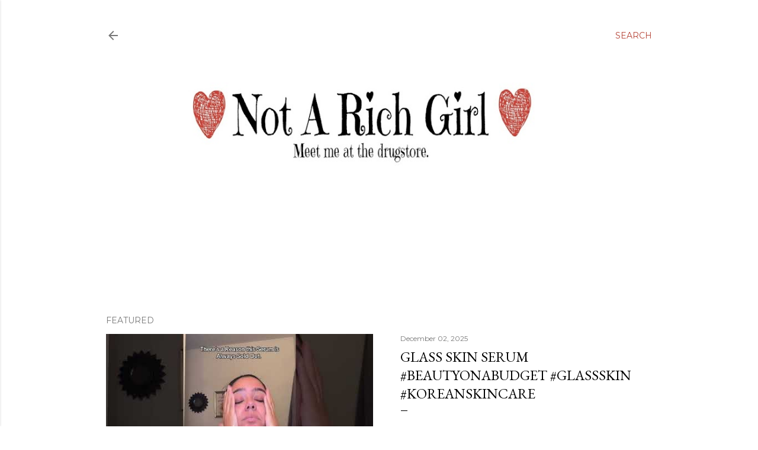

--- FILE ---
content_type: text/html; charset=UTF-8
request_url: https://www.notarichgirl.com/2009/01/mardi-gras-mask.html
body_size: 50598
content:
<!DOCTYPE html>
<html dir='ltr' lang='en' xmlns='http://www.w3.org/1999/xhtml' xmlns:b='http://www.google.com/2005/gml/b' xmlns:data='http://www.google.com/2005/gml/data' xmlns:expr='http://www.google.com/2005/gml/expr'>
<head>
<script async='async' crossorigin='anonymous' src='https://pagead2.googlesyndication.com/pagead/js/adsbygoogle.js?client=ca-pub-6879870985830028'></script>
<meta content='width=device-width, initial-scale=1' name='viewport'/>
<title>Mardi Gras Mask</title>
<meta content='text/html; charset=UTF-8' http-equiv='Content-Type'/>
<!-- Chrome, Firefox OS and Opera -->
<meta content='#ffffff' name='theme-color'/>
<!-- Windows Phone -->
<meta content='#ffffff' name='msapplication-navbutton-color'/>
<meta content='blogger' name='generator'/>
<link href='https://www.notarichgirl.com/favicon.ico' rel='icon' type='image/x-icon'/>
<link href='http://www.notarichgirl.com/2009/01/mardi-gras-mask.html' rel='canonical'/>
<link rel="alternate" type="application/atom+xml" title="Not A Rich Girl -  Beauty Blog, Makeup Reviews, Parenting Experiences - Atom" href="https://www.notarichgirl.com/feeds/posts/default" />
<link rel="alternate" type="application/rss+xml" title="Not A Rich Girl -  Beauty Blog, Makeup Reviews, Parenting Experiences - RSS" href="https://www.notarichgirl.com/feeds/posts/default?alt=rss" />
<link rel="service.post" type="application/atom+xml" title="Not A Rich Girl -  Beauty Blog, Makeup Reviews, Parenting Experiences - Atom" href="https://www.blogger.com/feeds/8469361634152364355/posts/default" />

<link rel="alternate" type="application/atom+xml" title="Not A Rich Girl -  Beauty Blog, Makeup Reviews, Parenting Experiences - Atom" href="https://www.notarichgirl.com/feeds/4404021019921849981/comments/default" />
<!--Can't find substitution for tag [blog.ieCssRetrofitLinks]-->
<link href='https://blogger.googleusercontent.com/img/b/R29vZ2xl/AVvXsEhO8VhDr3BcnjJiNlqWcA4Eca-QiviBlbhmzA2IUliE47YdG6i4Aak0HY3BYD8yBSA5hGz3qzZ72NrJbI_rSg6860GOojvkMaD9WqH9PLT-SAgN4vFJKvoD8gSjCl-3YNAx1eyBHPXNjvg/s320/Picture+243.jpg' rel='image_src'/>
<meta content='http://www.notarichgirl.com/2009/01/mardi-gras-mask.html' property='og:url'/>
<meta content='Mardi Gras Mask' property='og:title'/>
<meta content='      This is my entry for Miss Mai&#39;s Mardi Gras contest.                I don&#39;t know why one side looks like it has purple, but the other o...' property='og:description'/>
<meta content='https://blogger.googleusercontent.com/img/b/R29vZ2xl/AVvXsEhO8VhDr3BcnjJiNlqWcA4Eca-QiviBlbhmzA2IUliE47YdG6i4Aak0HY3BYD8yBSA5hGz3qzZ72NrJbI_rSg6860GOojvkMaD9WqH9PLT-SAgN4vFJKvoD8gSjCl-3YNAx1eyBHPXNjvg/w1200-h630-p-k-no-nu/Picture+243.jpg' property='og:image'/>
<style type='text/css'>@font-face{font-family:'EB Garamond';font-style:normal;font-weight:400;font-display:swap;src:url(//fonts.gstatic.com/s/ebgaramond/v32/SlGDmQSNjdsmc35JDF1K5E55YMjF_7DPuGi-6_RkCY9_WamXgHlIbvw.woff2)format('woff2');unicode-range:U+0460-052F,U+1C80-1C8A,U+20B4,U+2DE0-2DFF,U+A640-A69F,U+FE2E-FE2F;}@font-face{font-family:'EB Garamond';font-style:normal;font-weight:400;font-display:swap;src:url(//fonts.gstatic.com/s/ebgaramond/v32/SlGDmQSNjdsmc35JDF1K5E55YMjF_7DPuGi-6_RkAI9_WamXgHlIbvw.woff2)format('woff2');unicode-range:U+0301,U+0400-045F,U+0490-0491,U+04B0-04B1,U+2116;}@font-face{font-family:'EB Garamond';font-style:normal;font-weight:400;font-display:swap;src:url(//fonts.gstatic.com/s/ebgaramond/v32/SlGDmQSNjdsmc35JDF1K5E55YMjF_7DPuGi-6_RkCI9_WamXgHlIbvw.woff2)format('woff2');unicode-range:U+1F00-1FFF;}@font-face{font-family:'EB Garamond';font-style:normal;font-weight:400;font-display:swap;src:url(//fonts.gstatic.com/s/ebgaramond/v32/SlGDmQSNjdsmc35JDF1K5E55YMjF_7DPuGi-6_RkB49_WamXgHlIbvw.woff2)format('woff2');unicode-range:U+0370-0377,U+037A-037F,U+0384-038A,U+038C,U+038E-03A1,U+03A3-03FF;}@font-face{font-family:'EB Garamond';font-style:normal;font-weight:400;font-display:swap;src:url(//fonts.gstatic.com/s/ebgaramond/v32/SlGDmQSNjdsmc35JDF1K5E55YMjF_7DPuGi-6_RkC49_WamXgHlIbvw.woff2)format('woff2');unicode-range:U+0102-0103,U+0110-0111,U+0128-0129,U+0168-0169,U+01A0-01A1,U+01AF-01B0,U+0300-0301,U+0303-0304,U+0308-0309,U+0323,U+0329,U+1EA0-1EF9,U+20AB;}@font-face{font-family:'EB Garamond';font-style:normal;font-weight:400;font-display:swap;src:url(//fonts.gstatic.com/s/ebgaramond/v32/SlGDmQSNjdsmc35JDF1K5E55YMjF_7DPuGi-6_RkCo9_WamXgHlIbvw.woff2)format('woff2');unicode-range:U+0100-02BA,U+02BD-02C5,U+02C7-02CC,U+02CE-02D7,U+02DD-02FF,U+0304,U+0308,U+0329,U+1D00-1DBF,U+1E00-1E9F,U+1EF2-1EFF,U+2020,U+20A0-20AB,U+20AD-20C0,U+2113,U+2C60-2C7F,U+A720-A7FF;}@font-face{font-family:'EB Garamond';font-style:normal;font-weight:400;font-display:swap;src:url(//fonts.gstatic.com/s/ebgaramond/v32/SlGDmQSNjdsmc35JDF1K5E55YMjF_7DPuGi-6_RkBI9_WamXgHlI.woff2)format('woff2');unicode-range:U+0000-00FF,U+0131,U+0152-0153,U+02BB-02BC,U+02C6,U+02DA,U+02DC,U+0304,U+0308,U+0329,U+2000-206F,U+20AC,U+2122,U+2191,U+2193,U+2212,U+2215,U+FEFF,U+FFFD;}@font-face{font-family:'Lato';font-style:normal;font-weight:300;font-display:swap;src:url(//fonts.gstatic.com/s/lato/v25/S6u9w4BMUTPHh7USSwaPGQ3q5d0N7w.woff2)format('woff2');unicode-range:U+0100-02BA,U+02BD-02C5,U+02C7-02CC,U+02CE-02D7,U+02DD-02FF,U+0304,U+0308,U+0329,U+1D00-1DBF,U+1E00-1E9F,U+1EF2-1EFF,U+2020,U+20A0-20AB,U+20AD-20C0,U+2113,U+2C60-2C7F,U+A720-A7FF;}@font-face{font-family:'Lato';font-style:normal;font-weight:300;font-display:swap;src:url(//fonts.gstatic.com/s/lato/v25/S6u9w4BMUTPHh7USSwiPGQ3q5d0.woff2)format('woff2');unicode-range:U+0000-00FF,U+0131,U+0152-0153,U+02BB-02BC,U+02C6,U+02DA,U+02DC,U+0304,U+0308,U+0329,U+2000-206F,U+20AC,U+2122,U+2191,U+2193,U+2212,U+2215,U+FEFF,U+FFFD;}@font-face{font-family:'Lato';font-style:normal;font-weight:400;font-display:swap;src:url(//fonts.gstatic.com/s/lato/v25/S6uyw4BMUTPHjxAwXiWtFCfQ7A.woff2)format('woff2');unicode-range:U+0100-02BA,U+02BD-02C5,U+02C7-02CC,U+02CE-02D7,U+02DD-02FF,U+0304,U+0308,U+0329,U+1D00-1DBF,U+1E00-1E9F,U+1EF2-1EFF,U+2020,U+20A0-20AB,U+20AD-20C0,U+2113,U+2C60-2C7F,U+A720-A7FF;}@font-face{font-family:'Lato';font-style:normal;font-weight:400;font-display:swap;src:url(//fonts.gstatic.com/s/lato/v25/S6uyw4BMUTPHjx4wXiWtFCc.woff2)format('woff2');unicode-range:U+0000-00FF,U+0131,U+0152-0153,U+02BB-02BC,U+02C6,U+02DA,U+02DC,U+0304,U+0308,U+0329,U+2000-206F,U+20AC,U+2122,U+2191,U+2193,U+2212,U+2215,U+FEFF,U+FFFD;}@font-face{font-family:'Lato';font-style:normal;font-weight:700;font-display:swap;src:url(//fonts.gstatic.com/s/lato/v25/S6u9w4BMUTPHh6UVSwaPGQ3q5d0N7w.woff2)format('woff2');unicode-range:U+0100-02BA,U+02BD-02C5,U+02C7-02CC,U+02CE-02D7,U+02DD-02FF,U+0304,U+0308,U+0329,U+1D00-1DBF,U+1E00-1E9F,U+1EF2-1EFF,U+2020,U+20A0-20AB,U+20AD-20C0,U+2113,U+2C60-2C7F,U+A720-A7FF;}@font-face{font-family:'Lato';font-style:normal;font-weight:700;font-display:swap;src:url(//fonts.gstatic.com/s/lato/v25/S6u9w4BMUTPHh6UVSwiPGQ3q5d0.woff2)format('woff2');unicode-range:U+0000-00FF,U+0131,U+0152-0153,U+02BB-02BC,U+02C6,U+02DA,U+02DC,U+0304,U+0308,U+0329,U+2000-206F,U+20AC,U+2122,U+2191,U+2193,U+2212,U+2215,U+FEFF,U+FFFD;}@font-face{font-family:'Lora';font-style:normal;font-weight:400;font-display:swap;src:url(//fonts.gstatic.com/s/lora/v37/0QI6MX1D_JOuGQbT0gvTJPa787weuxJMkq18ndeYxZ2JTg.woff2)format('woff2');unicode-range:U+0460-052F,U+1C80-1C8A,U+20B4,U+2DE0-2DFF,U+A640-A69F,U+FE2E-FE2F;}@font-face{font-family:'Lora';font-style:normal;font-weight:400;font-display:swap;src:url(//fonts.gstatic.com/s/lora/v37/0QI6MX1D_JOuGQbT0gvTJPa787weuxJFkq18ndeYxZ2JTg.woff2)format('woff2');unicode-range:U+0301,U+0400-045F,U+0490-0491,U+04B0-04B1,U+2116;}@font-face{font-family:'Lora';font-style:normal;font-weight:400;font-display:swap;src:url(//fonts.gstatic.com/s/lora/v37/0QI6MX1D_JOuGQbT0gvTJPa787weuxI9kq18ndeYxZ2JTg.woff2)format('woff2');unicode-range:U+0302-0303,U+0305,U+0307-0308,U+0310,U+0312,U+0315,U+031A,U+0326-0327,U+032C,U+032F-0330,U+0332-0333,U+0338,U+033A,U+0346,U+034D,U+0391-03A1,U+03A3-03A9,U+03B1-03C9,U+03D1,U+03D5-03D6,U+03F0-03F1,U+03F4-03F5,U+2016-2017,U+2034-2038,U+203C,U+2040,U+2043,U+2047,U+2050,U+2057,U+205F,U+2070-2071,U+2074-208E,U+2090-209C,U+20D0-20DC,U+20E1,U+20E5-20EF,U+2100-2112,U+2114-2115,U+2117-2121,U+2123-214F,U+2190,U+2192,U+2194-21AE,U+21B0-21E5,U+21F1-21F2,U+21F4-2211,U+2213-2214,U+2216-22FF,U+2308-230B,U+2310,U+2319,U+231C-2321,U+2336-237A,U+237C,U+2395,U+239B-23B7,U+23D0,U+23DC-23E1,U+2474-2475,U+25AF,U+25B3,U+25B7,U+25BD,U+25C1,U+25CA,U+25CC,U+25FB,U+266D-266F,U+27C0-27FF,U+2900-2AFF,U+2B0E-2B11,U+2B30-2B4C,U+2BFE,U+3030,U+FF5B,U+FF5D,U+1D400-1D7FF,U+1EE00-1EEFF;}@font-face{font-family:'Lora';font-style:normal;font-weight:400;font-display:swap;src:url(//fonts.gstatic.com/s/lora/v37/0QI6MX1D_JOuGQbT0gvTJPa787weuxIvkq18ndeYxZ2JTg.woff2)format('woff2');unicode-range:U+0001-000C,U+000E-001F,U+007F-009F,U+20DD-20E0,U+20E2-20E4,U+2150-218F,U+2190,U+2192,U+2194-2199,U+21AF,U+21E6-21F0,U+21F3,U+2218-2219,U+2299,U+22C4-22C6,U+2300-243F,U+2440-244A,U+2460-24FF,U+25A0-27BF,U+2800-28FF,U+2921-2922,U+2981,U+29BF,U+29EB,U+2B00-2BFF,U+4DC0-4DFF,U+FFF9-FFFB,U+10140-1018E,U+10190-1019C,U+101A0,U+101D0-101FD,U+102E0-102FB,U+10E60-10E7E,U+1D2C0-1D2D3,U+1D2E0-1D37F,U+1F000-1F0FF,U+1F100-1F1AD,U+1F1E6-1F1FF,U+1F30D-1F30F,U+1F315,U+1F31C,U+1F31E,U+1F320-1F32C,U+1F336,U+1F378,U+1F37D,U+1F382,U+1F393-1F39F,U+1F3A7-1F3A8,U+1F3AC-1F3AF,U+1F3C2,U+1F3C4-1F3C6,U+1F3CA-1F3CE,U+1F3D4-1F3E0,U+1F3ED,U+1F3F1-1F3F3,U+1F3F5-1F3F7,U+1F408,U+1F415,U+1F41F,U+1F426,U+1F43F,U+1F441-1F442,U+1F444,U+1F446-1F449,U+1F44C-1F44E,U+1F453,U+1F46A,U+1F47D,U+1F4A3,U+1F4B0,U+1F4B3,U+1F4B9,U+1F4BB,U+1F4BF,U+1F4C8-1F4CB,U+1F4D6,U+1F4DA,U+1F4DF,U+1F4E3-1F4E6,U+1F4EA-1F4ED,U+1F4F7,U+1F4F9-1F4FB,U+1F4FD-1F4FE,U+1F503,U+1F507-1F50B,U+1F50D,U+1F512-1F513,U+1F53E-1F54A,U+1F54F-1F5FA,U+1F610,U+1F650-1F67F,U+1F687,U+1F68D,U+1F691,U+1F694,U+1F698,U+1F6AD,U+1F6B2,U+1F6B9-1F6BA,U+1F6BC,U+1F6C6-1F6CF,U+1F6D3-1F6D7,U+1F6E0-1F6EA,U+1F6F0-1F6F3,U+1F6F7-1F6FC,U+1F700-1F7FF,U+1F800-1F80B,U+1F810-1F847,U+1F850-1F859,U+1F860-1F887,U+1F890-1F8AD,U+1F8B0-1F8BB,U+1F8C0-1F8C1,U+1F900-1F90B,U+1F93B,U+1F946,U+1F984,U+1F996,U+1F9E9,U+1FA00-1FA6F,U+1FA70-1FA7C,U+1FA80-1FA89,U+1FA8F-1FAC6,U+1FACE-1FADC,U+1FADF-1FAE9,U+1FAF0-1FAF8,U+1FB00-1FBFF;}@font-face{font-family:'Lora';font-style:normal;font-weight:400;font-display:swap;src:url(//fonts.gstatic.com/s/lora/v37/0QI6MX1D_JOuGQbT0gvTJPa787weuxJOkq18ndeYxZ2JTg.woff2)format('woff2');unicode-range:U+0102-0103,U+0110-0111,U+0128-0129,U+0168-0169,U+01A0-01A1,U+01AF-01B0,U+0300-0301,U+0303-0304,U+0308-0309,U+0323,U+0329,U+1EA0-1EF9,U+20AB;}@font-face{font-family:'Lora';font-style:normal;font-weight:400;font-display:swap;src:url(//fonts.gstatic.com/s/lora/v37/0QI6MX1D_JOuGQbT0gvTJPa787weuxJPkq18ndeYxZ2JTg.woff2)format('woff2');unicode-range:U+0100-02BA,U+02BD-02C5,U+02C7-02CC,U+02CE-02D7,U+02DD-02FF,U+0304,U+0308,U+0329,U+1D00-1DBF,U+1E00-1E9F,U+1EF2-1EFF,U+2020,U+20A0-20AB,U+20AD-20C0,U+2113,U+2C60-2C7F,U+A720-A7FF;}@font-face{font-family:'Lora';font-style:normal;font-weight:400;font-display:swap;src:url(//fonts.gstatic.com/s/lora/v37/0QI6MX1D_JOuGQbT0gvTJPa787weuxJBkq18ndeYxZ0.woff2)format('woff2');unicode-range:U+0000-00FF,U+0131,U+0152-0153,U+02BB-02BC,U+02C6,U+02DA,U+02DC,U+0304,U+0308,U+0329,U+2000-206F,U+20AC,U+2122,U+2191,U+2193,U+2212,U+2215,U+FEFF,U+FFFD;}@font-face{font-family:'Montserrat';font-style:normal;font-weight:400;font-display:swap;src:url(//fonts.gstatic.com/s/montserrat/v31/JTUSjIg1_i6t8kCHKm459WRhyyTh89ZNpQ.woff2)format('woff2');unicode-range:U+0460-052F,U+1C80-1C8A,U+20B4,U+2DE0-2DFF,U+A640-A69F,U+FE2E-FE2F;}@font-face{font-family:'Montserrat';font-style:normal;font-weight:400;font-display:swap;src:url(//fonts.gstatic.com/s/montserrat/v31/JTUSjIg1_i6t8kCHKm459W1hyyTh89ZNpQ.woff2)format('woff2');unicode-range:U+0301,U+0400-045F,U+0490-0491,U+04B0-04B1,U+2116;}@font-face{font-family:'Montserrat';font-style:normal;font-weight:400;font-display:swap;src:url(//fonts.gstatic.com/s/montserrat/v31/JTUSjIg1_i6t8kCHKm459WZhyyTh89ZNpQ.woff2)format('woff2');unicode-range:U+0102-0103,U+0110-0111,U+0128-0129,U+0168-0169,U+01A0-01A1,U+01AF-01B0,U+0300-0301,U+0303-0304,U+0308-0309,U+0323,U+0329,U+1EA0-1EF9,U+20AB;}@font-face{font-family:'Montserrat';font-style:normal;font-weight:400;font-display:swap;src:url(//fonts.gstatic.com/s/montserrat/v31/JTUSjIg1_i6t8kCHKm459WdhyyTh89ZNpQ.woff2)format('woff2');unicode-range:U+0100-02BA,U+02BD-02C5,U+02C7-02CC,U+02CE-02D7,U+02DD-02FF,U+0304,U+0308,U+0329,U+1D00-1DBF,U+1E00-1E9F,U+1EF2-1EFF,U+2020,U+20A0-20AB,U+20AD-20C0,U+2113,U+2C60-2C7F,U+A720-A7FF;}@font-face{font-family:'Montserrat';font-style:normal;font-weight:400;font-display:swap;src:url(//fonts.gstatic.com/s/montserrat/v31/JTUSjIg1_i6t8kCHKm459WlhyyTh89Y.woff2)format('woff2');unicode-range:U+0000-00FF,U+0131,U+0152-0153,U+02BB-02BC,U+02C6,U+02DA,U+02DC,U+0304,U+0308,U+0329,U+2000-206F,U+20AC,U+2122,U+2191,U+2193,U+2212,U+2215,U+FEFF,U+FFFD;}@font-face{font-family:'Montserrat';font-style:normal;font-weight:700;font-display:swap;src:url(//fonts.gstatic.com/s/montserrat/v31/JTUSjIg1_i6t8kCHKm459WRhyyTh89ZNpQ.woff2)format('woff2');unicode-range:U+0460-052F,U+1C80-1C8A,U+20B4,U+2DE0-2DFF,U+A640-A69F,U+FE2E-FE2F;}@font-face{font-family:'Montserrat';font-style:normal;font-weight:700;font-display:swap;src:url(//fonts.gstatic.com/s/montserrat/v31/JTUSjIg1_i6t8kCHKm459W1hyyTh89ZNpQ.woff2)format('woff2');unicode-range:U+0301,U+0400-045F,U+0490-0491,U+04B0-04B1,U+2116;}@font-face{font-family:'Montserrat';font-style:normal;font-weight:700;font-display:swap;src:url(//fonts.gstatic.com/s/montserrat/v31/JTUSjIg1_i6t8kCHKm459WZhyyTh89ZNpQ.woff2)format('woff2');unicode-range:U+0102-0103,U+0110-0111,U+0128-0129,U+0168-0169,U+01A0-01A1,U+01AF-01B0,U+0300-0301,U+0303-0304,U+0308-0309,U+0323,U+0329,U+1EA0-1EF9,U+20AB;}@font-face{font-family:'Montserrat';font-style:normal;font-weight:700;font-display:swap;src:url(//fonts.gstatic.com/s/montserrat/v31/JTUSjIg1_i6t8kCHKm459WdhyyTh89ZNpQ.woff2)format('woff2');unicode-range:U+0100-02BA,U+02BD-02C5,U+02C7-02CC,U+02CE-02D7,U+02DD-02FF,U+0304,U+0308,U+0329,U+1D00-1DBF,U+1E00-1E9F,U+1EF2-1EFF,U+2020,U+20A0-20AB,U+20AD-20C0,U+2113,U+2C60-2C7F,U+A720-A7FF;}@font-face{font-family:'Montserrat';font-style:normal;font-weight:700;font-display:swap;src:url(//fonts.gstatic.com/s/montserrat/v31/JTUSjIg1_i6t8kCHKm459WlhyyTh89Y.woff2)format('woff2');unicode-range:U+0000-00FF,U+0131,U+0152-0153,U+02BB-02BC,U+02C6,U+02DA,U+02DC,U+0304,U+0308,U+0329,U+2000-206F,U+20AC,U+2122,U+2191,U+2193,U+2212,U+2215,U+FEFF,U+FFFD;}</style>
<style id='page-skin-1' type='text/css'><!--
/*! normalize.css v3.0.1 | MIT License | git.io/normalize */html{font-family:sans-serif;-ms-text-size-adjust:100%;-webkit-text-size-adjust:100%}body{margin:0}article,aside,details,figcaption,figure,footer,header,hgroup,main,nav,section,summary{display:block}audio,canvas,progress,video{display:inline-block;vertical-align:baseline}audio:not([controls]){display:none;height:0}[hidden],template{display:none}a{background:transparent}a:active,a:hover{outline:0}abbr[title]{border-bottom:1px dotted}b,strong{font-weight:bold}dfn{font-style:italic}h1{font-size:2em;margin:.67em 0}mark{background:#ff0;color:#000}small{font-size:80%}sub,sup{font-size:75%;line-height:0;position:relative;vertical-align:baseline}sup{top:-0.5em}sub{bottom:-0.25em}img{border:0}svg:not(:root){overflow:hidden}figure{margin:1em 40px}hr{-moz-box-sizing:content-box;box-sizing:content-box;height:0}pre{overflow:auto}code,kbd,pre,samp{font-family:monospace,monospace;font-size:1em}button,input,optgroup,select,textarea{color:inherit;font:inherit;margin:0}button{overflow:visible}button,select{text-transform:none}button,html input[type="button"],input[type="reset"],input[type="submit"]{-webkit-appearance:button;cursor:pointer}button[disabled],html input[disabled]{cursor:default}button::-moz-focus-inner,input::-moz-focus-inner{border:0;padding:0}input{line-height:normal}input[type="checkbox"],input[type="radio"]{box-sizing:border-box;padding:0}input[type="number"]::-webkit-inner-spin-button,input[type="number"]::-webkit-outer-spin-button{height:auto}input[type="search"]{-webkit-appearance:textfield;-moz-box-sizing:content-box;-webkit-box-sizing:content-box;box-sizing:content-box}input[type="search"]::-webkit-search-cancel-button,input[type="search"]::-webkit-search-decoration{-webkit-appearance:none}fieldset{border:1px solid #c0c0c0;margin:0 2px;padding:.35em .625em .75em}legend{border:0;padding:0}textarea{overflow:auto}optgroup{font-weight:bold}table{border-collapse:collapse;border-spacing:0}td,th{padding:0}
/*!************************************************
* Blogger Template Style
* Name: Soho
**************************************************/
body{
overflow-wrap:break-word;
word-break:break-word;
word-wrap:break-word
}
.hidden{
display:none
}
.invisible{
visibility:hidden
}
.container::after,.float-container::after{
clear:both;
content:"";
display:table
}
.clearboth{
clear:both
}
#comments .comment .comment-actions,.subscribe-popup .FollowByEmail .follow-by-email-submit{
background:0 0;
border:0;
box-shadow:none;
color:#b54235;
cursor:pointer;
font-size:14px;
font-weight:700;
outline:0;
text-decoration:none;
text-transform:uppercase;
width:auto
}
.dim-overlay{
background-color:rgba(0,0,0,.54);
height:100vh;
left:0;
position:fixed;
top:0;
width:100%
}
#sharing-dim-overlay{
background-color:transparent
}
input::-ms-clear{
display:none
}
.blogger-logo,.svg-icon-24.blogger-logo{
fill:#ff9800;
opacity:1
}
.loading-spinner-large{
-webkit-animation:mspin-rotate 1.568s infinite linear;
animation:mspin-rotate 1.568s infinite linear;
height:48px;
overflow:hidden;
position:absolute;
width:48px;
z-index:200
}
.loading-spinner-large>div{
-webkit-animation:mspin-revrot 5332ms infinite steps(4);
animation:mspin-revrot 5332ms infinite steps(4)
}
.loading-spinner-large>div>div{
-webkit-animation:mspin-singlecolor-large-film 1333ms infinite steps(81);
animation:mspin-singlecolor-large-film 1333ms infinite steps(81);
background-size:100%;
height:48px;
width:3888px
}
.mspin-black-large>div>div,.mspin-grey_54-large>div>div{
background-image:url(https://www.blogblog.com/indie/mspin_black_large.svg)
}
.mspin-white-large>div>div{
background-image:url(https://www.blogblog.com/indie/mspin_white_large.svg)
}
.mspin-grey_54-large{
opacity:.54
}
@-webkit-keyframes mspin-singlecolor-large-film{
from{
-webkit-transform:translateX(0);
transform:translateX(0)
}
to{
-webkit-transform:translateX(-3888px);
transform:translateX(-3888px)
}
}
@keyframes mspin-singlecolor-large-film{
from{
-webkit-transform:translateX(0);
transform:translateX(0)
}
to{
-webkit-transform:translateX(-3888px);
transform:translateX(-3888px)
}
}
@-webkit-keyframes mspin-rotate{
from{
-webkit-transform:rotate(0);
transform:rotate(0)
}
to{
-webkit-transform:rotate(360deg);
transform:rotate(360deg)
}
}
@keyframes mspin-rotate{
from{
-webkit-transform:rotate(0);
transform:rotate(0)
}
to{
-webkit-transform:rotate(360deg);
transform:rotate(360deg)
}
}
@-webkit-keyframes mspin-revrot{
from{
-webkit-transform:rotate(0);
transform:rotate(0)
}
to{
-webkit-transform:rotate(-360deg);
transform:rotate(-360deg)
}
}
@keyframes mspin-revrot{
from{
-webkit-transform:rotate(0);
transform:rotate(0)
}
to{
-webkit-transform:rotate(-360deg);
transform:rotate(-360deg)
}
}
.skip-navigation{
background-color:#fff;
box-sizing:border-box;
color:#000;
display:block;
height:0;
left:0;
line-height:50px;
overflow:hidden;
padding-top:0;
position:fixed;
text-align:center;
top:0;
-webkit-transition:box-shadow .3s,height .3s,padding-top .3s;
transition:box-shadow .3s,height .3s,padding-top .3s;
width:100%;
z-index:900
}
.skip-navigation:focus{
box-shadow:0 4px 5px 0 rgba(0,0,0,.14),0 1px 10px 0 rgba(0,0,0,.12),0 2px 4px -1px rgba(0,0,0,.2);
height:50px
}
#main{
outline:0
}
.main-heading{
position:absolute;
clip:rect(1px,1px,1px,1px);
padding:0;
border:0;
height:1px;
width:1px;
overflow:hidden
}
.Attribution{
margin-top:1em;
text-align:center
}
.Attribution .blogger img,.Attribution .blogger svg{
vertical-align:bottom
}
.Attribution .blogger img{
margin-right:.5em
}
.Attribution div{
line-height:24px;
margin-top:.5em
}
.Attribution .copyright,.Attribution .image-attribution{
font-size:.7em;
margin-top:1.5em
}
.BLOG_mobile_video_class{
display:none
}
.bg-photo{
background-attachment:scroll!important
}
body .CSS_LIGHTBOX{
z-index:900
}
.extendable .show-less,.extendable .show-more{
border-color:#b54235;
color:#b54235;
margin-top:8px
}
.extendable .show-less.hidden,.extendable .show-more.hidden{
display:none
}
.inline-ad{
display:none;
max-width:100%;
overflow:hidden
}
.adsbygoogle{
display:block
}
#cookieChoiceInfo{
bottom:0;
top:auto
}
iframe.b-hbp-video{
border:0
}
.post-body img{
max-width:100%
}
.post-body iframe{
max-width:100%
}
.post-body a[imageanchor="1"]{
display:inline-block
}
.byline{
margin-right:1em
}
.byline:last-child{
margin-right:0
}
.link-copied-dialog{
max-width:520px;
outline:0
}
.link-copied-dialog .modal-dialog-buttons{
margin-top:8px
}
.link-copied-dialog .goog-buttonset-default{
background:0 0;
border:0
}
.link-copied-dialog .goog-buttonset-default:focus{
outline:0
}
.paging-control-container{
margin-bottom:16px
}
.paging-control-container .paging-control{
display:inline-block
}
.paging-control-container .comment-range-text::after,.paging-control-container .paging-control{
color:#b54235
}
.paging-control-container .comment-range-text,.paging-control-container .paging-control{
margin-right:8px
}
.paging-control-container .comment-range-text::after,.paging-control-container .paging-control::after{
content:"\b7";
cursor:default;
padding-left:8px;
pointer-events:none
}
.paging-control-container .comment-range-text:last-child::after,.paging-control-container .paging-control:last-child::after{
content:none
}
.byline.reactions iframe{
height:20px
}
.b-notification{
color:#000;
background-color:#fff;
border-bottom:solid 1px #000;
box-sizing:border-box;
padding:16px 32px;
text-align:center
}
.b-notification.visible{
-webkit-transition:margin-top .3s cubic-bezier(.4,0,.2,1);
transition:margin-top .3s cubic-bezier(.4,0,.2,1)
}
.b-notification.invisible{
position:absolute
}
.b-notification-close{
position:absolute;
right:8px;
top:8px
}
.no-posts-message{
line-height:40px;
text-align:center
}
@media screen and (max-width:1162px){
body.item-view .post-body a[imageanchor="1"][style*="float: left;"],body.item-view .post-body a[imageanchor="1"][style*="float: right;"]{
float:none!important;
clear:none!important
}
body.item-view .post-body a[imageanchor="1"] img{
display:block;
height:auto;
margin:0 auto
}
body.item-view .post-body>.separator:first-child>a[imageanchor="1"]:first-child{
margin-top:20px
}
.post-body a[imageanchor]{
display:block
}
body.item-view .post-body a[imageanchor="1"]{
margin-left:0!important;
margin-right:0!important
}
body.item-view .post-body a[imageanchor="1"]+a[imageanchor="1"]{
margin-top:16px
}
}
.item-control{
display:none
}
#comments{
border-top:1px dashed rgba(0,0,0,.54);
margin-top:20px;
padding:20px
}
#comments .comment-thread ol{
margin:0;
padding-left:0;
padding-left:0
}
#comments .comment .comment-replybox-single,#comments .comment-thread .comment-replies{
margin-left:60px
}
#comments .comment-thread .thread-count{
display:none
}
#comments .comment{
list-style-type:none;
padding:0 0 30px;
position:relative
}
#comments .comment .comment{
padding-bottom:8px
}
.comment .avatar-image-container{
position:absolute
}
.comment .avatar-image-container img{
border-radius:50%
}
.avatar-image-container svg,.comment .avatar-image-container .avatar-icon{
border-radius:50%;
border:solid 1px #000000;
box-sizing:border-box;
fill:#000000;
height:35px;
margin:0;
padding:7px;
width:35px
}
.comment .comment-block{
margin-top:10px;
margin-left:60px;
padding-bottom:0
}
#comments .comment-author-header-wrapper{
margin-left:40px
}
#comments .comment .thread-expanded .comment-block{
padding-bottom:20px
}
#comments .comment .comment-header .user,#comments .comment .comment-header .user a{
color:#000000;
font-style:normal;
font-weight:700
}
#comments .comment .comment-actions{
bottom:0;
margin-bottom:15px;
position:absolute
}
#comments .comment .comment-actions>*{
margin-right:8px
}
#comments .comment .comment-header .datetime{
bottom:0;
color:rgba(0,0,0,0.537);
display:inline-block;
font-size:13px;
font-style:italic;
margin-left:8px
}
#comments .comment .comment-footer .comment-timestamp a,#comments .comment .comment-header .datetime a{
color:rgba(0,0,0,0.537)
}
#comments .comment .comment-content,.comment .comment-body{
margin-top:12px;
word-break:break-word
}
.comment-body{
margin-bottom:12px
}
#comments.embed[data-num-comments="0"]{
border:0;
margin-top:0;
padding-top:0
}
#comments.embed[data-num-comments="0"] #comment-post-message,#comments.embed[data-num-comments="0"] div.comment-form>p,#comments.embed[data-num-comments="0"] p.comment-footer{
display:none
}
#comment-editor-src{
display:none
}
.comments .comments-content .loadmore.loaded{
max-height:0;
opacity:0;
overflow:hidden
}
.extendable .remaining-items{
height:0;
overflow:hidden;
-webkit-transition:height .3s cubic-bezier(.4,0,.2,1);
transition:height .3s cubic-bezier(.4,0,.2,1)
}
.extendable .remaining-items.expanded{
height:auto
}
.svg-icon-24,.svg-icon-24-button{
cursor:pointer;
height:24px;
width:24px;
min-width:24px
}
.touch-icon{
margin:-12px;
padding:12px
}
.touch-icon:active,.touch-icon:focus{
background-color:rgba(153,153,153,.4);
border-radius:50%
}
svg:not(:root).touch-icon{
overflow:visible
}
html[dir=rtl] .rtl-reversible-icon{
-webkit-transform:scaleX(-1);
-ms-transform:scaleX(-1);
transform:scaleX(-1)
}
.svg-icon-24-button,.touch-icon-button{
background:0 0;
border:0;
margin:0;
outline:0;
padding:0
}
.touch-icon-button .touch-icon:active,.touch-icon-button .touch-icon:focus{
background-color:transparent
}
.touch-icon-button:active .touch-icon,.touch-icon-button:focus .touch-icon{
background-color:rgba(153,153,153,.4);
border-radius:50%
}
.Profile .default-avatar-wrapper .avatar-icon{
border-radius:50%;
border:solid 1px #000000;
box-sizing:border-box;
fill:#000000;
margin:0
}
.Profile .individual .default-avatar-wrapper .avatar-icon{
padding:25px
}
.Profile .individual .avatar-icon,.Profile .individual .profile-img{
height:120px;
width:120px
}
.Profile .team .default-avatar-wrapper .avatar-icon{
padding:8px
}
.Profile .team .avatar-icon,.Profile .team .default-avatar-wrapper,.Profile .team .profile-img{
height:40px;
width:40px
}
.snippet-container{
margin:0;
position:relative;
overflow:hidden
}
.snippet-fade{
bottom:0;
box-sizing:border-box;
position:absolute;
width:96px
}
.snippet-fade{
right:0
}
.snippet-fade:after{
content:"\2026"
}
.snippet-fade:after{
float:right
}
.centered-top-container.sticky{
left:0;
position:fixed;
right:0;
top:0;
width:auto;
z-index:50;
-webkit-transition-property:opacity,-webkit-transform;
transition-property:opacity,-webkit-transform;
transition-property:transform,opacity;
transition-property:transform,opacity,-webkit-transform;
-webkit-transition-duration:.2s;
transition-duration:.2s;
-webkit-transition-timing-function:cubic-bezier(.4,0,.2,1);
transition-timing-function:cubic-bezier(.4,0,.2,1)
}
.centered-top-placeholder{
display:none
}
.collapsed-header .centered-top-placeholder{
display:block
}
.centered-top-container .Header .replaced h1,.centered-top-placeholder .Header .replaced h1{
display:none
}
.centered-top-container.sticky .Header .replaced h1{
display:block
}
.centered-top-container.sticky .Header .header-widget{
background:0 0
}
.centered-top-container.sticky .Header .header-image-wrapper{
display:none
}
.centered-top-container img,.centered-top-placeholder img{
max-width:100%
}
.collapsible{
-webkit-transition:height .3s cubic-bezier(.4,0,.2,1);
transition:height .3s cubic-bezier(.4,0,.2,1)
}
.collapsible,.collapsible>summary{
display:block;
overflow:hidden
}
.collapsible>:not(summary){
display:none
}
.collapsible[open]>:not(summary){
display:block
}
.collapsible:focus,.collapsible>summary:focus{
outline:0
}
.collapsible>summary{
cursor:pointer;
display:block;
padding:0
}
.collapsible:focus>summary,.collapsible>summary:focus{
background-color:transparent
}
.collapsible>summary::-webkit-details-marker{
display:none
}
.collapsible-title{
-webkit-box-align:center;
-webkit-align-items:center;
-ms-flex-align:center;
align-items:center;
display:-webkit-box;
display:-webkit-flex;
display:-ms-flexbox;
display:flex
}
.collapsible-title .title{
-webkit-box-flex:1;
-webkit-flex:1 1 auto;
-ms-flex:1 1 auto;
flex:1 1 auto;
-webkit-box-ordinal-group:1;
-webkit-order:0;
-ms-flex-order:0;
order:0;
overflow:hidden;
text-overflow:ellipsis;
white-space:nowrap
}
.collapsible-title .chevron-down,.collapsible[open] .collapsible-title .chevron-up{
display:block
}
.collapsible-title .chevron-up,.collapsible[open] .collapsible-title .chevron-down{
display:none
}
.flat-button{
cursor:pointer;
display:inline-block;
font-weight:700;
text-transform:uppercase;
border-radius:2px;
padding:8px;
margin:-8px
}
.flat-icon-button{
background:0 0;
border:0;
margin:0;
outline:0;
padding:0;
margin:-12px;
padding:12px;
cursor:pointer;
box-sizing:content-box;
display:inline-block;
line-height:0
}
.flat-icon-button,.flat-icon-button .splash-wrapper{
border-radius:50%
}
.flat-icon-button .splash.animate{
-webkit-animation-duration:.3s;
animation-duration:.3s
}
.overflowable-container{
max-height:28px;
overflow:hidden;
position:relative
}
.overflow-button{
cursor:pointer
}
#overflowable-dim-overlay{
background:0 0
}
.overflow-popup{
box-shadow:0 2px 2px 0 rgba(0,0,0,.14),0 3px 1px -2px rgba(0,0,0,.2),0 1px 5px 0 rgba(0,0,0,.12);
background-color:#ffffff;
left:0;
max-width:calc(100% - 32px);
position:absolute;
top:0;
visibility:hidden;
z-index:101
}
.overflow-popup ul{
list-style:none
}
.overflow-popup .tabs li,.overflow-popup li{
display:block;
height:auto
}
.overflow-popup .tabs li{
padding-left:0;
padding-right:0
}
.overflow-button.hidden,.overflow-popup .tabs li.hidden,.overflow-popup li.hidden{
display:none
}
.search{
display:-webkit-box;
display:-webkit-flex;
display:-ms-flexbox;
display:flex;
line-height:24px;
width:24px
}
.search.focused{
width:100%
}
.search.focused .section{
width:100%
}
.search form{
z-index:101
}
.search h3{
display:none
}
.search form{
display:-webkit-box;
display:-webkit-flex;
display:-ms-flexbox;
display:flex;
-webkit-box-flex:1;
-webkit-flex:1 0 0;
-ms-flex:1 0 0px;
flex:1 0 0;
border-bottom:solid 1px transparent;
padding-bottom:8px
}
.search form>*{
display:none
}
.search.focused form>*{
display:block
}
.search .search-input label{
display:none
}
.centered-top-placeholder.cloned .search form{
z-index:30
}
.search.focused form{
border-color:rgba(0,0,0,0.537);
position:relative;
width:auto
}
.collapsed-header .centered-top-container .search.focused form{
border-bottom-color:transparent
}
.search-expand{
-webkit-box-flex:0;
-webkit-flex:0 0 auto;
-ms-flex:0 0 auto;
flex:0 0 auto
}
.search-expand-text{
display:none
}
.search-close{
display:inline;
vertical-align:middle
}
.search-input{
-webkit-box-flex:1;
-webkit-flex:1 0 1px;
-ms-flex:1 0 1px;
flex:1 0 1px
}
.search-input input{
background:0 0;
border:0;
box-sizing:border-box;
color:rgba(0,0,0,0.537);
display:inline-block;
outline:0;
width:calc(100% - 48px)
}
.search-input input.no-cursor{
color:transparent;
text-shadow:0 0 0 rgba(0,0,0,0.537)
}
.collapsed-header .centered-top-container .search-action,.collapsed-header .centered-top-container .search-input input{
color:rgba(0,0,0,0.537)
}
.collapsed-header .centered-top-container .search-input input.no-cursor{
color:transparent;
text-shadow:0 0 0 rgba(0,0,0,0.537)
}
.collapsed-header .centered-top-container .search-input input.no-cursor:focus,.search-input input.no-cursor:focus{
outline:0
}
.search-focused>*{
visibility:hidden
}
.search-focused .search,.search-focused .search-icon{
visibility:visible
}
.search.focused .search-action{
display:block
}
.search.focused .search-action:disabled{
opacity:.3
}
.widget.Sharing .sharing-button{
display:none
}
.widget.Sharing .sharing-buttons li{
padding:0
}
.widget.Sharing .sharing-buttons li span{
display:none
}
.post-share-buttons{
position:relative
}
.centered-bottom .share-buttons .svg-icon-24,.share-buttons .svg-icon-24{
fill:#000000
}
.sharing-open.touch-icon-button:active .touch-icon,.sharing-open.touch-icon-button:focus .touch-icon{
background-color:transparent
}
.share-buttons{
background-color:#ffffff;
border-radius:2px;
box-shadow:0 2px 2px 0 rgba(0,0,0,.14),0 3px 1px -2px rgba(0,0,0,.2),0 1px 5px 0 rgba(0,0,0,.12);
color:#000000;
list-style:none;
margin:0;
padding:8px 0;
position:absolute;
top:-11px;
min-width:200px;
z-index:101
}
.share-buttons.hidden{
display:none
}
.sharing-button{
background:0 0;
border:0;
margin:0;
outline:0;
padding:0;
cursor:pointer
}
.share-buttons li{
margin:0;
height:48px
}
.share-buttons li:last-child{
margin-bottom:0
}
.share-buttons li .sharing-platform-button{
box-sizing:border-box;
cursor:pointer;
display:block;
height:100%;
margin-bottom:0;
padding:0 16px;
position:relative;
width:100%
}
.share-buttons li .sharing-platform-button:focus,.share-buttons li .sharing-platform-button:hover{
background-color:rgba(128,128,128,.1);
outline:0
}
.share-buttons li svg[class*=" sharing-"],.share-buttons li svg[class^=sharing-]{
position:absolute;
top:10px
}
.share-buttons li span.sharing-platform-button{
position:relative;
top:0
}
.share-buttons li .platform-sharing-text{
display:block;
font-size:16px;
line-height:48px;
white-space:nowrap
}
.share-buttons li .platform-sharing-text{
margin-left:56px
}
.sidebar-container{
background-color:#f7f7f7;
max-width:284px;
overflow-y:auto;
-webkit-transition-property:-webkit-transform;
transition-property:-webkit-transform;
transition-property:transform;
transition-property:transform,-webkit-transform;
-webkit-transition-duration:.3s;
transition-duration:.3s;
-webkit-transition-timing-function:cubic-bezier(0,0,.2,1);
transition-timing-function:cubic-bezier(0,0,.2,1);
width:284px;
z-index:101;
-webkit-overflow-scrolling:touch
}
.sidebar-container .navigation{
line-height:0;
padding:16px
}
.sidebar-container .sidebar-back{
cursor:pointer
}
.sidebar-container .widget{
background:0 0;
margin:0 16px;
padding:16px 0
}
.sidebar-container .widget .title{
color:rgba(0,0,0,0.537);
margin:0
}
.sidebar-container .widget ul{
list-style:none;
margin:0;
padding:0
}
.sidebar-container .widget ul ul{
margin-left:1em
}
.sidebar-container .widget li{
font-size:16px;
line-height:normal
}
.sidebar-container .widget+.widget{
border-top:1px dashed rgba(0,0,0,0.537)
}
.BlogArchive li{
margin:16px 0
}
.BlogArchive li:last-child{
margin-bottom:0
}
.Label li a{
display:inline-block
}
.BlogArchive .post-count,.Label .label-count{
float:right;
margin-left:.25em
}
.BlogArchive .post-count::before,.Label .label-count::before{
content:"("
}
.BlogArchive .post-count::after,.Label .label-count::after{
content:")"
}
.widget.Translate .skiptranslate>div{
display:block!important
}
.widget.Profile .profile-link{
display:-webkit-box;
display:-webkit-flex;
display:-ms-flexbox;
display:flex
}
.widget.Profile .team-member .default-avatar-wrapper,.widget.Profile .team-member .profile-img{
-webkit-box-flex:0;
-webkit-flex:0 0 auto;
-ms-flex:0 0 auto;
flex:0 0 auto;
margin-right:1em
}
.widget.Profile .individual .profile-link{
-webkit-box-orient:vertical;
-webkit-box-direction:normal;
-webkit-flex-direction:column;
-ms-flex-direction:column;
flex-direction:column
}
.widget.Profile .team .profile-link .profile-name{
-webkit-align-self:center;
-ms-flex-item-align:center;
align-self:center;
display:block;
-webkit-box-flex:1;
-webkit-flex:1 1 auto;
-ms-flex:1 1 auto;
flex:1 1 auto
}
.dim-overlay{
background-color:rgba(0,0,0,.54);
z-index:100
}
body.sidebar-visible{
overflow-y:hidden
}
@media screen and (max-width:1439px){
.sidebar-container{
bottom:0;
position:fixed;
top:0;
left:0;
right:auto
}
.sidebar-container.sidebar-invisible{
-webkit-transition-timing-function:cubic-bezier(.4,0,.6,1);
transition-timing-function:cubic-bezier(.4,0,.6,1)
}
html[dir=ltr] .sidebar-container.sidebar-invisible{
-webkit-transform:translateX(-284px);
-ms-transform:translateX(-284px);
transform:translateX(-284px)
}
html[dir=rtl] .sidebar-container.sidebar-invisible{
-webkit-transform:translateX(284px);
-ms-transform:translateX(284px);
transform:translateX(284px)
}
}
@media screen and (min-width:1440px){
.sidebar-container{
position:absolute;
top:0;
left:0;
right:auto
}
.sidebar-container .navigation{
display:none
}
}
.dialog{
box-shadow:0 2px 2px 0 rgba(0,0,0,.14),0 3px 1px -2px rgba(0,0,0,.2),0 1px 5px 0 rgba(0,0,0,.12);
background:#ffffff;
box-sizing:border-box;
color:#000000;
padding:30px;
position:fixed;
text-align:center;
width:calc(100% - 24px);
z-index:101
}
.dialog input[type=email],.dialog input[type=text]{
background-color:transparent;
border:0;
border-bottom:solid 1px rgba(0,0,0,.12);
color:#000000;
display:block;
font-family:EB Garamond, serif;
font-size:16px;
line-height:24px;
margin:auto;
padding-bottom:7px;
outline:0;
text-align:center;
width:100%
}
.dialog input[type=email]::-webkit-input-placeholder,.dialog input[type=text]::-webkit-input-placeholder{
color:#000000
}
.dialog input[type=email]::-moz-placeholder,.dialog input[type=text]::-moz-placeholder{
color:#000000
}
.dialog input[type=email]:-ms-input-placeholder,.dialog input[type=text]:-ms-input-placeholder{
color:#000000
}
.dialog input[type=email]::-ms-input-placeholder,.dialog input[type=text]::-ms-input-placeholder{
color:#000000
}
.dialog input[type=email]::placeholder,.dialog input[type=text]::placeholder{
color:#000000
}
.dialog input[type=email]:focus,.dialog input[type=text]:focus{
border-bottom:solid 2px #b54235;
padding-bottom:6px
}
.dialog input.no-cursor{
color:transparent;
text-shadow:0 0 0 #000000
}
.dialog input.no-cursor:focus{
outline:0
}
.dialog input.no-cursor:focus{
outline:0
}
.dialog input[type=submit]{
font-family:EB Garamond, serif
}
.dialog .goog-buttonset-default{
color:#b54235
}
.subscribe-popup{
max-width:364px
}
.subscribe-popup h3{
color:#000000;
font-size:1.8em;
margin-top:0
}
.subscribe-popup .FollowByEmail h3{
display:none
}
.subscribe-popup .FollowByEmail .follow-by-email-submit{
color:#b54235;
display:inline-block;
margin:0 auto;
margin-top:24px;
width:auto;
white-space:normal
}
.subscribe-popup .FollowByEmail .follow-by-email-submit:disabled{
cursor:default;
opacity:.3
}
@media (max-width:800px){
.blog-name div.widget.Subscribe{
margin-bottom:16px
}
body.item-view .blog-name div.widget.Subscribe{
margin:8px auto 16px auto;
width:100%
}
}
body#layout .bg-photo,body#layout .bg-photo-overlay{
display:none
}
body#layout .page_body{
padding:0;
position:relative;
top:0
}
body#layout .page{
display:inline-block;
left:inherit;
position:relative;
vertical-align:top;
width:540px
}
body#layout .centered{
max-width:954px
}
body#layout .navigation{
display:none
}
body#layout .sidebar-container{
display:inline-block;
width:40%
}
body#layout .hamburger-menu,body#layout .search{
display:none
}
body{
background-color:#ffffff;
color:#000000;
font:normal 400 20px EB Garamond, serif;
height:100%;
margin:0;
min-height:100vh
}
h1,h2,h3,h4,h5,h6{
font-weight:400
}
a{
color:#b54235;
text-decoration:none
}
.dim-overlay{
z-index:100
}
body.sidebar-visible .page_body{
overflow-y:scroll
}
.widget .title{
color:rgba(0,0,0,0.537);
font:normal 400 12px Montserrat, sans-serif
}
.extendable .show-less,.extendable .show-more{
color:#b54235;
font:normal 400 12px Montserrat, sans-serif;
margin:12px -8px 0 -8px;
text-transform:uppercase
}
.footer .widget,.main .widget{
margin:50px 0
}
.main .widget .title{
text-transform:uppercase
}
.inline-ad{
display:block;
margin-top:50px
}
.adsbygoogle{
text-align:center
}
.page_body{
display:-webkit-box;
display:-webkit-flex;
display:-ms-flexbox;
display:flex;
-webkit-box-orient:vertical;
-webkit-box-direction:normal;
-webkit-flex-direction:column;
-ms-flex-direction:column;
flex-direction:column;
min-height:100vh;
position:relative;
z-index:20
}
.page_body>*{
-webkit-box-flex:0;
-webkit-flex:0 0 auto;
-ms-flex:0 0 auto;
flex:0 0 auto
}
.page_body>#footer{
margin-top:auto
}
.centered-bottom,.centered-top{
margin:0 32px;
max-width:100%
}
.centered-top{
padding-bottom:12px;
padding-top:12px
}
.sticky .centered-top{
padding-bottom:0;
padding-top:0
}
.centered-top-container,.centered-top-placeholder{
background:#ffffff
}
.centered-top{
display:-webkit-box;
display:-webkit-flex;
display:-ms-flexbox;
display:flex;
-webkit-flex-wrap:wrap;
-ms-flex-wrap:wrap;
flex-wrap:wrap;
-webkit-box-pack:justify;
-webkit-justify-content:space-between;
-ms-flex-pack:justify;
justify-content:space-between;
position:relative
}
.sticky .centered-top{
-webkit-flex-wrap:nowrap;
-ms-flex-wrap:nowrap;
flex-wrap:nowrap
}
.centered-top-container .svg-icon-24,.centered-top-placeholder .svg-icon-24{
fill:rgba(0,0,0,0.537)
}
.back-button-container,.hamburger-menu-container{
-webkit-box-flex:0;
-webkit-flex:0 0 auto;
-ms-flex:0 0 auto;
flex:0 0 auto;
height:48px;
-webkit-box-ordinal-group:2;
-webkit-order:1;
-ms-flex-order:1;
order:1
}
.sticky .back-button-container,.sticky .hamburger-menu-container{
-webkit-box-ordinal-group:2;
-webkit-order:1;
-ms-flex-order:1;
order:1
}
.back-button,.hamburger-menu,.search-expand-icon{
cursor:pointer;
margin-top:0
}
.search{
-webkit-box-align:start;
-webkit-align-items:flex-start;
-ms-flex-align:start;
align-items:flex-start;
-webkit-box-flex:0;
-webkit-flex:0 0 auto;
-ms-flex:0 0 auto;
flex:0 0 auto;
height:48px;
margin-left:24px;
-webkit-box-ordinal-group:4;
-webkit-order:3;
-ms-flex-order:3;
order:3
}
.search,.search.focused{
width:auto
}
.search.focused{
position:static
}
.sticky .search{
display:none;
-webkit-box-ordinal-group:5;
-webkit-order:4;
-ms-flex-order:4;
order:4
}
.search .section{
right:0;
margin-top:12px;
position:absolute;
top:12px;
width:0
}
.sticky .search .section{
top:0
}
.search-expand{
background:0 0;
border:0;
margin:0;
outline:0;
padding:0;
color:#b54235;
cursor:pointer;
-webkit-box-flex:0;
-webkit-flex:0 0 auto;
-ms-flex:0 0 auto;
flex:0 0 auto;
font:normal 400 12px Montserrat, sans-serif;
text-transform:uppercase;
word-break:normal
}
.search.focused .search-expand{
visibility:hidden
}
.search .dim-overlay{
background:0 0
}
.search.focused .section{
max-width:400px
}
.search.focused form{
border-color:rgba(0,0,0,0.537);
height:24px
}
.search.focused .search-input{
display:-webkit-box;
display:-webkit-flex;
display:-ms-flexbox;
display:flex;
-webkit-box-flex:1;
-webkit-flex:1 1 auto;
-ms-flex:1 1 auto;
flex:1 1 auto
}
.search-input input{
-webkit-box-flex:1;
-webkit-flex:1 1 auto;
-ms-flex:1 1 auto;
flex:1 1 auto;
font:normal 400 16px Montserrat, sans-serif
}
.search input[type=submit]{
display:none
}
.subscribe-section-container{
-webkit-box-flex:1;
-webkit-flex:1 0 auto;
-ms-flex:1 0 auto;
flex:1 0 auto;
margin-left:24px;
-webkit-box-ordinal-group:3;
-webkit-order:2;
-ms-flex-order:2;
order:2;
text-align:right
}
.sticky .subscribe-section-container{
-webkit-box-flex:0;
-webkit-flex:0 0 auto;
-ms-flex:0 0 auto;
flex:0 0 auto;
-webkit-box-ordinal-group:4;
-webkit-order:3;
-ms-flex-order:3;
order:3
}
.subscribe-button{
background:0 0;
border:0;
margin:0;
outline:0;
padding:0;
color:#b54235;
cursor:pointer;
display:inline-block;
font:normal 400 12px Montserrat, sans-serif;
line-height:48px;
margin:0;
text-transform:uppercase;
word-break:normal
}
.subscribe-popup h3{
color:rgba(0,0,0,0.537);
font:normal 400 12px Montserrat, sans-serif;
margin-bottom:24px;
text-transform:uppercase
}
.subscribe-popup div.widget.FollowByEmail .follow-by-email-address{
color:#000000;
font:normal 400 12px Montserrat, sans-serif
}
.subscribe-popup div.widget.FollowByEmail .follow-by-email-submit{
color:#b54235;
font:normal 400 12px Montserrat, sans-serif;
margin-top:24px;
text-transform:uppercase
}
.blog-name{
-webkit-box-flex:1;
-webkit-flex:1 1 100%;
-ms-flex:1 1 100%;
flex:1 1 100%;
-webkit-box-ordinal-group:5;
-webkit-order:4;
-ms-flex-order:4;
order:4;
overflow:hidden
}
.sticky .blog-name{
-webkit-box-flex:1;
-webkit-flex:1 1 auto;
-ms-flex:1 1 auto;
flex:1 1 auto;
margin:0 12px;
-webkit-box-ordinal-group:3;
-webkit-order:2;
-ms-flex-order:2;
order:2
}
body.search-view .centered-top.search-focused .blog-name{
display:none
}
.widget.Header h1{
font:normal 400 18px EB Garamond, serif;
margin:0;
text-transform:uppercase
}
.widget.Header h1,.widget.Header h1 a{
color:#000000
}
.widget.Header p{
color:rgba(0,0,0,0.537);
font:normal 400 12px Montserrat, sans-serif;
line-height:1.7
}
.sticky .widget.Header h1{
font-size:16px;
line-height:48px;
overflow:hidden;
overflow-wrap:normal;
text-overflow:ellipsis;
white-space:nowrap;
word-wrap:normal
}
.sticky .widget.Header p{
display:none
}
.sticky{
box-shadow:0 1px 3px rgba(0,0,0,0.098)
}
#page_list_top .widget.PageList{
font:normal 400 14px Montserrat, sans-serif;
line-height:28px
}
#page_list_top .widget.PageList .title{
display:none
}
#page_list_top .widget.PageList .overflowable-contents{
overflow:hidden
}
#page_list_top .widget.PageList .overflowable-contents ul{
list-style:none;
margin:0;
padding:0
}
#page_list_top .widget.PageList .overflow-popup ul{
list-style:none;
margin:0;
padding:0 20px
}
#page_list_top .widget.PageList .overflowable-contents li{
display:inline-block
}
#page_list_top .widget.PageList .overflowable-contents li.hidden{
display:none
}
#page_list_top .widget.PageList .overflowable-contents li:not(:first-child):before{
color:rgba(0,0,0,0.537);
content:"\b7"
}
#page_list_top .widget.PageList .overflow-button a,#page_list_top .widget.PageList .overflow-popup li a,#page_list_top .widget.PageList .overflowable-contents li a{
color:rgba(0,0,0,0.537);
font:normal 400 14px Montserrat, sans-serif;
line-height:28px;
text-transform:uppercase
}
#page_list_top .widget.PageList .overflow-popup li.selected a,#page_list_top .widget.PageList .overflowable-contents li.selected a{
color:rgba(0,0,0,0.537);
font:normal 700 14px Montserrat, sans-serif;
line-height:28px
}
#page_list_top .widget.PageList .overflow-button{
display:inline
}
.sticky #page_list_top{
display:none
}
body.homepage-view .hero-image.has-image{
background:#e1dce2 url(none) no-repeat fixed top center /* Credit: -ASI- (http://www.istockphoto.com/portfolio/ASI-?platform=blogger) */;
background-attachment:scroll;
background-color:#ffffff;
background-size:cover;
height:62.5vw;
max-height:75vh;
min-height:200px;
width:100%
}
.post-filter-message{
background-color:#000000;
color:rgba(254,254,254,0.537);
display:-webkit-box;
display:-webkit-flex;
display:-ms-flexbox;
display:flex;
-webkit-flex-wrap:wrap;
-ms-flex-wrap:wrap;
flex-wrap:wrap;
font:normal 400 12px Montserrat, sans-serif;
-webkit-box-pack:justify;
-webkit-justify-content:space-between;
-ms-flex-pack:justify;
justify-content:space-between;
margin-top:50px;
padding:18px
}
.post-filter-message .message-container{
-webkit-box-flex:1;
-webkit-flex:1 1 auto;
-ms-flex:1 1 auto;
flex:1 1 auto;
min-width:0
}
.post-filter-message .home-link-container{
-webkit-box-flex:0;
-webkit-flex:0 0 auto;
-ms-flex:0 0 auto;
flex:0 0 auto
}
.post-filter-message .search-label,.post-filter-message .search-query{
color:rgba(254,254,254,0.867);
font:normal 700 12px Montserrat, sans-serif;
text-transform:uppercase
}
.post-filter-message .home-link,.post-filter-message .home-link a{
color:#b54235;
font:normal 700 12px Montserrat, sans-serif;
text-transform:uppercase
}
.widget.FeaturedPost .thumb.hero-thumb{
background-position:center;
background-size:cover;
height:360px
}
.widget.FeaturedPost .featured-post-snippet:before{
content:"\2014"
}
.snippet-container,.snippet-fade{
font:normal 400 14px Lora, serif;
line-height:23.8px
}
.snippet-container{
max-height:166.6px;
overflow:hidden
}
.snippet-fade{
background:-webkit-linear-gradient(left,#ffffff 0,#ffffff 20%,rgba(255, 255, 255, 0) 100%);
background:linear-gradient(to left,#ffffff 0,#ffffff 20%,rgba(255, 255, 255, 0) 100%);
color:#000000
}
.post-sidebar{
display:none
}
.widget.Blog .blog-posts .post-outer-container{
width:100%
}
.no-posts{
text-align:center
}
body.feed-view .widget.Blog .blog-posts .post-outer-container,body.item-view .widget.Blog .blog-posts .post-outer{
margin-bottom:50px
}
.widget.Blog .post.no-featured-image,.widget.PopularPosts .post.no-featured-image{
background-color:#000000;
padding:30px
}
.widget.Blog .post>.post-share-buttons-top{
right:0;
position:absolute;
top:0
}
.widget.Blog .post>.post-share-buttons-bottom{
bottom:0;
right:0;
position:absolute
}
.blog-pager{
text-align:right
}
.blog-pager a{
color:#b54235;
font:normal 400 12px Montserrat, sans-serif;
text-transform:uppercase
}
.blog-pager .blog-pager-newer-link,.blog-pager .home-link{
display:none
}
.post-title{
font:normal 400 20px EB Garamond, serif;
margin:0;
text-transform:uppercase
}
.post-title,.post-title a{
color:#000000
}
.post.no-featured-image .post-title,.post.no-featured-image .post-title a{
color:#ffffff
}
body.item-view .post-body-container:before{
content:"\2014"
}
.post-body{
color:#000000;
font:normal 400 14px Lora, serif;
line-height:1.7
}
.post-body blockquote{
color:#000000;
font:normal 400 16px Montserrat, sans-serif;
line-height:1.7;
margin-left:0;
margin-right:0
}
.post-body img{
height:auto;
max-width:100%
}
.post-body .tr-caption{
color:#000000;
font:normal 400 12px Montserrat, sans-serif;
line-height:1.7
}
.snippet-thumbnail{
position:relative
}
.snippet-thumbnail .post-header{
background:#ffffff;
bottom:0;
margin-bottom:0;
padding-right:15px;
padding-bottom:5px;
padding-top:5px;
position:absolute
}
.snippet-thumbnail img{
width:100%
}
.post-footer,.post-header{
margin:8px 0
}
body.item-view .widget.Blog .post-header{
margin:0 0 16px 0
}
body.item-view .widget.Blog .post-footer{
margin:50px 0 0 0
}
.widget.FeaturedPost .post-footer{
display:-webkit-box;
display:-webkit-flex;
display:-ms-flexbox;
display:flex;
-webkit-flex-wrap:wrap;
-ms-flex-wrap:wrap;
flex-wrap:wrap;
-webkit-box-pack:justify;
-webkit-justify-content:space-between;
-ms-flex-pack:justify;
justify-content:space-between
}
.widget.FeaturedPost .post-footer>*{
-webkit-box-flex:0;
-webkit-flex:0 1 auto;
-ms-flex:0 1 auto;
flex:0 1 auto
}
.widget.FeaturedPost .post-footer,.widget.FeaturedPost .post-footer a,.widget.FeaturedPost .post-footer button{
line-height:1.7
}
.jump-link{
margin:-8px
}
.post-header,.post-header a,.post-header button{
color:rgba(0,0,0,0.537);
font:normal 400 12px Montserrat, sans-serif
}
.post.no-featured-image .post-header,.post.no-featured-image .post-header a,.post.no-featured-image .post-header button{
color:rgba(254,254,254,0.537)
}
.post-footer,.post-footer a,.post-footer button{
color:#b54235;
font:normal 400 12px Montserrat, sans-serif
}
.post.no-featured-image .post-footer,.post.no-featured-image .post-footer a,.post.no-featured-image .post-footer button{
color:#b54235
}
body.item-view .post-footer-line{
line-height:2.3
}
.byline{
display:inline-block
}
.byline .flat-button{
text-transform:none
}
.post-header .byline:not(:last-child):after{
content:"\b7"
}
.post-header .byline:not(:last-child){
margin-right:0
}
.byline.post-labels a{
display:inline-block;
word-break:break-all
}
.byline.post-labels a:not(:last-child):after{
content:","
}
.byline.reactions .reactions-label{
line-height:22px;
vertical-align:top
}
.post-share-buttons{
margin-left:0
}
.share-buttons{
background-color:#f9f9f9;
border-radius:0;
box-shadow:0 1px 1px 1px rgba(0,0,0,0.098);
color:#000000;
font:normal 400 16px Montserrat, sans-serif
}
.share-buttons .svg-icon-24{
fill:#b54235
}
#comment-holder .continue{
display:none
}
#comment-editor{
margin-bottom:20px;
margin-top:20px
}
.widget.Attribution,.widget.Attribution .copyright,.widget.Attribution .copyright a,.widget.Attribution .image-attribution,.widget.Attribution .image-attribution a,.widget.Attribution a{
color:rgba(0,0,0,0.537);
font:normal 400 12px Montserrat, sans-serif
}
.widget.Attribution svg{
fill:rgba(0,0,0,0.537)
}
.widget.Attribution .blogger a{
display:-webkit-box;
display:-webkit-flex;
display:-ms-flexbox;
display:flex;
-webkit-align-content:center;
-ms-flex-line-pack:center;
align-content:center;
-webkit-box-pack:center;
-webkit-justify-content:center;
-ms-flex-pack:center;
justify-content:center;
line-height:24px
}
.widget.Attribution .blogger svg{
margin-right:8px
}
.widget.Profile ul{
list-style:none;
padding:0
}
.widget.Profile .individual .default-avatar-wrapper,.widget.Profile .individual .profile-img{
border-radius:50%;
display:inline-block;
height:120px;
width:120px
}
.widget.Profile .individual .profile-data a,.widget.Profile .team .profile-name{
color:#000000;
font:normal 400 20px EB Garamond, serif;
text-transform:none
}
.widget.Profile .individual dd{
color:#000000;
font:normal 400 20px EB Garamond, serif;
margin:0 auto
}
.widget.Profile .individual .profile-link,.widget.Profile .team .visit-profile{
color:#b54235;
font:normal 400 12px Montserrat, sans-serif;
text-transform:uppercase
}
.widget.Profile .team .default-avatar-wrapper,.widget.Profile .team .profile-img{
border-radius:50%;
float:left;
height:40px;
width:40px
}
.widget.Profile .team .profile-link .profile-name-wrapper{
-webkit-box-flex:1;
-webkit-flex:1 1 auto;
-ms-flex:1 1 auto;
flex:1 1 auto
}
.widget.Label li,.widget.Label span.label-size{
color:#b54235;
display:inline-block;
font:normal 400 12px Montserrat, sans-serif;
word-break:break-all
}
.widget.Label li:not(:last-child):after,.widget.Label span.label-size:not(:last-child):after{
content:","
}
.widget.PopularPosts .post{
margin-bottom:50px
}
#comments{
border-top:none;
padding:0
}
#comments .comment .comment-footer,#comments .comment .comment-header,#comments .comment .comment-header .datetime,#comments .comment .comment-header .datetime a{
color:rgba(0,0,0,0.537);
font:normal 400 12px Montserrat, sans-serif
}
#comments .comment .comment-author,#comments .comment .comment-author a,#comments .comment .comment-header .user,#comments .comment .comment-header .user a{
color:#000000;
font:normal 400 14px Montserrat, sans-serif
}
#comments .comment .comment-body,#comments .comment .comment-content{
color:#000000;
font:normal 400 14px Lora, serif
}
#comments .comment .comment-actions,#comments .footer,#comments .footer a,#comments .loadmore,#comments .paging-control{
color:#b54235;
font:normal 400 12px Montserrat, sans-serif;
text-transform:uppercase
}
#commentsHolder{
border-bottom:none;
border-top:none
}
#comments .comment-form h4{
position:absolute;
clip:rect(1px,1px,1px,1px);
padding:0;
border:0;
height:1px;
width:1px;
overflow:hidden
}
.sidebar-container{
background-color:#ffffff;
color:rgba(0,0,0,0.537);
font:normal 400 14px Montserrat, sans-serif;
min-height:100%
}
html[dir=ltr] .sidebar-container{
box-shadow:1px 0 3px rgba(0,0,0,0.098)
}
html[dir=rtl] .sidebar-container{
box-shadow:-1px 0 3px rgba(0,0,0,0.098)
}
.sidebar-container a{
color:#b54235
}
.sidebar-container .svg-icon-24{
fill:rgba(0,0,0,0.537)
}
.sidebar-container .widget{
margin:0;
margin-left:40px;
padding:40px;
padding-left:0
}
.sidebar-container .widget+.widget{
border-top:1px solid rgba(0,0,0,0.537)
}
.sidebar-container .widget .title{
color:rgba(0,0,0,0.537);
font:normal 400 16px Montserrat, sans-serif
}
.sidebar-container .widget ul li,.sidebar-container .widget.BlogArchive #ArchiveList li{
font:normal 400 14px Montserrat, sans-serif;
margin:1em 0 0 0
}
.sidebar-container .BlogArchive .post-count,.sidebar-container .Label .label-count{
float:none
}
.sidebar-container .Label li a{
display:inline
}
.sidebar-container .widget.Profile .default-avatar-wrapper .avatar-icon{
border-color:#000000;
fill:#000000
}
.sidebar-container .widget.Profile .individual{
text-align:center
}
.sidebar-container .widget.Profile .individual dd:before{
content:"\2014";
display:block
}
.sidebar-container .widget.Profile .individual .profile-data a,.sidebar-container .widget.Profile .team .profile-name{
color:#000000;
font:normal 400 24px EB Garamond, serif
}
.sidebar-container .widget.Profile .individual dd{
color:rgba(0,0,0,0.867);
font:normal 400 12px Montserrat, sans-serif;
margin:0 30px
}
.sidebar-container .widget.Profile .individual .profile-link,.sidebar-container .widget.Profile .team .visit-profile{
color:#b54235;
font:normal 400 14px Montserrat, sans-serif
}
.sidebar-container .snippet-fade{
background:-webkit-linear-gradient(left,#ffffff 0,#ffffff 20%,rgba(255, 255, 255, 0) 100%);
background:linear-gradient(to left,#ffffff 0,#ffffff 20%,rgba(255, 255, 255, 0) 100%)
}
@media screen and (min-width:640px){
.centered-bottom,.centered-top{
margin:0 auto;
width:576px
}
.centered-top{
-webkit-flex-wrap:nowrap;
-ms-flex-wrap:nowrap;
flex-wrap:nowrap;
padding-bottom:24px;
padding-top:36px
}
.blog-name{
-webkit-box-flex:1;
-webkit-flex:1 1 auto;
-ms-flex:1 1 auto;
flex:1 1 auto;
min-width:0;
-webkit-box-ordinal-group:3;
-webkit-order:2;
-ms-flex-order:2;
order:2
}
.sticky .blog-name{
margin:0
}
.back-button-container,.hamburger-menu-container{
margin-right:36px;
-webkit-box-ordinal-group:2;
-webkit-order:1;
-ms-flex-order:1;
order:1
}
.search{
margin-left:36px;
-webkit-box-ordinal-group:5;
-webkit-order:4;
-ms-flex-order:4;
order:4
}
.search .section{
top:36px
}
.sticky .search{
display:block
}
.subscribe-section-container{
-webkit-box-flex:0;
-webkit-flex:0 0 auto;
-ms-flex:0 0 auto;
flex:0 0 auto;
margin-left:36px;
-webkit-box-ordinal-group:4;
-webkit-order:3;
-ms-flex-order:3;
order:3
}
.subscribe-button{
font:normal 400 14px Montserrat, sans-serif;
line-height:48px
}
.subscribe-popup h3{
font:normal 400 14px Montserrat, sans-serif
}
.subscribe-popup div.widget.FollowByEmail .follow-by-email-address{
font:normal 400 14px Montserrat, sans-serif
}
.subscribe-popup div.widget.FollowByEmail .follow-by-email-submit{
font:normal 400 14px Montserrat, sans-serif
}
.widget .title{
font:normal 400 14px Montserrat, sans-serif
}
.widget.Blog .post.no-featured-image,.widget.PopularPosts .post.no-featured-image{
padding:65px
}
.post-title{
font:normal 400 24px EB Garamond, serif
}
.blog-pager a{
font:normal 400 14px Montserrat, sans-serif
}
.widget.Header h1{
font:normal 400 36px EB Garamond, serif
}
.sticky .widget.Header h1{
font-size:24px
}
}
@media screen and (min-width:1162px){
.centered-bottom,.centered-top{
width:922px
}
.back-button-container,.hamburger-menu-container{
margin-right:48px
}
.search{
margin-left:48px
}
.search-expand{
font:normal 400 14px Montserrat, sans-serif;
line-height:48px
}
.search-expand-text{
display:block
}
.search-expand-icon{
display:none
}
.subscribe-section-container{
margin-left:48px
}
.post-filter-message{
font:normal 400 14px Montserrat, sans-serif
}
.post-filter-message .search-label,.post-filter-message .search-query{
font:normal 700 14px Montserrat, sans-serif
}
.post-filter-message .home-link{
font:normal 700 14px Montserrat, sans-serif
}
.widget.Blog .blog-posts .post-outer-container{
width:451px
}
body.item-view .widget.Blog .blog-posts .post-outer-container{
width:100%
}
body.item-view .widget.Blog .blog-posts .post-outer{
display:-webkit-box;
display:-webkit-flex;
display:-ms-flexbox;
display:flex
}
#comments,body.item-view .post-outer-container .inline-ad,body.item-view .widget.PopularPosts{
margin-left:220px;
width:682px
}
.post-sidebar{
box-sizing:border-box;
display:block;
font:normal 400 14px Montserrat, sans-serif;
padding-right:20px;
width:220px
}
.post-sidebar-item{
margin-bottom:30px
}
.post-sidebar-item ul{
list-style:none;
padding:0
}
.post-sidebar-item .sharing-button{
color:#b54235;
cursor:pointer;
display:inline-block;
font:normal 400 14px Montserrat, sans-serif;
line-height:normal;
word-break:normal
}
.post-sidebar-labels li{
margin-bottom:8px
}
body.item-view .widget.Blog .post{
width:682px
}
.widget.Blog .post.no-featured-image,.widget.PopularPosts .post.no-featured-image{
padding:100px 65px
}
.page .widget.FeaturedPost .post-content{
display:-webkit-box;
display:-webkit-flex;
display:-ms-flexbox;
display:flex;
-webkit-box-pack:justify;
-webkit-justify-content:space-between;
-ms-flex-pack:justify;
justify-content:space-between
}
.page .widget.FeaturedPost .thumb-link{
display:-webkit-box;
display:-webkit-flex;
display:-ms-flexbox;
display:flex
}
.page .widget.FeaturedPost .thumb.hero-thumb{
height:auto;
min-height:300px;
width:451px
}
.page .widget.FeaturedPost .post-content.has-featured-image .post-text-container{
width:425px
}
.page .widget.FeaturedPost .post-content.no-featured-image .post-text-container{
width:100%
}
.page .widget.FeaturedPost .post-header{
margin:0 0 8px 0
}
.page .widget.FeaturedPost .post-footer{
margin:8px 0 0 0
}
.post-body{
font:normal 400 16px Lora, serif;
line-height:1.7
}
.post-body blockquote{
font:normal 400 24px Montserrat, sans-serif;
line-height:1.7
}
.snippet-container,.snippet-fade{
font:normal 400 16px Lora, serif;
line-height:27.2px
}
.snippet-container{
max-height:326.4px
}
.widget.Profile .individual .profile-data a,.widget.Profile .team .profile-name{
font:normal 400 24px EB Garamond, serif
}
.widget.Profile .individual .profile-link,.widget.Profile .team .visit-profile{
font:normal 400 14px Montserrat, sans-serif
}
}
@media screen and (min-width:1440px){
body{
position:relative
}
.page_body{
margin-left:284px
}
.sticky .centered-top{
padding-left:284px
}
.hamburger-menu-container{
display:none
}
.sidebar-container{
overflow:visible;
z-index:32
}
}

--></style>
<style id='template-skin-1' type='text/css'><!--
body#layout .hidden,
body#layout .invisible {
display: inherit;
}
body#layout .page {
width: 60%;
}
body#layout.ltr .page {
float: right;
}
body#layout.rtl .page {
float: left;
}
body#layout .sidebar-container {
width: 40%;
}
body#layout.ltr .sidebar-container {
float: left;
}
body#layout.rtl .sidebar-container {
float: right;
}
--></style>
<script async='async' src='//pagead2.googlesyndication.com/pagead/js/adsbygoogle.js'></script>
<script async='async' src='https://www.gstatic.com/external_hosted/imagesloaded/imagesloaded-3.1.8.min.js'></script>
<script async='async' src='https://www.gstatic.com/external_hosted/vanillamasonry-v3_1_5/masonry.pkgd.min.js'></script>
<script async='async' src='https://www.gstatic.com/external_hosted/clipboardjs/clipboard.min.js'></script>
<link href='https://www.blogger.com/dyn-css/authorization.css?targetBlogID=8469361634152364355&amp;zx=4ae8050b-6a1d-4853-bf5a-d011d7e699a3' media='none' onload='if(media!=&#39;all&#39;)media=&#39;all&#39;' rel='stylesheet'/><noscript><link href='https://www.blogger.com/dyn-css/authorization.css?targetBlogID=8469361634152364355&amp;zx=4ae8050b-6a1d-4853-bf5a-d011d7e699a3' rel='stylesheet'/></noscript>
<meta name='google-adsense-platform-account' content='ca-host-pub-1556223355139109'/>
<meta name='google-adsense-platform-domain' content='blogspot.com'/>

<!-- data-ad-client=ca-pub-6879870985830028 -->

</head>
<body class='post-view item-view version-1-3-3'>
<a class='skip-navigation' href='#main' tabindex='0'>
Skip to main content
</a>
<div class='page'>
<div class='page_body'>
<div class='main-page-body-content'>
<div class='centered-top-placeholder'></div>
<header class='centered-top-container' role='banner'>
<div class='centered-top'>
<div class='back-button-container'>
<a href='https://www.notarichgirl.com/'>
<svg class='svg-icon-24 touch-icon back-button rtl-reversible-icon'>
<use xlink:href='/responsive/sprite_v1_6.css.svg#ic_arrow_back_black_24dp' xmlns:xlink='http://www.w3.org/1999/xlink'></use>
</svg>
</a>
</div>
<div class='search'>
<button aria-label='Search' class='search-expand touch-icon-button'>
<div class='search-expand-text'>Search</div>
<svg class='svg-icon-24 touch-icon search-expand-icon'>
<use xlink:href='/responsive/sprite_v1_6.css.svg#ic_search_black_24dp' xmlns:xlink='http://www.w3.org/1999/xlink'></use>
</svg>
</button>
<div class='section' id='search_top' name='Search (Top)'><div class='widget BlogSearch' data-version='2' id='BlogSearch1'>
<h3 class='title'>
Search This Blog
</h3>
<div class='widget-content' role='search'>
<form action='https://www.notarichgirl.com/search' target='_top'>
<div class='search-input'>
<input aria-label='Search this blog' autocomplete='off' name='q' placeholder='Search this blog' value=''/>
</div>
<label>
<input type='submit'/>
<svg class='svg-icon-24 touch-icon search-icon'>
<use xlink:href='/responsive/sprite_v1_6.css.svg#ic_search_black_24dp' xmlns:xlink='http://www.w3.org/1999/xlink'></use>
</svg>
</label>
</form>
</div>
</div></div>
</div>
<div class='blog-name'>
<div class='section' id='header' name='Header'><div class='widget Header' data-version='2' id='Header1'>
<div class='header-widget'>
<a class='header-image-wrapper' href='https://www.notarichgirl.com/'>
<img alt='Not A Rich Girl -  Beauty Blog, Makeup Reviews, Parenting Experiences' data-original-height='574' data-original-width='1021' src='https://blogger.googleusercontent.com/img/b/R29vZ2xl/AVvXsEjxLKxruAyTzXBdKPrfP3Ky3PjWxJJALm5oPw-JaHGU6CIWpdtFWq718lIxPDx3goblCnxD0K9LA4FZaRqrOoygSxKzGFlzRDBGDfJ-St2sE244Un0DvzIB8XzmCJ2ZS2mD7SuW9gTTkuMf/s1600/Untitled.jpg' srcset='https://blogger.googleusercontent.com/img/b/R29vZ2xl/AVvXsEjxLKxruAyTzXBdKPrfP3Ky3PjWxJJALm5oPw-JaHGU6CIWpdtFWq718lIxPDx3goblCnxD0K9LA4FZaRqrOoygSxKzGFlzRDBGDfJ-St2sE244Un0DvzIB8XzmCJ2ZS2mD7SuW9gTTkuMf/w120/Untitled.jpg 120w, https://blogger.googleusercontent.com/img/b/R29vZ2xl/AVvXsEjxLKxruAyTzXBdKPrfP3Ky3PjWxJJALm5oPw-JaHGU6CIWpdtFWq718lIxPDx3goblCnxD0K9LA4FZaRqrOoygSxKzGFlzRDBGDfJ-St2sE244Un0DvzIB8XzmCJ2ZS2mD7SuW9gTTkuMf/w240/Untitled.jpg 240w, https://blogger.googleusercontent.com/img/b/R29vZ2xl/AVvXsEjxLKxruAyTzXBdKPrfP3Ky3PjWxJJALm5oPw-JaHGU6CIWpdtFWq718lIxPDx3goblCnxD0K9LA4FZaRqrOoygSxKzGFlzRDBGDfJ-St2sE244Un0DvzIB8XzmCJ2ZS2mD7SuW9gTTkuMf/w480/Untitled.jpg 480w, https://blogger.googleusercontent.com/img/b/R29vZ2xl/AVvXsEjxLKxruAyTzXBdKPrfP3Ky3PjWxJJALm5oPw-JaHGU6CIWpdtFWq718lIxPDx3goblCnxD0K9LA4FZaRqrOoygSxKzGFlzRDBGDfJ-St2sE244Un0DvzIB8XzmCJ2ZS2mD7SuW9gTTkuMf/w640/Untitled.jpg 640w, https://blogger.googleusercontent.com/img/b/R29vZ2xl/AVvXsEjxLKxruAyTzXBdKPrfP3Ky3PjWxJJALm5oPw-JaHGU6CIWpdtFWq718lIxPDx3goblCnxD0K9LA4FZaRqrOoygSxKzGFlzRDBGDfJ-St2sE244Un0DvzIB8XzmCJ2ZS2mD7SuW9gTTkuMf/w800/Untitled.jpg 800w'/>
</a>
<div class='replaced'>
<h1>
<a href='https://www.notarichgirl.com/'>
Not A Rich Girl -  Beauty Blog, Makeup Reviews, Parenting Experiences
</a>
</h1>
</div>
</div>
</div></div>
<nav role='navigation'>
<div class='no-items section' id='page_list_top' name='Page List (Top)'>
</div>
</nav>
</div>
</div>
</header>
<div class='hero-image'>
</div>
<main class='centered-bottom' id='main' role='main' tabindex='-1'>
<div class='main section' id='page_body' name='Page Body'><div class='widget FeaturedPost' data-version='2' id='FeaturedPost1'>
<h3 class='title'>
Featured
</h3>
<div class='widget-content'>
<div role='feed'>
<article class='post' role='article'>
<div class='post-content has-featured-image'>
<style>
    .hero-thumb {background-image:url(https\:\/\/lh3.googleusercontent.com\/blogger_img_proxy\/AEn0k_vN4g79sB7Z988GPO2Z7DmzLGTRAmZyPdHwxEaGQnqrt9Jy-nsCXw8JRxv7JefowmXbdhIAMYOWl6RC_DxefBbvcyWaGIvpTB2fvZJTedFKq8B64w);}
    
@media (max-width: 200px) { .hero-thumb {background-image:url(https\:\/\/lh3.googleusercontent.com\/blogger_img_proxy\/AEn0k_vN4g79sB7Z988GPO2Z7DmzLGTRAmZyPdHwxEaGQnqrt9Jy-nsCXw8JRxv7JefowmXbdhIAMYOWl6RC_DxefBbvcyWaGIvpTB2fvZJTedFKq8B64w=w200);}}
@media (max-width: 400px) and (min-width: 201px) { .hero-thumb {background-image:url(https\:\/\/lh3.googleusercontent.com\/blogger_img_proxy\/AEn0k_vN4g79sB7Z988GPO2Z7DmzLGTRAmZyPdHwxEaGQnqrt9Jy-nsCXw8JRxv7JefowmXbdhIAMYOWl6RC_DxefBbvcyWaGIvpTB2fvZJTedFKq8B64w=w400);}}
@media (max-width: 800px) and (min-width: 401px) { .hero-thumb {background-image:url(https\:\/\/lh3.googleusercontent.com\/blogger_img_proxy\/AEn0k_vN4g79sB7Z988GPO2Z7DmzLGTRAmZyPdHwxEaGQnqrt9Jy-nsCXw8JRxv7JefowmXbdhIAMYOWl6RC_DxefBbvcyWaGIvpTB2fvZJTedFKq8B64w=w800);}}
@media (max-width: 1200px) and (min-width: 801px) { .hero-thumb {background-image:url(https\:\/\/lh3.googleusercontent.com\/blogger_img_proxy\/AEn0k_vN4g79sB7Z988GPO2Z7DmzLGTRAmZyPdHwxEaGQnqrt9Jy-nsCXw8JRxv7JefowmXbdhIAMYOWl6RC_DxefBbvcyWaGIvpTB2fvZJTedFKq8B64w=w1200);}}
/* Last tag covers anything over one higher than the previous max-size cap. */
@media (min-width: 1201px) { .hero-thumb {background-image:url(https\:\/\/lh3.googleusercontent.com\/blogger_img_proxy\/AEn0k_vN4g79sB7Z988GPO2Z7DmzLGTRAmZyPdHwxEaGQnqrt9Jy-nsCXw8JRxv7JefowmXbdhIAMYOWl6RC_DxefBbvcyWaGIvpTB2fvZJTedFKq8B64w=w1600);}}
  </style>
<a class='thumb-link' href='https://www.notarichgirl.com/2025/12/glass-skin-serum-beautyonabudget.html'><div class='thumb hero-thumb'></div></a>
<div class='post-text-container'>
<div class='post-header'>
<div class='post-header-line-1'>
<span class='byline post-timestamp'>
<meta content='http://www.notarichgirl.com/2025/12/glass-skin-serum-beautyonabudget.html'/>
<a class='timestamp-link' href='https://www.notarichgirl.com/2025/12/glass-skin-serum-beautyonabudget.html' rel='bookmark' title='permanent link'>
<time class='published' datetime='2025-12-02T21:02:00-05:00' title='2025-12-02T21:02:00-05:00'>
December 02, 2025
</time>
</a>
</span>
</div>
</div>
<h3 class='post-title'><a href='https://www.notarichgirl.com/2025/12/glass-skin-serum-beautyonabudget.html'>Glass Skin Serum #beautyonabudget #glassskin #koreanskincare</a></h3>
<div class='featured-post-snippet snippet-container r-snippet-container'>
<div class='snippet-item r-snippetized'>
</div>
<a class='snippet-fade r-snippet-fade hidden' href='https://www.notarichgirl.com/2025/12/glass-skin-serum-beautyonabudget.html'></a>
</div>
<div class='post-footer'>
<div class='post-footer-line post-footer-line-0'>
<div class='byline post-share-buttons goog-inline-block'>
<div aria-owns='sharing-popup-FeaturedPost1-footer-0-4498473712860731915' class='sharing' data-title='Glass Skin Serum #beautyonabudget #glassskin #koreanskincare'>
<button aria-controls='sharing-popup-FeaturedPost1-footer-0-4498473712860731915' aria-label='Share' class='sharing-button touch-icon-button' id='sharing-button-FeaturedPost1-footer-0-4498473712860731915' role='button'>
Share
</button>
<div class='share-buttons-container'>
<ul aria-hidden='true' aria-label='Share' class='share-buttons hidden' id='sharing-popup-FeaturedPost1-footer-0-4498473712860731915' role='menu'>
<li>
<span aria-label='Get link' class='sharing-platform-button sharing-element-link' data-href='https://www.blogger.com/share-post.g?blogID=8469361634152364355&postID=4498473712860731915&target=' data-url='https://www.notarichgirl.com/2025/12/glass-skin-serum-beautyonabudget.html' role='menuitem' tabindex='-1' title='Get link'>
<svg class='svg-icon-24 touch-icon sharing-link'>
<use xlink:href='/responsive/sprite_v1_6.css.svg#ic_24_link_dark' xmlns:xlink='http://www.w3.org/1999/xlink'></use>
</svg>
<span class='platform-sharing-text'>Get link</span>
</span>
</li>
<li>
<span aria-label='Share to Facebook' class='sharing-platform-button sharing-element-facebook' data-href='https://www.blogger.com/share-post.g?blogID=8469361634152364355&postID=4498473712860731915&target=facebook' data-url='https://www.notarichgirl.com/2025/12/glass-skin-serum-beautyonabudget.html' role='menuitem' tabindex='-1' title='Share to Facebook'>
<svg class='svg-icon-24 touch-icon sharing-facebook'>
<use xlink:href='/responsive/sprite_v1_6.css.svg#ic_24_facebook_dark' xmlns:xlink='http://www.w3.org/1999/xlink'></use>
</svg>
<span class='platform-sharing-text'>Facebook</span>
</span>
</li>
<li>
<span aria-label='Share to X' class='sharing-platform-button sharing-element-twitter' data-href='https://www.blogger.com/share-post.g?blogID=8469361634152364355&postID=4498473712860731915&target=twitter' data-url='https://www.notarichgirl.com/2025/12/glass-skin-serum-beautyonabudget.html' role='menuitem' tabindex='-1' title='Share to X'>
<svg class='svg-icon-24 touch-icon sharing-twitter'>
<use xlink:href='/responsive/sprite_v1_6.css.svg#ic_24_twitter_dark' xmlns:xlink='http://www.w3.org/1999/xlink'></use>
</svg>
<span class='platform-sharing-text'>X</span>
</span>
</li>
<li>
<span aria-label='Share to Pinterest' class='sharing-platform-button sharing-element-pinterest' data-href='https://www.blogger.com/share-post.g?blogID=8469361634152364355&postID=4498473712860731915&target=pinterest' data-url='https://www.notarichgirl.com/2025/12/glass-skin-serum-beautyonabudget.html' role='menuitem' tabindex='-1' title='Share to Pinterest'>
<svg class='svg-icon-24 touch-icon sharing-pinterest'>
<use xlink:href='/responsive/sprite_v1_6.css.svg#ic_24_pinterest_dark' xmlns:xlink='http://www.w3.org/1999/xlink'></use>
</svg>
<span class='platform-sharing-text'>Pinterest</span>
</span>
</li>
<li>
<span aria-label='Email' class='sharing-platform-button sharing-element-email' data-href='https://www.blogger.com/share-post.g?blogID=8469361634152364355&postID=4498473712860731915&target=email' data-url='https://www.notarichgirl.com/2025/12/glass-skin-serum-beautyonabudget.html' role='menuitem' tabindex='-1' title='Email'>
<svg class='svg-icon-24 touch-icon sharing-email'>
<use xlink:href='/responsive/sprite_v1_6.css.svg#ic_24_email_dark' xmlns:xlink='http://www.w3.org/1999/xlink'></use>
</svg>
<span class='platform-sharing-text'>Email</span>
</span>
</li>
<li aria-hidden='true' class='hidden'>
<span aria-label='Share to other apps' class='sharing-platform-button sharing-element-other' data-url='https://www.notarichgirl.com/2025/12/glass-skin-serum-beautyonabudget.html' role='menuitem' tabindex='-1' title='Share to other apps'>
<svg class='svg-icon-24 touch-icon sharing-sharingOther'>
<use xlink:href='/responsive/sprite_v1_6.css.svg#ic_more_horiz_black_24dp' xmlns:xlink='http://www.w3.org/1999/xlink'></use>
</svg>
<span class='platform-sharing-text'>Other Apps</span>
</span>
</li>
</ul>
</div>
</div>
</div>
<span class='byline post-comment-link container'>
<a class='comment-link' href='https://www.notarichgirl.com/2025/12/glass-skin-serum-beautyonabudget.html#comments' onclick=''>
Post a Comment
</a>
</span>
</div>
<div class='jump-link flat-button'>
<a href='https://www.notarichgirl.com/2025/12/glass-skin-serum-beautyonabudget.html#more' title='Glass Skin Serum #beautyonabudget #glassskin #koreanskincare'>
Read more
</a>
</div>
</div>
</div>
</div>
</article>
</div>
</div>
</div>
<div class='widget Blog' data-version='2' id='Blog1'>
<div class='blog-posts hfeed container'>
<div class='post-outer-container'>
<div class='post-outer'>
<div class='post-sidebar'>
<div class='post-sidebar-item post-share-buttons'>
<div aria-owns='sharing-popup-Blog1-byline-4404021019921849981' class='sharing' data-title=''>
<button aria-controls='sharing-popup-Blog1-byline-4404021019921849981' aria-label='Share' class='sharing-button touch-icon-button' id='sharing-button-Blog1-byline-4404021019921849981' role='button'>
Share
</button>
<div class='share-buttons-container'>
<ul aria-hidden='true' aria-label='Share' class='share-buttons hidden' id='sharing-popup-Blog1-byline-4404021019921849981' role='menu'>
<li>
<span aria-label='Get link' class='sharing-platform-button sharing-element-link' data-href='https://www.blogger.com/share-post.g?blogID=8469361634152364355&postID=4404021019921849981&target=' data-url='https://www.notarichgirl.com/2009/01/mardi-gras-mask.html' role='menuitem' tabindex='-1' title='Get link'>
<svg class='svg-icon-24 touch-icon sharing-link'>
<use xlink:href='/responsive/sprite_v1_6.css.svg#ic_24_link_dark' xmlns:xlink='http://www.w3.org/1999/xlink'></use>
</svg>
<span class='platform-sharing-text'>Get link</span>
</span>
</li>
<li>
<span aria-label='Share to Facebook' class='sharing-platform-button sharing-element-facebook' data-href='https://www.blogger.com/share-post.g?blogID=8469361634152364355&postID=4404021019921849981&target=facebook' data-url='https://www.notarichgirl.com/2009/01/mardi-gras-mask.html' role='menuitem' tabindex='-1' title='Share to Facebook'>
<svg class='svg-icon-24 touch-icon sharing-facebook'>
<use xlink:href='/responsive/sprite_v1_6.css.svg#ic_24_facebook_dark' xmlns:xlink='http://www.w3.org/1999/xlink'></use>
</svg>
<span class='platform-sharing-text'>Facebook</span>
</span>
</li>
<li>
<span aria-label='Share to X' class='sharing-platform-button sharing-element-twitter' data-href='https://www.blogger.com/share-post.g?blogID=8469361634152364355&postID=4404021019921849981&target=twitter' data-url='https://www.notarichgirl.com/2009/01/mardi-gras-mask.html' role='menuitem' tabindex='-1' title='Share to X'>
<svg class='svg-icon-24 touch-icon sharing-twitter'>
<use xlink:href='/responsive/sprite_v1_6.css.svg#ic_24_twitter_dark' xmlns:xlink='http://www.w3.org/1999/xlink'></use>
</svg>
<span class='platform-sharing-text'>X</span>
</span>
</li>
<li>
<span aria-label='Share to Pinterest' class='sharing-platform-button sharing-element-pinterest' data-href='https://www.blogger.com/share-post.g?blogID=8469361634152364355&postID=4404021019921849981&target=pinterest' data-url='https://www.notarichgirl.com/2009/01/mardi-gras-mask.html' role='menuitem' tabindex='-1' title='Share to Pinterest'>
<svg class='svg-icon-24 touch-icon sharing-pinterest'>
<use xlink:href='/responsive/sprite_v1_6.css.svg#ic_24_pinterest_dark' xmlns:xlink='http://www.w3.org/1999/xlink'></use>
</svg>
<span class='platform-sharing-text'>Pinterest</span>
</span>
</li>
<li>
<span aria-label='Email' class='sharing-platform-button sharing-element-email' data-href='https://www.blogger.com/share-post.g?blogID=8469361634152364355&postID=4404021019921849981&target=email' data-url='https://www.notarichgirl.com/2009/01/mardi-gras-mask.html' role='menuitem' tabindex='-1' title='Email'>
<svg class='svg-icon-24 touch-icon sharing-email'>
<use xlink:href='/responsive/sprite_v1_6.css.svg#ic_24_email_dark' xmlns:xlink='http://www.w3.org/1999/xlink'></use>
</svg>
<span class='platform-sharing-text'>Email</span>
</span>
</li>
<li aria-hidden='true' class='hidden'>
<span aria-label='Share to other apps' class='sharing-platform-button sharing-element-other' data-url='https://www.notarichgirl.com/2009/01/mardi-gras-mask.html' role='menuitem' tabindex='-1' title='Share to other apps'>
<svg class='svg-icon-24 touch-icon sharing-sharingOther'>
<use xlink:href='/responsive/sprite_v1_6.css.svg#ic_more_horiz_black_24dp' xmlns:xlink='http://www.w3.org/1999/xlink'></use>
</svg>
<span class='platform-sharing-text'>Other Apps</span>
</span>
</li>
</ul>
</div>
</div>
</div>
<div class='post-sidebar-item post-sidebar-labels'>
<div>Labels</div>
<ul>
<li><a href='https://www.notarichgirl.com/search/label/Contest' rel='tag'>Contest</a></li>
</ul>
</div>
</div>
<div class='post'>
<script type='application/ld+json'>{
  "@context": "http://schema.org",
  "@type": "BlogPosting",
  "mainEntityOfPage": {
    "@type": "WebPage",
    "@id": "http://www.notarichgirl.com/2009/01/mardi-gras-mask.html"
  },
  "headline": "Mardi Gras Mask","description": "This is my entry for Miss Mai\u0026#39;s Mardi Gras contest.                I don\u0026#39;t know why one side looks like it has purple, but the...","datePublished": "2009-01-19T09:17:00-05:00",
  "dateModified": "2014-06-01T18:20:53-04:00","image": {
    "@type": "ImageObject","url": "https://blogger.googleusercontent.com/img/b/R29vZ2xl/AVvXsEhO8VhDr3BcnjJiNlqWcA4Eca-QiviBlbhmzA2IUliE47YdG6i4Aak0HY3BYD8yBSA5hGz3qzZ72NrJbI_rSg6860GOojvkMaD9WqH9PLT-SAgN4vFJKvoD8gSjCl-3YNAx1eyBHPXNjvg/w1200-h630-p-k-no-nu/Picture+243.jpg",
    "height": 630,
    "width": 1200},"publisher": {
    "@type": "Organization",
    "name": "Blogger",
    "logo": {
      "@type": "ImageObject",
      "url": "https://blogger.googleusercontent.com/img/b/U2hvZWJveA/AVvXsEgfMvYAhAbdHksiBA24JKmb2Tav6K0GviwztID3Cq4VpV96HaJfy0viIu8z1SSw_G9n5FQHZWSRao61M3e58ImahqBtr7LiOUS6m_w59IvDYwjmMcbq3fKW4JSbacqkbxTo8B90dWp0Cese92xfLMPe_tg11g/h60/",
      "width": 206,
      "height": 60
    }
  },"author": {
    "@type": "Person",
    "name": "Tammy"
  }
}</script>
<div class='post-header'>
<div class='post-header-line-1'>
<span class='byline post-timestamp'>
<meta content='http://www.notarichgirl.com/2009/01/mardi-gras-mask.html'/>
<a class='timestamp-link' href='https://www.notarichgirl.com/2009/01/mardi-gras-mask.html' rel='bookmark' title='permanent link'>
<time class='published' datetime='2009-01-19T09:17:00-05:00' title='2009-01-19T09:17:00-05:00'>
January 19, 2009
</time>
</a>
</span>
</div>
</div>
<a name='4404021019921849981'></a>
<h3 class='post-title entry-title'>
Mardi Gras Mask
</h3>
<div class='post-body-container'>
<div class='post-body entry-content float-container' id='post-body-4404021019921849981'>
<div dir="ltr" style="text-align: left;" trbidi="on">
<div id="ms__id39">
<div id="ms__id40">
<div id="ms__id41">
<div id="ms__id42">
<div id="ms__id38">
This is my entry for Miss Mai's Mardi Gras contest.</div>
<br />
<br />
<img alt="" border="0" id="BLOGGER_PHOTO_ID_5292808522800248002" src="https://blogger.googleusercontent.com/img/b/R29vZ2xl/AVvXsEhO8VhDr3BcnjJiNlqWcA4Eca-QiviBlbhmzA2IUliE47YdG6i4Aak0HY3BYD8yBSA5hGz3qzZ72NrJbI_rSg6860GOojvkMaD9WqH9PLT-SAgN4vFJKvoD8gSjCl-3YNAx1eyBHPXNjvg/s320/Picture+243.jpg" style="cursor: hand; display: block; height: 320px; margin: 0px auto 10px; text-align: center; width: 240px;" /><br />
<div id="ms__id44">
</div>
<br />
<br />
<img alt="" border="0" id="BLOGGER_PHOTO_ID_5292808534663335794" src="https://blogger.googleusercontent.com/img/b/R29vZ2xl/AVvXsEhyYLa4FTia8la-g7w_KFwXKsdmECA-ntNbPqio5kIVv3EHvlStVbPjoXgNLF_jddKKNZEBVhuo2nyTmAcW-_Ug9Mjy-gOT2aIRALNFLy5ouQS2IU6zIXpzX3k93rzL2Y0-iig5vdQxFBY/s320/Picture+244.jpg" style="cursor: hand; display: block; height: 320px; margin: 0px auto 10px; text-align: center; width: 240px;" /><br />
<div id="ms__id43">
<img alt="" border="0" id="BLOGGER_PHOTO_ID_5292808544124104146" src="https://blogger.googleusercontent.com/img/b/R29vZ2xl/AVvXsEi56Eq2-WSM1vq8vEG-PzwM9zhXpQe7eeXxtFQGEroDHQhzB280tEk-4fLRj1AtbWobMZIFwGrwheVYeKk8QdtFjbtNNNGX4hKsou5EqpOsGoiNErdGFuKTU-KYCgi4svflMqhRDkTvmWQ/s320/Picture+253.jpg" style="cursor: hand; display: block; height: 240px; margin: 0px auto 10px; text-align: center; width: 320px;" /></div>
</div>
</div>
</div>
</div>
<img alt="" border="0" id="BLOGGER_PHOTO_ID_5292808536292095538" src="https://blogger.googleusercontent.com/img/b/R29vZ2xl/AVvXsEjyqQLtanPrGkVJGW7RSJih6Y7g1IR5IzhRSF7zmpIek5f-RcOwwuBwDqdvFwOo8VslV52knEEPlniU0rTWRjsMACgVEZjuJLBPxh_4n_x-LsnsBZgsmrH15KH03pdaK0e9vDjWLrDjwqY/s320/Picture+248.jpg" style="cursor: hand; display: block; height: 320px; margin: 0px auto 10px; text-align: center; width: 240px;" />I don't know why one side looks like it has purple, but the other one doesn't. In person it was even. =(<br />
Products Used:<br />
NYX Jumbo Eyeshadow Pencil in Slate - Used as a base for the entire mask.<br />
Mac Pigment in Clear Blue Sky - Used from crease to brow bone.<br />
Mac Pigment in Primary Yellow - Used on eyelid.<br />
Mac Pigment in Bright Fushia - Used under eyes area.<br />
*I used a LOT of products to get this look, but I honestly don't remember all of them. My dresser looked like a tornado once I was done creating this look. When I look back though, the colors stated above are all I really needed/used to achieve this look. </div>
</div>
</div>
<div class='post-footer'>
<div class='post-footer-line post-footer-line-1'>
<div class='byline post-share-buttons goog-inline-block'>
<div aria-owns='sharing-popup-Blog1-footer-1-4404021019921849981' class='sharing' data-title='Mardi Gras Mask'>
<button aria-controls='sharing-popup-Blog1-footer-1-4404021019921849981' aria-label='Share' class='sharing-button touch-icon-button' id='sharing-button-Blog1-footer-1-4404021019921849981' role='button'>
Share
</button>
<div class='share-buttons-container'>
<ul aria-hidden='true' aria-label='Share' class='share-buttons hidden' id='sharing-popup-Blog1-footer-1-4404021019921849981' role='menu'>
<li>
<span aria-label='Get link' class='sharing-platform-button sharing-element-link' data-href='https://www.blogger.com/share-post.g?blogID=8469361634152364355&postID=4404021019921849981&target=' data-url='https://www.notarichgirl.com/2009/01/mardi-gras-mask.html' role='menuitem' tabindex='-1' title='Get link'>
<svg class='svg-icon-24 touch-icon sharing-link'>
<use xlink:href='/responsive/sprite_v1_6.css.svg#ic_24_link_dark' xmlns:xlink='http://www.w3.org/1999/xlink'></use>
</svg>
<span class='platform-sharing-text'>Get link</span>
</span>
</li>
<li>
<span aria-label='Share to Facebook' class='sharing-platform-button sharing-element-facebook' data-href='https://www.blogger.com/share-post.g?blogID=8469361634152364355&postID=4404021019921849981&target=facebook' data-url='https://www.notarichgirl.com/2009/01/mardi-gras-mask.html' role='menuitem' tabindex='-1' title='Share to Facebook'>
<svg class='svg-icon-24 touch-icon sharing-facebook'>
<use xlink:href='/responsive/sprite_v1_6.css.svg#ic_24_facebook_dark' xmlns:xlink='http://www.w3.org/1999/xlink'></use>
</svg>
<span class='platform-sharing-text'>Facebook</span>
</span>
</li>
<li>
<span aria-label='Share to X' class='sharing-platform-button sharing-element-twitter' data-href='https://www.blogger.com/share-post.g?blogID=8469361634152364355&postID=4404021019921849981&target=twitter' data-url='https://www.notarichgirl.com/2009/01/mardi-gras-mask.html' role='menuitem' tabindex='-1' title='Share to X'>
<svg class='svg-icon-24 touch-icon sharing-twitter'>
<use xlink:href='/responsive/sprite_v1_6.css.svg#ic_24_twitter_dark' xmlns:xlink='http://www.w3.org/1999/xlink'></use>
</svg>
<span class='platform-sharing-text'>X</span>
</span>
</li>
<li>
<span aria-label='Share to Pinterest' class='sharing-platform-button sharing-element-pinterest' data-href='https://www.blogger.com/share-post.g?blogID=8469361634152364355&postID=4404021019921849981&target=pinterest' data-url='https://www.notarichgirl.com/2009/01/mardi-gras-mask.html' role='menuitem' tabindex='-1' title='Share to Pinterest'>
<svg class='svg-icon-24 touch-icon sharing-pinterest'>
<use xlink:href='/responsive/sprite_v1_6.css.svg#ic_24_pinterest_dark' xmlns:xlink='http://www.w3.org/1999/xlink'></use>
</svg>
<span class='platform-sharing-text'>Pinterest</span>
</span>
</li>
<li>
<span aria-label='Email' class='sharing-platform-button sharing-element-email' data-href='https://www.blogger.com/share-post.g?blogID=8469361634152364355&postID=4404021019921849981&target=email' data-url='https://www.notarichgirl.com/2009/01/mardi-gras-mask.html' role='menuitem' tabindex='-1' title='Email'>
<svg class='svg-icon-24 touch-icon sharing-email'>
<use xlink:href='/responsive/sprite_v1_6.css.svg#ic_24_email_dark' xmlns:xlink='http://www.w3.org/1999/xlink'></use>
</svg>
<span class='platform-sharing-text'>Email</span>
</span>
</li>
<li aria-hidden='true' class='hidden'>
<span aria-label='Share to other apps' class='sharing-platform-button sharing-element-other' data-url='https://www.notarichgirl.com/2009/01/mardi-gras-mask.html' role='menuitem' tabindex='-1' title='Share to other apps'>
<svg class='svg-icon-24 touch-icon sharing-sharingOther'>
<use xlink:href='/responsive/sprite_v1_6.css.svg#ic_more_horiz_black_24dp' xmlns:xlink='http://www.w3.org/1999/xlink'></use>
</svg>
<span class='platform-sharing-text'>Other Apps</span>
</span>
</li>
</ul>
</div>
</div>
</div>
</div>
<div class='post-footer-line post-footer-line-2'>
<span class='byline post-labels'>
<span class='byline-label'>Labels:</span>
<a href='https://www.notarichgirl.com/search/label/Contest' rel='tag'>Contest</a>
</span>
</div>
<div class='post-footer-line post-footer-line-3'>
</div>
</div>
</div>
</div>
<section class='comments threaded' data-embed='true' data-num-comments='10' id='comments'>
<a name='comments'></a>
<h3 class='title'>Comments</h3>
<div class='comments-content'>
<script async='async' src='' type='text/javascript'></script>
<script type='text/javascript'>(function(){var m=typeof Object.defineProperties=="function"?Object.defineProperty:function(a,b,c){if(a==Array.prototype||a==Object.prototype)return a;a[b]=c.value;return a},n=function(a){a=["object"==typeof globalThis&&globalThis,a,"object"==typeof window&&window,"object"==typeof self&&self,"object"==typeof global&&global];for(var b=0;b<a.length;++b){var c=a[b];if(c&&c.Math==Math)return c}throw Error("Cannot find global object");},v=n(this),w=function(a,b){if(b)a:{var c=v;a=a.split(".");for(var f=0;f<a.length-
1;f++){var g=a[f];if(!(g in c))break a;c=c[g]}a=a[a.length-1];f=c[a];b=b(f);b!=f&&b!=null&&m(c,a,{configurable:!0,writable:!0,value:b})}};w("globalThis",function(a){return a||v});/*

 Copyright The Closure Library Authors.
 SPDX-License-Identifier: Apache-2.0
*/
var x=this||self;/*

 Copyright Google LLC
 SPDX-License-Identifier: Apache-2.0
*/
var z={};function A(){if(z!==z)throw Error("Bad secret");};var B=globalThis.trustedTypes,C;function D(){var a=null;if(!B)return a;try{var b=function(c){return c};a=B.createPolicy("goog#html",{createHTML:b,createScript:b,createScriptURL:b})}catch(c){throw c;}return a};var E=function(a){A();this.privateDoNotAccessOrElseWrappedResourceUrl=a};E.prototype.toString=function(){return this.privateDoNotAccessOrElseWrappedResourceUrl+""};var F=function(a){A();this.privateDoNotAccessOrElseWrappedUrl=a};F.prototype.toString=function(){return this.privateDoNotAccessOrElseWrappedUrl};new F("about:blank");new F("about:invalid#zClosurez");var M=[],N=function(a){console.warn("A URL with content '"+a+"' was sanitized away.")};M.indexOf(N)===-1&&M.push(N);function O(a,b){if(b instanceof E)b=b.privateDoNotAccessOrElseWrappedResourceUrl;else throw Error("Unexpected type when unwrapping TrustedResourceUrl");a.src=b;var c;b=a.ownerDocument;b=b===void 0?document:b;var f;b=(f=(c=b).querySelector)==null?void 0:f.call(c,"script[nonce]");(c=b==null?"":b.nonce||b.getAttribute("nonce")||"")&&a.setAttribute("nonce",c)};var P=function(){var a=document;var b="SCRIPT";a.contentType==="application/xhtml+xml"&&(b=b.toLowerCase());return a.createElement(b)};function Q(a){a=a===null?"null":a===void 0?"undefined":a;if(typeof a!=="string")throw Error("Expected a string");var b;C===void 0&&(C=D());a=(b=C)?b.createScriptURL(a):a;return new E(a)};for(var R=function(a,b,c){var f=null;a&&a.length>0&&(f=parseInt(a[a.length-1].timestamp,10)+1);var g=null,q=null,G=void 0,H=null,r=(window.location.hash||"#").substring(1),I,J;/^comment-form_/.test(r)?I=r.substring(13):/^c[0-9]+$/.test(r)&&(J=r.substring(1));var V={id:c.postId,data:a,loadNext:function(k){if(f){var h=c.feed+"?alt=json&v=2&orderby=published&reverse=false&max-results=50";f&&(h+="&published-min="+(new Date(f)).toISOString());window.bloggercomments=function(t){f=null;var p=[];if(t&&t.feed&&
t.feed.entry)for(var d,K=0;d=t.feed.entry[K];K++){var l={},e=/blog-(\d+).post-(\d+)/.exec(d.id.$t);l.id=e?e[2]:null;a:{e=void 0;var L=d&&(d.content&&d.content.$t||d.summary&&d.summary.$t)||"";if(d&&d.gd$extendedProperty)for(e in d.gd$extendedProperty)if(d.gd$extendedProperty[e].name=="blogger.contentRemoved"){e='<span class="deleted-comment">'+L+"</span>";break a}e=L}l.body=e;l.timestamp=Date.parse(d.published.$t)+"";d.author&&d.author.constructor===Array&&(e=d.author[0])&&(l.author={name:e.name?
e.name.$t:void 0,profileUrl:e.uri?e.uri.$t:void 0,avatarUrl:e.gd$image?e.gd$image.src:void 0});d.link&&(d.link[2]&&(l.link=l.permalink=d.link[2].href),d.link[3]&&(e=/.*comments\/default\/(\d+)\?.*/.exec(d.link[3].href))&&e[1]&&(l.parentId=e[1]));l.deleteclass="item-control blog-admin";if(d.gd$extendedProperty)for(var u in d.gd$extendedProperty)d.gd$extendedProperty[u].name=="blogger.itemClass"?l.deleteclass+=" "+d.gd$extendedProperty[u].value:d.gd$extendedProperty[u].name=="blogger.displayTime"&&
(l.displayTime=d.gd$extendedProperty[u].value);p.push(l)}f=p.length<50?null:parseInt(p[p.length-1].timestamp,10)+1;k(p);window.bloggercomments=null};var y=P();y.type="text/javascript";O(y,Q(h+"&callback=bloggercomments"));document.getElementsByTagName("head")[0].appendChild(y)}},hasMore:function(){return!!f},getMeta:function(k,h){return"iswriter"==k?h.author&&h.author.name==c.authorName&&h.author.profileUrl==c.authorUrl?"true":"":"deletelink"==k?c.baseUri+"/comment/delete/"+c.blogId+"/"+h.id:"deleteclass"==
k?h.deleteclass:""},onReply:function(k,h){g==null&&(g=document.getElementById("comment-editor"),g!=null&&(H=g.style.height,g.style.display="block",q=g.src.split("#")));g&&k&&k!==G&&(document.getElementById(h).insertBefore(g,null),h=q[0]+(k?"&parentID="+k:""),q[1]&&(h=h+"#"+q[1]),g.src=h,g.style.height=H||g.style.height,G=k,g.removeAttribute("data-resized"),g.dispatchEvent(new Event("iframeMoved")))},rendered:!0,initComment:J,initReplyThread:I,config:{maxDepth:c.maxThreadDepth},messages:b};a=function(){if(window.goog&&
window.goog.comments){var k=document.getElementById("comment-holder");window.goog.comments.render(k,V)}};window.goog&&window.goog.comments?a():(window.goog=window.goog||{},window.goog.comments=window.goog.comments||{},window.goog.comments.loadQueue=window.goog.comments.loadQueue||[],window.goog.comments.loadQueue.push(a))},S=["blogger","widgets","blog","initThreadedComments"],T=x,U;S.length&&(U=S.shift());)S.length||R===void 0?T=T[U]&&T[U]!==Object.prototype[U]?T[U]:T[U]={}:T[U]=R;}).call(this);
</script>
<script type='text/javascript'>
    blogger.widgets.blog.initThreadedComments(
        null,
        null,
        {});
  </script>
<div id='comment-holder'>
<div class="comment-thread toplevel-thread"><ol id="top-ra"><li class="comment" id="c399688133656109282"><div class="avatar-image-container"><img src="//www.blogger.com/img/blogger_logo_round_35.png" alt=""/></div><div class="comment-block"><div class="comment-header"><cite class="user"><a href="https://www.blogger.com/profile/00793498837212441669" rel="nofollow">Unknown</a></cite><span class="icon user "></span><span class="datetime secondary-text"><a rel="nofollow" href="https://www.notarichgirl.com/2009/01/mardi-gras-mask.html?showComment=1232375280000#c399688133656109282">January 19, 2009 at 9:28&#8239;AM</a></span></div><p class="comment-content">This is amazing!!!! How??? ---WOW!!</p><span class="comment-actions secondary-text"><a class="comment-reply" target="_self" data-comment-id="399688133656109282">Reply</a><span class="item-control blog-admin blog-admin pid-1060392284"><a target="_self" href="https://www.blogger.com/comment/delete/8469361634152364355/399688133656109282">Delete</a></span></span></div><div class="comment-replies"><div id="c399688133656109282-rt" class="comment-thread inline-thread hidden"><span class="thread-toggle thread-expanded"><span class="thread-arrow"></span><span class="thread-count"><a target="_self">Replies</a></span></span><ol id="c399688133656109282-ra" class="thread-chrome thread-expanded"><div></div><div id="c399688133656109282-continue" class="continue"><a class="comment-reply" target="_self" data-comment-id="399688133656109282">Reply</a></div></ol></div></div><div class="comment-replybox-single" id="c399688133656109282-ce"></div></li><li class="comment" id="c5802624822548358464"><div class="avatar-image-container"><img src="//www.blogger.com/img/blogger_logo_round_35.png" alt=""/></div><div class="comment-block"><div class="comment-header"><cite class="user"><a href="https://www.blogger.com/profile/00793498837212441669" rel="nofollow">Unknown</a></cite><span class="icon user "></span><span class="datetime secondary-text"><a rel="nofollow" href="https://www.notarichgirl.com/2009/01/mardi-gras-mask.html?showComment=1232378040000#c5802624822548358464">January 19, 2009 at 10:14&#8239;AM</a></span></div><p class="comment-content">Me again!!<br><br>Thanks for your comment! My secret is, I wear dresses because they are easy - I dont have to find a matching top or bottoms. Its all there in one go! My pink lippy is from Korea and I would LOVE to get more by this brand (banila co) because it is amazing on so many levels!<br><br>I bet you look KILLER FAB in a dress!! You always do anyway - you and your stunner peepers!!</p><span class="comment-actions secondary-text"><a class="comment-reply" target="_self" data-comment-id="5802624822548358464">Reply</a><span class="item-control blog-admin blog-admin pid-1060392284"><a target="_self" href="https://www.blogger.com/comment/delete/8469361634152364355/5802624822548358464">Delete</a></span></span></div><div class="comment-replies"><div id="c5802624822548358464-rt" class="comment-thread inline-thread hidden"><span class="thread-toggle thread-expanded"><span class="thread-arrow"></span><span class="thread-count"><a target="_self">Replies</a></span></span><ol id="c5802624822548358464-ra" class="thread-chrome thread-expanded"><div></div><div id="c5802624822548358464-continue" class="continue"><a class="comment-reply" target="_self" data-comment-id="5802624822548358464">Reply</a></div></ol></div></div><div class="comment-replybox-single" id="c5802624822548358464-ce"></div></li><li class="comment" id="c3286543637007674069"><div class="avatar-image-container"><img src="//www.blogger.com/img/blogger_logo_round_35.png" alt=""/></div><div class="comment-block"><div class="comment-header"><cite class="user"><a href="https://www.blogger.com/profile/07453653573902867408" rel="nofollow">Unknown</a></cite><span class="icon user "></span><span class="datetime secondary-text"><a rel="nofollow" href="https://www.notarichgirl.com/2009/01/mardi-gras-mask.html?showComment=1232393820000#c3286543637007674069">January 19, 2009 at 2:37&#8239;PM</a></span></div><p class="comment-content">very cool! i love your blending [:</p><span class="comment-actions secondary-text"><a class="comment-reply" target="_self" data-comment-id="3286543637007674069">Reply</a><span class="item-control blog-admin blog-admin pid-2023519357"><a target="_self" href="https://www.blogger.com/comment/delete/8469361634152364355/3286543637007674069">Delete</a></span></span></div><div class="comment-replies"><div id="c3286543637007674069-rt" class="comment-thread inline-thread hidden"><span class="thread-toggle thread-expanded"><span class="thread-arrow"></span><span class="thread-count"><a target="_self">Replies</a></span></span><ol id="c3286543637007674069-ra" class="thread-chrome thread-expanded"><div></div><div id="c3286543637007674069-continue" class="continue"><a class="comment-reply" target="_self" data-comment-id="3286543637007674069">Reply</a></div></ol></div></div><div class="comment-replybox-single" id="c3286543637007674069-ce"></div></li><li class="comment" id="c8685246301561894333"><div class="avatar-image-container"><img src="//blogger.googleusercontent.com/img/b/R29vZ2xl/AVvXsEi5lPa1IaZpYOda7ElD7XMmArz9E9BkONSVrC4C-sBL6LlJGVskCfJIuQtXwoCMhYgLHRlOxdSimI1dWLxbWoyoXpjYjHnR79MXzHqnRRUsvQNa_N6U47DDfya-m2wkmg/s45-c/3ac23708d47511e1868c12313817a130_7.jpg" alt=""/></div><div class="comment-block"><div class="comment-header"><cite class="user"><a href="https://www.blogger.com/profile/01841774208206565482" rel="nofollow">wuzzyangel</a></cite><span class="icon user "></span><span class="datetime secondary-text"><a rel="nofollow" href="https://www.notarichgirl.com/2009/01/mardi-gras-mask.html?showComment=1232412900000#c8685246301561894333">January 19, 2009 at 7:55&#8239;PM</a></span></div><p class="comment-content">Dang girl!! this is AWESOME!! Great job!! It really does look like a mask!! You just upped the ante!!</p><span class="comment-actions secondary-text"><a class="comment-reply" target="_self" data-comment-id="8685246301561894333">Reply</a><span class="item-control blog-admin blog-admin pid-2125046125"><a target="_self" href="https://www.blogger.com/comment/delete/8469361634152364355/8685246301561894333">Delete</a></span></span></div><div class="comment-replies"><div id="c8685246301561894333-rt" class="comment-thread inline-thread hidden"><span class="thread-toggle thread-expanded"><span class="thread-arrow"></span><span class="thread-count"><a target="_self">Replies</a></span></span><ol id="c8685246301561894333-ra" class="thread-chrome thread-expanded"><div></div><div id="c8685246301561894333-continue" class="continue"><a class="comment-reply" target="_self" data-comment-id="8685246301561894333">Reply</a></div></ol></div></div><div class="comment-replybox-single" id="c8685246301561894333-ce"></div></li><li class="comment" id="c269951412608026296"><div class="avatar-image-container"><img src="//blogger.googleusercontent.com/img/b/R29vZ2xl/AVvXsEiJCCDy8OO73n2n1Go95Il-FAifryNmlp5JCosGiTadDxUe0_fHk6QOm1Qxqf82GuGVGp_RZoGM1jlbdkjxCC4QSvDEAQtuL93HcenARsqxT8DA33I-UHRr8WI0KqPY2w/s45-c/IMG_0229.JPG" alt=""/></div><div class="comment-block"><div class="comment-header"><cite class="user"><a href="https://www.blogger.com/profile/00196677092968339985" rel="nofollow">Kimberly</a></cite><span class="icon user "></span><span class="datetime secondary-text"><a rel="nofollow" href="https://www.notarichgirl.com/2009/01/mardi-gras-mask.html?showComment=1232466240000#c269951412608026296">January 20, 2009 at 10:44&#8239;AM</a></span></div><p class="comment-content">absolutely AMAZING job Tammy!!!<br>good luck in the contest!!!</p><span class="comment-actions secondary-text"><a class="comment-reply" target="_self" data-comment-id="269951412608026296">Reply</a><span class="item-control blog-admin blog-admin pid-2084567154"><a target="_self" href="https://www.blogger.com/comment/delete/8469361634152364355/269951412608026296">Delete</a></span></span></div><div class="comment-replies"><div id="c269951412608026296-rt" class="comment-thread inline-thread hidden"><span class="thread-toggle thread-expanded"><span class="thread-arrow"></span><span class="thread-count"><a target="_self">Replies</a></span></span><ol id="c269951412608026296-ra" class="thread-chrome thread-expanded"><div></div><div id="c269951412608026296-continue" class="continue"><a class="comment-reply" target="_self" data-comment-id="269951412608026296">Reply</a></div></ol></div></div><div class="comment-replybox-single" id="c269951412608026296-ce"></div></li><li class="comment" id="c6114770086376860962"><div class="avatar-image-container"><img src="//www.blogger.com/img/blogger_logo_round_35.png" alt=""/></div><div class="comment-block"><div class="comment-header"><cite class="user"><a href="https://www.blogger.com/profile/06801034575664146804" rel="nofollow">SOPH1AA</a></cite><span class="icon user "></span><span class="datetime secondary-text"><a rel="nofollow" href="https://www.notarichgirl.com/2009/01/mardi-gras-mask.html?showComment=1232469120000#c6114770086376860962">January 20, 2009 at 11:32&#8239;AM</a></span></div><p class="comment-content">hey tammy,<br>Wow! interestingggg makeup u got on there! SO COOL!<br><br>I got KATE white eyeliner pencil 40921. its a small skinny,a little longer than a cigarette sized shimmery eye pencil. it's $2.99 retail but of course $1.50 with the discount haha :D</p><span class="comment-actions secondary-text"><a class="comment-reply" target="_self" data-comment-id="6114770086376860962">Reply</a><span class="item-control blog-admin blog-admin pid-1637284247"><a target="_self" href="https://www.blogger.com/comment/delete/8469361634152364355/6114770086376860962">Delete</a></span></span></div><div class="comment-replies"><div id="c6114770086376860962-rt" class="comment-thread inline-thread hidden"><span class="thread-toggle thread-expanded"><span class="thread-arrow"></span><span class="thread-count"><a target="_self">Replies</a></span></span><ol id="c6114770086376860962-ra" class="thread-chrome thread-expanded"><div></div><div id="c6114770086376860962-continue" class="continue"><a class="comment-reply" target="_self" data-comment-id="6114770086376860962">Reply</a></div></ol></div></div><div class="comment-replybox-single" id="c6114770086376860962-ce"></div></li><li class="comment" id="c7831529921418228355"><div class="avatar-image-container"><img src="//resources.blogblog.com/img/blank.gif" alt=""/></div><div class="comment-block"><div class="comment-header"><cite class="user">Anonymous</cite><span class="icon user "></span><span class="datetime secondary-text"><a rel="nofollow" href="https://www.notarichgirl.com/2009/01/mardi-gras-mask.html?showComment=1232500620000#c7831529921418228355">January 20, 2009 at 8:17&#8239;PM</a></span></div><p class="comment-content">on wow!! now that's talent!!! nicely blended!!! i love it</p><span class="comment-actions secondary-text"><a class="comment-reply" target="_self" data-comment-id="7831529921418228355">Reply</a><span class="item-control blog-admin blog-admin pid-2080848805"><a target="_self" href="https://www.blogger.com/comment/delete/8469361634152364355/7831529921418228355">Delete</a></span></span></div><div class="comment-replies"><div id="c7831529921418228355-rt" class="comment-thread inline-thread hidden"><span class="thread-toggle thread-expanded"><span class="thread-arrow"></span><span class="thread-count"><a target="_self">Replies</a></span></span><ol id="c7831529921418228355-ra" class="thread-chrome thread-expanded"><div></div><div id="c7831529921418228355-continue" class="continue"><a class="comment-reply" target="_self" data-comment-id="7831529921418228355">Reply</a></div></ol></div></div><div class="comment-replybox-single" id="c7831529921418228355-ce"></div></li><li class="comment" id="c2100676107245486476"><div class="avatar-image-container"><img src="//blogger.googleusercontent.com/img/b/R29vZ2xl/AVvXsEhYknkN3swSoVIRrQMHN1Tu5F3aP0KdJ1BcZ79bLmndRBI4T1Rf-ZRwJPDV_AdBkRk-fWlYDL0mHNHT0-TC_xwhFAXih4YPd_of6kkg7Q8YkshrrkOL2E5xr1IpgF2G3A/s45-c/105.jpg" alt=""/></div><div class="comment-block"><div class="comment-header"><cite class="user"><a href="https://www.blogger.com/profile/12197712138269330386" rel="nofollow">Ahleessa</a></cite><span class="icon user "></span><span class="datetime secondary-text"><a rel="nofollow" href="https://www.notarichgirl.com/2009/01/mardi-gras-mask.html?showComment=1232520720000#c2100676107245486476">January 21, 2009 at 1:52&#8239;AM</a></span></div><p class="comment-content">Oh wow and I'm suppose to compete with this!  It'll be tough... eek~  You did a great job!!! :)</p><span class="comment-actions secondary-text"><a class="comment-reply" target="_self" data-comment-id="2100676107245486476">Reply</a><span class="item-control blog-admin blog-admin pid-243581110"><a target="_self" href="https://www.blogger.com/comment/delete/8469361634152364355/2100676107245486476">Delete</a></span></span></div><div class="comment-replies"><div id="c2100676107245486476-rt" class="comment-thread inline-thread hidden"><span class="thread-toggle thread-expanded"><span class="thread-arrow"></span><span class="thread-count"><a target="_self">Replies</a></span></span><ol id="c2100676107245486476-ra" class="thread-chrome thread-expanded"><div></div><div id="c2100676107245486476-continue" class="continue"><a class="comment-reply" target="_self" data-comment-id="2100676107245486476">Reply</a></div></ol></div></div><div class="comment-replybox-single" id="c2100676107245486476-ce"></div></li><li class="comment" id="c7782388464825821171"><div class="avatar-image-container"><img src="//www.blogger.com/img/blogger_logo_round_35.png" alt=""/></div><div class="comment-block"><div class="comment-header"><cite class="user"><a href="https://www.blogger.com/profile/01652318192147812409" rel="nofollow">Tammy</a></cite><span class="icon user blog-author"></span><span class="datetime secondary-text"><a rel="nofollow" href="https://www.notarichgirl.com/2009/01/mardi-gras-mask.html?showComment=1232546220000#c7782388464825821171">January 21, 2009 at 8:57&#8239;AM</a></span></div><p class="comment-content">Thank you ladies!!!   =)</p><span class="comment-actions secondary-text"><a class="comment-reply" target="_self" data-comment-id="7782388464825821171">Reply</a><span class="item-control blog-admin blog-admin pid-462801446"><a target="_self" href="https://www.blogger.com/comment/delete/8469361634152364355/7782388464825821171">Delete</a></span></span></div><div class="comment-replies"><div id="c7782388464825821171-rt" class="comment-thread inline-thread hidden"><span class="thread-toggle thread-expanded"><span class="thread-arrow"></span><span class="thread-count"><a target="_self">Replies</a></span></span><ol id="c7782388464825821171-ra" class="thread-chrome thread-expanded"><div></div><div id="c7782388464825821171-continue" class="continue"><a class="comment-reply" target="_self" data-comment-id="7782388464825821171">Reply</a></div></ol></div></div><div class="comment-replybox-single" id="c7782388464825821171-ce"></div></li><li class="comment" id="c7844169726883185271"><div class="avatar-image-container"><img src="//resources.blogblog.com/img/blank.gif" alt=""/></div><div class="comment-block"><div class="comment-header"><cite class="user">Anonymous</cite><span class="icon user "></span><span class="datetime secondary-text"><a rel="nofollow" href="https://www.notarichgirl.com/2009/01/mardi-gras-mask.html?showComment=1232726400000#c7844169726883185271">January 23, 2009 at 11:00&#8239;AM</a></span></div><p class="comment-content">this looks amazing! great job!</p><span class="comment-actions secondary-text"><a class="comment-reply" target="_self" data-comment-id="7844169726883185271">Reply</a><span class="item-control blog-admin blog-admin pid-2080848805"><a target="_self" href="https://www.blogger.com/comment/delete/8469361634152364355/7844169726883185271">Delete</a></span></span></div><div class="comment-replies"><div id="c7844169726883185271-rt" class="comment-thread inline-thread hidden"><span class="thread-toggle thread-expanded"><span class="thread-arrow"></span><span class="thread-count"><a target="_self">Replies</a></span></span><ol id="c7844169726883185271-ra" class="thread-chrome thread-expanded"><div></div><div id="c7844169726883185271-continue" class="continue"><a class="comment-reply" target="_self" data-comment-id="7844169726883185271">Reply</a></div></ol></div></div><div class="comment-replybox-single" id="c7844169726883185271-ce"></div></li></ol><div id="top-continue" class="continue"><a class="comment-reply" target="_self">Add comment</a></div><div class="comment-replybox-thread" id="top-ce"></div><div class="loadmore hidden" data-post-id="4404021019921849981"><a target="_self">Load more...</a></div></div>
</div>
</div>
<p class='comment-footer'>
<div class='comment-form'>
<a name='comment-form'></a>
<h4 id='comment-post-message'>Post a Comment</h4>
<p>Kind words can be short and easy to speak, but their echoes are truly endless. <br />~Mother Teresa~</p>
<a href='https://www.blogger.com/comment/frame/8469361634152364355?po=4404021019921849981&hl=en&saa=85391&origin=https://www.notarichgirl.com&skin=soho' id='comment-editor-src'></a>
<iframe allowtransparency='allowtransparency' class='blogger-iframe-colorize blogger-comment-from-post' frameborder='0' height='410px' id='comment-editor' name='comment-editor' src='' width='100%'></iframe>
<script src='https://www.blogger.com/static/v1/jsbin/1345082660-comment_from_post_iframe.js' type='text/javascript'></script>
<script type='text/javascript'>
      BLOG_CMT_createIframe('https://www.blogger.com/rpc_relay.html');
    </script>
</div>
</p>
</section>
<div class='inline-ad'>
<ins class='adsbygoogle' data-ad-client='ca-pub-6879870985830028' data-ad-format='auto' data-ad-host='ca-host-pub-1556223355139109' style='/* Done in css. */'>
</ins>
<script>
   (adsbygoogle = window.adsbygoogle || []).push({});
  </script>
</div>
</div>
</div>
</div><div class='widget PopularPosts' data-version='2' id='PopularPosts1'>
<h3 class='title'>
Popular Posts
</h3>
<div class='widget-content'>
<div role='feed'>
<article class='post' role='article'>
<div class='post has-featured-image'>
<div class='snippet-thumbnail'>
<a href='https://www.notarichgirl.com/2013/11/a-giveaway.html'>
<img alt='Image' sizes='(max-width: 660px) 100vw, 660px' src='https://blogger.googleusercontent.com/img/b/R29vZ2xl/AVvXsEjyHfDrdpKhNyMKejMZBI-zTb2DUNBpGWKkvnaWU1byvhXOrIEOyZdZSm6G03znF3UONQmrB8VltNRh1GIFUeqYpN48DrLn9oU2D93axgt_O5bKKD3rYcyXniTxQWJIwPnLoRcvhS5ee4aA/s640/20131103_155720.jpg' srcset='https://blogger.googleusercontent.com/img/b/R29vZ2xl/AVvXsEjyHfDrdpKhNyMKejMZBI-zTb2DUNBpGWKkvnaWU1byvhXOrIEOyZdZSm6G03znF3UONQmrB8VltNRh1GIFUeqYpN48DrLn9oU2D93axgt_O5bKKD3rYcyXniTxQWJIwPnLoRcvhS5ee4aA/w330/20131103_155720.jpg 330w, https://blogger.googleusercontent.com/img/b/R29vZ2xl/AVvXsEjyHfDrdpKhNyMKejMZBI-zTb2DUNBpGWKkvnaWU1byvhXOrIEOyZdZSm6G03znF3UONQmrB8VltNRh1GIFUeqYpN48DrLn9oU2D93axgt_O5bKKD3rYcyXniTxQWJIwPnLoRcvhS5ee4aA/w660/20131103_155720.jpg 660w, https://blogger.googleusercontent.com/img/b/R29vZ2xl/AVvXsEjyHfDrdpKhNyMKejMZBI-zTb2DUNBpGWKkvnaWU1byvhXOrIEOyZdZSm6G03znF3UONQmrB8VltNRh1GIFUeqYpN48DrLn9oU2D93axgt_O5bKKD3rYcyXniTxQWJIwPnLoRcvhS5ee4aA/w1320/20131103_155720.jpg 1320w'/>
</a>
<div class='post-header'>
<div class='post-header-line-1'>
<span class='byline post-timestamp'>
<meta content='http://www.notarichgirl.com/2013/11/a-giveaway.html'/>
<a class='timestamp-link' href='https://www.notarichgirl.com/2013/11/a-giveaway.html' rel='bookmark' title='permanent link'>
<time class='published' datetime='2013-11-07T11:16:00-05:00' title='2013-11-07T11:16:00-05:00'>
November 07, 2013
</time>
</a>
</span>
</div>
</div>
</div>
<h3 class='post-title'><a href='https://www.notarichgirl.com/2013/11/a-giveaway.html'>A Giveaway! </a></h3>
<div class='post-footer'>
<div class='post-footer-line post-footer-line-0'>
<div class='byline post-share-buttons goog-inline-block'>
<div aria-owns='sharing-popup-PopularPosts1-footer-0-3805577855136693055' class='sharing' data-title='A Giveaway! '>
<button aria-controls='sharing-popup-PopularPosts1-footer-0-3805577855136693055' aria-label='Share' class='sharing-button touch-icon-button' id='sharing-button-PopularPosts1-footer-0-3805577855136693055' role='button'>
Share
</button>
<div class='share-buttons-container'>
<ul aria-hidden='true' aria-label='Share' class='share-buttons hidden' id='sharing-popup-PopularPosts1-footer-0-3805577855136693055' role='menu'>
<li>
<span aria-label='Get link' class='sharing-platform-button sharing-element-link' data-href='https://www.blogger.com/share-post.g?blogID=8469361634152364355&postID=3805577855136693055&target=' data-url='https://www.notarichgirl.com/2013/11/a-giveaway.html' role='menuitem' tabindex='-1' title='Get link'>
<svg class='svg-icon-24 touch-icon sharing-link'>
<use xlink:href='/responsive/sprite_v1_6.css.svg#ic_24_link_dark' xmlns:xlink='http://www.w3.org/1999/xlink'></use>
</svg>
<span class='platform-sharing-text'>Get link</span>
</span>
</li>
<li>
<span aria-label='Share to Facebook' class='sharing-platform-button sharing-element-facebook' data-href='https://www.blogger.com/share-post.g?blogID=8469361634152364355&postID=3805577855136693055&target=facebook' data-url='https://www.notarichgirl.com/2013/11/a-giveaway.html' role='menuitem' tabindex='-1' title='Share to Facebook'>
<svg class='svg-icon-24 touch-icon sharing-facebook'>
<use xlink:href='/responsive/sprite_v1_6.css.svg#ic_24_facebook_dark' xmlns:xlink='http://www.w3.org/1999/xlink'></use>
</svg>
<span class='platform-sharing-text'>Facebook</span>
</span>
</li>
<li>
<span aria-label='Share to X' class='sharing-platform-button sharing-element-twitter' data-href='https://www.blogger.com/share-post.g?blogID=8469361634152364355&postID=3805577855136693055&target=twitter' data-url='https://www.notarichgirl.com/2013/11/a-giveaway.html' role='menuitem' tabindex='-1' title='Share to X'>
<svg class='svg-icon-24 touch-icon sharing-twitter'>
<use xlink:href='/responsive/sprite_v1_6.css.svg#ic_24_twitter_dark' xmlns:xlink='http://www.w3.org/1999/xlink'></use>
</svg>
<span class='platform-sharing-text'>X</span>
</span>
</li>
<li>
<span aria-label='Share to Pinterest' class='sharing-platform-button sharing-element-pinterest' data-href='https://www.blogger.com/share-post.g?blogID=8469361634152364355&postID=3805577855136693055&target=pinterest' data-url='https://www.notarichgirl.com/2013/11/a-giveaway.html' role='menuitem' tabindex='-1' title='Share to Pinterest'>
<svg class='svg-icon-24 touch-icon sharing-pinterest'>
<use xlink:href='/responsive/sprite_v1_6.css.svg#ic_24_pinterest_dark' xmlns:xlink='http://www.w3.org/1999/xlink'></use>
</svg>
<span class='platform-sharing-text'>Pinterest</span>
</span>
</li>
<li>
<span aria-label='Email' class='sharing-platform-button sharing-element-email' data-href='https://www.blogger.com/share-post.g?blogID=8469361634152364355&postID=3805577855136693055&target=email' data-url='https://www.notarichgirl.com/2013/11/a-giveaway.html' role='menuitem' tabindex='-1' title='Email'>
<svg class='svg-icon-24 touch-icon sharing-email'>
<use xlink:href='/responsive/sprite_v1_6.css.svg#ic_24_email_dark' xmlns:xlink='http://www.w3.org/1999/xlink'></use>
</svg>
<span class='platform-sharing-text'>Email</span>
</span>
</li>
<li aria-hidden='true' class='hidden'>
<span aria-label='Share to other apps' class='sharing-platform-button sharing-element-other' data-url='https://www.notarichgirl.com/2013/11/a-giveaway.html' role='menuitem' tabindex='-1' title='Share to other apps'>
<svg class='svg-icon-24 touch-icon sharing-sharingOther'>
<use xlink:href='/responsive/sprite_v1_6.css.svg#ic_more_horiz_black_24dp' xmlns:xlink='http://www.w3.org/1999/xlink'></use>
</svg>
<span class='platform-sharing-text'>Other Apps</span>
</span>
</li>
</ul>
</div>
</div>
</div>
<span class='byline post-comment-link container'>
<a class='comment-link' href='https://www.notarichgirl.com/2013/11/a-giveaway.html#comments' onclick=''>
53 comments
</a>
</span>
</div>
</div>
</div>
</article>
<article class='post' role='article'>
<div class='post has-featured-image'>
<div class='snippet-thumbnail'>
<a href='https://www.notarichgirl.com/2013/01/nivea-lip-butters-giveaway.html'>
<img alt='Image' sizes='(max-width: 660px) 100vw, 660px' src='https://blogger.googleusercontent.com/img/b/R29vZ2xl/AVvXsEhHa3_v595UAo5cBRkWg9N0bzDlmcDj8c-8fS2efM2h7Zs_IVJbsaQx2Uxa5MOhaieGaKVdkbEwS21ehJcdd0Yzo5rNDSjgRBRVtqaWlgebk_MV8s2vY7Udv4_ejZ4lAb75LfiEDm1n6eGs/s400/20130105_123442.jpg' srcset='https://blogger.googleusercontent.com/img/b/R29vZ2xl/AVvXsEhHa3_v595UAo5cBRkWg9N0bzDlmcDj8c-8fS2efM2h7Zs_IVJbsaQx2Uxa5MOhaieGaKVdkbEwS21ehJcdd0Yzo5rNDSjgRBRVtqaWlgebk_MV8s2vY7Udv4_ejZ4lAb75LfiEDm1n6eGs/w330/20130105_123442.jpg 330w, https://blogger.googleusercontent.com/img/b/R29vZ2xl/AVvXsEhHa3_v595UAo5cBRkWg9N0bzDlmcDj8c-8fS2efM2h7Zs_IVJbsaQx2Uxa5MOhaieGaKVdkbEwS21ehJcdd0Yzo5rNDSjgRBRVtqaWlgebk_MV8s2vY7Udv4_ejZ4lAb75LfiEDm1n6eGs/w660/20130105_123442.jpg 660w, https://blogger.googleusercontent.com/img/b/R29vZ2xl/AVvXsEhHa3_v595UAo5cBRkWg9N0bzDlmcDj8c-8fS2efM2h7Zs_IVJbsaQx2Uxa5MOhaieGaKVdkbEwS21ehJcdd0Yzo5rNDSjgRBRVtqaWlgebk_MV8s2vY7Udv4_ejZ4lAb75LfiEDm1n6eGs/w1320/20130105_123442.jpg 1320w'/>
</a>
<div class='post-header'>
<div class='post-header-line-1'>
<span class='byline post-timestamp'>
<meta content='http://www.notarichgirl.com/2013/01/nivea-lip-butters-giveaway.html'/>
<a class='timestamp-link' href='https://www.notarichgirl.com/2013/01/nivea-lip-butters-giveaway.html' rel='bookmark' title='permanent link'>
<time class='published' datetime='2013-01-10T16:41:00-05:00' title='2013-01-10T16:41:00-05:00'>
January 10, 2013
</time>
</a>
</span>
</div>
</div>
</div>
<h3 class='post-title'><a href='https://www.notarichgirl.com/2013/01/nivea-lip-butters-giveaway.html'>Nivea Lip Butters</a></h3>
<div class='post-footer'>
<div class='post-footer-line post-footer-line-0'>
<div class='byline post-share-buttons goog-inline-block'>
<div aria-owns='sharing-popup-PopularPosts1-footer-0-5744835886299501451' class='sharing' data-title='Nivea Lip Butters'>
<button aria-controls='sharing-popup-PopularPosts1-footer-0-5744835886299501451' aria-label='Share' class='sharing-button touch-icon-button' id='sharing-button-PopularPosts1-footer-0-5744835886299501451' role='button'>
Share
</button>
<div class='share-buttons-container'>
<ul aria-hidden='true' aria-label='Share' class='share-buttons hidden' id='sharing-popup-PopularPosts1-footer-0-5744835886299501451' role='menu'>
<li>
<span aria-label='Get link' class='sharing-platform-button sharing-element-link' data-href='https://www.blogger.com/share-post.g?blogID=8469361634152364355&postID=5744835886299501451&target=' data-url='https://www.notarichgirl.com/2013/01/nivea-lip-butters-giveaway.html' role='menuitem' tabindex='-1' title='Get link'>
<svg class='svg-icon-24 touch-icon sharing-link'>
<use xlink:href='/responsive/sprite_v1_6.css.svg#ic_24_link_dark' xmlns:xlink='http://www.w3.org/1999/xlink'></use>
</svg>
<span class='platform-sharing-text'>Get link</span>
</span>
</li>
<li>
<span aria-label='Share to Facebook' class='sharing-platform-button sharing-element-facebook' data-href='https://www.blogger.com/share-post.g?blogID=8469361634152364355&postID=5744835886299501451&target=facebook' data-url='https://www.notarichgirl.com/2013/01/nivea-lip-butters-giveaway.html' role='menuitem' tabindex='-1' title='Share to Facebook'>
<svg class='svg-icon-24 touch-icon sharing-facebook'>
<use xlink:href='/responsive/sprite_v1_6.css.svg#ic_24_facebook_dark' xmlns:xlink='http://www.w3.org/1999/xlink'></use>
</svg>
<span class='platform-sharing-text'>Facebook</span>
</span>
</li>
<li>
<span aria-label='Share to X' class='sharing-platform-button sharing-element-twitter' data-href='https://www.blogger.com/share-post.g?blogID=8469361634152364355&postID=5744835886299501451&target=twitter' data-url='https://www.notarichgirl.com/2013/01/nivea-lip-butters-giveaway.html' role='menuitem' tabindex='-1' title='Share to X'>
<svg class='svg-icon-24 touch-icon sharing-twitter'>
<use xlink:href='/responsive/sprite_v1_6.css.svg#ic_24_twitter_dark' xmlns:xlink='http://www.w3.org/1999/xlink'></use>
</svg>
<span class='platform-sharing-text'>X</span>
</span>
</li>
<li>
<span aria-label='Share to Pinterest' class='sharing-platform-button sharing-element-pinterest' data-href='https://www.blogger.com/share-post.g?blogID=8469361634152364355&postID=5744835886299501451&target=pinterest' data-url='https://www.notarichgirl.com/2013/01/nivea-lip-butters-giveaway.html' role='menuitem' tabindex='-1' title='Share to Pinterest'>
<svg class='svg-icon-24 touch-icon sharing-pinterest'>
<use xlink:href='/responsive/sprite_v1_6.css.svg#ic_24_pinterest_dark' xmlns:xlink='http://www.w3.org/1999/xlink'></use>
</svg>
<span class='platform-sharing-text'>Pinterest</span>
</span>
</li>
<li>
<span aria-label='Email' class='sharing-platform-button sharing-element-email' data-href='https://www.blogger.com/share-post.g?blogID=8469361634152364355&postID=5744835886299501451&target=email' data-url='https://www.notarichgirl.com/2013/01/nivea-lip-butters-giveaway.html' role='menuitem' tabindex='-1' title='Email'>
<svg class='svg-icon-24 touch-icon sharing-email'>
<use xlink:href='/responsive/sprite_v1_6.css.svg#ic_24_email_dark' xmlns:xlink='http://www.w3.org/1999/xlink'></use>
</svg>
<span class='platform-sharing-text'>Email</span>
</span>
</li>
<li aria-hidden='true' class='hidden'>
<span aria-label='Share to other apps' class='sharing-platform-button sharing-element-other' data-url='https://www.notarichgirl.com/2013/01/nivea-lip-butters-giveaway.html' role='menuitem' tabindex='-1' title='Share to other apps'>
<svg class='svg-icon-24 touch-icon sharing-sharingOther'>
<use xlink:href='/responsive/sprite_v1_6.css.svg#ic_more_horiz_black_24dp' xmlns:xlink='http://www.w3.org/1999/xlink'></use>
</svg>
<span class='platform-sharing-text'>Other Apps</span>
</span>
</li>
</ul>
</div>
</div>
</div>
<span class='byline post-comment-link container'>
<a class='comment-link' href='https://www.notarichgirl.com/2013/01/nivea-lip-butters-giveaway.html#comments' onclick=''>
21 comments
</a>
</span>
</div>
</div>
</div>
</article>
</div>
</div>
</div></div>
</main>
</div>
<footer class='footer section' id='footer' name='Footer'><div class='widget Attribution' data-version='2' id='Attribution1'>
<div class='widget-content'>
<div class='blogger'>
<a href='https://www.blogger.com' rel='nofollow'>
<svg class='svg-icon-24'>
<use xlink:href='/responsive/sprite_v1_6.css.svg#ic_post_blogger_black_24dp' xmlns:xlink='http://www.w3.org/1999/xlink'></use>
</svg>
Powered by Blogger
</a>
</div>
<div class='image-attribution'>
Theme images by <a href="http://www.istockphoto.com/portfolio/ASI-?platform=blogger">-ASI-</a>
</div>
</div>
</div></footer>
</div>
</div>
<aside class='sidebar-container container sidebar-invisible' role='complementary'>
<div class='navigation'>
<svg class='svg-icon-24 touch-icon sidebar-back rtl-reversible-icon'>
<use xlink:href='/responsive/sprite_v1_6.css.svg#ic_arrow_back_black_24dp' xmlns:xlink='http://www.w3.org/1999/xlink'></use>
</svg>
</div>
<div class='section' id='sidebar' name='Sidebar'>
<div class='widget BlogArchive' data-version='2' id='BlogArchive1'>
<details class='collapsible extendable'>
<summary>
<div class='collapsible-title'>
<h3 class='title'>
Archive
</h3>
<svg class='svg-icon-24 chevron-down'>
<use xlink:href='/responsive/sprite_v1_6.css.svg#ic_expand_more_black_24dp' xmlns:xlink='http://www.w3.org/1999/xlink'></use>
</svg>
<svg class='svg-icon-24 chevron-up'>
<use xlink:href='/responsive/sprite_v1_6.css.svg#ic_expand_less_black_24dp' xmlns:xlink='http://www.w3.org/1999/xlink'></use>
</svg>
</div>
</summary>
<div class='widget-content'>
<div id='ArchiveList'>
<div id='BlogArchive1_ArchiveList'>
<div class='first-items'>
<ul class='flat'>
<li class='archivedate'>
<a href='https://www.notarichgirl.com/2025/12/'>December<span class='post-count'>6</span></a>
</li>
<li class='archivedate'>
<a href='https://www.notarichgirl.com/2025/11/'>November<span class='post-count'>91</span></a>
</li>
<li class='archivedate'>
<a href='https://www.notarichgirl.com/2025/10/'>October<span class='post-count'>65</span></a>
</li>
<li class='archivedate'>
<a href='https://www.notarichgirl.com/2025/09/'>September<span class='post-count'>64</span></a>
</li>
<li class='archivedate'>
<a href='https://www.notarichgirl.com/2025/08/'>August<span class='post-count'>67</span></a>
</li>
<li class='archivedate'>
<a href='https://www.notarichgirl.com/2025/07/'>July<span class='post-count'>64</span></a>
</li>
<li class='archivedate'>
<a href='https://www.notarichgirl.com/2025/06/'>June<span class='post-count'>42</span></a>
</li>
<li class='archivedate'>
<a href='https://www.notarichgirl.com/2025/05/'>May<span class='post-count'>55</span></a>
</li>
<li class='archivedate'>
<a href='https://www.notarichgirl.com/2025/04/'>April<span class='post-count'>57</span></a>
</li>
<li class='archivedate'>
<a href='https://www.notarichgirl.com/2025/03/'>March<span class='post-count'>35</span></a>
</li>
</ul>
</div>
<div class='remaining-items'>
<ul class='flat'>
<li class='archivedate'>
<a href='https://www.notarichgirl.com/2025/02/'>February<span class='post-count'>20</span></a>
</li>
<li class='archivedate'>
<a href='https://www.notarichgirl.com/2025/01/'>January<span class='post-count'>10</span></a>
</li>
<li class='archivedate'>
<a href='https://www.notarichgirl.com/2024/12/'>December<span class='post-count'>21</span></a>
</li>
<li class='archivedate'>
<a href='https://www.notarichgirl.com/2024/11/'>November<span class='post-count'>30</span></a>
</li>
<li class='archivedate'>
<a href='https://www.notarichgirl.com/2024/10/'>October<span class='post-count'>27</span></a>
</li>
<li class='archivedate'>
<a href='https://www.notarichgirl.com/2024/09/'>September<span class='post-count'>27</span></a>
</li>
<li class='archivedate'>
<a href='https://www.notarichgirl.com/2024/08/'>August<span class='post-count'>38</span></a>
</li>
<li class='archivedate'>
<a href='https://www.notarichgirl.com/2024/07/'>July<span class='post-count'>39</span></a>
</li>
<li class='archivedate'>
<a href='https://www.notarichgirl.com/2024/06/'>June<span class='post-count'>38</span></a>
</li>
<li class='archivedate'>
<a href='https://www.notarichgirl.com/2024/05/'>May<span class='post-count'>38</span></a>
</li>
<li class='archivedate'>
<a href='https://www.notarichgirl.com/2024/04/'>April<span class='post-count'>36</span></a>
</li>
<li class='archivedate'>
<a href='https://www.notarichgirl.com/2024/03/'>March<span class='post-count'>46</span></a>
</li>
<li class='archivedate'>
<a href='https://www.notarichgirl.com/2024/02/'>February<span class='post-count'>31</span></a>
</li>
<li class='archivedate'>
<a href='https://www.notarichgirl.com/2024/01/'>January<span class='post-count'>31</span></a>
</li>
<li class='archivedate'>
<a href='https://www.notarichgirl.com/2023/12/'>December<span class='post-count'>24</span></a>
</li>
<li class='archivedate'>
<a href='https://www.notarichgirl.com/2023/11/'>November<span class='post-count'>21</span></a>
</li>
<li class='archivedate'>
<a href='https://www.notarichgirl.com/2023/10/'>October<span class='post-count'>25</span></a>
</li>
<li class='archivedate'>
<a href='https://www.notarichgirl.com/2023/09/'>September<span class='post-count'>15</span></a>
</li>
<li class='archivedate'>
<a href='https://www.notarichgirl.com/2023/08/'>August<span class='post-count'>22</span></a>
</li>
<li class='archivedate'>
<a href='https://www.notarichgirl.com/2023/07/'>July<span class='post-count'>27</span></a>
</li>
<li class='archivedate'>
<a href='https://www.notarichgirl.com/2023/06/'>June<span class='post-count'>23</span></a>
</li>
<li class='archivedate'>
<a href='https://www.notarichgirl.com/2023/05/'>May<span class='post-count'>25</span></a>
</li>
<li class='archivedate'>
<a href='https://www.notarichgirl.com/2023/04/'>April<span class='post-count'>24</span></a>
</li>
<li class='archivedate'>
<a href='https://www.notarichgirl.com/2023/03/'>March<span class='post-count'>31</span></a>
</li>
<li class='archivedate'>
<a href='https://www.notarichgirl.com/2023/02/'>February<span class='post-count'>33</span></a>
</li>
<li class='archivedate'>
<a href='https://www.notarichgirl.com/2023/01/'>January<span class='post-count'>31</span></a>
</li>
<li class='archivedate'>
<a href='https://www.notarichgirl.com/2022/12/'>December<span class='post-count'>21</span></a>
</li>
<li class='archivedate'>
<a href='https://www.notarichgirl.com/2022/11/'>November<span class='post-count'>18</span></a>
</li>
<li class='archivedate'>
<a href='https://www.notarichgirl.com/2022/10/'>October<span class='post-count'>28</span></a>
</li>
<li class='archivedate'>
<a href='https://www.notarichgirl.com/2022/09/'>September<span class='post-count'>32</span></a>
</li>
<li class='archivedate'>
<a href='https://www.notarichgirl.com/2022/08/'>August<span class='post-count'>35</span></a>
</li>
<li class='archivedate'>
<a href='https://www.notarichgirl.com/2022/07/'>July<span class='post-count'>32</span></a>
</li>
<li class='archivedate'>
<a href='https://www.notarichgirl.com/2022/06/'>June<span class='post-count'>27</span></a>
</li>
<li class='archivedate'>
<a href='https://www.notarichgirl.com/2022/05/'>May<span class='post-count'>30</span></a>
</li>
<li class='archivedate'>
<a href='https://www.notarichgirl.com/2022/04/'>April<span class='post-count'>25</span></a>
</li>
<li class='archivedate'>
<a href='https://www.notarichgirl.com/2022/03/'>March<span class='post-count'>34</span></a>
</li>
<li class='archivedate'>
<a href='https://www.notarichgirl.com/2022/02/'>February<span class='post-count'>42</span></a>
</li>
<li class='archivedate'>
<a href='https://www.notarichgirl.com/2022/01/'>January<span class='post-count'>29</span></a>
</li>
<li class='archivedate'>
<a href='https://www.notarichgirl.com/2021/12/'>December<span class='post-count'>21</span></a>
</li>
<li class='archivedate'>
<a href='https://www.notarichgirl.com/2021/11/'>November<span class='post-count'>5</span></a>
</li>
<li class='archivedate'>
<a href='https://www.notarichgirl.com/2021/10/'>October<span class='post-count'>6</span></a>
</li>
<li class='archivedate'>
<a href='https://www.notarichgirl.com/2021/09/'>September<span class='post-count'>5</span></a>
</li>
<li class='archivedate'>
<a href='https://www.notarichgirl.com/2021/08/'>August<span class='post-count'>11</span></a>
</li>
<li class='archivedate'>
<a href='https://www.notarichgirl.com/2021/07/'>July<span class='post-count'>10</span></a>
</li>
<li class='archivedate'>
<a href='https://www.notarichgirl.com/2021/06/'>June<span class='post-count'>7</span></a>
</li>
<li class='archivedate'>
<a href='https://www.notarichgirl.com/2021/05/'>May<span class='post-count'>7</span></a>
</li>
<li class='archivedate'>
<a href='https://www.notarichgirl.com/2021/04/'>April<span class='post-count'>8</span></a>
</li>
<li class='archivedate'>
<a href='https://www.notarichgirl.com/2021/03/'>March<span class='post-count'>13</span></a>
</li>
<li class='archivedate'>
<a href='https://www.notarichgirl.com/2021/02/'>February<span class='post-count'>13</span></a>
</li>
<li class='archivedate'>
<a href='https://www.notarichgirl.com/2020/10/'>October<span class='post-count'>4</span></a>
</li>
<li class='archivedate'>
<a href='https://www.notarichgirl.com/2020/09/'>September<span class='post-count'>2</span></a>
</li>
<li class='archivedate'>
<a href='https://www.notarichgirl.com/2020/08/'>August<span class='post-count'>7</span></a>
</li>
<li class='archivedate'>
<a href='https://www.notarichgirl.com/2020/07/'>July<span class='post-count'>9</span></a>
</li>
<li class='archivedate'>
<a href='https://www.notarichgirl.com/2020/06/'>June<span class='post-count'>7</span></a>
</li>
<li class='archivedate'>
<a href='https://www.notarichgirl.com/2020/05/'>May<span class='post-count'>4</span></a>
</li>
<li class='archivedate'>
<a href='https://www.notarichgirl.com/2020/04/'>April<span class='post-count'>1</span></a>
</li>
<li class='archivedate'>
<a href='https://www.notarichgirl.com/2020/03/'>March<span class='post-count'>2</span></a>
</li>
<li class='archivedate'>
<a href='https://www.notarichgirl.com/2019/11/'>November<span class='post-count'>2</span></a>
</li>
<li class='archivedate'>
<a href='https://www.notarichgirl.com/2019/10/'>October<span class='post-count'>1</span></a>
</li>
<li class='archivedate'>
<a href='https://www.notarichgirl.com/2019/05/'>May<span class='post-count'>2</span></a>
</li>
<li class='archivedate'>
<a href='https://www.notarichgirl.com/2019/04/'>April<span class='post-count'>2</span></a>
</li>
<li class='archivedate'>
<a href='https://www.notarichgirl.com/2019/03/'>March<span class='post-count'>1</span></a>
</li>
<li class='archivedate'>
<a href='https://www.notarichgirl.com/2019/01/'>January<span class='post-count'>3</span></a>
</li>
<li class='archivedate'>
<a href='https://www.notarichgirl.com/2018/12/'>December<span class='post-count'>1</span></a>
</li>
<li class='archivedate'>
<a href='https://www.notarichgirl.com/2018/11/'>November<span class='post-count'>2</span></a>
</li>
<li class='archivedate'>
<a href='https://www.notarichgirl.com/2018/10/'>October<span class='post-count'>1</span></a>
</li>
<li class='archivedate'>
<a href='https://www.notarichgirl.com/2018/09/'>September<span class='post-count'>1</span></a>
</li>
<li class='archivedate'>
<a href='https://www.notarichgirl.com/2018/08/'>August<span class='post-count'>2</span></a>
</li>
<li class='archivedate'>
<a href='https://www.notarichgirl.com/2018/07/'>July<span class='post-count'>5</span></a>
</li>
<li class='archivedate'>
<a href='https://www.notarichgirl.com/2018/06/'>June<span class='post-count'>3</span></a>
</li>
<li class='archivedate'>
<a href='https://www.notarichgirl.com/2017/11/'>November<span class='post-count'>3</span></a>
</li>
<li class='archivedate'>
<a href='https://www.notarichgirl.com/2017/06/'>June<span class='post-count'>2</span></a>
</li>
<li class='archivedate'>
<a href='https://www.notarichgirl.com/2017/02/'>February<span class='post-count'>3</span></a>
</li>
<li class='archivedate'>
<a href='https://www.notarichgirl.com/2016/12/'>December<span class='post-count'>1</span></a>
</li>
<li class='archivedate'>
<a href='https://www.notarichgirl.com/2016/11/'>November<span class='post-count'>1</span></a>
</li>
<li class='archivedate'>
<a href='https://www.notarichgirl.com/2016/10/'>October<span class='post-count'>3</span></a>
</li>
<li class='archivedate'>
<a href='https://www.notarichgirl.com/2016/09/'>September<span class='post-count'>2</span></a>
</li>
<li class='archivedate'>
<a href='https://www.notarichgirl.com/2016/08/'>August<span class='post-count'>4</span></a>
</li>
<li class='archivedate'>
<a href='https://www.notarichgirl.com/2016/07/'>July<span class='post-count'>7</span></a>
</li>
<li class='archivedate'>
<a href='https://www.notarichgirl.com/2016/06/'>June<span class='post-count'>4</span></a>
</li>
<li class='archivedate'>
<a href='https://www.notarichgirl.com/2016/03/'>March<span class='post-count'>2</span></a>
</li>
<li class='archivedate'>
<a href='https://www.notarichgirl.com/2016/02/'>February<span class='post-count'>5</span></a>
</li>
<li class='archivedate'>
<a href='https://www.notarichgirl.com/2016/01/'>January<span class='post-count'>4</span></a>
</li>
<li class='archivedate'>
<a href='https://www.notarichgirl.com/2015/11/'>November<span class='post-count'>1</span></a>
</li>
<li class='archivedate'>
<a href='https://www.notarichgirl.com/2015/08/'>August<span class='post-count'>8</span></a>
</li>
<li class='archivedate'>
<a href='https://www.notarichgirl.com/2015/07/'>July<span class='post-count'>11</span></a>
</li>
<li class='archivedate'>
<a href='https://www.notarichgirl.com/2015/06/'>June<span class='post-count'>8</span></a>
</li>
<li class='archivedate'>
<a href='https://www.notarichgirl.com/2015/05/'>May<span class='post-count'>5</span></a>
</li>
<li class='archivedate'>
<a href='https://www.notarichgirl.com/2015/04/'>April<span class='post-count'>12</span></a>
</li>
<li class='archivedate'>
<a href='https://www.notarichgirl.com/2015/03/'>March<span class='post-count'>14</span></a>
</li>
<li class='archivedate'>
<a href='https://www.notarichgirl.com/2015/02/'>February<span class='post-count'>8</span></a>
</li>
<li class='archivedate'>
<a href='https://www.notarichgirl.com/2015/01/'>January<span class='post-count'>14</span></a>
</li>
<li class='archivedate'>
<a href='https://www.notarichgirl.com/2014/12/'>December<span class='post-count'>13</span></a>
</li>
<li class='archivedate'>
<a href='https://www.notarichgirl.com/2014/11/'>November<span class='post-count'>16</span></a>
</li>
<li class='archivedate'>
<a href='https://www.notarichgirl.com/2014/10/'>October<span class='post-count'>15</span></a>
</li>
<li class='archivedate'>
<a href='https://www.notarichgirl.com/2014/09/'>September<span class='post-count'>16</span></a>
</li>
<li class='archivedate'>
<a href='https://www.notarichgirl.com/2014/08/'>August<span class='post-count'>19</span></a>
</li>
<li class='archivedate'>
<a href='https://www.notarichgirl.com/2014/07/'>July<span class='post-count'>20</span></a>
</li>
<li class='archivedate'>
<a href='https://www.notarichgirl.com/2014/06/'>June<span class='post-count'>19</span></a>
</li>
<li class='archivedate'>
<a href='https://www.notarichgirl.com/2014/05/'>May<span class='post-count'>23</span></a>
</li>
<li class='archivedate'>
<a href='https://www.notarichgirl.com/2014/04/'>April<span class='post-count'>18</span></a>
</li>
<li class='archivedate'>
<a href='https://www.notarichgirl.com/2014/03/'>March<span class='post-count'>19</span></a>
</li>
<li class='archivedate'>
<a href='https://www.notarichgirl.com/2014/02/'>February<span class='post-count'>21</span></a>
</li>
<li class='archivedate'>
<a href='https://www.notarichgirl.com/2014/01/'>January<span class='post-count'>17</span></a>
</li>
<li class='archivedate'>
<a href='https://www.notarichgirl.com/2013/12/'>December<span class='post-count'>9</span></a>
</li>
<li class='archivedate'>
<a href='https://www.notarichgirl.com/2013/11/'>November<span class='post-count'>12</span></a>
</li>
<li class='archivedate'>
<a href='https://www.notarichgirl.com/2013/10/'>October<span class='post-count'>18</span></a>
</li>
<li class='archivedate'>
<a href='https://www.notarichgirl.com/2013/09/'>September<span class='post-count'>20</span></a>
</li>
<li class='archivedate'>
<a href='https://www.notarichgirl.com/2013/08/'>August<span class='post-count'>22</span></a>
</li>
<li class='archivedate'>
<a href='https://www.notarichgirl.com/2013/07/'>July<span class='post-count'>15</span></a>
</li>
<li class='archivedate'>
<a href='https://www.notarichgirl.com/2013/06/'>June<span class='post-count'>13</span></a>
</li>
<li class='archivedate'>
<a href='https://www.notarichgirl.com/2013/05/'>May<span class='post-count'>11</span></a>
</li>
<li class='archivedate'>
<a href='https://www.notarichgirl.com/2013/04/'>April<span class='post-count'>15</span></a>
</li>
<li class='archivedate'>
<a href='https://www.notarichgirl.com/2013/03/'>March<span class='post-count'>18</span></a>
</li>
<li class='archivedate'>
<a href='https://www.notarichgirl.com/2013/02/'>February<span class='post-count'>19</span></a>
</li>
<li class='archivedate'>
<a href='https://www.notarichgirl.com/2013/01/'>January<span class='post-count'>23</span></a>
</li>
<li class='archivedate'>
<a href='https://www.notarichgirl.com/2012/12/'>December<span class='post-count'>13</span></a>
</li>
<li class='archivedate'>
<a href='https://www.notarichgirl.com/2012/11/'>November<span class='post-count'>25</span></a>
</li>
<li class='archivedate'>
<a href='https://www.notarichgirl.com/2012/10/'>October<span class='post-count'>18</span></a>
</li>
<li class='archivedate'>
<a href='https://www.notarichgirl.com/2012/09/'>September<span class='post-count'>11</span></a>
</li>
<li class='archivedate'>
<a href='https://www.notarichgirl.com/2012/08/'>August<span class='post-count'>19</span></a>
</li>
<li class='archivedate'>
<a href='https://www.notarichgirl.com/2012/07/'>July<span class='post-count'>17</span></a>
</li>
<li class='archivedate'>
<a href='https://www.notarichgirl.com/2012/06/'>June<span class='post-count'>13</span></a>
</li>
<li class='archivedate'>
<a href='https://www.notarichgirl.com/2012/05/'>May<span class='post-count'>19</span></a>
</li>
<li class='archivedate'>
<a href='https://www.notarichgirl.com/2012/04/'>April<span class='post-count'>16</span></a>
</li>
<li class='archivedate'>
<a href='https://www.notarichgirl.com/2012/03/'>March<span class='post-count'>16</span></a>
</li>
<li class='archivedate'>
<a href='https://www.notarichgirl.com/2012/02/'>February<span class='post-count'>16</span></a>
</li>
<li class='archivedate'>
<a href='https://www.notarichgirl.com/2012/01/'>January<span class='post-count'>17</span></a>
</li>
<li class='archivedate'>
<a href='https://www.notarichgirl.com/2011/12/'>December<span class='post-count'>13</span></a>
</li>
<li class='archivedate'>
<a href='https://www.notarichgirl.com/2011/11/'>November<span class='post-count'>14</span></a>
</li>
<li class='archivedate'>
<a href='https://www.notarichgirl.com/2011/10/'>October<span class='post-count'>19</span></a>
</li>
<li class='archivedate'>
<a href='https://www.notarichgirl.com/2011/09/'>September<span class='post-count'>12</span></a>
</li>
<li class='archivedate'>
<a href='https://www.notarichgirl.com/2011/08/'>August<span class='post-count'>17</span></a>
</li>
<li class='archivedate'>
<a href='https://www.notarichgirl.com/2011/07/'>July<span class='post-count'>16</span></a>
</li>
<li class='archivedate'>
<a href='https://www.notarichgirl.com/2011/06/'>June<span class='post-count'>12</span></a>
</li>
<li class='archivedate'>
<a href='https://www.notarichgirl.com/2011/05/'>May<span class='post-count'>9</span></a>
</li>
<li class='archivedate'>
<a href='https://www.notarichgirl.com/2011/04/'>April<span class='post-count'>12</span></a>
</li>
<li class='archivedate'>
<a href='https://www.notarichgirl.com/2011/03/'>March<span class='post-count'>12</span></a>
</li>
<li class='archivedate'>
<a href='https://www.notarichgirl.com/2011/02/'>February<span class='post-count'>13</span></a>
</li>
<li class='archivedate'>
<a href='https://www.notarichgirl.com/2011/01/'>January<span class='post-count'>9</span></a>
</li>
<li class='archivedate'>
<a href='https://www.notarichgirl.com/2010/12/'>December<span class='post-count'>8</span></a>
</li>
<li class='archivedate'>
<a href='https://www.notarichgirl.com/2010/11/'>November<span class='post-count'>9</span></a>
</li>
<li class='archivedate'>
<a href='https://www.notarichgirl.com/2010/10/'>October<span class='post-count'>15</span></a>
</li>
<li class='archivedate'>
<a href='https://www.notarichgirl.com/2010/09/'>September<span class='post-count'>11</span></a>
</li>
<li class='archivedate'>
<a href='https://www.notarichgirl.com/2010/08/'>August<span class='post-count'>11</span></a>
</li>
<li class='archivedate'>
<a href='https://www.notarichgirl.com/2010/07/'>July<span class='post-count'>10</span></a>
</li>
<li class='archivedate'>
<a href='https://www.notarichgirl.com/2010/06/'>June<span class='post-count'>12</span></a>
</li>
<li class='archivedate'>
<a href='https://www.notarichgirl.com/2010/05/'>May<span class='post-count'>11</span></a>
</li>
<li class='archivedate'>
<a href='https://www.notarichgirl.com/2010/04/'>April<span class='post-count'>12</span></a>
</li>
<li class='archivedate'>
<a href='https://www.notarichgirl.com/2010/03/'>March<span class='post-count'>11</span></a>
</li>
<li class='archivedate'>
<a href='https://www.notarichgirl.com/2010/02/'>February<span class='post-count'>9</span></a>
</li>
<li class='archivedate'>
<a href='https://www.notarichgirl.com/2010/01/'>January<span class='post-count'>15</span></a>
</li>
<li class='archivedate'>
<a href='https://www.notarichgirl.com/2009/12/'>December<span class='post-count'>13</span></a>
</li>
<li class='archivedate'>
<a href='https://www.notarichgirl.com/2009/11/'>November<span class='post-count'>11</span></a>
</li>
<li class='archivedate'>
<a href='https://www.notarichgirl.com/2009/10/'>October<span class='post-count'>13</span></a>
</li>
<li class='archivedate'>
<a href='https://www.notarichgirl.com/2009/09/'>September<span class='post-count'>15</span></a>
</li>
<li class='archivedate'>
<a href='https://www.notarichgirl.com/2009/08/'>August<span class='post-count'>8</span></a>
</li>
<li class='archivedate'>
<a href='https://www.notarichgirl.com/2009/07/'>July<span class='post-count'>8</span></a>
</li>
<li class='archivedate'>
<a href='https://www.notarichgirl.com/2009/06/'>June<span class='post-count'>10</span></a>
</li>
<li class='archivedate'>
<a href='https://www.notarichgirl.com/2009/05/'>May<span class='post-count'>9</span></a>
</li>
<li class='archivedate'>
<a href='https://www.notarichgirl.com/2009/04/'>April<span class='post-count'>15</span></a>
</li>
<li class='archivedate'>
<a href='https://www.notarichgirl.com/2009/03/'>March<span class='post-count'>16</span></a>
</li>
<li class='archivedate'>
<a href='https://www.notarichgirl.com/2009/02/'>February<span class='post-count'>14</span></a>
</li>
<li class='archivedate'>
<a href='https://www.notarichgirl.com/2009/01/'>January<span class='post-count'>13</span></a>
</li>
<li class='archivedate'>
<a href='https://www.notarichgirl.com/2008/12/'>December<span class='post-count'>17</span></a>
</li>
<li class='archivedate'>
<a href='https://www.notarichgirl.com/2008/11/'>November<span class='post-count'>18</span></a>
</li>
<li class='archivedate'>
<a href='https://www.notarichgirl.com/2008/10/'>October<span class='post-count'>19</span></a>
</li>
<li class='archivedate'>
<a href='https://www.notarichgirl.com/2008/09/'>September<span class='post-count'>33</span></a>
</li>
<li class='archivedate'>
<a href='https://www.notarichgirl.com/2008/08/'>August<span class='post-count'>17</span></a>
</li>
<li class='archivedate'>
<a href='https://www.notarichgirl.com/2008/07/'>July<span class='post-count'>12</span></a>
</li>
<li class='archivedate'>
<a href='https://www.notarichgirl.com/2008/06/'>June<span class='post-count'>9</span></a>
</li>
<li class='archivedate'>
<a href='https://www.notarichgirl.com/2008/05/'>May<span class='post-count'>11</span></a>
</li>
<li class='archivedate'>
<a href='https://www.notarichgirl.com/2008/04/'>April<span class='post-count'>18</span></a>
</li>
<li class='archivedate'>
<a href='https://www.notarichgirl.com/2008/03/'>March<span class='post-count'>2</span></a>
</li>
</ul>
</div>
<span class='show-more flat-button'>Show more</span>
<span class='show-less hidden flat-button'>Show less</span>
</div>
</div>
</div>
</details>
</div><div class='widget Label' data-version='2' id='Label1'>
<details class='collapsible extendable'>
<summary>
<div class='collapsible-title'>
<h3 class='title'>
Labels
</h3>
<svg class='svg-icon-24 chevron-down'>
<use xlink:href='/responsive/sprite_v1_6.css.svg#ic_expand_more_black_24dp' xmlns:xlink='http://www.w3.org/1999/xlink'></use>
</svg>
<svg class='svg-icon-24 chevron-up'>
<use xlink:href='/responsive/sprite_v1_6.css.svg#ic_expand_less_black_24dp' xmlns:xlink='http://www.w3.org/1999/xlink'></use>
</svg>
</div>
</summary>
<div class='widget-content list-label-widget-content'>
<div class='first-items'>
<ul>
<li><a class='label-name' href='https://www.notarichgirl.com/search/label/%2420%20makeup%20challenge'>$20 makeup challenge<span class='label-count'>1</span></a></li>
<li><a class='label-name' href='https://www.notarichgirl.com/search/label/17%20month%20old'>17 month old<span class='label-count'>1</span></a></li>
<li><a class='label-name' href='https://www.notarichgirl.com/search/label/17%20month%20old%20development'>17 month old development<span class='label-count'>1</span></a></li>
<li><a class='label-name' href='https://www.notarichgirl.com/search/label/17%20month%20old%20vocabulary'>17 month old vocabulary<span class='label-count'>1</span></a></li>
<li><a class='label-name' href='https://www.notarichgirl.com/search/label/2000%27s%20hair'>2000&#39;s hair<span class='label-count'>1</span></a></li>
<li><a class='label-name' href='https://www.notarichgirl.com/search/label/2000%27s%20makeup'>2000&#39;s makeup<span class='label-count'>2</span></a></li>
<li><a class='label-name' href='https://www.notarichgirl.com/search/label/2b%20hair'>2b hair<span class='label-count'>1</span></a></li>
<li><a class='label-name' href='https://www.notarichgirl.com/search/label/3%20in%201%20foundation'>3 in 1 foundation<span class='label-count'>1</span></a></li>
<li><a class='label-name' href='https://www.notarichgirl.com/search/label/3%20minute%20makeup%20challenge'>3 minute makeup challenge<span class='label-count'>1</span></a></li>
<li><a class='label-name' href='https://www.notarichgirl.com/search/label/3d%20fiber%20lash%20mascara'>3d fiber lash mascara<span class='label-count'>5</span></a></li>
</ul>
</div>
<div class='remaining-items'>
<ul>
<li><a class='label-name' href='https://www.notarichgirl.com/search/label/5%20minute%20beauty%20routine'>5 minute beauty routine<span class='label-count'>1</span></a></li>
<li><a class='label-name' href='https://www.notarichgirl.com/search/label/599%20fashion'>599 fashion<span class='label-count'>1</span></a></li>
<li><a class='label-name' href='https://www.notarichgirl.com/search/label/abh'>abh<span class='label-count'>1</span></a></li>
<li><a class='label-name' href='https://www.notarichgirl.com/search/label/abh%20dupe'>abh dupe<span class='label-count'>1</span></a></li>
<li><a class='label-name' href='https://www.notarichgirl.com/search/label/accessories'>accessories<span class='label-count'>1</span></a></li>
<li><a class='label-name' href='https://www.notarichgirl.com/search/label/acne'>acne<span class='label-count'>4</span></a></li>
<li><a class='label-name' href='https://www.notarichgirl.com/search/label/acne%20pacthes'>acne pacthes<span class='label-count'>1</span></a></li>
<li><a class='label-name' href='https://www.notarichgirl.com/search/label/acne%20patches'>acne patches<span class='label-count'>1</span></a></li>
<li><a class='label-name' href='https://www.notarichgirl.com/search/label/acne%20scars'>acne scars<span class='label-count'>2</span></a></li>
<li><a class='label-name' href='https://www.notarichgirl.com/search/label/acure%20oil%20control'>acure oil control<span class='label-count'>1</span></a></li>
<li><a class='label-name' href='https://www.notarichgirl.com/search/label/Adorned%20with%20Grace'>Adorned with Grace<span class='label-count'>2</span></a></li>
<li><a class='label-name' href='https://www.notarichgirl.com/search/label/advice'>advice<span class='label-count'>1</span></a></li>
<li><a class='label-name' href='https://www.notarichgirl.com/search/label/affordable%20concealer'>affordable concealer<span class='label-count'>1</span></a></li>
<li><a class='label-name' href='https://www.notarichgirl.com/search/label/Affordable%20eyeshadow'>Affordable eyeshadow<span class='label-count'>1</span></a></li>
<li><a class='label-name' href='https://www.notarichgirl.com/search/label/affordable%20foundatio'>affordable foundatio<span class='label-count'>1</span></a></li>
<li><a class='label-name' href='https://www.notarichgirl.com/search/label/affordable%20foundation'>affordable foundation<span class='label-count'>2</span></a></li>
<li><a class='label-name' href='https://www.notarichgirl.com/search/label/affordable%20light%20for%20videos'>affordable light for videos<span class='label-count'>2</span></a></li>
<li><a class='label-name' href='https://www.notarichgirl.com/search/label/affordable%20lighting'>affordable lighting<span class='label-count'>2</span></a></li>
<li><a class='label-name' href='https://www.notarichgirl.com/search/label/affordable%20makeup'>affordable makeup<span class='label-count'>1</span></a></li>
<li><a class='label-name' href='https://www.notarichgirl.com/search/label/affordable%20photography%20lighting'>affordable photography lighting<span class='label-count'>1</span></a></li>
<li><a class='label-name' href='https://www.notarichgirl.com/search/label/affordable%20skincare'>affordable skincare<span class='label-count'>3</span></a></li>
<li><a class='label-name' href='https://www.notarichgirl.com/search/label/Alice%20in%20Wonderland'>Alice in Wonderland<span class='label-count'>2</span></a></li>
<li><a class='label-name' href='https://www.notarichgirl.com/search/label/all%20about%20eyes'>all about eyes<span class='label-count'>1</span></a></li>
<li><a class='label-name' href='https://www.notarichgirl.com/search/label/all%20natural%20products'>all natural products<span class='label-count'>2</span></a></li>
<li><a class='label-name' href='https://www.notarichgirl.com/search/label/allure%20beauty%20box'>allure beauty box<span class='label-count'>10</span></a></li>
<li><a class='label-name' href='https://www.notarichgirl.com/search/label/Almay'>Almay<span class='label-count'>3</span></a></li>
<li><a class='label-name' href='https://www.notarichgirl.com/search/label/amazon%20find'>amazon find<span class='label-count'>1</span></a></li>
<li><a class='label-name' href='https://www.notarichgirl.com/search/label/amazonian%20clay%20blush'>amazonian clay blush<span class='label-count'>1</span></a></li>
<li><a class='label-name' href='https://www.notarichgirl.com/search/label/american%20girl%20doll%20store'>american girl doll store<span class='label-count'>1</span></a></li>
<li><a class='label-name' href='https://www.notarichgirl.com/search/label/amlactin'>amlactin<span class='label-count'>1</span></a></li>
<li><a class='label-name' href='https://www.notarichgirl.com/search/label/amor%20y%20mariposas%20palette'>amor y mariposas palette<span class='label-count'>1</span></a></li>
<li><a class='label-name' href='https://www.notarichgirl.com/search/label/anastasia%20beverly%20hills'>anastasia beverly hills<span class='label-count'>1</span></a></li>
<li><a class='label-name' href='https://www.notarichgirl.com/search/label/anastasia%20beverly%20hills%20shadow%20couture%20world%20traveler%20palette'>anastasia beverly hills shadow couture world traveler palette<span class='label-count'>1</span></a></li>
<li><a class='label-name' href='https://www.notarichgirl.com/search/label/andrea%20brush-on%20modlash%20adhesive'>andrea brush-on modlash adhesive<span class='label-count'>1</span></a></li>
<li><a class='label-name' href='https://www.notarichgirl.com/search/label/anti-dandruff'>anti-dandruff<span class='label-count'>1</span></a></li>
<li><a class='label-name' href='https://www.notarichgirl.com/search/label/anxiety'>anxiety<span class='label-count'>1</span></a></li>
<li><a class='label-name' href='https://www.notarichgirl.com/search/label/anxious%20thoughts'>anxious thoughts<span class='label-count'>1</span></a></li>
<li><a class='label-name' href='https://www.notarichgirl.com/search/label/april%20birchbox'>april birchbox<span class='label-count'>1</span></a></li>
<li><a class='label-name' href='https://www.notarichgirl.com/search/label/april%20favorites'>april favorites<span class='label-count'>5</span></a></li>
<li><a class='label-name' href='https://www.notarichgirl.com/search/label/aqua%20eyes'>aqua eyes<span class='label-count'>1</span></a></li>
<li><a class='label-name' href='https://www.notarichgirl.com/search/label/archie%27s%20girls'>archie&#39;s girls<span class='label-count'>1</span></a></li>
<li><a class='label-name' href='https://www.notarichgirl.com/search/label/argan%20oil'>argan oil<span class='label-count'>1</span></a></li>
<li><a class='label-name' href='https://www.notarichgirl.com/search/label/ariel'>ariel<span class='label-count'>3</span></a></li>
<li><a class='label-name' href='https://www.notarichgirl.com/search/label/Aromaleigh'>Aromaleigh<span class='label-count'>4</span></a></li>
<li><a class='label-name' href='https://www.notarichgirl.com/search/label/Aromaleigh%20Haul'>Aromaleigh Haul<span class='label-count'>3</span></a></li>
<li><a class='label-name' href='https://www.notarichgirl.com/search/label/articulation%20disorder'>articulation disorder<span class='label-count'>1</span></a></li>
<li><a class='label-name' href='https://www.notarichgirl.com/search/label/athr'>athr<span class='label-count'>1</span></a></li>
<li><a class='label-name' href='https://www.notarichgirl.com/search/label/Atlantic%20beach%20soap%20company'>Atlantic beach soap company<span class='label-count'>1</span></a></li>
<li><a class='label-name' href='https://www.notarichgirl.com/search/label/august%20beauty%20favorites'>august beauty favorites<span class='label-count'>1</span></a></li>
<li><a class='label-name' href='https://www.notarichgirl.com/search/label/august%20birchbox'>august birchbox<span class='label-count'>1</span></a></li>
<li><a class='label-name' href='https://www.notarichgirl.com/search/label/august%20favorites'>august favorites<span class='label-count'>4</span></a></li>
<li><a class='label-name' href='https://www.notarichgirl.com/search/label/august%20ipsy%20bag'>august ipsy bag<span class='label-count'>2</span></a></li>
<li><a class='label-name' href='https://www.notarichgirl.com/search/label/aunt%20jackie%27s%20ice%20curls'>aunt jackie&#39;s ice curls<span class='label-count'>1</span></a></li>
<li><a class='label-name' href='https://www.notarichgirl.com/search/label/Aveeno'>Aveeno<span class='label-count'>2</span></a></li>
<li><a class='label-name' href='https://www.notarichgirl.com/search/label/Avon'>Avon<span class='label-count'>7</span></a></li>
<li><a class='label-name' href='https://www.notarichgirl.com/search/label/award'>award<span class='label-count'>1</span></a></li>
<li><a class='label-name' href='https://www.notarichgirl.com/search/label/aztec%20secret'>aztec secret<span class='label-count'>1</span></a></li>
<li><a class='label-name' href='https://www.notarichgirl.com/search/label/b6%20spray'>b6 spray<span class='label-count'>1</span></a></li>
<li><a class='label-name' href='https://www.notarichgirl.com/search/label/baby%20got%20peach'>baby got peach<span class='label-count'>1</span></a></li>
<li><a class='label-name' href='https://www.notarichgirl.com/search/label/babyganics%20cleansing%20oil'>babyganics cleansing oil<span class='label-count'>1</span></a></li>
<li><a class='label-name' href='https://www.notarichgirl.com/search/label/back%20to%20school%20look'>back to school look<span class='label-count'>1</span></a></li>
<li><a class='label-name' href='https://www.notarichgirl.com/search/label/baked%20eyeshadows'>baked eyeshadows<span class='label-count'>1</span></a></li>
<li><a class='label-name' href='https://www.notarichgirl.com/search/label/bare%20minerals'>bare minerals<span class='label-count'>1</span></a></li>
<li><a class='label-name' href='https://www.notarichgirl.com/search/label/bareminerals'>bareminerals<span class='label-count'>2</span></a></li>
<li><a class='label-name' href='https://www.notarichgirl.com/search/label/bath'>bath<span class='label-count'>2</span></a></li>
<li><a class='label-name' href='https://www.notarichgirl.com/search/label/bath%20bomb'>bath bomb<span class='label-count'>1</span></a></li>
<li><a class='label-name' href='https://www.notarichgirl.com/search/label/batiste%20dry%20shampoo'>batiste dry shampoo<span class='label-count'>1</span></a></li>
<li><a class='label-name' href='https://www.notarichgirl.com/search/label/bb%20cream'>bb cream<span class='label-count'>3</span></a></li>
<li><a class='label-name' href='https://www.notarichgirl.com/search/label/bb%20powder'>bb powder<span class='label-count'>1</span></a></li>
<li><a class='label-name' href='https://www.notarichgirl.com/search/label/bb5'>bb5<span class='label-count'>2</span></a></li>
<li><a class='label-name' href='https://www.notarichgirl.com/search/label/bean%20boozled'>bean boozled<span class='label-count'>1</span></a></li>
<li><a class='label-name' href='https://www.notarichgirl.com/search/label/beauty%20bag'>beauty bag<span class='label-count'>2</span></a></li>
<li><a class='label-name' href='https://www.notarichgirl.com/search/label/beauty%20bakerie'>beauty bakerie<span class='label-count'>1</span></a></li>
<li><a class='label-name' href='https://www.notarichgirl.com/search/label/Beauty%20blender'>Beauty blender<span class='label-count'>1</span></a></li>
<li><a class='label-name' href='https://www.notarichgirl.com/search/label/beauty%20blender%20puff'>beauty blender puff<span class='label-count'>1</span></a></li>
<li><a class='label-name' href='https://www.notarichgirl.com/search/label/beauty%20box'>beauty box<span class='label-count'>2</span></a></li>
<li><a class='label-name' href='https://www.notarichgirl.com/search/label/beauty%20box%205'>beauty box 5<span class='label-count'>12</span></a></li>
<li><a class='label-name' href='https://www.notarichgirl.com/search/label/beauty%20box%20giveaway'>beauty box giveaway<span class='label-count'>1</span></a></li>
<li><a class='label-name' href='https://www.notarichgirl.com/search/label/beauty%20deals'>beauty deals<span class='label-count'>1</span></a></li>
<li><a class='label-name' href='https://www.notarichgirl.com/search/label/beauty%20favorites'>beauty favorites<span class='label-count'>2</span></a></li>
<li><a class='label-name' href='https://www.notarichgirl.com/search/label/beauty%20haul'>beauty haul<span class='label-count'>2</span></a></li>
<li><a class='label-name' href='https://www.notarichgirl.com/search/label/beauty%20tips'>beauty tips<span class='label-count'>1</span></a></li>
<li><a class='label-name' href='https://www.notarichgirl.com/search/label/beautycon'>beautycon<span class='label-count'>1</span></a></li>
<li><a class='label-name' href='https://www.notarichgirl.com/search/label/becca%20cosmetics'>becca cosmetics<span class='label-count'>1</span></a></li>
<li><a class='label-name' href='https://www.notarichgirl.com/search/label/bed%20head%20foxy%20curls'>bed head foxy curls<span class='label-count'>1</span></a></li>
<li><a class='label-name' href='https://www.notarichgirl.com/search/label/beetlejuice'>beetlejuice<span class='label-count'>3</span></a></li>
<li><a class='label-name' href='https://www.notarichgirl.com/search/label/believe%20beauty%20foundation'>believe beauty foundation<span class='label-count'>1</span></a></li>
<li><a class='label-name' href='https://www.notarichgirl.com/search/label/Benefit'>Benefit<span class='label-count'>2</span></a></li>
<li><a class='label-name' href='https://www.notarichgirl.com/search/label/benefit%20brow%20gel'>benefit brow gel<span class='label-count'>2</span></a></li>
<li><a class='label-name' href='https://www.notarichgirl.com/search/label/Benefit%20Erase%20Paste'>Benefit Erase Paste<span class='label-count'>1</span></a></li>
<li><a class='label-name' href='https://www.notarichgirl.com/search/label/best%20drugstore%20lipstick'>best drugstore lipstick<span class='label-count'>2</span></a></li>
<li><a class='label-name' href='https://www.notarichgirl.com/search/label/best%20drugstore%20liquid%20lipstick'>best drugstore liquid lipstick<span class='label-count'>2</span></a></li>
<li><a class='label-name' href='https://www.notarichgirl.com/search/label/best%20drugstore%20mascara'>best drugstore mascara<span class='label-count'>2</span></a></li>
<li><a class='label-name' href='https://www.notarichgirl.com/search/label/best%20drugstore%20mascara%20for%20volume'>best drugstore mascara for volume<span class='label-count'>2</span></a></li>
<li><a class='label-name' href='https://www.notarichgirl.com/search/label/best%20foundation%20for%20oily%20skin'>best foundation for oily skin<span class='label-count'>2</span></a></li>
<li><a class='label-name' href='https://www.notarichgirl.com/search/label/best%20matte%20foundation'>best matte foundation<span class='label-count'>1</span></a></li>
<li><a class='label-name' href='https://www.notarichgirl.com/search/label/best%20of%20skintentions'>best of skintentions<span class='label-count'>1</span></a></li>
<li><a class='label-name' href='https://www.notarichgirl.com/search/label/best%20way%20to%20keep%20eyelashes%20curled'>best way to keep eyelashes curled<span class='label-count'>1</span></a></li>
<li><a class='label-name' href='https://www.notarichgirl.com/search/label/better%20pictures'>better pictures<span class='label-count'>1</span></a></li>
<li><a class='label-name' href='https://www.notarichgirl.com/search/label/bh%20cosmetics'>bh cosmetics<span class='label-count'>8</span></a></li>
<li><a class='label-name' href='https://www.notarichgirl.com/search/label/bh%20cosmetics%20list%20list'>bh cosmetics list list<span class='label-count'>1</span></a></li>
<li><a class='label-name' href='https://www.notarichgirl.com/search/label/bh%20cosmetics%20lit%20list'>bh cosmetics lit list<span class='label-count'>1</span></a></li>
<li><a class='label-name' href='https://www.notarichgirl.com/search/label/bioderma'>bioderma<span class='label-count'>1</span></a></li>
<li><a class='label-name' href='https://www.notarichgirl.com/search/label/Biore'>Biore<span class='label-count'>6</span></a></li>
<li><a class='label-name' href='https://www.notarichgirl.com/search/label/birchbox'>birchbox<span class='label-count'>11</span></a></li>
<li><a class='label-name' href='https://www.notarichgirl.com/search/label/birthday%20love'>birthday love<span class='label-count'>1</span></a></li>
<li><a class='label-name' href='https://www.notarichgirl.com/search/label/bitcoin'>bitcoin<span class='label-count'>1</span></a></li>
<li><a class='label-name' href='https://www.notarichgirl.com/search/label/bite'>bite<span class='label-count'>1</span></a></li>
<li><a class='label-name' href='https://www.notarichgirl.com/search/label/black%20eyed%20peas'>black eyed peas<span class='label-count'>1</span></a></li>
<li><a class='label-name' href='https://www.notarichgirl.com/search/label/black%20friday'>black friday<span class='label-count'>1</span></a></li>
<li><a class='label-name' href='https://www.notarichgirl.com/search/label/black%20gril%20sunscreen'>black gril sunscreen<span class='label-count'>1</span></a></li>
<li><a class='label-name' href='https://www.notarichgirl.com/search/label/black%20lipstick'>black lipstick<span class='label-count'>4</span></a></li>
<li><a class='label-name' href='https://www.notarichgirl.com/search/label/black%20magic'>black magic<span class='label-count'>1</span></a></li>
<li><a class='label-name' href='https://www.notarichgirl.com/search/label/black%20rose%20minerals'>black rose minerals<span class='label-count'>1</span></a></li>
<li><a class='label-name' href='https://www.notarichgirl.com/search/label/Bliss'>Bliss<span class='label-count'>4</span></a></li>
<li><a class='label-name' href='https://www.notarichgirl.com/search/label/Bliss%20Review'>Bliss Review<span class='label-count'>8</span></a></li>
<li><a class='label-name' href='https://www.notarichgirl.com/search/label/blue'>blue<span class='label-count'>1</span></a></li>
<li><a class='label-name' href='https://www.notarichgirl.com/search/label/blue%20eyeshadow'>blue eyeshadow<span class='label-count'>1</span></a></li>
<li><a class='label-name' href='https://www.notarichgirl.com/search/label/blur%20pores'>blur pores<span class='label-count'>1</span></a></li>
<li><a class='label-name' href='https://www.notarichgirl.com/search/label/blush'>blush<span class='label-count'>3</span></a></li>
<li><a class='label-name' href='https://www.notarichgirl.com/search/label/blush%20hack'>blush hack<span class='label-count'>1</span></a></li>
<li><a class='label-name' href='https://www.notarichgirl.com/search/label/Bobbi%20Brown'>Bobbi Brown<span class='label-count'>5</span></a></li>
<li><a class='label-name' href='https://www.notarichgirl.com/search/label/bondi%20sands'>bondi sands<span class='label-count'>1</span></a></li>
<li><a class='label-name' href='https://www.notarichgirl.com/search/label/Bonne%20Bell'>Bonne Bell<span class='label-count'>1</span></a></li>
<li><a class='label-name' href='https://www.notarichgirl.com/search/label/books'>books<span class='label-count'>2</span></a></li>
<li><a class='label-name' href='https://www.notarichgirl.com/search/label/born%20pretty%20store'>born pretty store<span class='label-count'>6</span></a></li>
<li><a class='label-name' href='https://www.notarichgirl.com/search/label/born%20pretty%20store%20coupon'>born pretty store coupon<span class='label-count'>3</span></a></li>
<li><a class='label-name' href='https://www.notarichgirl.com/search/label/born%20pretty%20store%20review'>born pretty store review<span class='label-count'>2</span></a></li>
<li><a class='label-name' href='https://www.notarichgirl.com/search/label/boscia'>boscia<span class='label-count'>6</span></a></li>
<li><a class='label-name' href='https://www.notarichgirl.com/search/label/bourjois'>bourjois<span class='label-count'>2</span></a></li>
<li><a class='label-name' href='https://www.notarichgirl.com/search/label/breathe%20right%20strips'>breathe right strips<span class='label-count'>1</span></a></li>
<li><a class='label-name' href='https://www.notarichgirl.com/search/label/bronx%20zoo'>bronx zoo<span class='label-count'>1</span></a></li>
<li><a class='label-name' href='https://www.notarichgirl.com/search/label/brow%20drama'>brow drama<span class='label-count'>1</span></a></li>
<li><a class='label-name' href='https://www.notarichgirl.com/search/label/brow%20kit'>brow kit<span class='label-count'>1</span></a></li>
<li><a class='label-name' href='https://www.notarichgirl.com/search/label/brown%20liner%20and%20lip%20gloss'>brown liner and lip gloss<span class='label-count'>1</span></a></li>
<li><a class='label-name' href='https://www.notarichgirl.com/search/label/brownie%20lip%20liner%20look'>brownie lip liner look<span class='label-count'>2</span></a></li>
<li><a class='label-name' href='https://www.notarichgirl.com/search/label/brush%20cleaner'>brush cleaner<span class='label-count'>1</span></a></li>
<li><a class='label-name' href='https://www.notarichgirl.com/search/label/budget%20beauty%20deals'>budget beauty deals<span class='label-count'>4</span></a></li>
<li><a class='label-name' href='https://www.notarichgirl.com/search/label/Buff%27d%20Cosmetics'>Buff&#39;d Cosmetics<span class='label-count'>1</span></a></li>
<li><a class='label-name' href='https://www.notarichgirl.com/search/label/bun'>bun<span class='label-count'>1</span></a></li>
<li><a class='label-name' href='https://www.notarichgirl.com/search/label/butter%20gloss'>butter gloss<span class='label-count'>1</span></a></li>
<li><a class='label-name' href='https://www.notarichgirl.com/search/label/buxom'>buxom<span class='label-count'>1</span></a></li>
<li><a class='label-name' href='https://www.notarichgirl.com/search/label/bye%20bye%20pores%20pressed%20powder'>bye bye pores pressed powder<span class='label-count'>2</span></a></li>
<li><a class='label-name' href='https://www.notarichgirl.com/search/label/cady%20nation'>cady nation<span class='label-count'>2</span></a></li>
<li><a class='label-name' href='https://www.notarichgirl.com/search/label/canada'>canada<span class='label-count'>2</span></a></li>
<li><a class='label-name' href='https://www.notarichgirl.com/search/label/cape%20cod'>cape cod<span class='label-count'>1</span></a></li>
<li><a class='label-name' href='https://www.notarichgirl.com/search/label/care%20bears%20eyeshadow%20palette'>care bears eyeshadow palette<span class='label-count'>1</span></a></li>
<li><a class='label-name' href='https://www.notarichgirl.com/search/label/Carmindy'>Carmindy<span class='label-count'>2</span></a></li>
<li><a class='label-name' href='https://www.notarichgirl.com/search/label/carried%20away%20collector%27s%20set'>carried away collector&#39;s set<span class='label-count'>1</span></a></li>
<li><a class='label-name' href='https://www.notarichgirl.com/search/label/caudalie'>caudalie<span class='label-count'>1</span></a></li>
<li><a class='label-name' href='https://www.notarichgirl.com/search/label/cellnique'>cellnique<span class='label-count'>1</span></a></li>
<li><a class='label-name' href='https://www.notarichgirl.com/search/label/central%20park'>central park<span class='label-count'>1</span></a></li>
<li><a class='label-name' href='https://www.notarichgirl.com/search/label/chalk%20fun'>chalk fun<span class='label-count'>1</span></a></li>
<li><a class='label-name' href='https://www.notarichgirl.com/search/label/chapstick'>chapstick<span class='label-count'>1</span></a></li>
<li><a class='label-name' href='https://www.notarichgirl.com/search/label/charcoal%20mask'>charcoal mask<span class='label-count'>1</span></a></li>
<li><a class='label-name' href='https://www.notarichgirl.com/search/label/charlotte%20tilbury'>charlotte tilbury<span class='label-count'>1</span></a></li>
<li><a class='label-name' href='https://www.notarichgirl.com/search/label/charlotte%20tilbury%20dupe'>charlotte tilbury dupe<span class='label-count'>2</span></a></li>
<li><a class='label-name' href='https://www.notarichgirl.com/search/label/cherry%20culture'>cherry culture<span class='label-count'>1</span></a></li>
<li><a class='label-name' href='https://www.notarichgirl.com/search/label/chicken%20skin'>chicken skin<span class='label-count'>1</span></a></li>
<li><a class='label-name' href='https://www.notarichgirl.com/search/label/China%20Glaze'>China Glaze<span class='label-count'>3</span></a></li>
<li><a class='label-name' href='https://www.notarichgirl.com/search/label/christmas%20weekend'>christmas weekend<span class='label-count'>1</span></a></li>
<li><a class='label-name' href='https://www.notarichgirl.com/search/label/Cibu'>Cibu<span class='label-count'>6</span></a></li>
<li><a class='label-name' href='https://www.notarichgirl.com/search/label/cibu%20ancient%20serum'>cibu ancient serum<span class='label-count'>1</span></a></li>
<li><a class='label-name' href='https://www.notarichgirl.com/search/label/citrus%20lane'>citrus lane<span class='label-count'>1</span></a></li>
<li><a class='label-name' href='https://www.notarichgirl.com/search/label/clairol%20nice%27n%20easy%20root%20touch%20up'>clairol nice&#39;n easy root touch up<span class='label-count'>1</span></a></li>
<li><a class='label-name' href='https://www.notarichgirl.com/search/label/clarisonic%20mia'>clarisonic mia<span class='label-count'>2</span></a></li>
<li><a class='label-name' href='https://www.notarichgirl.com/search/label/Clean%20and%20Clear'>Clean and Clear<span class='label-count'>2</span></a></li>
<li><a class='label-name' href='https://www.notarichgirl.com/search/label/clean%20brushes'>clean brushes<span class='label-count'>1</span></a></li>
<li><a class='label-name' href='https://www.notarichgirl.com/search/label/clean%20clear%20makeup%20dissolving%20foam%20cleanser'>clean clear makeup dissolving foam cleanser<span class='label-count'>1</span></a></li>
<li><a class='label-name' href='https://www.notarichgirl.com/search/label/cleaning%20balm'>cleaning balm<span class='label-count'>1</span></a></li>
<li><a class='label-name' href='https://www.notarichgirl.com/search/label/cleansers'>cleansers<span class='label-count'>1</span></a></li>
<li><a class='label-name' href='https://www.notarichgirl.com/search/label/cleansing%20water'>cleansing water<span class='label-count'>2</span></a></li>
<li><a class='label-name' href='https://www.notarichgirl.com/search/label/Clinique'>Clinique<span class='label-count'>5</span></a></li>
<li><a class='label-name' href='https://www.notarichgirl.com/search/label/CLOSET'>CLOSET<span class='label-count'>1</span></a></li>
<li><a class='label-name' href='https://www.notarichgirl.com/search/label/clothing'>clothing<span class='label-count'>1</span></a></li>
<li><a class='label-name' href='https://www.notarichgirl.com/search/label/coastal%20contacts'>coastal contacts<span class='label-count'>1</span></a></li>
<li><a class='label-name' href='https://www.notarichgirl.com/search/label/Coastal%20Scents'>Coastal Scents<span class='label-count'>1</span></a></li>
<li><a class='label-name' href='https://www.notarichgirl.com/search/label/cocoa%20pebbles%20makeup%20palette'>cocoa pebbles makeup palette<span class='label-count'>1</span></a></li>
<li><a class='label-name' href='https://www.notarichgirl.com/search/label/cocokind%20pore%20refining%20concentrate'>cocokind pore refining concentrate<span class='label-count'>1</span></a></li>
<li><a class='label-name' href='https://www.notarichgirl.com/search/label/cocotique'>cocotique<span class='label-count'>1</span></a></li>
<li><a class='label-name' href='https://www.notarichgirl.com/search/label/cocotique%20man'>cocotique man<span class='label-count'>1</span></a></li>
<li><a class='label-name' href='https://www.notarichgirl.com/search/label/color%20changing%20lip%20oil'>color changing lip oil<span class='label-count'>1</span></a></li>
<li><a class='label-name' href='https://www.notarichgirl.com/search/label/color%20shopping%20challenge'>color shopping challenge<span class='label-count'>2</span></a></li>
<li><a class='label-name' href='https://www.notarichgirl.com/search/label/color%20tattoo'>color tattoo<span class='label-count'>3</span></a></li>
<li><a class='label-name' href='https://www.notarichgirl.com/search/label/colour%20pop%20lippie%20stix'>colour pop lippie stix<span class='label-count'>1</span></a></li>
<li><a class='label-name' href='https://www.notarichgirl.com/search/label/colourpop'>colourpop<span class='label-count'>12</span></a></li>
<li><a class='label-name' href='https://www.notarichgirl.com/search/label/colourpop%20all%20amethyst%20palette'>colourpop all amethyst palette<span class='label-count'>1</span></a></li>
<li><a class='label-name' href='https://www.notarichgirl.com/search/label/Concealer'>Concealer<span class='label-count'>10</span></a></li>
<li><a class='label-name' href='https://www.notarichgirl.com/search/label/concert'>concert<span class='label-count'>1</span></a></li>
<li><a class='label-name' href='https://www.notarichgirl.com/search/label/conditioner'>conditioner<span class='label-count'>3</span></a></li>
<li><a class='label-name' href='https://www.notarichgirl.com/search/label/content%20creator'>content creator<span class='label-count'>1</span></a></li>
<li><a class='label-name' href='https://www.notarichgirl.com/search/label/Contest'>Contest<span class='label-count'>8</span></a></li>
<li><a class='label-name' href='https://www.notarichgirl.com/search/label/contest%20entry'>contest entry<span class='label-count'>2</span></a></li>
<li><a class='label-name' href='https://www.notarichgirl.com/search/label/contour'>contour<span class='label-count'>1</span></a></li>
<li><a class='label-name' href='https://www.notarichgirl.com/search/label/contouring'>contouring<span class='label-count'>1</span></a></li>
<li><a class='label-name' href='https://www.notarichgirl.com/search/label/copenhagen'>copenhagen<span class='label-count'>1</span></a></li>
<li><a class='label-name' href='https://www.notarichgirl.com/search/label/copper%20balayage'>copper balayage<span class='label-count'>1</span></a></li>
<li><a class='label-name' href='https://www.notarichgirl.com/search/label/corrector'>corrector<span class='label-count'>1</span></a></li>
<li><a class='label-name' href='https://www.notarichgirl.com/search/label/couponing'>couponing<span class='label-count'>2</span></a></li>
<li><a class='label-name' href='https://www.notarichgirl.com/search/label/coupons'>coupons<span class='label-count'>1</span></a></li>
<li><a class='label-name' href='https://www.notarichgirl.com/search/label/CoverGirl'>CoverGirl<span class='label-count'>14</span></a></li>
<li><a class='label-name' href='https://www.notarichgirl.com/search/label/CoverGirl%20Lip%20Gloss'>CoverGirl Lip Gloss<span class='label-count'>3</span></a></li>
<li><a class='label-name' href='https://www.notarichgirl.com/search/label/covergirl%20lipliner'>covergirl lipliner<span class='label-count'>1</span></a></li>
<li><a class='label-name' href='https://www.notarichgirl.com/search/label/covergirl%20matte%20foundation'>covergirl matte foundation<span class='label-count'>1</span></a></li>
<li><a class='label-name' href='https://www.notarichgirl.com/search/label/covergirl%20queen%20collection'>covergirl queen collection<span class='label-count'>1</span></a></li>
<li><a class='label-name' href='https://www.notarichgirl.com/search/label/covergirl%20skin%20milk%20foundation'>covergirl skin milk foundation<span class='label-count'>1</span></a></li>
<li><a class='label-name' href='https://www.notarichgirl.com/search/label/covergirl%20trublend%20matte%20made%20foundation'>covergirl trublend matte made foundation<span class='label-count'>1</span></a></li>
<li><a class='label-name' href='https://www.notarichgirl.com/search/label/crack%20styling%20treatment'>crack styling treatment<span class='label-count'>1</span></a></li>
<li><a class='label-name' href='https://www.notarichgirl.com/search/label/crackle%20nail%20polish'>crackle nail polish<span class='label-count'>3</span></a></li>
<li><a class='label-name' href='https://www.notarichgirl.com/search/label/crayola%20silly%20scent%20markers'>crayola silly scent markers<span class='label-count'>1</span></a></li>
<li><a class='label-name' href='https://www.notarichgirl.com/search/label/cream%20blush'>cream blush<span class='label-count'>4</span></a></li>
<li><a class='label-name' href='https://www.notarichgirl.com/search/label/cream%20shadow'>cream shadow<span class='label-count'>1</span></a></li>
<li><a class='label-name' href='https://www.notarichgirl.com/search/label/creams%20to%20reduce%20eye%20puffiness'>creams to reduce eye puffiness<span class='label-count'>1</span></a></li>
<li><a class='label-name' href='https://www.notarichgirl.com/search/label/creamy%20lip%20stain'>creamy lip stain<span class='label-count'>1</span></a></li>
<li><a class='label-name' href='https://www.notarichgirl.com/search/label/creme%20bronzer'>creme bronzer<span class='label-count'>1</span></a></li>
<li><a class='label-name' href='https://www.notarichgirl.com/search/label/curl%20eyelashes'>curl eyelashes<span class='label-count'>1</span></a></li>
<li><a class='label-name' href='https://www.notarichgirl.com/search/label/curls'>curls<span class='label-count'>1</span></a></li>
<li><a class='label-name' href='https://www.notarichgirl.com/search/label/cuticle%20remover'>cuticle remover<span class='label-count'>1</span></a></li>
<li><a class='label-name' href='https://www.notarichgirl.com/search/label/CVS'>CVS<span class='label-count'>5</span></a></li>
<li><a class='label-name' href='https://www.notarichgirl.com/search/label/cvs%20beauty%20clearance'>cvs beauty clearance<span class='label-count'>1</span></a></li>
<li><a class='label-name' href='https://www.notarichgirl.com/search/label/cvs%20haul'>cvs haul<span class='label-count'>2</span></a></li>
<li><a class='label-name' href='https://www.notarichgirl.com/search/label/daily%20dazzle%20deal'>daily dazzle deal<span class='label-count'>4</span></a></li>
<li><a class='label-name' href='https://www.notarichgirl.com/search/label/daily%20dazzle%20deals'>daily dazzle deals<span class='label-count'>1</span></a></li>
<li><a class='label-name' href='https://www.notarichgirl.com/search/label/danessa%20myricks'>danessa myricks<span class='label-count'>2</span></a></li>
<li><a class='label-name' href='https://www.notarichgirl.com/search/label/dark%20lipstick'>dark lipstick<span class='label-count'>1</span></a></li>
<li><a class='label-name' href='https://www.notarichgirl.com/search/label/Dashing%20diva'>Dashing diva<span class='label-count'>1</span></a></li>
<li><a class='label-name' href='https://www.notarichgirl.com/search/label/dashing%20diva%20nail%20stickers'>dashing diva nail stickers<span class='label-count'>1</span></a></li>
<li><a class='label-name' href='https://www.notarichgirl.com/search/label/date%20night%20look'>date night look<span class='label-count'>1</span></a></li>
<li><a class='label-name' href='https://www.notarichgirl.com/search/label/deals'>deals<span class='label-count'>1</span></a></li>
<li><a class='label-name' href='https://www.notarichgirl.com/search/label/december%20favorites'>december favorites<span class='label-count'>4</span></a></li>
<li><a class='label-name' href='https://www.notarichgirl.com/search/label/destination%20chic'>destination chic<span class='label-count'>1</span></a></li>
<li><a class='label-name' href='https://www.notarichgirl.com/search/label/detangle%20hair'>detangle hair<span class='label-count'>2</span></a></li>
<li><a class='label-name' href='https://www.notarichgirl.com/search/label/detangle%20hair%20quickly'>detangle hair quickly<span class='label-count'>2</span></a></li>
<li><a class='label-name' href='https://www.notarichgirl.com/search/label/detangle%20the%20worst%20knots'>detangle the worst knots<span class='label-count'>2</span></a></li>
<li><a class='label-name' href='https://www.notarichgirl.com/search/label/detox%20mask'>detox mask<span class='label-count'>1</span></a></li>
<li><a class='label-name' href='https://www.notarichgirl.com/search/label/DHC%20Cleansing%20Oil'>DHC Cleansing Oil<span class='label-count'>3</span></a></li>
<li><a class='label-name' href='https://www.notarichgirl.com/search/label/DHC%20Coenzyme%20Q10%20Eye%20Cream'>DHC Coenzyme Q10 Eye Cream<span class='label-count'>1</span></a></li>
<li><a class='label-name' href='https://www.notarichgirl.com/search/label/DHC%20Olive%20Virgin%20Oil'>DHC Olive Virgin Oil<span class='label-count'>1</span></a></li>
<li><a class='label-name' href='https://www.notarichgirl.com/search/label/dior%20lip%20oil%20dupe'>dior lip oil dupe<span class='label-count'>1</span></a></li>
<li><a class='label-name' href='https://www.notarichgirl.com/search/label/Discovery%20Chalk%20Blast%20Set'>Discovery Chalk Blast Set<span class='label-count'>1</span></a></li>
<li><a class='label-name' href='https://www.notarichgirl.com/search/label/disney%20villains'>disney villains<span class='label-count'>3</span></a></li>
<li><a class='label-name' href='https://www.notarichgirl.com/search/label/divorce'>divorce<span class='label-count'>1</span></a></li>
<li><a class='label-name' href='https://www.notarichgirl.com/search/label/diy'>diy<span class='label-count'>2</span></a></li>
<li><a class='label-name' href='https://www.notarichgirl.com/search/label/diy%20wedding%20makeup'>diy wedding makeup<span class='label-count'>1</span></a></li>
<li><a class='label-name' href='https://www.notarichgirl.com/search/label/do%20not%20buy'>do not buy<span class='label-count'>1</span></a></li>
<li><a class='label-name' href='https://www.notarichgirl.com/search/label/dollar%20tree%20favorites'>dollar tree favorites<span class='label-count'>2</span></a></li>
<li><a class='label-name' href='https://www.notarichgirl.com/search/label/dollar%20tree%20finds'>dollar tree finds<span class='label-count'>2</span></a></li>
<li><a class='label-name' href='https://www.notarichgirl.com/search/label/Dom'>Dom<span class='label-count'>5</span></a></li>
<li><a class='label-name' href='https://www.notarichgirl.com/search/label/don%27t%20be%20a%20plum%20plum'>don&#39;t be a plum plum<span class='label-count'>1</span></a></li>
<li><a class='label-name' href='https://www.notarichgirl.com/search/label/dream%20wonder%20foundation'>dream wonder foundation<span class='label-count'>1</span></a></li>
<li><a class='label-name' href='https://www.notarichgirl.com/search/label/drink%20and%20hunt'>drink and hunt<span class='label-count'>1</span></a></li>
<li><a class='label-name' href='https://www.notarichgirl.com/search/label/Drugstore'>Drugstore<span class='label-count'>15</span></a></li>
<li><a class='label-name' href='https://www.notarichgirl.com/search/label/drugstore%20beauty%20deals'>drugstore beauty deals<span class='label-count'>1</span></a></li>
<li><a class='label-name' href='https://www.notarichgirl.com/search/label/drugstore%20concealer'>drugstore concealer<span class='label-count'>1</span></a></li>
<li><a class='label-name' href='https://www.notarichgirl.com/search/label/drugstore%20eyeshadow'>drugstore eyeshadow<span class='label-count'>1</span></a></li>
<li><a class='label-name' href='https://www.notarichgirl.com/search/label/drugstore%20foundation'>drugstore foundation<span class='label-count'>6</span></a></li>
<li><a class='label-name' href='https://www.notarichgirl.com/search/label/drugstore%20foundation%20for%20oily%20skin'>drugstore foundation for oily skin<span class='label-count'>3</span></a></li>
<li><a class='label-name' href='https://www.notarichgirl.com/search/label/drugstore%20gem'>drugstore gem<span class='label-count'>1</span></a></li>
<li><a class='label-name' href='https://www.notarichgirl.com/search/label/drugstore%20haircare'>drugstore haircare<span class='label-count'>1</span></a></li>
<li><a class='label-name' href='https://www.notarichgirl.com/search/label/drugstore%20lipgloss'>drugstore lipgloss<span class='label-count'>1</span></a></li>
<li><a class='label-name' href='https://www.notarichgirl.com/search/label/drugstore%20lipstick'>drugstore lipstick<span class='label-count'>1</span></a></li>
<li><a class='label-name' href='https://www.notarichgirl.com/search/label/drugstore%20makeup'>drugstore makeup<span class='label-count'>4</span></a></li>
<li><a class='label-name' href='https://www.notarichgirl.com/search/label/drugstore%20primer%20for%20oily%20skin'>drugstore primer for oily skin<span class='label-count'>3</span></a></li>
<li><a class='label-name' href='https://www.notarichgirl.com/search/label/drugstore%20primer%20for%20sensitive%20skin'>drugstore primer for sensitive skin<span class='label-count'>2</span></a></li>
<li><a class='label-name' href='https://www.notarichgirl.com/search/label/drugstore%20setting%20powder'>drugstore setting powder<span class='label-count'>1</span></a></li>
<li><a class='label-name' href='https://www.notarichgirl.com/search/label/drugstore%20silicone%20free%20primer'>drugstore silicone free primer<span class='label-count'>1</span></a></li>
<li><a class='label-name' href='https://www.notarichgirl.com/search/label/drugstore%20spotting'>drugstore spotting<span class='label-count'>2</span></a></li>
<li><a class='label-name' href='https://www.notarichgirl.com/search/label/drugstore%20wavy%20hair%20routine'>drugstore wavy hair routine<span class='label-count'>1</span></a></li>
<li><a class='label-name' href='https://www.notarichgirl.com/search/label/dry%20patches'>dry patches<span class='label-count'>1</span></a></li>
<li><a class='label-name' href='https://www.notarichgirl.com/search/label/dry%20scalp'>dry scalp<span class='label-count'>2</span></a></li>
<li><a class='label-name' href='https://www.notarichgirl.com/search/label/dry%20shampoo'>dry shampoo<span class='label-count'>4</span></a></li>
<li><a class='label-name' href='https://www.notarichgirl.com/search/label/dublin'>dublin<span class='label-count'>2</span></a></li>
<li><a class='label-name' href='https://www.notarichgirl.com/search/label/dunkin%20donuts%20makeup'>dunkin donuts makeup<span class='label-count'>1</span></a></li>
<li><a class='label-name' href='https://www.notarichgirl.com/search/label/duo%20mat%20foundation'>duo mat foundation<span class='label-count'>1</span></a></li>
<li><a class='label-name' href='https://www.notarichgirl.com/search/label/dupe'>dupe<span class='label-count'>8</span></a></li>
<li><a class='label-name' href='https://www.notarichgirl.com/search/label/dupes'>dupes<span class='label-count'>4</span></a></li>
<li><a class='label-name' href='https://www.notarichgirl.com/search/label/duvolle%20curling%20wand'>duvolle curling wand<span class='label-count'>1</span></a></li>
<li><a class='label-name' href='https://www.notarichgirl.com/search/label/e-blast%20by%20aunt%20jackie%27s%20kids'>e-blast by aunt jackie&#39;s kids<span class='label-count'>1</span></a></li>
<li><a class='label-name' href='https://www.notarichgirl.com/search/label/E.L.F.'>E.L.F.<span class='label-count'>4</span></a></li>
<li><a class='label-name' href='https://www.notarichgirl.com/search/label/earth%20harbor'>earth harbor<span class='label-count'>2</span></a></li>
<li><a class='label-name' href='https://www.notarichgirl.com/search/label/earth%20to%20skin%20tea%20time%20night%20cream'>earth to skin tea time night cream<span class='label-count'>1</span></a></li>
<li><a class='label-name' href='https://www.notarichgirl.com/search/label/ecotools'>ecotools<span class='label-count'>1</span></a></li>
<li><a class='label-name' href='https://www.notarichgirl.com/search/label/eden%20allure'>eden allure<span class='label-count'>1</span></a></li>
<li><a class='label-name' href='https://www.notarichgirl.com/search/label/ela%20luz'>ela luz<span class='label-count'>1</span></a></li>
<li><a class='label-name' href='https://www.notarichgirl.com/search/label/elf'>elf<span class='label-count'>40</span></a></li>
<li><a class='label-name' href='https://www.notarichgirl.com/search/label/elf%20beautifully%20bare%20foundation%20serum%20review'>elf beautifully bare foundation serum review<span class='label-count'>1</span></a></li>
<li><a class='label-name' href='https://www.notarichgirl.com/search/label/elf%20big%20mood'>elf big mood<span class='label-count'>2</span></a></li>
<li><a class='label-name' href='https://www.notarichgirl.com/search/label/elf%20blush'>elf blush<span class='label-count'>1</span></a></li>
<li><a class='label-name' href='https://www.notarichgirl.com/search/label/elf%20blush%20palette'>elf blush palette<span class='label-count'>1</span></a></li>
<li><a class='label-name' href='https://www.notarichgirl.com/search/label/elf%20brightening%20concealer'>elf brightening concealer<span class='label-count'>2</span></a></li>
<li><a class='label-name' href='https://www.notarichgirl.com/search/label/elf%20brow%20gel'>elf brow gel<span class='label-count'>1</span></a></li>
<li><a class='label-name' href='https://www.notarichgirl.com/search/label/elf%20brow%20lift'>elf brow lift<span class='label-count'>1</span></a></li>
<li><a class='label-name' href='https://www.notarichgirl.com/search/label/elf%20brush%20cleaner'>elf brush cleaner<span class='label-count'>1</span></a></li>
<li><a class='label-name' href='https://www.notarichgirl.com/search/label/elf%20camo%20concealer'>elf camo concealer<span class='label-count'>1</span></a></li>
<li><a class='label-name' href='https://www.notarichgirl.com/search/label/elf%20charcoal%20eye%20masks'>elf charcoal eye masks<span class='label-count'>1</span></a></li>
<li><a class='label-name' href='https://www.notarichgirl.com/search/label/elf%20cleansing%20balm'>elf cleansing balm<span class='label-count'>1</span></a></li>
<li><a class='label-name' href='https://www.notarichgirl.com/search/label/elf%20concealer'>elf concealer<span class='label-count'>1</span></a></li>
<li><a class='label-name' href='https://www.notarichgirl.com/search/label/elf%20Disney%20Villainous%20Villains%20Makeup%20Books'>elf Disney Villainous Villains Makeup Books<span class='label-count'>4</span></a></li>
<li><a class='label-name' href='https://www.notarichgirl.com/search/label/elf%20flawless%20finish%20foundation'>elf flawless finish foundation<span class='label-count'>1</span></a></li>
<li><a class='label-name' href='https://www.notarichgirl.com/search/label/elf%20glossy%20listain'>elf glossy listain<span class='label-count'>1</span></a></li>
<li><a class='label-name' href='https://www.notarichgirl.com/search/label/elf%20halo%20glow'>elf halo glow<span class='label-count'>1</span></a></li>
<li><a class='label-name' href='https://www.notarichgirl.com/search/label/elf%20halo%20glow%20liquid%20filter'>elf halo glow liquid filter<span class='label-count'>1</span></a></li>
<li><a class='label-name' href='https://www.notarichgirl.com/search/label/elf%20haul'>elf haul<span class='label-count'>1</span></a></li>
<li><a class='label-name' href='https://www.notarichgirl.com/search/label/elf%20hits'>elf hits<span class='label-count'>1</span></a></li>
<li><a class='label-name' href='https://www.notarichgirl.com/search/label/elf%20i%20heart%20revolution%20palette'>elf i heart revolution palette<span class='label-count'>1</span></a></li>
<li><a class='label-name' href='https://www.notarichgirl.com/search/label/elf%20jelly%20pop%20primer'>elf jelly pop primer<span class='label-count'>1</span></a></li>
<li><a class='label-name' href='https://www.notarichgirl.com/search/label/elf%20lash%20it%20loud'>elf lash it loud<span class='label-count'>1</span></a></li>
<li><a class='label-name' href='https://www.notarichgirl.com/search/label/elf%20lipstain'>elf lipstain<span class='label-count'>3</span></a></li>
<li><a class='label-name' href='https://www.notarichgirl.com/search/label/elf%20makeup%20remover'>elf makeup remover<span class='label-count'>2</span></a></li>
<li><a class='label-name' href='https://www.notarichgirl.com/search/label/elf%20mascara'>elf mascara<span class='label-count'>2</span></a></li>
<li><a class='label-name' href='https://www.notarichgirl.com/search/label/elf%20mini%20eyeshadow'>elf mini eyeshadow<span class='label-count'>1</span></a></li>
<li><a class='label-name' href='https://www.notarichgirl.com/search/label/elf%20misses'>elf misses<span class='label-count'>1</span></a></li>
<li><a class='label-name' href='https://www.notarichgirl.com/search/label/elf%20no%20budge%20shadow%20stick'>elf no budge shadow stick<span class='label-count'>1</span></a></li>
<li><a class='label-name' href='https://www.notarichgirl.com/search/label/elf%20palette'>elf palette<span class='label-count'>1</span></a></li>
<li><a class='label-name' href='https://www.notarichgirl.com/search/label/elf%20palette%0Aelf%20i%20heart%20revolution%20palette'>elf palette
elf i heart revolution palette<span class='label-count'>1</span></a></li>
<li><a class='label-name' href='https://www.notarichgirl.com/search/label/elf%20primer'>elf primer<span class='label-count'>1</span></a></li>
<li><a class='label-name' href='https://www.notarichgirl.com/search/label/elf%20putty%20blush'>elf putty blush<span class='label-count'>2</span></a></li>
<li><a class='label-name' href='https://www.notarichgirl.com/search/label/elf%20putty%20primer'>elf putty primer<span class='label-count'>1</span></a></li>
<li><a class='label-name' href='https://www.notarichgirl.com/search/label/elf%20ride%20or%20die%20balm'>elf ride or die balm<span class='label-count'>1</span></a></li>
<li><a class='label-name' href='https://www.notarichgirl.com/search/label/elf%20supertone%20toner'>elf supertone toner<span class='label-count'>1</span></a></li>
<li><a class='label-name' href='https://www.notarichgirl.com/search/label/embryolisse'>embryolisse<span class='label-count'>1</span></a></li>
<li><a class='label-name' href='https://www.notarichgirl.com/search/label/enzo%20milano'>enzo milano<span class='label-count'>1</span></a></li>
<li><a class='label-name' href='https://www.notarichgirl.com/search/label/eos'>eos<span class='label-count'>1</span></a></li>
<li><a class='label-name' href='https://www.notarichgirl.com/search/label/EOTD'>EOTD<span class='label-count'>8</span></a></li>
<li><a class='label-name' href='https://www.notarichgirl.com/search/label/eraser%20dark%20spot'>eraser dark spot<span class='label-count'>1</span></a></li>
<li><a class='label-name' href='https://www.notarichgirl.com/search/label/ergo'>ergo<span class='label-count'>1</span></a></li>
<li><a class='label-name' href='https://www.notarichgirl.com/search/label/ergobaby'>ergobaby<span class='label-count'>1</span></a></li>
<li><a class='label-name' href='https://www.notarichgirl.com/search/label/Essence%20eyeshadow'>Essence eyeshadow<span class='label-count'>2</span></a></li>
<li><a class='label-name' href='https://www.notarichgirl.com/search/label/essence%20lipstick'>essence lipstick<span class='label-count'>1</span></a></li>
<li><a class='label-name' href='https://www.notarichgirl.com/search/label/essie'>essie<span class='label-count'>2</span></a></li>
<li><a class='label-name' href='https://www.notarichgirl.com/search/label/essie%20bikini%20so%20teeny'>essie bikini so teeny<span class='label-count'>1</span></a></li>
<li><a class='label-name' href='https://www.notarichgirl.com/search/label/essie%20canyon%20coral'>essie canyon coral<span class='label-count'>1</span></a></li>
<li><a class='label-name' href='https://www.notarichgirl.com/search/label/Essie%20Nail%20Polish'>Essie Nail Polish<span class='label-count'>2</span></a></li>
<li><a class='label-name' href='https://www.notarichgirl.com/search/label/estate%20cosmetics'>estate cosmetics<span class='label-count'>1</span></a></li>
<li><a class='label-name' href='https://www.notarichgirl.com/search/label/Etsy'>Etsy<span class='label-count'>2</span></a></li>
<li><a class='label-name' href='https://www.notarichgirl.com/search/label/Eva%20longoria'>Eva longoria<span class='label-count'>1</span></a></li>
<li><a class='label-name' href='https://www.notarichgirl.com/search/label/every%20day%20makeup'>every day makeup<span class='label-count'>1</span></a></li>
<li><a class='label-name' href='https://www.notarichgirl.com/search/label/everyday%20makeup%20look'>everyday makeup look<span class='label-count'>3</span></a></li>
<li><a class='label-name' href='https://www.notarichgirl.com/search/label/exfoliation'>exfoliation<span class='label-count'>1</span></a></li>
<li><a class='label-name' href='https://www.notarichgirl.com/search/label/expressive%20language%20delay'>expressive language delay<span class='label-count'>1</span></a></li>
<li><a class='label-name' href='https://www.notarichgirl.com/search/label/extra%20money'>extra money<span class='label-count'>1</span></a></li>
<li><a class='label-name' href='https://www.notarichgirl.com/search/label/eye%20art'>eye art<span class='label-count'>1</span></a></li>
<li><a class='label-name' href='https://www.notarichgirl.com/search/label/eye%20cream'>eye cream<span class='label-count'>2</span></a></li>
<li><a class='label-name' href='https://www.notarichgirl.com/search/label/eye%20gel'>eye gel<span class='label-count'>1</span></a></li>
<li><a class='label-name' href='https://www.notarichgirl.com/search/label/eye%20mask'>eye mask<span class='label-count'>1</span></a></li>
<li><a class='label-name' href='https://www.notarichgirl.com/search/label/eyebrow%20products'>eyebrow products<span class='label-count'>1</span></a></li>
<li><a class='label-name' href='https://www.notarichgirl.com/search/label/eyebrow%20shaper'>eyebrow shaper<span class='label-count'>1</span></a></li>
<li><a class='label-name' href='https://www.notarichgirl.com/search/label/eyebrows'>eyebrows<span class='label-count'>2</span></a></li>
<li><a class='label-name' href='https://www.notarichgirl.com/search/label/eyelash%20curler'>eyelash curler<span class='label-count'>1</span></a></li>
<li><a class='label-name' href='https://www.notarichgirl.com/search/label/eyelash%20curling'>eyelash curling<span class='label-count'>1</span></a></li>
<li><a class='label-name' href='https://www.notarichgirl.com/search/label/eyeliner'>eyeliner<span class='label-count'>3</span></a></li>
<li><a class='label-name' href='https://www.notarichgirl.com/search/label/eyeliner%20challenge'>eyeliner challenge<span class='label-count'>1</span></a></li>
<li><a class='label-name' href='https://www.notarichgirl.com/search/label/eyeliner%20stamp'>eyeliner stamp<span class='label-count'>1</span></a></li>
<li><a class='label-name' href='https://www.notarichgirl.com/search/label/eyes%20on%20the%2080s'>eyes on the 80s<span class='label-count'>1</span></a></li>
<li><a class='label-name' href='https://www.notarichgirl.com/search/label/eyeshadow'>eyeshadow<span class='label-count'>3</span></a></li>
<li><a class='label-name' href='https://www.notarichgirl.com/search/label/eyeshadow%20brush%20set'>eyeshadow brush set<span class='label-count'>1</span></a></li>
<li><a class='label-name' href='https://www.notarichgirl.com/search/label/eyeshadow%20palette'>eyeshadow palette<span class='label-count'>2</span></a></li>
<li><a class='label-name' href='https://www.notarichgirl.com/search/label/eyeshadow%20primer'>eyeshadow primer<span class='label-count'>1</span></a></li>
<li><a class='label-name' href='https://www.notarichgirl.com/search/label/eyeshadow%20stencil%20stickers%0Aeyeshadow%20application%20made%20easy'>eyeshadow stencil stickers
eyeshadow application made easy<span class='label-count'>1</span></a></li>
<li><a class='label-name' href='https://www.notarichgirl.com/search/label/eyeshadow%20stick'>eyeshadow stick<span class='label-count'>1</span></a></li>
<li><a class='label-name' href='https://www.notarichgirl.com/search/label/eyeshadow%20tip'>eyeshadow tip<span class='label-count'>2</span></a></li>
<li><a class='label-name' href='https://www.notarichgirl.com/search/label/fabulous%20foaming%20face%20wash'>fabulous foaming face wash<span class='label-count'>1</span></a></li>
<li><a class='label-name' href='https://www.notarichgirl.com/search/label/fabulously%20not%20rich%20reviews'>fabulously not rich reviews<span class='label-count'>2</span></a></li>
<li><a class='label-name' href='https://www.notarichgirl.com/search/label/face%20mask'>face mask<span class='label-count'>3</span></a></li>
<li><a class='label-name' href='https://www.notarichgirl.com/search/label/face%20powder'>face powder<span class='label-count'>1</span></a></li>
<li><a class='label-name' href='https://www.notarichgirl.com/search/label/face%20shop'>face shop<span class='label-count'>1</span></a></li>
<li><a class='label-name' href='https://www.notarichgirl.com/search/label/facebook'>facebook<span class='label-count'>1</span></a></li>
<li><a class='label-name' href='https://www.notarichgirl.com/search/label/fall'>fall<span class='label-count'>1</span></a></li>
<li><a class='label-name' href='https://www.notarichgirl.com/search/label/fall%20hair'>fall hair<span class='label-count'>1</span></a></li>
<li><a class='label-name' href='https://www.notarichgirl.com/search/label/false%20lashes'>false lashes<span class='label-count'>3</span></a></li>
<li><a class='label-name' href='https://www.notarichgirl.com/search/label/fashion'>fashion<span class='label-count'>1</span></a></li>
<li><a class='label-name' href='https://www.notarichgirl.com/search/label/fashion%20star'>fashion star<span class='label-count'>1</span></a></li>
<li><a class='label-name' href='https://www.notarichgirl.com/search/label/fast%20drying%20top%20coat'>fast drying top coat<span class='label-count'>1</span></a></li>
<li><a class='label-name' href='https://www.notarichgirl.com/search/label/favorite%20foundation%20for%20oily%20skin'>favorite foundation for oily skin<span class='label-count'>1</span></a></li>
<li><a class='label-name' href='https://www.notarichgirl.com/search/label/favorite%20lipsticks'>favorite lipsticks<span class='label-count'>2</span></a></li>
<li><a class='label-name' href='https://www.notarichgirl.com/search/label/favorite%20things'>favorite things<span class='label-count'>1</span></a></li>
<li><a class='label-name' href='https://www.notarichgirl.com/search/label/favorites'>favorites<span class='label-count'>3</span></a></li>
<li><a class='label-name' href='https://www.notarichgirl.com/search/label/february%20beauty%20box%205'>february beauty box 5<span class='label-count'>1</span></a></li>
<li><a class='label-name' href='https://www.notarichgirl.com/search/label/february%20birchbox'>february birchbox<span class='label-count'>1</span></a></li>
<li><a class='label-name' href='https://www.notarichgirl.com/search/label/february%20favorites'>february favorites<span class='label-count'>3</span></a></li>
<li><a class='label-name' href='https://www.notarichgirl.com/search/label/february%20ipsy%20bag'>february ipsy bag<span class='label-count'>2</span></a></li>
<li><a class='label-name' href='https://www.notarichgirl.com/search/label/feeling%20good'>feeling good<span class='label-count'>1</span></a></li>
<li><a class='label-name' href='https://www.notarichgirl.com/search/label/fenty'>fenty<span class='label-count'>4</span></a></li>
<li><a class='label-name' href='https://www.notarichgirl.com/search/label/Fenty%20cream%20blush'>Fenty cream blush<span class='label-count'>1</span></a></li>
<li><a class='label-name' href='https://www.notarichgirl.com/search/label/fenty%20dupe'>fenty dupe<span class='label-count'>4</span></a></li>
<li><a class='label-name' href='https://www.notarichgirl.com/search/label/fenty%20lip%20paint'>fenty lip paint<span class='label-count'>1</span></a></li>
<li><a class='label-name' href='https://www.notarichgirl.com/search/label/fenty%20uncuffed'>fenty uncuffed<span class='label-count'>1</span></a></li>
<li><a class='label-name' href='https://www.notarichgirl.com/search/label/fergie'>fergie<span class='label-count'>7</span></a></li>
<li><a class='label-name' href='https://www.notarichgirl.com/search/label/find%20the%20right%20size%20of%20your%20eyeglasses%20when%20buying%20glasses%20online'>find the right size of your eyeglasses when buying glasses online<span class='label-count'>1</span></a></li>
<li><a class='label-name' href='https://www.notarichgirl.com/search/label/find%20the%20right%20style%20fo%20glasses%20for%20your%20face'>find the right style fo glasses for your face<span class='label-count'>1</span></a></li>
<li><a class='label-name' href='https://www.notarichgirl.com/search/label/fire%20and%20ice'>fire and ice<span class='label-count'>1</span></a></li>
<li><a class='label-name' href='https://www.notarichgirl.com/search/label/firmoo'>firmoo<span class='label-count'>5</span></a></li>
<li><a class='label-name' href='https://www.notarichgirl.com/search/label/Fit%20Me%C2%AE%20Shine-Free%20Foundation'>Fit Me&#174; Shine-Free Foundation<span class='label-count'>1</span></a></li>
<li><a class='label-name' href='https://www.notarichgirl.com/search/label/five%20minute%20makeup'>five minute makeup<span class='label-count'>1</span></a></li>
<li><a class='label-name' href='https://www.notarichgirl.com/search/label/five%20minute%20morning'>five minute morning<span class='label-count'>1</span></a></li>
<li><a class='label-name' href='https://www.notarichgirl.com/search/label/fixing%20spray'>fixing spray<span class='label-count'>1</span></a></li>
<li><a class='label-name' href='https://www.notarichgirl.com/search/label/flower%20cosmetics%20by%20Drew%20Barrymore'>flower cosmetics by Drew Barrymore<span class='label-count'>7</span></a></li>
<li><a class='label-name' href='https://www.notarichgirl.com/search/label/fluffy%20mascara'>fluffy mascara<span class='label-count'>1</span></a></li>
<li><a class='label-name' href='https://www.notarichgirl.com/search/label/flyaways'>flyaways<span class='label-count'>1</span></a></li>
<li><a class='label-name' href='https://www.notarichgirl.com/search/label/foil%20eyeshadow'>foil eyeshadow<span class='label-count'>2</span></a></li>
<li><a class='label-name' href='https://www.notarichgirl.com/search/label/food'>food<span class='label-count'>1</span></a></li>
<li><a class='label-name' href='https://www.notarichgirl.com/search/label/food%20porn'>food porn<span class='label-count'>3</span></a></li>
<li><a class='label-name' href='https://www.notarichgirl.com/search/label/forever%20nude'>forever nude<span class='label-count'>1</span></a></li>
<li><a class='label-name' href='https://www.notarichgirl.com/search/label/formula%2010.0.6'>formula 10.0.6<span class='label-count'>1</span></a></li>
<li><a class='label-name' href='https://www.notarichgirl.com/search/label/fortune%20cookie%20soap'>fortune cookie soap<span class='label-count'>2</span></a></li>
<li><a class='label-name' href='https://www.notarichgirl.com/search/label/FOTD'>FOTD<span class='label-count'>73</span></a></li>
<li><a class='label-name' href='https://www.notarichgirl.com/search/label/foundation'>foundation<span class='label-count'>2</span></a></li>
<li><a class='label-name' href='https://www.notarichgirl.com/search/label/foundation%20for%20oily%20skin'>foundation for oily skin<span class='label-count'>1</span></a></li>
<li><a class='label-name' href='https://www.notarichgirl.com/search/label/foundation%20for%20sensitive%20skin'>foundation for sensitive skin<span class='label-count'>1</span></a></li>
<li><a class='label-name' href='https://www.notarichgirl.com/search/label/foundation%20matching'>foundation matching<span class='label-count'>1</span></a></li>
<li><a class='label-name' href='https://www.notarichgirl.com/search/label/foundation%20routine'>foundation routine<span class='label-count'>1</span></a></li>
<li><a class='label-name' href='https://www.notarichgirl.com/search/label/Foundation%20tips'>Foundation tips<span class='label-count'>1</span></a></li>
<li><a class='label-name' href='https://www.notarichgirl.com/search/label/fragrance'>fragrance<span class='label-count'>1</span></a></li>
<li><a class='label-name' href='https://www.notarichgirl.com/search/label/free%20glasses'>free glasses<span class='label-count'>2</span></a></li>
<li><a class='label-name' href='https://www.notarichgirl.com/search/label/free%20shipping'>free shipping<span class='label-count'>1</span></a></li>
<li><a class='label-name' href='https://www.notarichgirl.com/search/label/fresh'>fresh<span class='label-count'>1</span></a></li>
<li><a class='label-name' href='https://www.notarichgirl.com/search/label/fresh%20and%20flawless'>fresh and flawless<span class='label-count'>1</span></a></li>
<li><a class='label-name' href='https://www.notarichgirl.com/search/label/friends%20face%20mask'>friends face mask<span class='label-count'>1</span></a></li>
<li><a class='label-name' href='https://www.notarichgirl.com/search/label/friends%20makeup%20palette'>friends makeup palette<span class='label-count'>1</span></a></li>
<li><a class='label-name' href='https://www.notarichgirl.com/search/label/friends%20x%20revolution'>friends x revolution<span class='label-count'>1</span></a></li>
<li><a class='label-name' href='https://www.notarichgirl.com/search/label/frizz%20free'>frizz free<span class='label-count'>4</span></a></li>
<li><a class='label-name' href='https://www.notarichgirl.com/search/label/funny'>funny<span class='label-count'>7</span></a></li>
<li><a class='label-name' href='https://www.notarichgirl.com/search/label/Fushigi%20Shop'>Fushigi Shop<span class='label-count'>2</span></a></li>
<li><a class='label-name' href='https://www.notarichgirl.com/search/label/future%20beauty%20future%20youth%20collection'>future beauty future youth collection<span class='label-count'>1</span></a></li>
<li><a class='label-name' href='https://www.notarichgirl.com/search/label/garnier%20bb%20cream'>garnier bb cream<span class='label-count'>1</span></a></li>
<li><a class='label-name' href='https://www.notarichgirl.com/search/label/Garnier%20Fructis'>Garnier Fructis<span class='label-count'>2</span></a></li>
<li><a class='label-name' href='https://www.notarichgirl.com/search/label/Garnier%20Micellar%20Cleansing%20Water'>Garnier Micellar Cleansing Water<span class='label-count'>2</span></a></li>
<li><a class='label-name' href='https://www.notarichgirl.com/search/label/gel%20liner'>gel liner<span class='label-count'>2</span></a></li>
<li><a class='label-name' href='https://www.notarichgirl.com/search/label/gel%20nail%20polish'>gel nail polish<span class='label-count'>1</span></a></li>
<li><a class='label-name' href='https://www.notarichgirl.com/search/label/gel%20nail%20polish%20at%20home'>gel nail polish at home<span class='label-count'>1</span></a></li>
<li><a class='label-name' href='https://www.notarichgirl.com/search/label/get%20knots%20out%20quickly'>get knots out quickly<span class='label-count'>1</span></a></li>
<li><a class='label-name' href='https://www.notarichgirl.com/search/label/get%20ready%20with%20me'>get ready with me<span class='label-count'>3</span></a></li>
<li><a class='label-name' href='https://www.notarichgirl.com/search/label/giveaway'>giveaway<span class='label-count'>11</span></a></li>
<li><a class='label-name' href='https://www.notarichgirl.com/search/label/giveaway%20winner'>giveaway winner<span class='label-count'>2</span></a></li>
<li><a class='label-name' href='https://www.notarichgirl.com/search/label/glam%20bag'>glam bag<span class='label-count'>3</span></a></li>
<li><a class='label-name' href='https://www.notarichgirl.com/search/label/glam%20me'>glam me<span class='label-count'>1</span></a></li>
<li><a class='label-name' href='https://www.notarichgirl.com/search/label/glamcor%20dupe'>glamcor dupe<span class='label-count'>1</span></a></li>
<li><a class='label-name' href='https://www.notarichgirl.com/search/label/glamcor%20light%20dupe'>glamcor light dupe<span class='label-count'>1</span></a></li>
<li><a class='label-name' href='https://www.notarichgirl.com/search/label/glamglow'>glamglow<span class='label-count'>1</span></a></li>
<li><a class='label-name' href='https://www.notarichgirl.com/search/label/glasses'>glasses<span class='label-count'>4</span></a></li>
<li><a class='label-name' href='https://www.notarichgirl.com/search/label/glitter%20lips'>glitter lips<span class='label-count'>3</span></a></li>
<li><a class='label-name' href='https://www.notarichgirl.com/search/label/Glow%20Your%20Way%20to%20Gorgeous'>Glow Your Way to Gorgeous<span class='label-count'>1</span></a></li>
<li><a class='label-name' href='https://www.notarichgirl.com/search/label/glowing%20skin'>glowing skin<span class='label-count'>3</span></a></li>
<li><a class='label-name' href='https://www.notarichgirl.com/search/label/glowy%20blush'>glowy blush<span class='label-count'>1</span></a></li>
<li><a class='label-name' href='https://www.notarichgirl.com/search/label/glowy%20makeup'>glowy makeup<span class='label-count'>1</span></a></li>
<li><a class='label-name' href='https://www.notarichgirl.com/search/label/go%20to%20makeup%20look'>go to makeup look<span class='label-count'>1</span></a></li>
<li><a class='label-name' href='https://www.notarichgirl.com/search/label/going%20coconuts%20palette'>going coconuts palette<span class='label-count'>1</span></a></li>
<li><a class='label-name' href='https://www.notarichgirl.com/search/label/going%20green'>going green<span class='label-count'>1</span></a></li>
<li><a class='label-name' href='https://www.notarichgirl.com/search/label/gold%20highlight'>gold highlight<span class='label-count'>1</span></a></li>
<li><a class='label-name' href='https://www.notarichgirl.com/search/label/golden%20hour%20glow'>golden hour glow<span class='label-count'>1</span></a></li>
<li><a class='label-name' href='https://www.notarichgirl.com/search/label/good%20molecules'>good molecules<span class='label-count'>2</span></a></li>
<li><a class='label-name' href='https://www.notarichgirl.com/search/label/good%20molecules%20yerba%20matte%20wake%20up%20eye%20gel'>good molecules yerba matte wake up eye gel<span class='label-count'>2</span></a></li>
<li><a class='label-name' href='https://www.notarichgirl.com/search/label/got%20nothing%20in%20my%20brain'>got nothing in my brain<span class='label-count'>1</span></a></li>
<li><a class='label-name' href='https://www.notarichgirl.com/search/label/gratitude'>gratitude<span class='label-count'>10</span></a></li>
<li><a class='label-name' href='https://www.notarichgirl.com/search/label/gratitude%20monday'>gratitude monday<span class='label-count'>65</span></a></li>
<li><a class='label-name' href='https://www.notarichgirl.com/search/label/great%20lash'>great lash<span class='label-count'>1</span></a></li>
<li><a class='label-name' href='https://www.notarichgirl.com/search/label/grey%20hair'>grey hair<span class='label-count'>1</span></a></li>
<li><a class='label-name' href='https://www.notarichgirl.com/search/label/groupon'>groupon<span class='label-count'>1</span></a></li>
<li><a class='label-name' href='https://www.notarichgirl.com/search/label/grwm'>grwm<span class='label-count'>6</span></a></li>
<li><a class='label-name' href='https://www.notarichgirl.com/search/label/gwen%20stefani'>gwen stefani<span class='label-count'>2</span></a></li>
<li><a class='label-name' href='https://www.notarichgirl.com/search/label/gxve'>gxve<span class='label-count'>1</span></a></li>
<li><a class='label-name' href='https://www.notarichgirl.com/search/label/GXVE%20Haul'>GXVE Haul<span class='label-count'>1</span></a></li>
<li><a class='label-name' href='https://www.notarichgirl.com/search/label/hair%20care'>hair care<span class='label-count'>4</span></a></li>
<li><a class='label-name' href='https://www.notarichgirl.com/search/label/hair%20cut'>hair cut<span class='label-count'>4</span></a></li>
<li><a class='label-name' href='https://www.notarichgirl.com/search/label/hair%20dye'>hair dye<span class='label-count'>1</span></a></li>
<li><a class='label-name' href='https://www.notarichgirl.com/search/label/hair%20mask'>hair mask<span class='label-count'>1</span></a></li>
<li><a class='label-name' href='https://www.notarichgirl.com/search/label/hair%20one'>hair one<span class='label-count'>1</span></a></li>
<li><a class='label-name' href='https://www.notarichgirl.com/search/label/hair%20scalp%20massager'>hair scalp massager<span class='label-count'>1</span></a></li>
<li><a class='label-name' href='https://www.notarichgirl.com/search/label/hairstyle'>hairstyle<span class='label-count'>1</span></a></li>
<li><a class='label-name' href='https://www.notarichgirl.com/search/label/Halloween'>Halloween<span class='label-count'>9</span></a></li>
<li><a class='label-name' href='https://www.notarichgirl.com/search/label/halo'>halo<span class='label-count'>1</span></a></li>
<li><a class='label-name' href='https://www.notarichgirl.com/search/label/HANAair%20professional%20hair%20dryer'>HANAair professional hair dryer<span class='label-count'>1</span></a></li>
<li><a class='label-name' href='https://www.notarichgirl.com/search/label/happy%20birthday'>happy birthday<span class='label-count'>2</span></a></li>
<li><a class='label-name' href='https://www.notarichgirl.com/search/label/happy%20booster%20glow%20and%20mood%20boosting'>happy booster glow and mood boosting<span class='label-count'>1</span></a></li>
<li><a class='label-name' href='https://www.notarichgirl.com/search/label/happy%20halloween'>happy halloween<span class='label-count'>3</span></a></li>
<li><a class='label-name' href='https://www.notarichgirl.com/search/label/happy%20new%20year'>happy new year<span class='label-count'>1</span></a></li>
<li><a class='label-name' href='https://www.notarichgirl.com/search/label/happy%20thanksgiving'>happy thanksgiving<span class='label-count'>1</span></a></li>
<li><a class='label-name' href='https://www.notarichgirl.com/search/label/Harajuku%20Lovers%20Fragrance'>Harajuku Lovers Fragrance<span class='label-count'>3</span></a></li>
<li><a class='label-name' href='https://www.notarichgirl.com/search/label/Hard%20Candy'>Hard Candy<span class='label-count'>16</span></a></li>
<li><a class='label-name' href='https://www.notarichgirl.com/search/label/hard%20candy%20fox%20in%20a%20box%20blush'>hard candy fox in a box blush<span class='label-count'>1</span></a></li>
<li><a class='label-name' href='https://www.notarichgirl.com/search/label/hard%20candy%20h20%20serum'>hard candy h20 serum<span class='label-count'>1</span></a></li>
<li><a class='label-name' href='https://www.notarichgirl.com/search/label/Hard%20Candy%20Insta%20Pout%20Lip%20Melt'>Hard Candy Insta Pout Lip Melt<span class='label-count'>1</span></a></li>
<li><a class='label-name' href='https://www.notarichgirl.com/search/label/hard%20candy%20just%20face%20it%20foundation'>hard candy just face it foundation<span class='label-count'>1</span></a></li>
<li><a class='label-name' href='https://www.notarichgirl.com/search/label/hard%20candy%20lip%20balm'>hard candy lip balm<span class='label-count'>1</span></a></li>
<li><a class='label-name' href='https://www.notarichgirl.com/search/label/hard%20candy%20lip%20liner'>hard candy lip liner<span class='label-count'>1</span></a></li>
<li><a class='label-name' href='https://www.notarichgirl.com/search/label/hard%20candy%20primer'>hard candy primer<span class='label-count'>1</span></a></li>
<li><a class='label-name' href='https://www.notarichgirl.com/search/label/hard%20candy%20purr%20palette'>hard candy purr palette<span class='label-count'>1</span></a></li>
<li><a class='label-name' href='https://www.notarichgirl.com/search/label/hard%20candy%20sheet%20envy%20primer'>hard candy sheet envy primer<span class='label-count'>1</span></a></li>
<li><a class='label-name' href='https://www.notarichgirl.com/search/label/hard%20candy%20undercover%20agent'>hard candy undercover agent<span class='label-count'>1</span></a></li>
<li><a class='label-name' href='https://www.notarichgirl.com/search/label/Haul'>Haul<span class='label-count'>21</span></a></li>
<li><a class='label-name' href='https://www.notarichgirl.com/search/label/Hello%20Kitty'>Hello Kitty<span class='label-count'>2</span></a></li>
<li><a class='label-name' href='https://www.notarichgirl.com/search/label/Herbal%20Essences'>Herbal Essences<span class='label-count'>2</span></a></li>
<li><a class='label-name' href='https://www.notarichgirl.com/search/label/hey%20honey%20detox%20mas'>hey honey detox mas<span class='label-count'>1</span></a></li>
<li><a class='label-name' href='https://www.notarichgirl.com/search/label/hi'>hi<span class='label-count'>1</span></a></li>
<li><a class='label-name' href='https://www.notarichgirl.com/search/label/HIP%20by%20L%27oreal'>HIP by L&#39;oreal<span class='label-count'>3</span></a></li>
<li><a class='label-name' href='https://www.notarichgirl.com/search/label/hipdot%20x%20reese%27s%20collection'>hipdot x reese&#39;s collection<span class='label-count'>1</span></a></li>
<li><a class='label-name' href='https://www.notarichgirl.com/search/label/hocus%20pocus%202%20makeup'>hocus pocus 2 makeup<span class='label-count'>8</span></a></li>
<li><a class='label-name' href='https://www.notarichgirl.com/search/label/hocus%20pocus%20colourpop'>hocus pocus colourpop<span class='label-count'>5</span></a></li>
<li><a class='label-name' href='https://www.notarichgirl.com/search/label/honest%20beauty'>honest beauty<span class='label-count'>1</span></a></li>
<li><a class='label-name' href='https://www.notarichgirl.com/search/label/honest%20beauty%20cream%20blushes'>honest beauty cream blushes<span class='label-count'>2</span></a></li>
<li><a class='label-name' href='https://www.notarichgirl.com/search/label/honest%20beauty%20lip%20balm'>honest beauty lip balm<span class='label-count'>1</span></a></li>
<li><a class='label-name' href='https://www.notarichgirl.com/search/label/honest%20beauty%20mascara'>honest beauty mascara<span class='label-count'>1</span></a></li>
<li><a class='label-name' href='https://www.notarichgirl.com/search/label/honest%20beauty%20tinted%20moisturizer'>honest beauty tinted moisturizer<span class='label-count'>1</span></a></li>
<li><a class='label-name' href='https://www.notarichgirl.com/search/label/honest%20tinted%20moisturizer'>honest tinted moisturizer<span class='label-count'>1</span></a></li>
<li><a class='label-name' href='https://www.notarichgirl.com/search/label/honets%20makeup%20remover%20wipes'>honets makeup remover wipes<span class='label-count'>1</span></a></li>
<li><a class='label-name' href='https://www.notarichgirl.com/search/label/hot%20mess%20express'>hot mess express<span class='label-count'>2</span></a></li>
<li><a class='label-name' href='https://www.notarichgirl.com/search/label/how%20could%20you%20do%20this%20to%20me'>how could you do this to me<span class='label-count'>1</span></a></li>
<li><a class='label-name' href='https://www.notarichgirl.com/search/label/how%20do%20I%20wash%20my%20makeup%20brushes'>how do I wash my makeup brushes<span class='label-count'>1</span></a></li>
<li><a class='label-name' href='https://www.notarichgirl.com/search/label/how%20to%20clean%20your%20makeup%20brushes.'>how to clean your makeup brushes.<span class='label-count'>2</span></a></li>
<li><a class='label-name' href='https://www.notarichgirl.com/search/label/how%20to%20curl%20lashes'>how to curl lashes<span class='label-count'>1</span></a></li>
<li><a class='label-name' href='https://www.notarichgirl.com/search/label/how%20to%20get%20rid%20of%20bags%20under%20eyes.'>how to get rid of bags under eyes.<span class='label-count'>3</span></a></li>
<li><a class='label-name' href='https://www.notarichgirl.com/search/label/how%20to%20keep%20your%20eyelashes%20curled%20all%20day'>how to keep your eyelashes curled all day<span class='label-count'>1</span></a></li>
<li><a class='label-name' href='https://www.notarichgirl.com/search/label/how%20to%20make%20extra%20money%20from%20home'>how to make extra money from home<span class='label-count'>1</span></a></li>
<li><a class='label-name' href='https://www.notarichgirl.com/search/label/how%20to%20make%20money%20online'>how to make money online<span class='label-count'>1</span></a></li>
<li><a class='label-name' href='https://www.notarichgirl.com/search/label/how%20to%20quick%20and%20easy%20updo'>how to quick and easy updo<span class='label-count'>1</span></a></li>
<li><a class='label-name' href='https://www.notarichgirl.com/search/label/how%20to%20start%20potty%20training'>how to start potty training<span class='label-count'>1</span></a></li>
<li><a class='label-name' href='https://www.notarichgirl.com/search/label/How%20to%20take%20better%20photos%20with%20your%20phone'>How to take better photos with your phone<span class='label-count'>1</span></a></li>
<li><a class='label-name' href='https://www.notarichgirl.com/search/label/how%20to%20use%20an%20eyelash%20curler'>how to use an eyelash curler<span class='label-count'>1</span></a></li>
<li><a class='label-name' href='https://www.notarichgirl.com/search/label/hunger%20games'>hunger games<span class='label-count'>1</span></a></li>
<li><a class='label-name' href='https://www.notarichgirl.com/search/label/hypnobabies'>hypnobabies<span class='label-count'>1</span></a></li>
<li><a class='label-name' href='https://www.notarichgirl.com/search/label/I%20do%20not%20have%20time%20for%20this'>I do not have time for this<span class='label-count'>1</span></a></li>
<li><a class='label-name' href='https://www.notarichgirl.com/search/label/i%20heart%20lipgloss'>i heart lipgloss<span class='label-count'>1</span></a></li>
<li><a class='label-name' href='https://www.notarichgirl.com/search/label/i%20heart%20revolution%20lipgloss%20in%20chocolate%20orange'>i heart revolution lipgloss in chocolate orange<span class='label-count'>1</span></a></li>
<li><a class='label-name' href='https://www.notarichgirl.com/search/label/I%20know%20nothing%20at%20all'>I know nothing at all<span class='label-count'>1</span></a></li>
<li><a class='label-name' href='https://www.notarichgirl.com/search/label/I%20like%20pink'>I like pink<span class='label-count'>1</span></a></li>
<li><a class='label-name' href='https://www.notarichgirl.com/search/label/icybag'>icybag<span class='label-count'>1</span></a></li>
<li><a class='label-name' href='https://www.notarichgirl.com/search/label/if%20i%20like%20it'>if i like it<span class='label-count'>1</span></a></li>
<li><a class='label-name' href='https://www.notarichgirl.com/search/label/iman'>iman<span class='label-count'>1</span></a></li>
<li><a class='label-name' href='https://www.notarichgirl.com/search/label/iman%20cosmetics%20review'>iman cosmetics review<span class='label-count'>1</span></a></li>
<li><a class='label-name' href='https://www.notarichgirl.com/search/label/imats'>imats<span class='label-count'>5</span></a></li>
<li><a class='label-name' href='https://www.notarichgirl.com/search/label/IMATS%20list'>IMATS list<span class='label-count'>1</span></a></li>
<li><a class='label-name' href='https://www.notarichgirl.com/search/label/imethod%20blush'>imethod blush<span class='label-count'>1</span></a></li>
<li><a class='label-name' href='https://www.notarichgirl.com/search/label/imma%20do%20me'>imma do me<span class='label-count'>1</span></a></li>
<li><a class='label-name' href='https://www.notarichgirl.com/search/label/in%20the%20grove'>in the grove<span class='label-count'>1</span></a></li>
<li><a class='label-name' href='https://www.notarichgirl.com/search/label/infallible%20shadow'>infallible shadow<span class='label-count'>1</span></a></li>
<li><a class='label-name' href='https://www.notarichgirl.com/search/label/influenster'>influenster<span class='label-count'>4</span></a></li>
<li><a class='label-name' href='https://www.notarichgirl.com/search/label/inglot'>inglot<span class='label-count'>3</span></a></li>
<li><a class='label-name' href='https://www.notarichgirl.com/search/label/insta-dri'>insta-dri<span class='label-count'>2</span></a></li>
<li><a class='label-name' href='https://www.notarichgirl.com/search/label/instagram'>instagram<span class='label-count'>1</span></a></li>
<li><a class='label-name' href='https://www.notarichgirl.com/search/label/instagram%20tip'>instagram tip<span class='label-count'>1</span></a></li>
<li><a class='label-name' href='https://www.notarichgirl.com/search/label/instant%20age%20rewind'>instant age rewind<span class='label-count'>1</span></a></li>
<li><a class='label-name' href='https://www.notarichgirl.com/search/label/Instant%20blur'>Instant blur<span class='label-count'>1</span></a></li>
<li><a class='label-name' href='https://www.notarichgirl.com/search/label/instant%20texture%20volumizer'>instant texture volumizer<span class='label-count'>1</span></a></li>
<li><a class='label-name' href='https://www.notarichgirl.com/search/label/intrepid'>intrepid<span class='label-count'>1</span></a></li>
<li><a class='label-name' href='https://www.notarichgirl.com/search/label/introduction'>introduction<span class='label-count'>1</span></a></li>
<li><a class='label-name' href='https://www.notarichgirl.com/search/label/ipsy'>ipsy<span class='label-count'>26</span></a></li>
<li><a class='label-name' href='https://www.notarichgirl.com/search/label/ipsy%20bag'>ipsy bag<span class='label-count'>12</span></a></li>
<li><a class='label-name' href='https://www.notarichgirl.com/search/label/ireland'>ireland<span class='label-count'>4</span></a></li>
<li><a class='label-name' href='https://www.notarichgirl.com/search/label/ireland%20haul'>ireland haul<span class='label-count'>1</span></a></li>
<li><a class='label-name' href='https://www.notarichgirl.com/search/label/it%20cosmetics'>it cosmetics<span class='label-count'>2</span></a></li>
<li><a class='label-name' href='https://www.notarichgirl.com/search/label/It%27s%20been'>It&#39;s been<span class='label-count'>1</span></a></li>
<li><a class='label-name' href='https://www.notarichgirl.com/search/label/it%27s%20just%20a%20crush'>it&#39;s just a crush<span class='label-count'>1</span></a></li>
<li><a class='label-name' href='https://www.notarichgirl.com/search/label/itchy%20scalp'>itchy scalp<span class='label-count'>1</span></a></li>
<li><a class='label-name' href='https://www.notarichgirl.com/search/label/itsjudytime'>itsjudytime<span class='label-count'>1</span></a></li>
<li><a class='label-name' href='https://www.notarichgirl.com/search/label/jaclyn%20hill%20favorites'>jaclyn hill favorites<span class='label-count'>2</span></a></li>
<li><a class='label-name' href='https://www.notarichgirl.com/search/label/jaclyn%20hill%20morphe%20palette'>jaclyn hill morphe palette<span class='label-count'>1</span></a></li>
<li><a class='label-name' href='https://www.notarichgirl.com/search/label/jane%20iredale'>jane iredale<span class='label-count'>1</span></a></li>
<li><a class='label-name' href='https://www.notarichgirl.com/search/label/january%20birchbox'>january birchbox<span class='label-count'>1</span></a></li>
<li><a class='label-name' href='https://www.notarichgirl.com/search/label/January%20Favorites'>January Favorites<span class='label-count'>6</span></a></li>
<li><a class='label-name' href='https://www.notarichgirl.com/search/label/january%20ipsy%20bag'>january ipsy bag<span class='label-count'>2</span></a></li>
<li><a class='label-name' href='https://www.notarichgirl.com/search/label/Jennifer%20Lopez'>Jennifer Lopez<span class='label-count'>1</span></a></li>
<li><a class='label-name' href='https://www.notarichgirl.com/search/label/Jergen%27s'>Jergen&#39;s<span class='label-count'>1</span></a></li>
<li><a class='label-name' href='https://www.notarichgirl.com/search/label/Jersey%20Shore'>Jersey Shore<span class='label-count'>1</span></a></li>
<li><a class='label-name' href='https://www.notarichgirl.com/search/label/jet-set%20palette'>jet-set palette<span class='label-count'>1</span></a></li>
<li><a class='label-name' href='https://www.notarichgirl.com/search/label/jewelry%20collection'>jewelry collection<span class='label-count'>1</span></a></li>
<li><a class='label-name' href='https://www.notarichgirl.com/search/label/jlo'>jlo<span class='label-count'>1</span></a></li>
<li><a class='label-name' href='https://www.notarichgirl.com/search/label/John%20Freida'>John Freida<span class='label-count'>1</span></a></li>
<li><a class='label-name' href='https://www.notarichgirl.com/search/label/jordana'>jordana<span class='label-count'>1</span></a></li>
<li><a class='label-name' href='https://www.notarichgirl.com/search/label/jordana%20lip%20gloss'>jordana lip gloss<span class='label-count'>1</span></a></li>
<li><a class='label-name' href='https://www.notarichgirl.com/search/label/jordana%20matte%20lipstick'>jordana matte lipstick<span class='label-count'>1</span></a></li>
<li><a class='label-name' href='https://www.notarichgirl.com/search/label/josie%20maran'>josie maran<span class='label-count'>4</span></a></li>
<li><a class='label-name' href='https://www.notarichgirl.com/search/label/josie%20maran%20argan%20daily%20moisturizer'>josie maran argan daily moisturizer<span class='label-count'>1</span></a></li>
<li><a class='label-name' href='https://www.notarichgirl.com/search/label/juice%20beauty'>juice beauty<span class='label-count'>1</span></a></li>
<li><a class='label-name' href='https://www.notarichgirl.com/search/label/juice%20beauty%20compact%20foundation'>juice beauty compact foundation<span class='label-count'>1</span></a></li>
<li><a class='label-name' href='https://www.notarichgirl.com/search/label/july%20allure%20beauty%20box'>july allure beauty box<span class='label-count'>1</span></a></li>
<li><a class='label-name' href='https://www.notarichgirl.com/search/label/july%20beauty%20favorites'>july beauty favorites<span class='label-count'>2</span></a></li>
<li><a class='label-name' href='https://www.notarichgirl.com/search/label/july%20favorites'>july favorites<span class='label-count'>5</span></a></li>
<li><a class='label-name' href='https://www.notarichgirl.com/search/label/july%20ipsy%20bag'>july ipsy bag<span class='label-count'>1</span></a></li>
<li><a class='label-name' href='https://www.notarichgirl.com/search/label/july%20ipsy%20bag%20summer%20lovin'>july ipsy bag summer lovin<span class='label-count'>1</span></a></li>
<li><a class='label-name' href='https://www.notarichgirl.com/search/label/june%20allure%20beauty%20box'>june allure beauty box<span class='label-count'>1</span></a></li>
<li><a class='label-name' href='https://www.notarichgirl.com/search/label/june%20beauty%20favorites'>june beauty favorites<span class='label-count'>1</span></a></li>
<li><a class='label-name' href='https://www.notarichgirl.com/search/label/June%20Favorites'>June Favorites<span class='label-count'>3</span></a></li>
<li><a class='label-name' href='https://www.notarichgirl.com/search/label/june%20ipsy%20bag'>june ipsy bag<span class='label-count'>2</span></a></li>
<li><a class='label-name' href='https://www.notarichgirl.com/search/label/juvia%27s%20place%20brow%20pen'>juvia&#39;s place brow pen<span class='label-count'>1</span></a></li>
<li><a class='label-name' href='https://www.notarichgirl.com/search/label/juvia%27s%20place%20lipstick'>juvia&#39;s place lipstick<span class='label-count'>1</span></a></li>
<li><a class='label-name' href='https://www.notarichgirl.com/search/label/kaja%20beauty'>kaja beauty<span class='label-count'>2</span></a></li>
<li><a class='label-name' href='https://www.notarichgirl.com/search/label/kara%20beauty'>kara beauty<span class='label-count'>2</span></a></li>
<li><a class='label-name' href='https://www.notarichgirl.com/search/label/kardashian%20beauty'>kardashian beauty<span class='label-count'>1</span></a></li>
<li><a class='label-name' href='https://www.notarichgirl.com/search/label/Kat%20Von%20D'>Kat Von D<span class='label-count'>1</span></a></li>
<li><a class='label-name' href='https://www.notarichgirl.com/search/label/kate%20moss'>kate moss<span class='label-count'>1</span></a></li>
<li><a class='label-name' href='https://www.notarichgirl.com/search/label/keep%20mosquitos%20away'>keep mosquitos away<span class='label-count'>1</span></a></li>
<li><a class='label-name' href='https://www.notarichgirl.com/search/label/keep%20your%20eyeglasses%20from%20slipping%20down%20your%20nose'>keep your eyeglasses from slipping down your nose<span class='label-count'>1</span></a></li>
<li><a class='label-name' href='https://www.notarichgirl.com/search/label/keeping%20your%20eyelashes%20curled%20all%20day'>keeping your eyelashes curled all day<span class='label-count'>1</span></a></li>
<li><a class='label-name' href='https://www.notarichgirl.com/search/label/kenra'>kenra<span class='label-count'>1</span></a></li>
<li><a class='label-name' href='https://www.notarichgirl.com/search/label/kiehl%27s'>kiehl&#39;s<span class='label-count'>1</span></a></li>
<li><a class='label-name' href='https://www.notarichgirl.com/search/label/kiroja%20shea%20butter'>kiroja shea butter<span class='label-count'>1</span></a></li>
<li><a class='label-name' href='https://www.notarichgirl.com/search/label/kiss%20magnetic%20lashes'>kiss magnetic lashes<span class='label-count'>1</span></a></li>
<li><a class='label-name' href='https://www.notarichgirl.com/search/label/kiss%20magnetic%20liner'>kiss magnetic liner<span class='label-count'>1</span></a></li>
<li><a class='label-name' href='https://www.notarichgirl.com/search/label/Kiss%20My%20Face'>Kiss My Face<span class='label-count'>1</span></a></li>
<li><a class='label-name' href='https://www.notarichgirl.com/search/label/klout'>klout<span class='label-count'>1</span></a></li>
<li><a class='label-name' href='https://www.notarichgirl.com/search/label/korres'>korres<span class='label-count'>2</span></a></li>
<li><a class='label-name' href='https://www.notarichgirl.com/search/label/Kosas'>Kosas<span class='label-count'>12</span></a></li>
<li><a class='label-name' href='https://www.notarichgirl.com/search/label/kosas%20air%20brow'>kosas air brow<span class='label-count'>1</span></a></li>
<li><a class='label-name' href='https://www.notarichgirl.com/search/label/kosas%20blush'>kosas blush<span class='label-count'>2</span></a></li>
<li><a class='label-name' href='https://www.notarichgirl.com/search/label/kosas%20concealer'>kosas concealer<span class='label-count'>3</span></a></li>
<li><a class='label-name' href='https://www.notarichgirl.com/search/label/kosas%20gel%20eyeshadows'>kosas gel eyeshadows<span class='label-count'>2</span></a></li>
<li><a class='label-name' href='https://www.notarichgirl.com/search/label/kosas%20highlighter'>kosas highlighter<span class='label-count'>1</span></a></li>
<li><a class='label-name' href='https://www.notarichgirl.com/search/label/kosas%20lipstick'>kosas lipstick<span class='label-count'>2</span></a></li>
<li><a class='label-name' href='https://www.notarichgirl.com/search/label/kosas%20mascara'>kosas mascara<span class='label-count'>1</span></a></li>
<li><a class='label-name' href='https://www.notarichgirl.com/search/label/kosas%20tinted%20oil'>kosas tinted oil<span class='label-count'>1</span></a></li>
<li><a class='label-name' href='https://www.notarichgirl.com/search/label/Kosas%20try%20outs%20box'>Kosas try outs box<span class='label-count'>1</span></a></li>
<li><a class='label-name' href='https://www.notarichgirl.com/search/label/kvd'>kvd<span class='label-count'>1</span></a></li>
<li><a class='label-name' href='https://www.notarichgirl.com/search/label/l.a.%20colors'>l.a. colors<span class='label-count'>1</span></a></li>
<li><a class='label-name' href='https://www.notarichgirl.com/search/label/L.A.%20Colors%20Color%20Craze%20Extreme%20Shine%20Gel%20Nail%20Polishes'>L.A. Colors Color Craze Extreme Shine Gel Nail Polishes<span class='label-count'>1</span></a></li>
<li><a class='label-name' href='https://www.notarichgirl.com/search/label/L.A.%20Colors%20Color%20Punch%20Chunky%20Pencils%204%20Piece%20Set'>L.A. Colors Color Punch Chunky Pencils 4 Piece Set<span class='label-count'>1</span></a></li>
<li><a class='label-name' href='https://www.notarichgirl.com/search/label/L.A.%20Colors%20Eyestruck%20Naked'>L.A. Colors Eyestruck Naked<span class='label-count'>1</span></a></li>
<li><a class='label-name' href='https://www.notarichgirl.com/search/label/L.A.%20Colors%20Loose%20Eyeshadow'>L.A. Colors Loose Eyeshadow<span class='label-count'>1</span></a></li>
<li><a class='label-name' href='https://www.notarichgirl.com/search/label/L.A.%20Colors%20Matte%20Lipstick%203%20Piece%20Set%20in%20Berry'>L.A. Colors Matte Lipstick 3 Piece Set in Berry<span class='label-count'>1</span></a></li>
<li><a class='label-name' href='https://www.notarichgirl.com/search/label/l.a.%20girl%20gel%20liner'>l.a. girl gel liner<span class='label-count'>1</span></a></li>
<li><a class='label-name' href='https://www.notarichgirl.com/search/label/l.a.%20girls'>l.a. girls<span class='label-count'>1</span></a></li>
<li><a class='label-name' href='https://www.notarichgirl.com/search/label/L%27oreal'>L&#39;oreal<span class='label-count'>14</span></a></li>
<li><a class='label-name' href='https://www.notarichgirl.com/search/label/l%27oreal%20collection%20privee'>l&#39;oreal collection privee<span class='label-count'>1</span></a></li>
<li><a class='label-name' href='https://www.notarichgirl.com/search/label/l%27oreal%20colour%20caresse%20lipstick'>l&#39;oreal colour caresse lipstick<span class='label-count'>2</span></a></li>
<li><a class='label-name' href='https://www.notarichgirl.com/search/label/l%27oreal%20conditioner'>l&#39;oreal conditioner<span class='label-count'>1</span></a></li>
<li><a class='label-name' href='https://www.notarichgirl.com/search/label/l%27oreal%20extraordinary%20oil'>l&#39;oreal extraordinary oil<span class='label-count'>1</span></a></li>
<li><a class='label-name' href='https://www.notarichgirl.com/search/label/L%27oreal%20Foundation'>L&#39;oreal Foundation<span class='label-count'>3</span></a></li>
<li><a class='label-name' href='https://www.notarichgirl.com/search/label/l%27oreal%20infallible%20pro%20matte%20foundation'>l&#39;oreal infallible pro matte foundation<span class='label-count'>1</span></a></li>
<li><a class='label-name' href='https://www.notarichgirl.com/search/label/l%27oreal%20legloss'>l&#39;oreal legloss<span class='label-count'>1</span></a></li>
<li><a class='label-name' href='https://www.notarichgirl.com/search/label/l%27oreal%20lipstick%20swatch'>l&#39;oreal lipstick swatch<span class='label-count'>1</span></a></li>
<li><a class='label-name' href='https://www.notarichgirl.com/search/label/l%27oreal%20lumi%20cushion%20foundation'>l&#39;oreal lumi cushion foundation<span class='label-count'>1</span></a></li>
<li><a class='label-name' href='https://www.notarichgirl.com/search/label/l%27oreal%20miss%20manga%20mascara'>l&#39;oreal miss manga mascara<span class='label-count'>1</span></a></li>
<li><a class='label-name' href='https://www.notarichgirl.com/search/label/l%27oreal%20mythic%20oil'>l&#39;oreal mythic oil<span class='label-count'>1</span></a></li>
<li><a class='label-name' href='https://www.notarichgirl.com/search/label/l%27oreal%20new%20york%20nudes'>l&#39;oreal new york nudes<span class='label-count'>1</span></a></li>
<li><a class='label-name' href='https://www.notarichgirl.com/search/label/L%E2%80%99Or%C3%A9al%20Nu%20Authentique'>L&#8217;Oréal Nu Authentique<span class='label-count'>1</span></a></li>
<li><a class='label-name' href='https://www.notarichgirl.com/search/label/L%E2%80%99Or%C3%A9al%20Nu%20Extreme%20Lipstick'>L&#8217;Oréal Nu Extreme Lipstick<span class='label-count'>1</span></a></li>
<li><a class='label-name' href='https://www.notarichgirl.com/search/label/L%27Or%C3%A9al%20Paris%20Studio%20Secrets%20Smoothing%20Resurfacing%20Primer'>L&#39;Oréal Paris Studio Secrets Smoothing Resurfacing Primer<span class='label-count'>1</span></a></li>
<li><a class='label-name' href='https://www.notarichgirl.com/search/label/l%27oreal%20shampoo'>l&#39;oreal shampoo<span class='label-count'>1</span></a></li>
<li><a class='label-name' href='https://www.notarichgirl.com/search/label/l%27oreal%20sublime%20mousse'>l&#39;oreal sublime mousse<span class='label-count'>1</span></a></li>
<li><a class='label-name' href='https://www.notarichgirl.com/search/label/l%27oreal%20tinted%20serum'>l&#39;oreal tinted serum<span class='label-count'>1</span></a></li>
<li><a class='label-name' href='https://www.notarichgirl.com/search/label/l%27oreal%20toasted%20almond'>l&#39;oreal toasted almond<span class='label-count'>1</span></a></li>
<li><a class='label-name' href='https://www.notarichgirl.com/search/label/L%27oreal%20True%20Match%20Hyaluronic%20Tinted%20Serum'>L&#39;oreal True Match Hyaluronic Tinted Serum<span class='label-count'>1</span></a></li>
<li><a class='label-name' href='https://www.notarichgirl.com/search/label/L%27oreal%20True%20Match%20Lumi%20Liquid%20and%20Powder%20Glow'>L&#39;oreal True Match Lumi Liquid and Powder Glow<span class='label-count'>1</span></a></li>
<li><a class='label-name' href='https://www.notarichgirl.com/search/label/la%20colors'>la colors<span class='label-count'>9</span></a></li>
<li><a class='label-name' href='https://www.notarichgirl.com/search/label/la%20girl'>la girl<span class='label-count'>3</span></a></li>
<li><a class='label-name' href='https://www.notarichgirl.com/search/label/Labello'>Labello<span class='label-count'>1</span></a></li>
<li><a class='label-name' href='https://www.notarichgirl.com/search/label/Lancome'>Lancome<span class='label-count'>3</span></a></li>
<li><a class='label-name' href='https://www.notarichgirl.com/search/label/lancome%20juicy%20tube'>lancome juicy tube<span class='label-count'>1</span></a></li>
<li><a class='label-name' href='https://www.notarichgirl.com/search/label/lancome%20mascara'>lancome mascara<span class='label-count'>1</span></a></li>
<li><a class='label-name' href='https://www.notarichgirl.com/search/label/laneige'>laneige<span class='label-count'>1</span></a></li>
<li><a class='label-name' href='https://www.notarichgirl.com/search/label/late%20talker'>late talker<span class='label-count'>1</span></a></li>
<li><a class='label-name' href='https://www.notarichgirl.com/search/label/latina%20mami'>latina mami<span class='label-count'>1</span></a></li>
<li><a class='label-name' href='https://www.notarichgirl.com/search/label/Laura%20Geller'>Laura Geller<span class='label-count'>3</span></a></li>
<li><a class='label-name' href='https://www.notarichgirl.com/search/label/laura%20mercier'>laura mercier<span class='label-count'>1</span></a></li>
<li><a class='label-name' href='https://www.notarichgirl.com/search/label/laura%20mercier%20waterproof%20mascara'>laura mercier waterproof mascara<span class='label-count'>1</span></a></li>
<li><a class='label-name' href='https://www.notarichgirl.com/search/label/lawless'>lawless<span class='label-count'>3</span></a></li>
<li><a class='label-name' href='https://www.notarichgirl.com/search/label/lebalm'>lebalm<span class='label-count'>1</span></a></li>
<li><a class='label-name' href='https://www.notarichgirl.com/search/label/lee%20stafford'>lee stafford<span class='label-count'>1</span></a></li>
<li><a class='label-name' href='https://www.notarichgirl.com/search/label/lee%20stafford%20dark%20hair%20dry%20shampoo'>lee stafford dark hair dry shampoo<span class='label-count'>1</span></a></li>
<li><a class='label-name' href='https://www.notarichgirl.com/search/label/lee%20stafford%20dry%20shampoo%20dark%20review'>lee stafford dry shampoo dark review<span class='label-count'>1</span></a></li>
<li><a class='label-name' href='https://www.notarichgirl.com/search/label/let%27s%20go%20to%20the%20zoo'>let&#39;s go to the zoo<span class='label-count'>1</span></a></li>
<li><a class='label-name' href='https://www.notarichgirl.com/search/label/life%20update'>life update<span class='label-count'>1</span></a></li>
<li><a class='label-name' href='https://www.notarichgirl.com/search/label/light%20box'>light box<span class='label-count'>1</span></a></li>
<li><a class='label-name' href='https://www.notarichgirl.com/search/label/lilac%20you%20a%20lot'>lilac you a lot<span class='label-count'>1</span></a></li>
<li><a class='label-name' href='https://www.notarichgirl.com/search/label/liners'>liners<span class='label-count'>1</span></a></li>
<li><a class='label-name' href='https://www.notarichgirl.com/search/label/lip%20balm'>lip balm<span class='label-count'>1</span></a></li>
<li><a class='label-name' href='https://www.notarichgirl.com/search/label/lip%20brush'>lip brush<span class='label-count'>1</span></a></li>
<li><a class='label-name' href='https://www.notarichgirl.com/search/label/lip%20butters'>lip butters<span class='label-count'>1</span></a></li>
<li><a class='label-name' href='https://www.notarichgirl.com/search/label/lip%20creams'>lip creams<span class='label-count'>1</span></a></li>
<li><a class='label-name' href='https://www.notarichgirl.com/search/label/lip%20oil'>lip oil<span class='label-count'>1</span></a></li>
<li><a class='label-name' href='https://www.notarichgirl.com/search/label/lip%20plumper'>lip plumper<span class='label-count'>2</span></a></li>
<li><a class='label-name' href='https://www.notarichgirl.com/search/label/lip%20scrub'>lip scrub<span class='label-count'>1</span></a></li>
<li><a class='label-name' href='https://www.notarichgirl.com/search/label/lip%20stain'>lip stain<span class='label-count'>3</span></a></li>
<li><a class='label-name' href='https://www.notarichgirl.com/search/label/lip%20tint'>lip tint<span class='label-count'>1</span></a></li>
<li><a class='label-name' href='https://www.notarichgirl.com/search/label/lipcream'>lipcream<span class='label-count'>1</span></a></li>
<li><a class='label-name' href='https://www.notarichgirl.com/search/label/lipgloss'>lipgloss<span class='label-count'>1</span></a></li>
<li><a class='label-name' href='https://www.notarichgirl.com/search/label/lipstain'>lipstain<span class='label-count'>2</span></a></li>
<li><a class='label-name' href='https://www.notarichgirl.com/search/label/lipstick'>lipstick<span class='label-count'>2</span></a></li>
<li><a class='label-name' href='https://www.notarichgirl.com/search/label/lipsurgence'>lipsurgence<span class='label-count'>1</span></a></li>
<li><a class='label-name' href='https://www.notarichgirl.com/search/label/liquid%20blush'>liquid blush<span class='label-count'>2</span></a></li>
<li><a class='label-name' href='https://www.notarichgirl.com/search/label/liquid%20liner'>liquid liner<span class='label-count'>1</span></a></li>
<li><a class='label-name' href='https://www.notarichgirl.com/search/label/liquid%20lipstick'>liquid lipstick<span class='label-count'>3</span></a></li>
<li><a class='label-name' href='https://www.notarichgirl.com/search/label/little%20emotions%20in%20my%20head'>little emotions in my head<span class='label-count'>1</span></a></li>
<li><a class='label-name' href='https://www.notarichgirl.com/search/label/living%20proof'>living proof<span class='label-count'>1</span></a></li>
<li><a class='label-name' href='https://www.notarichgirl.com/search/label/london'>london<span class='label-count'>1</span></a></li>
<li><a class='label-name' href='https://www.notarichgirl.com/search/label/long%20lasting%20lipstick'>long lasting lipstick<span class='label-count'>1</span></a></li>
<li><a class='label-name' href='https://www.notarichgirl.com/search/label/loop'>loop<span class='label-count'>2</span></a></li>
<li><a class='label-name' href='https://www.notarichgirl.com/search/label/lorac'>lorac<span class='label-count'>2</span></a></li>
<li><a class='label-name' href='https://www.notarichgirl.com/search/label/lorac%20megapro%20palette'>lorac megapro palette<span class='label-count'>1</span></a></li>
<li><a class='label-name' href='https://www.notarichgirl.com/search/label/lorac%20pro%20palette'>lorac pro palette<span class='label-count'>3</span></a></li>
<li><a class='label-name' href='https://www.notarichgirl.com/search/label/lorac%20sweet%20temptations%20set'>lorac sweet temptations set<span class='label-count'>1</span></a></li>
<li><a class='label-name' href='https://www.notarichgirl.com/search/label/Lorac%20unzipped%20palette'>Lorac unzipped palette<span class='label-count'>1</span></a></li>
<li><a class='label-name' href='https://www.notarichgirl.com/search/label/lord%20and%20berry'>lord and berry<span class='label-count'>1</span></a></li>
<li><a class='label-name' href='https://www.notarichgirl.com/search/label/loreal%20lipstick'>loreal lipstick<span class='label-count'>2</span></a></li>
<li><a class='label-name' href='https://www.notarichgirl.com/search/label/LOTD'>LOTD<span class='label-count'>17</span></a></li>
<li><a class='label-name' href='https://www.notarichgirl.com/search/label/lotions'>lotions<span class='label-count'>3</span></a></li>
<li><a class='label-name' href='https://www.notarichgirl.com/search/label/lots%20of%20lashes'>lots of lashes<span class='label-count'>1</span></a></li>
<li><a class='label-name' href='https://www.notarichgirl.com/search/label/lottie%20london'>lottie london<span class='label-count'>3</span></a></li>
<li><a class='label-name' href='https://www.notarichgirl.com/search/label/love%20beauty%20and%20planet%20hemp%20seed%20shampoo'>love beauty and planet hemp seed shampoo<span class='label-count'>1</span></a></li>
<li><a class='label-name' href='https://www.notarichgirl.com/search/label/love%20packs'>love packs<span class='label-count'>1</span></a></li>
<li><a class='label-name' href='https://www.notarichgirl.com/search/label/Lucido'>Lucido<span class='label-count'>1</span></a></li>
<li><a class='label-name' href='https://www.notarichgirl.com/search/label/Lucido%20wax'>Lucido wax<span class='label-count'>1</span></a></li>
<li><a class='label-name' href='https://www.notarichgirl.com/search/label/Lucky%20Magazine'>Lucky Magazine<span class='label-count'>1</span></a></li>
<li><a class='label-name' href='https://www.notarichgirl.com/search/label/luna%20magic'>luna magic<span class='label-count'>2</span></a></li>
<li><a class='label-name' href='https://www.notarichgirl.com/search/label/Lush'>Lush<span class='label-count'>6</span></a></li>
<li><a class='label-name' href='https://www.notarichgirl.com/search/label/Lust%20list'>Lust list<span class='label-count'>26</span></a></li>
<li><a class='label-name' href='https://www.notarichgirl.com/search/label/MAC'>MAC<span class='label-count'>13</span></a></li>
<li><a class='label-name' href='https://www.notarichgirl.com/search/label/MAC%20BBR'>MAC BBR<span class='label-count'>2</span></a></li>
<li><a class='label-name' href='https://www.notarichgirl.com/search/label/mac%20mascara'>mac mascara<span class='label-count'>1</span></a></li>
<li><a class='label-name' href='https://www.notarichgirl.com/search/label/mac%20msf%20natural'>mac msf natural<span class='label-count'>1</span></a></li>
<li><a class='label-name' href='https://www.notarichgirl.com/search/label/MAC%20Prep%20N%20Prime%20Refined%20Zone'>MAC Prep N Prime Refined Zone<span class='label-count'>1</span></a></li>
<li><a class='label-name' href='https://www.notarichgirl.com/search/label/mac%20skinfinish%20in%20superb'>mac skinfinish in superb<span class='label-count'>1</span></a></li>
<li><a class='label-name' href='https://www.notarichgirl.com/search/label/mac%20wonder%20woman'>mac wonder woman<span class='label-count'>1</span></a></li>
<li><a class='label-name' href='https://www.notarichgirl.com/search/label/magic%20lumi%20concealer'>magic lumi concealer<span class='label-count'>1</span></a></li>
<li><a class='label-name' href='https://www.notarichgirl.com/search/label/magic%20mitt'>magic mitt<span class='label-count'>1</span></a></li>
<li><a class='label-name' href='https://www.notarichgirl.com/search/label/mail%20love'>mail love<span class='label-count'>4</span></a></li>
<li><a class='label-name' href='https://www.notarichgirl.com/search/label/make%20up%20for%20ever'>make up for ever<span class='label-count'>1</span></a></li>
<li><a class='label-name' href='https://www.notarichgirl.com/search/label/makeover'>makeover<span class='label-count'>1</span></a></li>
<li><a class='label-name' href='https://www.notarichgirl.com/search/label/makeup%20academy'>makeup academy<span class='label-count'>4</span></a></li>
<li><a class='label-name' href='https://www.notarichgirl.com/search/label/Makeup%20Brushes'>Makeup Brushes<span class='label-count'>10</span></a></li>
<li><a class='label-name' href='https://www.notarichgirl.com/search/label/makeup%20collection'>makeup collection<span class='label-count'>4</span></a></li>
<li><a class='label-name' href='https://www.notarichgirl.com/search/label/makeup%20confession'>makeup confession<span class='label-count'>1</span></a></li>
<li><a class='label-name' href='https://www.notarichgirl.com/search/label/makeup%20favorites'>makeup favorites<span class='label-count'>5</span></a></li>
<li><a class='label-name' href='https://www.notarichgirl.com/search/label/makeup%20lover'>makeup lover<span class='label-count'>1</span></a></li>
<li><a class='label-name' href='https://www.notarichgirl.com/search/label/makeup%20organization'>makeup organization<span class='label-count'>2</span></a></li>
<li><a class='label-name' href='https://www.notarichgirl.com/search/label/makeup%20remover'>makeup remover<span class='label-count'>4</span></a></li>
<li><a class='label-name' href='https://www.notarichgirl.com/search/label/makeup%20remover%20cleansing%20cloths'>makeup remover cleansing cloths<span class='label-count'>4</span></a></li>
<li><a class='label-name' href='https://www.notarichgirl.com/search/label/makeup%20revoltion%20loose%20baking%20powder'>makeup revoltion loose baking powder<span class='label-count'>1</span></a></li>
<li><a class='label-name' href='https://www.notarichgirl.com/search/label/makeup%20revolution'>makeup revolution<span class='label-count'>3</span></a></li>
<li><a class='label-name' href='https://www.notarichgirl.com/search/label/makeup%20revolution%20concealer'>makeup revolution concealer<span class='label-count'>1</span></a></li>
<li><a class='label-name' href='https://www.notarichgirl.com/search/label/makeup%20revolution%20foundation'>makeup revolution foundation<span class='label-count'>1</span></a></li>
<li><a class='label-name' href='https://www.notarichgirl.com/search/label/makeup%20set'>makeup set<span class='label-count'>1</span></a></li>
<li><a class='label-name' href='https://www.notarichgirl.com/search/label/makeup%20storage'>makeup storage<span class='label-count'>2</span></a></li>
<li><a class='label-name' href='https://www.notarichgirl.com/search/label/makeup%20tip'>makeup tip<span class='label-count'>1</span></a></li>
<li><a class='label-name' href='https://www.notarichgirl.com/search/label/makeup%20tips'>makeup tips<span class='label-count'>3</span></a></li>
<li><a class='label-name' href='https://www.notarichgirl.com/search/label/makeup%20tips%20for%20glasses'>makeup tips for glasses<span class='label-count'>1</span></a></li>
<li><a class='label-name' href='https://www.notarichgirl.com/search/label/makeup%20wipes'>makeup wipes<span class='label-count'>1</span></a></li>
<li><a class='label-name' href='https://www.notarichgirl.com/search/label/mally%20poreless%20face%20defender'>mally poreless face defender<span class='label-count'>1</span></a></li>
<li><a class='label-name' href='https://www.notarichgirl.com/search/label/Mandom%20Makeup%20Remover'>Mandom Makeup Remover<span class='label-count'>2</span></a></li>
<li><a class='label-name' href='https://www.notarichgirl.com/search/label/mane%20%27n%20tail'>mane &#39;n tail<span class='label-count'>1</span></a></li>
<li><a class='label-name' href='https://www.notarichgirl.com/search/label/maracuja%20creaseless%20waterproof%20concealer'>maracuja creaseless waterproof concealer<span class='label-count'>1</span></a></li>
<li><a class='label-name' href='https://www.notarichgirl.com/search/label/March%20Birchbox'>March Birchbox<span class='label-count'>1</span></a></li>
<li><a class='label-name' href='https://www.notarichgirl.com/search/label/march%20favorites'>march favorites<span class='label-count'>5</span></a></li>
<li><a class='label-name' href='https://www.notarichgirl.com/search/label/march%20favorites%202015'>march favorites 2015<span class='label-count'>1</span></a></li>
<li><a class='label-name' href='https://www.notarichgirl.com/search/label/march%20ipsy'>march ipsy<span class='label-count'>1</span></a></li>
<li><a class='label-name' href='https://www.notarichgirl.com/search/label/margaret%20dabbs%20nail%20polish'>margaret dabbs nail polish<span class='label-count'>1</span></a></li>
<li><a class='label-name' href='https://www.notarichgirl.com/search/label/Mark'>Mark<span class='label-count'>2</span></a></li>
<li><a class='label-name' href='https://www.notarichgirl.com/search/label/Mascara'>Mascara<span class='label-count'>9</span></a></li>
<li><a class='label-name' href='https://www.notarichgirl.com/search/label/mask'>mask<span class='label-count'>3</span></a></li>
<li><a class='label-name' href='https://www.notarichgirl.com/search/label/matte%20lipstick'>matte lipstick<span class='label-count'>1</span></a></li>
<li><a class='label-name' href='https://www.notarichgirl.com/search/label/maui%20combing%20cream'>maui combing cream<span class='label-count'>1</span></a></li>
<li><a class='label-name' href='https://www.notarichgirl.com/search/label/MAX%20Factor'>MAX Factor<span class='label-count'>2</span></a></li>
<li><a class='label-name' href='https://www.notarichgirl.com/search/label/May%20Favorites'>May Favorites<span class='label-count'>3</span></a></li>
<li><a class='label-name' href='https://www.notarichgirl.com/search/label/May%20Favorites%20video'>May Favorites video<span class='label-count'>1</span></a></li>
<li><a class='label-name' href='https://www.notarichgirl.com/search/label/may%20ipsy%20bag'>may ipsy bag<span class='label-count'>1</span></a></li>
<li><a class='label-name' href='https://www.notarichgirl.com/search/label/Maybelline'>Maybelline<span class='label-count'>37</span></a></li>
<li><a class='label-name' href='https://www.notarichgirl.com/search/label/Maybelline%2024%2F7%20Color%20in%20Mocha%20Moves'>Maybelline 24/7 Color in Mocha Moves<span class='label-count'>1</span></a></li>
<li><a class='label-name' href='https://www.notarichgirl.com/search/label/maybelline%20bb%20cream'>maybelline bb cream<span class='label-count'>1</span></a></li>
<li><a class='label-name' href='https://www.notarichgirl.com/search/label/maybelline%20blur%20stick%20primer'>maybelline blur stick primer<span class='label-count'>2</span></a></li>
<li><a class='label-name' href='https://www.notarichgirl.com/search/label/maybelline%20brow%20pencil'>maybelline brow pencil<span class='label-count'>1</span></a></li>
<li><a class='label-name' href='https://www.notarichgirl.com/search/label/Maybelline%20Color%20Blur%20Cream%20Matte%20Pencils'>Maybelline Color Blur Cream Matte Pencils<span class='label-count'>1</span></a></li>
<li><a class='label-name' href='https://www.notarichgirl.com/search/label/maybelline%20color%20correcting%20kits'>maybelline color correcting kits<span class='label-count'>1</span></a></li>
<li><a class='label-name' href='https://www.notarichgirl.com/search/label/maybelline%20color%20sensational'>maybelline color sensational<span class='label-count'>1</span></a></li>
<li><a class='label-name' href='https://www.notarichgirl.com/search/label/Maybelline%20Colossal%20Mascara'>Maybelline Colossal Mascara<span class='label-count'>1</span></a></li>
<li><a class='label-name' href='https://www.notarichgirl.com/search/label/maybelline%20concealer'>maybelline concealer<span class='label-count'>1</span></a></li>
<li><a class='label-name' href='https://www.notarichgirl.com/search/label/Maybelline%20Dream%20Fresh%20BB%208-in1%20Beauty%20Balm'>Maybelline Dream Fresh BB 8-in1 Beauty Balm<span class='label-count'>1</span></a></li>
<li><a class='label-name' href='https://www.notarichgirl.com/search/label/maybelline%20dream%20liquid%20mousse'>maybelline dream liquid mousse<span class='label-count'>1</span></a></li>
<li><a class='label-name' href='https://www.notarichgirl.com/search/label/Maybelline%20Dream%20Nude%20Airfoam%20Foundation'>Maybelline Dream Nude Airfoam Foundation<span class='label-count'>1</span></a></li>
<li><a class='label-name' href='https://www.notarichgirl.com/search/label/Maybelline%20dream%20radiant%20liquid%20foundation'>Maybelline dream radiant liquid foundation<span class='label-count'>1</span></a></li>
<li><a class='label-name' href='https://www.notarichgirl.com/search/label/maybelline%20eye%20studio%20gel%20liner%20review'>maybelline eye studio gel liner review<span class='label-count'>1</span></a></li>
<li><a class='label-name' href='https://www.notarichgirl.com/search/label/maybelline%20eyeshadow'>maybelline eyeshadow<span class='label-count'>1</span></a></li>
<li><a class='label-name' href='https://www.notarichgirl.com/search/label/maybelline%20eyestudio%20eyeshadow'>maybelline eyestudio eyeshadow<span class='label-count'>1</span></a></li>
<li><a class='label-name' href='https://www.notarichgirl.com/search/label/maybelline%20fit%20me%20foundation'>maybelline fit me foundation<span class='label-count'>1</span></a></li>
<li><a class='label-name' href='https://www.notarichgirl.com/search/label/maybelline%20fit%20me%20matte%20and%20poreless%20foundation'>maybelline fit me matte and poreless foundation<span class='label-count'>1</span></a></li>
<li><a class='label-name' href='https://www.notarichgirl.com/search/label/maybelline%20foundation'>maybelline foundation<span class='label-count'>1</span></a></li>
<li><a class='label-name' href='https://www.notarichgirl.com/search/label/maybelline%20lash%20stiletto'>maybelline lash stiletto<span class='label-count'>1</span></a></li>
<li><a class='label-name' href='https://www.notarichgirl.com/search/label/maybelline%20lemonade%20craze%20palette'>maybelline lemonade craze palette<span class='label-count'>1</span></a></li>
<li><a class='label-name' href='https://www.notarichgirl.com/search/label/maybelline%20lifter%20gloss'>maybelline lifter gloss<span class='label-count'>2</span></a></li>
<li><a class='label-name' href='https://www.notarichgirl.com/search/label/maybelline%20lifter%20gloss%20in%20moon'>maybelline lifter gloss in moon<span class='label-count'>1</span></a></li>
<li><a class='label-name' href='https://www.notarichgirl.com/search/label/maybelline%20lipgloss'>maybelline lipgloss<span class='label-count'>1</span></a></li>
<li><a class='label-name' href='https://www.notarichgirl.com/search/label/maybelline%20lipstick'>maybelline lipstick<span class='label-count'>3</span></a></li>
<li><a class='label-name' href='https://www.notarichgirl.com/search/label/maybelline%20liquid%20lipstick'>maybelline liquid lipstick<span class='label-count'>2</span></a></li>
<li><a class='label-name' href='https://www.notarichgirl.com/search/label/maybelline%20liquid%20lipstick%20in%20Hazlenut%20Hypnotizer'>maybelline liquid lipstick in Hazlenut Hypnotizer<span class='label-count'>1</span></a></li>
<li><a class='label-name' href='https://www.notarichgirl.com/search/label/maybelline%20liquid%20lipstick%20in%20revolutionary'>maybelline liquid lipstick in revolutionary<span class='label-count'>1</span></a></li>
<li><a class='label-name' href='https://www.notarichgirl.com/search/label/maybelline%20makeup%20remover'>maybelline makeup remover<span class='label-count'>1</span></a></li>
<li><a class='label-name' href='https://www.notarichgirl.com/search/label/maybelline%20mascara'>maybelline mascara<span class='label-count'>2</span></a></li>
<li><a class='label-name' href='https://www.notarichgirl.com/search/label/maybelline%20master%20contour'>maybelline master contour<span class='label-count'>1</span></a></li>
<li><a class='label-name' href='https://www.notarichgirl.com/search/label/maybelline%20matte%20and%20poreless'>maybelline matte and poreless<span class='label-count'>1</span></a></li>
<li><a class='label-name' href='https://www.notarichgirl.com/search/label/maybelline%20matte%20lipstick'>maybelline matte lipstick<span class='label-count'>1</span></a></li>
<li><a class='label-name' href='https://www.notarichgirl.com/search/label/Maybelline%20mega%20plush%20mascara'>Maybelline mega plush mascara<span class='label-count'>1</span></a></li>
<li><a class='label-name' href='https://www.notarichgirl.com/search/label/maybelline%20more%20mauve%20lipstick'>maybelline more mauve lipstick<span class='label-count'>1</span></a></li>
<li><a class='label-name' href='https://www.notarichgirl.com/search/label/maybelline%20sky%20high%20mascara'>maybelline sky high mascara<span class='label-count'>1</span></a></li>
<li><a class='label-name' href='https://www.notarichgirl.com/search/label/maybelline%20super%20stay%20foundation'>maybelline super stay foundation<span class='label-count'>1</span></a></li>
<li><a class='label-name' href='https://www.notarichgirl.com/search/label/Maybelline%20SuperStay%20Activewear%20Concealer'>Maybelline SuperStay Activewear Concealer<span class='label-count'>1</span></a></li>
<li><a class='label-name' href='https://www.notarichgirl.com/search/label/Maybelline%20superstay%20better%20skin%20foundation'>Maybelline superstay better skin foundation<span class='label-count'>1</span></a></li>
<li><a class='label-name' href='https://www.notarichgirl.com/search/label/maybelline%20the%20elixir'>maybelline the elixir<span class='label-count'>1</span></a></li>
<li><a class='label-name' href='https://www.notarichgirl.com/search/label/maybelline%20tinted%20oil'>maybelline tinted oil<span class='label-count'>1</span></a></li>
<li><a class='label-name' href='https://www.notarichgirl.com/search/label/maybelline%20vinyl%20ink'>maybelline vinyl ink<span class='label-count'>2</span></a></li>
<li><a class='label-name' href='https://www.notarichgirl.com/search/label/maybelline%20vivids%20lipstick'>maybelline vivids lipstick<span class='label-count'>2</span></a></li>
<li><a class='label-name' href='https://www.notarichgirl.com/search/label/maybelline%20Volum%27%20Express%20the%20Falsies'>maybelline Volum&#39; Express the Falsies<span class='label-count'>1</span></a></li>
<li><a class='label-name' href='https://www.notarichgirl.com/search/label/meditation'>meditation<span class='label-count'>1</span></a></li>
<li><a class='label-name' href='https://www.notarichgirl.com/search/label/medium%20coverage%20drugstore%20foundation'>medium coverage drugstore foundation<span class='label-count'>1</span></a></li>
<li><a class='label-name' href='https://www.notarichgirl.com/search/label/meet%20mark'>meet mark<span class='label-count'>1</span></a></li>
<li><a class='label-name' href='https://www.notarichgirl.com/search/label/mega%20last%20lipsticks'>mega last lipsticks<span class='label-count'>1</span></a></li>
<li><a class='label-name' href='https://www.notarichgirl.com/search/label/melt'>melt<span class='label-count'>1</span></a></li>
<li><a class='label-name' href='https://www.notarichgirl.com/search/label/melt%20cosmetics'>melt cosmetics<span class='label-count'>1</span></a></li>
<li><a class='label-name' href='https://www.notarichgirl.com/search/label/merit%20beauty'>merit beauty<span class='label-count'>9</span></a></li>
<li><a class='label-name' href='https://www.notarichgirl.com/search/label/merit%20lip%20oil'>merit lip oil<span class='label-count'>1</span></a></li>
<li><a class='label-name' href='https://www.notarichgirl.com/search/label/merit%20lip%20oil%20in'>merit lip oil in<span class='label-count'>1</span></a></li>
<li><a class='label-name' href='https://www.notarichgirl.com/search/label/merit%20lip%20oil%20in%20sangria'>merit lip oil in sangria<span class='label-count'>1</span></a></li>
<li><a class='label-name' href='https://www.notarichgirl.com/search/label/merit%20lipstick%20in%201990'>merit lipstick in 1990<span class='label-count'>2</span></a></li>
<li><a class='label-name' href='https://www.notarichgirl.com/search/label/merit%20lipstick%20in%20millennial'>merit lipstick in millennial<span class='label-count'>1</span></a></li>
<li><a class='label-name' href='https://www.notarichgirl.com/search/label/merit%20lipsticks'>merit lipsticks<span class='label-count'>1</span></a></li>
<li><a class='label-name' href='https://www.notarichgirl.com/search/label/mermaid%20curls'>mermaid curls<span class='label-count'>1</span></a></li>
<li><a class='label-name' href='https://www.notarichgirl.com/search/label/messy%20beach%20waves'>messy beach waves<span class='label-count'>1</span></a></li>
<li><a class='label-name' href='https://www.notarichgirl.com/search/label/Micellar%20Water%20Eyeliner%20Trick'>Micellar Water Eyeliner Trick<span class='label-count'>1</span></a></li>
<li><a class='label-name' href='https://www.notarichgirl.com/search/label/michael%20kors'>michael kors<span class='label-count'>1</span></a></li>
<li><a class='label-name' href='https://www.notarichgirl.com/search/label/michael%20todd'>michael todd<span class='label-count'>1</span></a></li>
<li><a class='label-name' href='https://www.notarichgirl.com/search/label/Milani'>Milani<span class='label-count'>15</span></a></li>
<li><a class='label-name' href='https://www.notarichgirl.com/search/label/milani%20amore%20matte%20lip%20creme'>milani amore matte lip creme<span class='label-count'>2</span></a></li>
<li><a class='label-name' href='https://www.notarichgirl.com/search/label/milani%20baked%20blush'>milani baked blush<span class='label-count'>2</span></a></li>
<li><a class='label-name' href='https://www.notarichgirl.com/search/label/milani%20chill%20out%20soothing%20primer'>milani chill out soothing primer<span class='label-count'>2</span></a></li>
<li><a class='label-name' href='https://www.notarichgirl.com/search/label/milani%20color%20fetish'>milani color fetish<span class='label-count'>1</span></a></li>
<li><a class='label-name' href='https://www.notarichgirl.com/search/label/milani%20conceal%20and%20perfect%20foundation'>milani conceal and perfect foundation<span class='label-count'>1</span></a></li>
<li><a class='label-name' href='https://www.notarichgirl.com/search/label/milani%20eyeshadow%20palette'>milani eyeshadow palette<span class='label-count'>1</span></a></li>
<li><a class='label-name' href='https://www.notarichgirl.com/search/label/milani%20fetish%20balm'>milani fetish balm<span class='label-count'>2</span></a></li>
<li><a class='label-name' href='https://www.notarichgirl.com/search/label/milani%20fetish%20balm%20in%20bitten'>milani fetish balm in bitten<span class='label-count'>1</span></a></li>
<li><a class='label-name' href='https://www.notarichgirl.com/search/label/milani%20fetish%20lipstick'>milani fetish lipstick<span class='label-count'>5</span></a></li>
<li><a class='label-name' href='https://www.notarichgirl.com/search/label/milani%20fetish%20lipstick%20in%20desire'>milani fetish lipstick in desire<span class='label-count'>1</span></a></li>
<li><a class='label-name' href='https://www.notarichgirl.com/search/label/milani%20fetish%20lipstick%20in%20peony'>milani fetish lipstick in peony<span class='label-count'>1</span></a></li>
<li><a class='label-name' href='https://www.notarichgirl.com/search/label/Milani%20fetish%20Lipstick%20in%20Petal'>Milani fetish Lipstick in Petal<span class='label-count'>1</span></a></li>
<li><a class='label-name' href='https://www.notarichgirl.com/search/label/milani%20fetish%20lipstick%20in%20secret'>milani fetish lipstick in secret<span class='label-count'>1</span></a></li>
<li><a class='label-name' href='https://www.notarichgirl.com/search/label/milani%20lipstick'>milani lipstick<span class='label-count'>1</span></a></li>
<li><a class='label-name' href='https://www.notarichgirl.com/search/label/milani%20liquid%20lipstick'>milani liquid lipstick<span class='label-count'>1</span></a></li>
<li><a class='label-name' href='https://www.notarichgirl.com/search/label/milani%20primer'>milani primer<span class='label-count'>1</span></a></li>
<li><a class='label-name' href='https://www.notarichgirl.com/search/label/miliani%20gel%20eye%20liner'>miliani gel eye liner<span class='label-count'>1</span></a></li>
<li><a class='label-name' href='https://www.notarichgirl.com/search/label/milk%20concealer'>milk concealer<span class='label-count'>1</span></a></li>
<li><a class='label-name' href='https://www.notarichgirl.com/search/label/milk%20makeup'>milk makeup<span class='label-count'>1</span></a></li>
<li><a class='label-name' href='https://www.notarichgirl.com/search/label/mineral%20makeup'>mineral makeup<span class='label-count'>1</span></a></li>
<li><a class='label-name' href='https://www.notarichgirl.com/search/label/mini%20beauty%20blender'>mini beauty blender<span class='label-count'>1</span></a></li>
<li><a class='label-name' href='https://www.notarichgirl.com/search/label/Mini%20Ulta%20haul'>Mini Ulta haul<span class='label-count'>2</span></a></li>
<li><a class='label-name' href='https://www.notarichgirl.com/search/label/miracle%20of%20maracuja'>miracle of maracuja<span class='label-count'>1</span></a></li>
<li><a class='label-name' href='https://www.notarichgirl.com/search/label/mirror'>mirror<span class='label-count'>1</span></a></li>
<li><a class='label-name' href='https://www.notarichgirl.com/search/label/mirrorvana'>mirrorvana<span class='label-count'>1</span></a></li>
<li><a class='label-name' href='https://www.notarichgirl.com/search/label/miss%20jessie%27s'>miss jessie&#39;s<span class='label-count'>1</span></a></li>
<li><a class='label-name' href='https://www.notarichgirl.com/search/label/miss%20jessie%27s%20pillow%20soft%20curls'>miss jessie&#39;s pillow soft curls<span class='label-count'>1</span></a></li>
<li><a class='label-name' href='https://www.notarichgirl.com/search/label/Mitsuwa'>Mitsuwa<span class='label-count'>1</span></a></li>
<li><a class='label-name' href='https://www.notarichgirl.com/search/label/Mixed%20Chicks%20Leave%20In%20Conditioner'>Mixed Chicks Leave In Conditioner<span class='label-count'>1</span></a></li>
<li><a class='label-name' href='https://www.notarichgirl.com/search/label/mixstix'>mixstix<span class='label-count'>1</span></a></li>
<li><a class='label-name' href='https://www.notarichgirl.com/search/label/moisturizing%20cream%20shave'>moisturizing cream shave<span class='label-count'>1</span></a></li>
<li><a class='label-name' href='https://www.notarichgirl.com/search/label/mom%20life'>mom life<span class='label-count'>2</span></a></li>
<li><a class='label-name' href='https://www.notarichgirl.com/search/label/mom%20makeup'>mom makeup<span class='label-count'>4</span></a></li>
<li><a class='label-name' href='https://www.notarichgirl.com/search/label/mommy%20mon'>mommy mon<span class='label-count'>1</span></a></li>
<li><a class='label-name' href='https://www.notarichgirl.com/search/label/mommy%20monday'>mommy monday<span class='label-count'>72</span></a></li>
<li><a class='label-name' href='https://www.notarichgirl.com/search/label/monochromatic%20makeup'>monochromatic makeup<span class='label-count'>1</span></a></li>
<li><a class='label-name' href='https://www.notarichgirl.com/search/label/monthly%20favorites'>monthly favorites<span class='label-count'>1</span></a></li>
<li><a class='label-name' href='https://www.notarichgirl.com/search/label/monthly%20subscription%20service'>monthly subscription service<span class='label-count'>1</span></a></li>
<li><a class='label-name' href='https://www.notarichgirl.com/search/label/morphe%20brushes'>morphe brushes<span class='label-count'>1</span></a></li>
<li><a class='label-name' href='https://www.notarichgirl.com/search/label/Morphe%20eyebrow%20liner'>Morphe eyebrow liner<span class='label-count'>1</span></a></li>
<li><a class='label-name' href='https://www.notarichgirl.com/search/label/morphe%20lipstick'>morphe lipstick<span class='label-count'>1</span></a></li>
<li><a class='label-name' href='https://www.notarichgirl.com/search/label/Morphe%20Lipstick%20in%20Forevs'>Morphe Lipstick in Forevs<span class='label-count'>1</span></a></li>
<li><a class='label-name' href='https://www.notarichgirl.com/search/label/morphe%20micro%20brow%20pencil'>morphe micro brow pencil<span class='label-count'>1</span></a></li>
<li><a class='label-name' href='https://www.notarichgirl.com/search/label/mosquito%20repellent%20oil'>mosquito repellent oil<span class='label-count'>1</span></a></li>
<li><a class='label-name' href='https://www.notarichgirl.com/search/label/motd'>motd<span class='label-count'>1</span></a></li>
<li><a class='label-name' href='https://www.notarichgirl.com/search/label/msf'>msf<span class='label-count'>1</span></a></li>
<li><a class='label-name' href='https://www.notarichgirl.com/search/label/mua'>mua<span class='label-count'>4</span></a></li>
<li><a class='label-name' href='https://www.notarichgirl.com/search/label/mufe'>mufe<span class='label-count'>1</span></a></li>
<li><a class='label-name' href='https://www.notarichgirl.com/search/label/mulberry%20for%20target'>mulberry for target<span class='label-count'>1</span></a></li>
<li><a class='label-name' href='https://www.notarichgirl.com/search/label/must%20have%20beauty%20items'>must have beauty items<span class='label-count'>1</span></a></li>
<li><a class='label-name' href='https://www.notarichgirl.com/search/label/My%20glam'>My glam<span class='label-count'>7</span></a></li>
<li><a class='label-name' href='https://www.notarichgirl.com/search/label/my%20niece%20does%20my%20makeup'>my niece does my makeup<span class='label-count'>1</span></a></li>
<li><a class='label-name' href='https://www.notarichgirl.com/search/label/myglam'>myglam<span class='label-count'>2</span></a></li>
<li><a class='label-name' href='https://www.notarichgirl.com/search/label/N.Y.C.'>N.Y.C.<span class='label-count'>2</span></a></li>
<li><a class='label-name' href='https://www.notarichgirl.com/search/label/N.Y.C.%20Lash%20Precise%20Defining%20Mascara'>N.Y.C. Lash Precise Defining Mascara<span class='label-count'>1</span></a></li>
<li><a class='label-name' href='https://www.notarichgirl.com/search/label/N.Y.C.%20Lipsticks'>N.Y.C. Lipsticks<span class='label-count'>1</span></a></li>
<li><a class='label-name' href='https://www.notarichgirl.com/search/label/N.Y.C.%20Mascara'>N.Y.C. Mascara<span class='label-count'>1</span></a></li>
<li><a class='label-name' href='https://www.notarichgirl.com/search/label/N.Y.C.%20Mineral%20Foundation'>N.Y.C. Mineral Foundation<span class='label-count'>1</span></a></li>
<li><a class='label-name' href='https://www.notarichgirl.com/search/label/nail%20care'>nail care<span class='label-count'>3</span></a></li>
<li><a class='label-name' href='https://www.notarichgirl.com/search/label/Nail%20Design'>Nail Design<span class='label-count'>1</span></a></li>
<li><a class='label-name' href='https://www.notarichgirl.com/search/label/nail%20foil'>nail foil<span class='label-count'>1</span></a></li>
<li><a class='label-name' href='https://www.notarichgirl.com/search/label/nail%20foils'>nail foils<span class='label-count'>1</span></a></li>
<li><a class='label-name' href='https://www.notarichgirl.com/search/label/nail%20glue'>nail glue<span class='label-count'>1</span></a></li>
<li><a class='label-name' href='https://www.notarichgirl.com/search/label/nail%20polish'>nail polish<span class='label-count'>7</span></a></li>
<li><a class='label-name' href='https://www.notarichgirl.com/search/label/nail%20polish%20strips'>nail polish strips<span class='label-count'>2</span></a></li>
<li><a class='label-name' href='https://www.notarichgirl.com/search/label/nail%20wraps'>nail wraps<span class='label-count'>1</span></a></li>
<li><a class='label-name' href='https://www.notarichgirl.com/search/label/nails'>nails<span class='label-count'>2</span></a></li>
<li><a class='label-name' href='https://www.notarichgirl.com/search/label/Nair.'>Nair.<span class='label-count'>1</span></a></li>
<li><a class='label-name' href='https://www.notarichgirl.com/search/label/naked%202'>naked 2<span class='label-count'>1</span></a></li>
<li><a class='label-name' href='https://www.notarichgirl.com/search/label/naked%20palette'>naked palette<span class='label-count'>2</span></a></li>
<li><a class='label-name' href='https://www.notarichgirl.com/search/label/Naris%20egg%20peel'>Naris egg peel<span class='label-count'>1</span></a></li>
<li><a class='label-name' href='https://www.notarichgirl.com/search/label/nars'>nars<span class='label-count'>2</span></a></li>
<li><a class='label-name' href='https://www.notarichgirl.com/search/label/nars%20danmari'>nars danmari<span class='label-count'>1</span></a></li>
<li><a class='label-name' href='https://www.notarichgirl.com/search/label/nars%20radiant%20concealer'>nars radiant concealer<span class='label-count'>1</span></a></li>
<li><a class='label-name' href='https://www.notarichgirl.com/search/label/national%20compliment%20day'>national compliment day<span class='label-count'>1</span></a></li>
<li><a class='label-name' href='https://www.notarichgirl.com/search/label/national%20library%20shelfie%20day'>national library shelfie day<span class='label-count'>1</span></a></li>
<li><a class='label-name' href='https://www.notarichgirl.com/search/label/natural%20deodorant'>natural deodorant<span class='label-count'>4</span></a></li>
<li><a class='label-name' href='https://www.notarichgirl.com/search/label/natural%20lip%20care'>natural lip care<span class='label-count'>1</span></a></li>
<li><a class='label-name' href='https://www.notarichgirl.com/search/label/natural%20makeup'>natural makeup<span class='label-count'>1</span></a></li>
<li><a class='label-name' href='https://www.notarichgirl.com/search/label/natural%20makeup%20look'>natural makeup look<span class='label-count'>2</span></a></li>
<li><a class='label-name' href='https://www.notarichgirl.com/search/label/Naturopathica%20Rosemary%20Lemon%20Clarifying%20Mist'>Naturopathica Rosemary Lemon Clarifying Mist<span class='label-count'>1</span></a></li>
<li><a class='label-name' href='https://www.notarichgirl.com/search/label/neojana%20sweaters'>neojana sweaters<span class='label-count'>1</span></a></li>
<li><a class='label-name' href='https://www.notarichgirl.com/search/label/Neutrogena%20cleanser%20mask'>Neutrogena cleanser mask<span class='label-count'>1</span></a></li>
<li><a class='label-name' href='https://www.notarichgirl.com/search/label/new%20drugstore%20beauty%20products'>new drugstore beauty products<span class='label-count'>2</span></a></li>
<li><a class='label-name' href='https://www.notarichgirl.com/search/label/New%20hair'>New hair<span class='label-count'>2</span></a></li>
<li><a class='label-name' href='https://www.notarichgirl.com/search/label/new%20york%20botanical%20garden'>new york botanical garden<span class='label-count'>1</span></a></li>
<li><a class='label-name' href='https://www.notarichgirl.com/search/label/niacinamide'>niacinamide<span class='label-count'>2</span></a></li>
<li><a class='label-name' href='https://www.notarichgirl.com/search/label/nicole%20by%20opi'>nicole by opi<span class='label-count'>1</span></a></li>
<li><a class='label-name' href='https://www.notarichgirl.com/search/label/night%20time%20skincare%20routine'>night time skincare routine<span class='label-count'>2</span></a></li>
<li><a class='label-name' href='https://www.notarichgirl.com/search/label/nip%20%2B%20fab%20glycolic%20fix%20pads'>nip + fab glycolic fix pads<span class='label-count'>1</span></a></li>
<li><a class='label-name' href='https://www.notarichgirl.com/search/label/NIVEA'>NIVEA<span class='label-count'>4</span></a></li>
<li><a class='label-name' href='https://www.notarichgirl.com/search/label/nivea%20foaming%20silk%20mousse%20body%20wash'>nivea foaming silk mousse body wash<span class='label-count'>1</span></a></li>
<li><a class='label-name' href='https://www.notarichgirl.com/search/label/no%20drought'>no drought<span class='label-count'>1</span></a></li>
<li><a class='label-name' href='https://www.notarichgirl.com/search/label/no7%20powder'>no7 powder<span class='label-count'>2</span></a></li>
<li><a class='label-name' href='https://www.notarichgirl.com/search/label/Not%20Your%20Mother%27s%20Beach%20Babe%20Texturizing%20Sea%20Salt%20Spray'>Not Your Mother&#39;s Beach Babe Texturizing Sea Salt Spray<span class='label-count'>1</span></a></li>
<li><a class='label-name' href='https://www.notarichgirl.com/search/label/NOTD'>NOTD<span class='label-count'>23</span></a></li>
<li><a class='label-name' href='https://www.notarichgirl.com/search/label/november%20birchbox'>november birchbox<span class='label-count'>1</span></a></li>
<li><a class='label-name' href='https://www.notarichgirl.com/search/label/november%20favorites'>november favorites<span class='label-count'>4</span></a></li>
<li><a class='label-name' href='https://www.notarichgirl.com/search/label/november%20ipsy%20bag'>november ipsy bag<span class='label-count'>1</span></a></li>
<li><a class='label-name' href='https://www.notarichgirl.com/search/label/nuance'>nuance<span class='label-count'>1</span></a></li>
<li><a class='label-name' href='https://www.notarichgirl.com/search/label/nude%20lips'>nude lips<span class='label-count'>1</span></a></li>
<li><a class='label-name' href='https://www.notarichgirl.com/search/label/nude%20lipstick'>nude lipstick<span class='label-count'>1</span></a></li>
<li><a class='label-name' href='https://www.notarichgirl.com/search/label/nude%20palette'>nude palette<span class='label-count'>1</span></a></li>
<li><a class='label-name' href='https://www.notarichgirl.com/search/label/nutree'>nutree<span class='label-count'>1</span></a></li>
<li><a class='label-name' href='https://www.notarichgirl.com/search/label/nybg'>nybg<span class='label-count'>1</span></a></li>
<li><a class='label-name' href='https://www.notarichgirl.com/search/label/nyc'>nyc<span class='label-count'>3</span></a></li>
<li><a class='label-name' href='https://www.notarichgirl.com/search/label/nyc%20bb%20cream%20stick'>nyc bb cream stick<span class='label-count'>1</span></a></li>
<li><a class='label-name' href='https://www.notarichgirl.com/search/label/nyc%20mascara'>nyc mascara<span class='label-count'>1</span></a></li>
<li><a class='label-name' href='https://www.notarichgirl.com/search/label/NYX'>NYX<span class='label-count'>19</span></a></li>
<li><a class='label-name' href='https://www.notarichgirl.com/search/label/nyx%20brow%20glue'>nyx brow glue<span class='label-count'>1</span></a></li>
<li><a class='label-name' href='https://www.notarichgirl.com/search/label/nyx%20concealer'>nyx concealer<span class='label-count'>1</span></a></li>
<li><a class='label-name' href='https://www.notarichgirl.com/search/label/NYX%20Full%20Coverage'>NYX Full Coverage<span class='label-count'>1</span></a></li>
<li><a class='label-name' href='https://www.notarichgirl.com/search/label/nyx%20liquid%20liner'>nyx liquid liner<span class='label-count'>1</span></a></li>
<li><a class='label-name' href='https://www.notarichgirl.com/search/label/Nyx%20liquid%20lipstick'>Nyx liquid lipstick<span class='label-count'>6</span></a></li>
<li><a class='label-name' href='https://www.notarichgirl.com/search/label/Nyx%20liquid%20lipstick%20in%20busted'>Nyx liquid lipstick in busted<span class='label-count'>1</span></a></li>
<li><a class='label-name' href='https://www.notarichgirl.com/search/label/nyx%20liquid%20lipstick%20in%20low%20cut'>nyx liquid lipstick in low cut<span class='label-count'>1</span></a></li>
<li><a class='label-name' href='https://www.notarichgirl.com/search/label/nyx%20liquid%20lipstick%20in%20sizzlin'>nyx liquid lipstick in sizzlin<span class='label-count'>1</span></a></li>
<li><a class='label-name' href='https://www.notarichgirl.com/search/label/nyx%20liquid%20lipstick%20in%20Stripped%20Down'>nyx liquid lipstick in Stripped Down<span class='label-count'>1</span></a></li>
<li><a class='label-name' href='https://www.notarichgirl.com/search/label/Nyx%20liquid%20lipstick%20in%20turn%20on'>Nyx liquid lipstick in turn on<span class='label-count'>1</span></a></li>
<li><a class='label-name' href='https://www.notarichgirl.com/search/label/nyx%20liquid%20lipstick%20in%20undressed'>nyx liquid lipstick in undressed<span class='label-count'>1</span></a></li>
<li><a class='label-name' href='https://www.notarichgirl.com/search/label/Nyx%20liquid%20lipstick%20in%20unlaced'>Nyx liquid lipstick in unlaced<span class='label-count'>1</span></a></li>
<li><a class='label-name' href='https://www.notarichgirl.com/search/label/nyx%20makeup%20glitter%20primer'>nyx makeup glitter primer<span class='label-count'>1</span></a></li>
<li><a class='label-name' href='https://www.notarichgirl.com/search/label/NYX%20Powder%20Puff%20Lippie%20in%20Cool%20Intentions'>NYX Powder Puff Lippie in Cool Intentions<span class='label-count'>1</span></a></li>
<li><a class='label-name' href='https://www.notarichgirl.com/search/label/NYX%20Proof%20it%20primer'>NYX Proof it primer<span class='label-count'>1</span></a></li>
<li><a class='label-name' href='https://www.notarichgirl.com/search/label/nyx%20soft%20matte%20lip%20cream'>nyx soft matte lip cream<span class='label-count'>1</span></a></li>
<li><a class='label-name' href='https://www.notarichgirl.com/search/label/october%202022%20bag'>october 2022 bag<span class='label-count'>1</span></a></li>
<li><a class='label-name' href='https://www.notarichgirl.com/search/label/october%20birch%20box'>october birch box<span class='label-count'>1</span></a></li>
<li><a class='label-name' href='https://www.notarichgirl.com/search/label/october%20favorites'>october favorites<span class='label-count'>2</span></a></li>
<li><a class='label-name' href='https://www.notarichgirl.com/search/label/october%20ipsy%20bag'>october ipsy bag<span class='label-count'>1</span></a></li>
<li><a class='label-name' href='https://www.notarichgirl.com/search/label/ofra%20lipstick'>ofra lipstick<span class='label-count'>1</span></a></li>
<li><a class='label-name' href='https://www.notarichgirl.com/search/label/Ogee'>Ogee<span class='label-count'>2</span></a></li>
<li><a class='label-name' href='https://www.notarichgirl.com/search/label/Ogee%20carne'>Ogee carne<span class='label-count'>1</span></a></li>
<li><a class='label-name' href='https://www.notarichgirl.com/search/label/ogee%20lipstick'>ogee lipstick<span class='label-count'>1</span></a></li>
<li><a class='label-name' href='https://www.notarichgirl.com/search/label/oil%20blotting%20sheets'>oil blotting sheets<span class='label-count'>2</span></a></li>
<li><a class='label-name' href='https://www.notarichgirl.com/search/label/oil%20control'>oil control<span class='label-count'>1</span></a></li>
<li><a class='label-name' href='https://www.notarichgirl.com/search/label/oily%20skin'>oily skin<span class='label-count'>4</span></a></li>
<li><a class='label-name' href='https://www.notarichgirl.com/search/label/oily%20skin%20help'>oily skin help<span class='label-count'>1</span></a></li>
<li><a class='label-name' href='https://www.notarichgirl.com/search/label/oily%20skin%20tip'>oily skin tip<span class='label-count'>1</span></a></li>
<li><a class='label-name' href='https://www.notarichgirl.com/search/label/olaplex'>olaplex<span class='label-count'>1</span></a></li>
<li><a class='label-name' href='https://www.notarichgirl.com/search/label/Olay'>Olay<span class='label-count'>3</span></a></li>
<li><a class='label-name' href='https://www.notarichgirl.com/search/label/olay%20cleanser'>olay cleanser<span class='label-count'>1</span></a></li>
<li><a class='label-name' href='https://www.notarichgirl.com/search/label/old%20navy%20haul'>old navy haul<span class='label-count'>1</span></a></li>
<li><a class='label-name' href='https://www.notarichgirl.com/search/label/Olive%20Oyl'>Olive Oyl<span class='label-count'>1</span></a></li>
<li><a class='label-name' href='https://www.notarichgirl.com/search/label/one%20minute%20facial'>one minute facial<span class='label-count'>1</span></a></li>
<li><a class='label-name' href='https://www.notarichgirl.com/search/label/one%20size%20fantasize%20mascara'>one size fantasize mascara<span class='label-count'>1</span></a></li>
<li><a class='label-name' href='https://www.notarichgirl.com/search/label/One%20Sweep%20Eye%20Shadow'>One Sweep Eye Shadow<span class='label-count'>1</span></a></li>
<li><a class='label-name' href='https://www.notarichgirl.com/search/label/OOTD'>OOTD<span class='label-count'>6</span></a></li>
<li><a class='label-name' href='https://www.notarichgirl.com/search/label/OPI'>OPI<span class='label-count'>4</span></a></li>
<li><a class='label-name' href='https://www.notarichgirl.com/search/label/opi%20nail%20envy'>opi nail envy<span class='label-count'>1</span></a></li>
<li><a class='label-name' href='https://www.notarichgirl.com/search/label/orabrush'>orabrush<span class='label-count'>1</span></a></li>
<li><a class='label-name' href='https://www.notarichgirl.com/search/label/oral%20hygiene'>oral hygiene<span class='label-count'>1</span></a></li>
<li><a class='label-name' href='https://www.notarichgirl.com/search/label/organic'>organic<span class='label-count'>1</span></a></li>
<li><a class='label-name' href='https://www.notarichgirl.com/search/label/Orly'>Orly<span class='label-count'>1</span></a></li>
<li><a class='label-name' href='https://www.notarichgirl.com/search/label/Outfit%20of%20the%20Day'>Outfit of the Day<span class='label-count'>1</span></a></li>
<li><a class='label-name' href='https://www.notarichgirl.com/search/label/pacifica%20beauty'>pacifica beauty<span class='label-count'>3</span></a></li>
<li><a class='label-name' href='https://www.notarichgirl.com/search/label/pacifica%20perfume'>pacifica perfume<span class='label-count'>1</span></a></li>
<li><a class='label-name' href='https://www.notarichgirl.com/search/label/Panache'>Panache<span class='label-count'>1</span></a></li>
<li><a class='label-name' href='https://www.notarichgirl.com/search/label/paradise%20voxbox'>paradise voxbox<span class='label-count'>1</span></a></li>
<li><a class='label-name' href='https://www.notarichgirl.com/search/label/parenting%20confidence'>parenting confidence<span class='label-count'>1</span></a></li>
<li><a class='label-name' href='https://www.notarichgirl.com/search/label/patriots'>patriots<span class='label-count'>1</span></a></li>
<li><a class='label-name' href='https://www.notarichgirl.com/search/label/payless%20shoes'>payless shoes<span class='label-count'>1</span></a></li>
<li><a class='label-name' href='https://www.notarichgirl.com/search/label/perfect%20eye%20shadow%20pencil'>perfect eye shadow pencil<span class='label-count'>1</span></a></li>
<li><a class='label-name' href='https://www.notarichgirl.com/search/label/perfect%20palette%20tag'>perfect palette tag<span class='label-count'>1</span></a></li>
<li><a class='label-name' href='https://www.notarichgirl.com/search/label/perfectly%20post%20seawitch%20face%20mask'>perfectly post seawitch face mask<span class='label-count'>1</span></a></li>
<li><a class='label-name' href='https://www.notarichgirl.com/search/label/Perfume'>Perfume<span class='label-count'>2</span></a></li>
<li><a class='label-name' href='https://www.notarichgirl.com/search/label/Perricone%20MD%20Advanced%20Face%20Firming%20Activator'>Perricone MD Advanced Face Firming Activator<span class='label-count'>1</span></a></li>
<li><a class='label-name' href='https://www.notarichgirl.com/search/label/personal'>personal<span class='label-count'>1</span></a></li>
<li><a class='label-name' href='https://www.notarichgirl.com/search/label/personal%20microderm'>personal microderm<span class='label-count'>1</span></a></li>
<li><a class='label-name' href='https://www.notarichgirl.com/search/label/Philadelphia'>Philadelphia<span class='label-count'>1</span></a></li>
<li><a class='label-name' href='https://www.notarichgirl.com/search/label/Philly'>Philly<span class='label-count'>1</span></a></li>
<li><a class='label-name' href='https://www.notarichgirl.com/search/label/Phisoderm'>Phisoderm<span class='label-count'>1</span></a></li>
<li><a class='label-name' href='https://www.notarichgirl.com/search/label/Physicians%20Formula'>Physicians Formula<span class='label-count'>19</span></a></li>
<li><a class='label-name' href='https://www.notarichgirl.com/search/label/physicians%20formula%20bb%20concealer'>physicians formula bb concealer<span class='label-count'>1</span></a></li>
<li><a class='label-name' href='https://www.notarichgirl.com/search/label/physicians%20formula%20blush'>physicians formula blush<span class='label-count'>1</span></a></li>
<li><a class='label-name' href='https://www.notarichgirl.com/search/label/physicians%20formula%20bronzer'>physicians formula bronzer<span class='label-count'>1</span></a></li>
<li><a class='label-name' href='https://www.notarichgirl.com/search/label/physicians%20formula%20butter%20believe%20it%20skin%20mist'>physicians formula butter believe it skin mist<span class='label-count'>1</span></a></li>
<li><a class='label-name' href='https://www.notarichgirl.com/search/label/physicians%20formula%20butter%20collection'>physicians formula butter collection<span class='label-count'>1</span></a></li>
<li><a class='label-name' href='https://www.notarichgirl.com/search/label/physicians%20formula%20highlighter'>physicians formula highlighter<span class='label-count'>2</span></a></li>
<li><a class='label-name' href='https://www.notarichgirl.com/search/label/physicians%20formula%20hydrating%20eye%20cream'>physicians formula hydrating eye cream<span class='label-count'>1</span></a></li>
<li><a class='label-name' href='https://www.notarichgirl.com/search/label/pigments'>pigments<span class='label-count'>1</span></a></li>
<li><a class='label-name' href='https://www.notarichgirl.com/search/label/pin%20up%20look'>pin up look<span class='label-count'>1</span></a></li>
<li><a class='label-name' href='https://www.notarichgirl.com/search/label/Pink%20eyeshadow'>Pink eyeshadow<span class='label-count'>1</span></a></li>
<li><a class='label-name' href='https://www.notarichgirl.com/search/label/pixi'>pixi<span class='label-count'>2</span></a></li>
<li><a class='label-name' href='https://www.notarichgirl.com/search/label/pixiwoo'>pixiwoo<span class='label-count'>1</span></a></li>
<li><a class='label-name' href='https://www.notarichgirl.com/search/label/playing%20with%20chalk'>playing with chalk<span class='label-count'>1</span></a></li>
<li><a class='label-name' href='https://www.notarichgirl.com/search/label/pmd'>pmd<span class='label-count'>1</span></a></li>
<li><a class='label-name' href='https://www.notarichgirl.com/search/label/poem'>poem<span class='label-count'>1</span></a></li>
<li><a class='label-name' href='https://www.notarichgirl.com/search/label/pore%20strips'>pore strips<span class='label-count'>1</span></a></li>
<li><a class='label-name' href='https://www.notarichgirl.com/search/label/potty%20training%20in%203%20days'>potty training in 3 days<span class='label-count'>1</span></a></li>
<li><a class='label-name' href='https://www.notarichgirl.com/search/label/potty%20training%20methods'>potty training methods<span class='label-count'>1</span></a></li>
<li><a class='label-name' href='https://www.notarichgirl.com/search/label/pregnancy%20skincare%20routine'>pregnancy skincare routine<span class='label-count'>1</span></a></li>
<li><a class='label-name' href='https://www.notarichgirl.com/search/label/prenatal%20vitamins'>prenatal vitamins<span class='label-count'>1</span></a></li>
<li><a class='label-name' href='https://www.notarichgirl.com/search/label/prep%20school'>prep school<span class='label-count'>1</span></a></li>
<li><a class='label-name' href='https://www.notarichgirl.com/search/label/prestige'>prestige<span class='label-count'>2</span></a></li>
<li><a class='label-name' href='https://www.notarichgirl.com/search/label/pretend'>pretend<span class='label-count'>1</span></a></li>
<li><a class='label-name' href='https://www.notarichgirl.com/search/label/pretty%20frank%20deodorant'>pretty frank deodorant<span class='label-count'>1</span></a></li>
<li><a class='label-name' href='https://www.notarichgirl.com/search/label/pretty%20frank%20jasmine%20deodorant'>pretty frank jasmine deodorant<span class='label-count'>1</span></a></li>
<li><a class='label-name' href='https://www.notarichgirl.com/search/label/Pretty%20Pink%20Box'>Pretty Pink Box<span class='label-count'>1</span></a></li>
<li><a class='label-name' href='https://www.notarichgirl.com/search/label/primer'>primer<span class='label-count'>5</span></a></li>
<li><a class='label-name' href='https://www.notarichgirl.com/search/label/primer%20for%20oily%20skin'>primer for oily skin<span class='label-count'>1</span></a></li>
<li><a class='label-name' href='https://www.notarichgirl.com/search/label/product%20empties'>product empties<span class='label-count'>6</span></a></li>
<li><a class='label-name' href='https://www.notarichgirl.com/search/label/Product%20Review'>Product Review<span class='label-count'>24</span></a></li>
<li><a class='label-name' href='https://www.notarichgirl.com/search/label/products%20I%20finished'>products I finished<span class='label-count'>2</span></a></li>
<li><a class='label-name' href='https://www.notarichgirl.com/search/label/products%20I%20hated'>products I hated<span class='label-count'>1</span></a></li>
<li><a class='label-name' href='https://www.notarichgirl.com/search/label/profusion'>profusion<span class='label-count'>2</span></a></li>
<li><a class='label-name' href='https://www.notarichgirl.com/search/label/Project%2010%20Pan'>Project 10 Pan<span class='label-count'>1</span></a></li>
<li><a class='label-name' href='https://www.notarichgirl.com/search/label/Prom'>Prom<span class='label-count'>1</span></a></li>
<li><a class='label-name' href='https://www.notarichgirl.com/search/label/provocalips'>provocalips<span class='label-count'>1</span></a></li>
<li><a class='label-name' href='https://www.notarichgirl.com/search/label/Puerto%20Rico'>Puerto Rico<span class='label-count'>2</span></a></li>
<li><a class='label-name' href='https://www.notarichgirl.com/search/label/pumpkin%20mask'>pumpkin mask<span class='label-count'>1</span></a></li>
<li><a class='label-name' href='https://www.notarichgirl.com/search/label/pur%20mascara'>pur mascara<span class='label-count'>1</span></a></li>
<li><a class='label-name' href='https://www.notarichgirl.com/search/label/purple%20eyeshadow'>purple eyeshadow<span class='label-count'>3</span></a></li>
<li><a class='label-name' href='https://www.notarichgirl.com/search/label/purse%20collection'>purse collection<span class='label-count'>2</span></a></li>
<li><a class='label-name' href='https://www.notarichgirl.com/search/label/qiaya%20ring%20light'>qiaya ring light<span class='label-count'>1</span></a></li>
<li><a class='label-name' href='https://www.notarichgirl.com/search/label/queen%20of%20my%20heart%20spring%20collection'>queen of my heart spring collection<span class='label-count'>1</span></a></li>
<li><a class='label-name' href='https://www.notarichgirl.com/search/label/quick%20makeup'>quick makeup<span class='label-count'>3</span></a></li>
<li><a class='label-name' href='https://www.notarichgirl.com/search/label/quick%20makeup%20routine'>quick makeup routine<span class='label-count'>2</span></a></li>
<li><a class='label-name' href='https://www.notarichgirl.com/search/label/quick%20review'>quick review<span class='label-count'>1</span></a></li>
<li><a class='label-name' href='https://www.notarichgirl.com/search/label/Quirks'>Quirks<span class='label-count'>1</span></a></li>
<li><a class='label-name' href='https://www.notarichgirl.com/search/label/rainbow%20eyeshadow'>rainbow eyeshadow<span class='label-count'>2</span></a></li>
<li><a class='label-name' href='https://www.notarichgirl.com/search/label/rainbow%20tag'>rainbow tag<span class='label-count'>1</span></a></li>
<li><a class='label-name' href='https://www.notarichgirl.com/search/label/ramblings'>ramblings<span class='label-count'>1</span></a></li>
<li><a class='label-name' href='https://www.notarichgirl.com/search/label/rare%20beauty'>rare beauty<span class='label-count'>11</span></a></li>
<li><a class='label-name' href='https://www.notarichgirl.com/search/label/rare%20beauty%20brush'>rare beauty brush<span class='label-count'>1</span></a></li>
<li><a class='label-name' href='https://www.notarichgirl.com/search/label/rare%20beauty%20concealer'>rare beauty concealer<span class='label-count'>2</span></a></li>
<li><a class='label-name' href='https://www.notarichgirl.com/search/label/rare%20beauty%20dupe'>rare beauty dupe<span class='label-count'>2</span></a></li>
<li><a class='label-name' href='https://www.notarichgirl.com/search/label/rare%20beauty%20lipstick'>rare beauty lipstick<span class='label-count'>1</span></a></li>
<li><a class='label-name' href='https://www.notarichgirl.com/search/label/Rare%20Beauty%20Lipstick%20in%20Inspire'>Rare Beauty Lipstick in Inspire<span class='label-count'>2</span></a></li>
<li><a class='label-name' href='https://www.notarichgirl.com/search/label/rare%20beauty%20mascara'>rare beauty mascara<span class='label-count'>1</span></a></li>
<li><a class='label-name' href='https://www.notarichgirl.com/search/label/rare%20beauty%20selena%27s%20faves%204%20piece%20set'>rare beauty selena&#39;s faves 4 piece set<span class='label-count'>1</span></a></li>
<li><a class='label-name' href='https://www.notarichgirl.com/search/label/real%20Techniques'>real Techniques<span class='label-count'>1</span></a></li>
<li><a class='label-name' href='https://www.notarichgirl.com/search/label/real%20techniques%20brushes'>real techniques brushes<span class='label-count'>2</span></a></li>
<li><a class='label-name' href='https://www.notarichgirl.com/search/label/real%20techniques%20setting%20brush'>real techniques setting brush<span class='label-count'>1</span></a></li>
<li><a class='label-name' href='https://www.notarichgirl.com/search/label/recent%20empties'>recent empties<span class='label-count'>1</span></a></li>
<li><a class='label-name' href='https://www.notarichgirl.com/search/label/receptive%20language%20delay'>receptive language delay<span class='label-count'>1</span></a></li>
<li><a class='label-name' href='https://www.notarichgirl.com/search/label/red%20glitter%20glam'>red glitter glam<span class='label-count'>1</span></a></li>
<li><a class='label-name' href='https://www.notarichgirl.com/search/label/red%20lip'>red lip<span class='label-count'>2</span></a></li>
<li><a class='label-name' href='https://www.notarichgirl.com/search/label/redken%20anti-snap'>redken anti-snap<span class='label-count'>1</span></a></li>
<li><a class='label-name' href='https://www.notarichgirl.com/search/label/reduce%20under%20eye%20bags'>reduce under eye bags<span class='label-count'>5</span></a></li>
<li><a class='label-name' href='https://www.notarichgirl.com/search/label/reese%27s%20makeup'>reese&#39;s makeup<span class='label-count'>1</span></a></li>
<li><a class='label-name' href='https://www.notarichgirl.com/search/label/reese%27s%20makeup%20palette'>reese&#39;s makeup palette<span class='label-count'>1</span></a></li>
<li><a class='label-name' href='https://www.notarichgirl.com/search/label/refresh%20body%20wash'>refresh body wash<span class='label-count'>1</span></a></li>
<li><a class='label-name' href='https://www.notarichgirl.com/search/label/remington%20TStudio%20Ceramic%20Pearl%20Curling%20Wand'>remington TStudio Ceramic Pearl Curling Wand<span class='label-count'>1</span></a></li>
<li><a class='label-name' href='https://www.notarichgirl.com/search/label/remington%20wet%20to%20straight%20flat%20iron'>remington wet to straight flat iron<span class='label-count'>1</span></a></li>
<li><a class='label-name' href='https://www.notarichgirl.com/search/label/remove%20makeup'>remove makeup<span class='label-count'>1</span></a></li>
<li><a class='label-name' href='https://www.notarichgirl.com/search/label/remove%20makeup%20from%20your%20face%20mask'>remove makeup from your face mask<span class='label-count'>1</span></a></li>
<li><a class='label-name' href='https://www.notarichgirl.com/search/label/Replenix%20tinted%20eye%20cream'>Replenix tinted eye cream<span class='label-count'>1</span></a></li>
<li><a class='label-name' href='https://www.notarichgirl.com/search/label/retro%20lady'>retro lady<span class='label-count'>1</span></a></li>
<li><a class='label-name' href='https://www.notarichgirl.com/search/label/Review'>Review<span class='label-count'>7</span></a></li>
<li><a class='label-name' href='https://www.notarichgirl.com/search/label/Revlon'>Revlon<span class='label-count'>10</span></a></li>
<li><a class='label-name' href='https://www.notarichgirl.com/search/label/revlon%20balm%20stain'>revlon balm stain<span class='label-count'>5</span></a></li>
<li><a class='label-name' href='https://www.notarichgirl.com/search/label/revlon%20berry%20bloom'>revlon berry bloom<span class='label-count'>1</span></a></li>
<li><a class='label-name' href='https://www.notarichgirl.com/search/label/revlon%20blush'>revlon blush<span class='label-count'>1</span></a></li>
<li><a class='label-name' href='https://www.notarichgirl.com/search/label/revlon%20brush'>revlon brush<span class='label-count'>1</span></a></li>
<li><a class='label-name' href='https://www.notarichgirl.com/search/label/Revlon%20ColorStay%20Foundation'>Revlon ColorStay Foundation<span class='label-count'>1</span></a></li>
<li><a class='label-name' href='https://www.notarichgirl.com/search/label/revlon%20colorstay%20whipped%20creme%20foundation'>revlon colorstay whipped creme foundation<span class='label-count'>2</span></a></li>
<li><a class='label-name' href='https://www.notarichgirl.com/search/label/revlon%20dupe'>revlon dupe<span class='label-count'>1</span></a></li>
<li><a class='label-name' href='https://www.notarichgirl.com/search/label/Revlon%20eyeshadow'>Revlon eyeshadow<span class='label-count'>1</span></a></li>
<li><a class='label-name' href='https://www.notarichgirl.com/search/label/revlon%20lip%20butters'>revlon lip butters<span class='label-count'>4</span></a></li>
<li><a class='label-name' href='https://www.notarichgirl.com/search/label/revlon%20lipsticks'>revlon lipsticks<span class='label-count'>2</span></a></li>
<li><a class='label-name' href='https://www.notarichgirl.com/search/label/revlon%20nearly%20naked%20foundation'>revlon nearly naked foundation<span class='label-count'>1</span></a></li>
<li><a class='label-name' href='https://www.notarichgirl.com/search/label/revlon%20nearly%20naked%20powder'>revlon nearly naked powder<span class='label-count'>1</span></a></li>
<li><a class='label-name' href='https://www.notarichgirl.com/search/label/revlon%20oil%20control%20roller'>revlon oil control roller<span class='label-count'>1</span></a></li>
<li><a class='label-name' href='https://www.notarichgirl.com/search/label/Revlon%20PhotoReady%20Makeup'>Revlon PhotoReady Makeup<span class='label-count'>1</span></a></li>
<li><a class='label-name' href='https://www.notarichgirl.com/search/label/revlon%20styler'>revlon styler<span class='label-count'>1</span></a></li>
<li><a class='label-name' href='https://www.notarichgirl.com/search/label/revolution%20brow%20sculpt%20kit'>revolution brow sculpt kit<span class='label-count'>1</span></a></li>
<li><a class='label-name' href='https://www.notarichgirl.com/search/label/revolution%20liquid%20lipstick'>revolution liquid lipstick<span class='label-count'>1</span></a></li>
<li><a class='label-name' href='https://www.notarichgirl.com/search/label/Revolution%20Liquid%20Lipstick%20in%20Dollhouse'>Revolution Liquid Lipstick in Dollhouse<span class='label-count'>1</span></a></li>
<li><a class='label-name' href='https://www.notarichgirl.com/search/label/revolution%20unicorn%20heart%20glow%20highlighter'>revolution unicorn heart glow highlighter<span class='label-count'>1</span></a></li>
<li><a class='label-name' href='https://www.notarichgirl.com/search/label/rihanna'>rihanna<span class='label-count'>1</span></a></li>
<li><a class='label-name' href='https://www.notarichgirl.com/search/label/rimmel'>rimmel<span class='label-count'>6</span></a></li>
<li><a class='label-name' href='https://www.notarichgirl.com/search/label/Rimmel%20Nail%20Polish'>Rimmel Nail Polish<span class='label-count'>3</span></a></li>
<li><a class='label-name' href='https://www.notarichgirl.com/search/label/rimmel%20stay%20blushed'>rimmel stay blushed<span class='label-count'>1</span></a></li>
<li><a class='label-name' href='https://www.notarichgirl.com/search/label/rimmel%20wake%20me%20up%20concealer%20review'>rimmel wake me up concealer review<span class='label-count'>1</span></a></li>
<li><a class='label-name' href='https://www.notarichgirl.com/search/label/ring%20light'>ring light<span class='label-count'>1</span></a></li>
<li><a class='label-name' href='https://www.notarichgirl.com/search/label/rite%20aid'>rite aid<span class='label-count'>2</span></a></li>
<li><a class='label-name' href='https://www.notarichgirl.com/search/label/rms%20beauty'>rms beauty<span class='label-count'>1</span></a></li>
<li><a class='label-name' href='https://www.notarichgirl.com/search/label/rms%20un%20powder'>rms un powder<span class='label-count'>1</span></a></li>
<li><a class='label-name' href='https://www.notarichgirl.com/search/label/rock%20painting'>rock painting<span class='label-count'>2</span></a></li>
<li><a class='label-name' href='https://www.notarichgirl.com/search/label/roller%20derby'>roller derby<span class='label-count'>1</span></a></li>
<li><a class='label-name' href='https://www.notarichgirl.com/search/label/Sally%20Beauty%20Club'>Sally Beauty Club<span class='label-count'>1</span></a></li>
<li><a class='label-name' href='https://www.notarichgirl.com/search/label/Sally%20Hansen'>Sally Hansen<span class='label-count'>9</span></a></li>
<li><a class='label-name' href='https://www.notarichgirl.com/search/label/Sally%27s%20Beauty%20Supply'>Sally&#39;s Beauty Supply<span class='label-count'>4</span></a></li>
<li><a class='label-name' href='https://www.notarichgirl.com/search/label/salma%20hayek'>salma hayek<span class='label-count'>2</span></a></li>
<li><a class='label-name' href='https://www.notarichgirl.com/search/label/salon%20perfect%20brow%20pomade'>salon perfect brow pomade<span class='label-count'>1</span></a></li>
<li><a class='label-name' href='https://www.notarichgirl.com/search/label/Santa%20Fest'>Santa Fest<span class='label-count'>1</span></a></li>
<li><a class='label-name' href='https://www.notarichgirl.com/search/label/Santacon%202008'>Santacon 2008<span class='label-count'>1</span></a></li>
<li><a class='label-name' href='https://www.notarichgirl.com/search/label/sasa'>sasa<span class='label-count'>2</span></a></li>
<li><a class='label-name' href='https://www.notarichgirl.com/search/label/saturday%20skin'>saturday skin<span class='label-count'>1</span></a></li>
<li><a class='label-name' href='https://www.notarichgirl.com/search/label/scentbird'>scentbird<span class='label-count'>1</span></a></li>
<li><a class='label-name' href='https://www.notarichgirl.com/search/label/sea%20life%20aquarium'>sea life aquarium<span class='label-count'>1</span></a></li>
<li><a class='label-name' href='https://www.notarichgirl.com/search/label/secret%20santa'>secret santa<span class='label-count'>1</span></a></li>
<li><a class='label-name' href='https://www.notarichgirl.com/search/label/secrets'>secrets<span class='label-count'>1</span></a></li>
<li><a class='label-name' href='https://www.notarichgirl.com/search/label/sedona%20lace'>sedona lace<span class='label-count'>2</span></a></li>
<li><a class='label-name' href='https://www.notarichgirl.com/search/label/self%20care'>self care<span class='label-count'>2</span></a></li>
<li><a class='label-name' href='https://www.notarichgirl.com/search/label/self%20confidence'>self confidence<span class='label-count'>1</span></a></li>
<li><a class='label-name' href='https://www.notarichgirl.com/search/label/Selfie'>Selfie<span class='label-count'>1</span></a></li>
<li><a class='label-name' href='https://www.notarichgirl.com/search/label/sensitive%20skin'>sensitive skin<span class='label-count'>2</span></a></li>
<li><a class='label-name' href='https://www.notarichgirl.com/search/label/Sephora'>Sephora<span class='label-count'>20</span></a></li>
<li><a class='label-name' href='https://www.notarichgirl.com/search/label/sephora%20collection%20daily%20brush%20cleaner'>sephora collection daily brush cleaner<span class='label-count'>1</span></a></li>
<li><a class='label-name' href='https://www.notarichgirl.com/search/label/Sephora%20fav'>Sephora fav<span class='label-count'>1</span></a></li>
<li><a class='label-name' href='https://www.notarichgirl.com/search/label/Sephora%20haul'>Sephora haul<span class='label-count'>1</span></a></li>
<li><a class='label-name' href='https://www.notarichgirl.com/search/label/sephora%20instant%20eye%20makeup%20remover'>sephora instant eye makeup remover<span class='label-count'>1</span></a></li>
<li><a class='label-name' href='https://www.notarichgirl.com/search/label/Sephora%20OPI'>Sephora OPI<span class='label-count'>2</span></a></li>
<li><a class='label-name' href='https://www.notarichgirl.com/search/label/sephora%20promo%20codes'>sephora promo codes<span class='label-count'>1</span></a></li>
<li><a class='label-name' href='https://www.notarichgirl.com/search/label/sephora%20vib'>sephora vib<span class='label-count'>1</span></a></li>
<li><a class='label-name' href='https://www.notarichgirl.com/search/label/September%20allure%20beauty%20box'>September allure beauty box<span class='label-count'>1</span></a></li>
<li><a class='label-name' href='https://www.notarichgirl.com/search/label/september%20favorites%202011'>september favorites 2011<span class='label-count'>1</span></a></li>
<li><a class='label-name' href='https://www.notarichgirl.com/search/label/September%20favorites%202012'>September favorites 2012<span class='label-count'>1</span></a></li>
<li><a class='label-name' href='https://www.notarichgirl.com/search/label/september%20favorites%202016'>september favorites 2016<span class='label-count'>1</span></a></li>
<li><a class='label-name' href='https://www.notarichgirl.com/search/label/sesame%20place'>sesame place<span class='label-count'>2</span></a></li>
<li><a class='label-name' href='https://www.notarichgirl.com/search/label/sesame%20place%20tips'>sesame place tips<span class='label-count'>2</span></a></li>
<li><a class='label-name' href='https://www.notarichgirl.com/search/label/setting%20powder%20for%20oily%20skin'>setting powder for oily skin<span class='label-count'>2</span></a></li>
<li><a class='label-name' href='https://www.notarichgirl.com/search/label/setting%20powder%20for%20olive%20skin'>setting powder for olive skin<span class='label-count'>1</span></a></li>
<li><a class='label-name' href='https://www.notarichgirl.com/search/label/setting%20powder%20for%20tan%20skin'>setting powder for tan skin<span class='label-count'>1</span></a></li>
<li><a class='label-name' href='https://www.notarichgirl.com/search/label/setting%20spray'>setting spray<span class='label-count'>2</span></a></li>
<li><a class='label-name' href='https://www.notarichgirl.com/search/label/sexy%20box'>sexy box<span class='label-count'>1</span></a></li>
<li><a class='label-name' href='https://www.notarichgirl.com/search/label/sexy%20hair'>sexy hair<span class='label-count'>3</span></a></li>
<li><a class='label-name' href='https://www.notarichgirl.com/search/label/Shampoo'>Shampoo<span class='label-count'>2</span></a></li>
<li><a class='label-name' href='https://www.notarichgirl.com/search/label/she%20amoisture'>she amoisture<span class='label-count'>1</span></a></li>
<li><a class='label-name' href='https://www.notarichgirl.com/search/label/shea%20butter'>shea butter<span class='label-count'>1</span></a></li>
<li><a class='label-name' href='https://www.notarichgirl.com/search/label/shea%20moisture'>shea moisture<span class='label-count'>5</span></a></li>
<li><a class='label-name' href='https://www.notarichgirl.com/search/label/shea%20moisture%20dry%20oil%20mist'>shea moisture dry oil mist<span class='label-count'>1</span></a></li>
<li><a class='label-name' href='https://www.notarichgirl.com/search/label/sheet%20masks'>sheet masks<span class='label-count'>2</span></a></li>
<li><a class='label-name' href='https://www.notarichgirl.com/search/label/shining%20stars'>shining stars<span class='label-count'>1</span></a></li>
<li><a class='label-name' href='https://www.notarichgirl.com/search/label/shiseido%20perfect%20whip%20cleanser'>shiseido perfect whip cleanser<span class='label-count'>3</span></a></li>
<li><a class='label-name' href='https://www.notarichgirl.com/search/label/shu%20uemera'>shu uemera<span class='label-count'>1</span></a></li>
<li><a class='label-name' href='https://www.notarichgirl.com/search/label/sibu'>sibu<span class='label-count'>1</span></a></li>
<li><a class='label-name' href='https://www.notarichgirl.com/search/label/sigma%20brushes'>sigma brushes<span class='label-count'>2</span></a></li>
<li><a class='label-name' href='https://www.notarichgirl.com/search/label/silicone%20free%20foundation'>silicone free foundation<span class='label-count'>1</span></a></li>
<li><a class='label-name' href='https://www.notarichgirl.com/search/label/silicone%20free%20primer'>silicone free primer<span class='label-count'>2</span></a></li>
<li><a class='label-name' href='https://www.notarichgirl.com/search/label/simple%20makeup'>simple makeup<span class='label-count'>1</span></a></li>
<li><a class='label-name' href='https://www.notarichgirl.com/search/label/simple%20winged%20liner'>simple winged liner<span class='label-count'>1</span></a></li>
<li><a class='label-name' href='https://www.notarichgirl.com/search/label/sinful%20colors'>sinful colors<span class='label-count'>1</span></a></li>
<li><a class='label-name' href='https://www.notarichgirl.com/search/label/skin%20care'>skin care<span class='label-count'>10</span></a></li>
<li><a class='label-name' href='https://www.notarichgirl.com/search/label/skin%20md%20shielding%20lotion'>skin md shielding lotion<span class='label-count'>1</span></a></li>
<li><a class='label-name' href='https://www.notarichgirl.com/search/label/skin%20milk%20foundation'>skin milk foundation<span class='label-count'>1</span></a></li>
<li><a class='label-name' href='https://www.notarichgirl.com/search/label/skin%20proud'>skin proud<span class='label-count'>1</span></a></li>
<li><a class='label-name' href='https://www.notarichgirl.com/search/label/skincare%20favorites'>skincare favorites<span class='label-count'>4</span></a></li>
<li><a class='label-name' href='https://www.notarichgirl.com/search/label/skincare%20routine'>skincare routine<span class='label-count'>10</span></a></li>
<li><a class='label-name' href='https://www.notarichgirl.com/search/label/Skindinavia%20No%20More%20Shine%20Makeup%20Finish'>Skindinavia No More Shine Makeup Finish<span class='label-count'>1</span></a></li>
<li><a class='label-name' href='https://www.notarichgirl.com/search/label/skintint'>skintint<span class='label-count'>1</span></a></li>
<li><a class='label-name' href='https://www.notarichgirl.com/search/label/sleek%20makeup'>sleek makeup<span class='label-count'>1</span></a></li>
<li><a class='label-name' href='https://www.notarichgirl.com/search/label/sleepsack'>sleepsack<span class='label-count'>1</span></a></li>
<li><a class='label-name' href='https://www.notarichgirl.com/search/label/slime'>slime<span class='label-count'>1</span></a></li>
<li><a class='label-name' href='https://www.notarichgirl.com/search/label/smokey%20eye'>smokey eye<span class='label-count'>1</span></a></li>
<li><a class='label-name' href='https://www.notarichgirl.com/search/label/smooth%20hair'>smooth hair<span class='label-count'>1</span></a></li>
<li><a class='label-name' href='https://www.notarichgirl.com/search/label/Soap'>Soap<span class='label-count'>1</span></a></li>
<li><a class='label-name' href='https://www.notarichgirl.com/search/label/soap%20walla%20deodorant%20cream'>soap walla deodorant cream<span class='label-count'>1</span></a></li>
<li><a class='label-name' href='https://www.notarichgirl.com/search/label/solo%20travel'>solo travel<span class='label-count'>1</span></a></li>
<li><a class='label-name' href='https://www.notarichgirl.com/search/label/Sonia%20Kashuk'>Sonia Kashuk<span class='label-count'>8</span></a></li>
<li><a class='label-name' href='https://www.notarichgirl.com/search/label/Sonia%20Kashuk%20Dewy%20Luxe%20Lip%20%26%20Cheek%20Balm'>Sonia Kashuk Dewy Luxe Lip &amp; Cheek Balm<span class='label-count'>1</span></a></li>
<li><a class='label-name' href='https://www.notarichgirl.com/search/label/sonia%20kashuk%20highlighter%20stick'>sonia kashuk highlighter stick<span class='label-count'>1</span></a></li>
<li><a class='label-name' href='https://www.notarichgirl.com/search/label/Sonia%20Kashuk%20Radiant%20Tinted%20Moisturizer'>Sonia Kashuk Radiant Tinted Moisturizer<span class='label-count'>1</span></a></li>
<li><a class='label-name' href='https://www.notarichgirl.com/search/label/Sonia%20Kashuk%20Sponge'>Sonia Kashuk Sponge<span class='label-count'>2</span></a></li>
<li><a class='label-name' href='https://www.notarichgirl.com/search/label/soothing%20primer'>soothing primer<span class='label-count'>1</span></a></li>
<li><a class='label-name' href='https://www.notarichgirl.com/search/label/sorme'>sorme<span class='label-count'>1</span></a></li>
<li><a class='label-name' href='https://www.notarichgirl.com/search/label/speech%20delay'>speech delay<span class='label-count'>3</span></a></li>
<li><a class='label-name' href='https://www.notarichgirl.com/search/label/Spring%20Roll'>Spring Roll<span class='label-count'>1</span></a></li>
<li><a class='label-name' href='https://www.notarichgirl.com/search/label/sprout'>sprout<span class='label-count'>1</span></a></li>
<li><a class='label-name' href='https://www.notarichgirl.com/search/label/st.%20ives'>st. ives<span class='label-count'>2</span></a></li>
<li><a class='label-name' href='https://www.notarichgirl.com/search/label/stackable%20makeup'>stackable makeup<span class='label-count'>1</span></a></li>
<li><a class='label-name' href='https://www.notarichgirl.com/search/label/stay%20at%20home%20mom'>stay at home mom<span class='label-count'>1</span></a></li>
<li><a class='label-name' href='https://www.notarichgirl.com/search/label/stay%20blushed'>stay blushed<span class='label-count'>1</span></a></li>
<li><a class='label-name' href='https://www.notarichgirl.com/search/label/stay%20matte%20foundation'>stay matte foundation<span class='label-count'>1</span></a></li>
<li><a class='label-name' href='https://www.notarichgirl.com/search/label/stephen%20knoll%20styling%20mist'>stephen knoll styling mist<span class='label-count'>1</span></a></li>
<li><a class='label-name' href='https://www.notarichgirl.com/search/label/steripod'>steripod<span class='label-count'>1</span></a></li>
<li><a class='label-name' href='https://www.notarichgirl.com/search/label/Stila'>Stila<span class='label-count'>5</span></a></li>
<li><a class='label-name' href='https://www.notarichgirl.com/search/label/stila%20liquid%20lipstick'>stila liquid lipstick<span class='label-count'>1</span></a></li>
<li><a class='label-name' href='https://www.notarichgirl.com/search/label/stila%20smoky%20eye%20talking%20palette'>stila smoky eye talking palette<span class='label-count'>1</span></a></li>
<li><a class='label-name' href='https://www.notarichgirl.com/search/label/stipple%20brush'>stipple brush<span class='label-count'>1</span></a></li>
<li><a class='label-name' href='https://www.notarichgirl.com/search/label/stitch%20body%20luminzer'>stitch body luminzer<span class='label-count'>1</span></a></li>
<li><a class='label-name' href='https://www.notarichgirl.com/search/label/stitch%20bronzer%20palette'>stitch bronzer palette<span class='label-count'>1</span></a></li>
<li><a class='label-name' href='https://www.notarichgirl.com/search/label/stitch%20eyeliner'>stitch eyeliner<span class='label-count'>1</span></a></li>
<li><a class='label-name' href='https://www.notarichgirl.com/search/label/stitch%20eyeshadow%20palette'>stitch eyeshadow palette<span class='label-count'>1</span></a></li>
<li><a class='label-name' href='https://www.notarichgirl.com/search/label/stitch%20lip%20oil'>stitch lip oil<span class='label-count'>1</span></a></li>
<li><a class='label-name' href='https://www.notarichgirl.com/search/label/stitch%20makeup'>stitch makeup<span class='label-count'>7</span></a></li>
<li><a class='label-name' href='https://www.notarichgirl.com/search/label/stitch%20scrub'>stitch scrub<span class='label-count'>1</span></a></li>
<li><a class='label-name' href='https://www.notarichgirl.com/search/label/Stop%20trying%20to%20do%20everything'>Stop trying to do everything<span class='label-count'>1</span></a></li>
<li><a class='label-name' href='https://www.notarichgirl.com/search/label/storage%20idea'>storage idea<span class='label-count'>1</span></a></li>
<li><a class='label-name' href='https://www.notarichgirl.com/search/label/strawberries%20and%20cream'>strawberries and cream<span class='label-count'>1</span></a></li>
<li><a class='label-name' href='https://www.notarichgirl.com/search/label/stroller'>stroller<span class='label-count'>1</span></a></li>
<li><a class='label-name' href='https://www.notarichgirl.com/search/label/studio%2035%20beauty'>studio 35 beauty<span class='label-count'>1</span></a></li>
<li><a class='label-name' href='https://www.notarichgirl.com/search/label/studio%20brushes'>studio brushes<span class='label-count'>1</span></a></li>
<li><a class='label-name' href='https://www.notarichgirl.com/search/label/studio%20tinted%20moisturizer'>studio tinted moisturizer<span class='label-count'>1</span></a></li>
<li><a class='label-name' href='https://www.notarichgirl.com/search/label/style%20black'>style black<span class='label-count'>1</span></a></li>
<li><a class='label-name' href='https://www.notarichgirl.com/search/label/Suave'>Suave<span class='label-count'>4</span></a></li>
<li><a class='label-name' href='https://www.notarichgirl.com/search/label/suave%20dry%20shampoo'>suave dry shampoo<span class='label-count'>2</span></a></li>
<li><a class='label-name' href='https://www.notarichgirl.com/search/label/suave%20hair%20care'>suave hair care<span class='label-count'>1</span></a></li>
<li><a class='label-name' href='https://www.notarichgirl.com/search/label/suave%20hair%20products'>suave hair products<span class='label-count'>1</span></a></li>
<li><a class='label-name' href='https://www.notarichgirl.com/search/label/subtl%20beauty'>subtl beauty<span class='label-count'>4</span></a></li>
<li><a class='label-name' href='https://www.notarichgirl.com/search/label/sugar%20highness'>sugar highness<span class='label-count'>1</span></a></li>
<li><a class='label-name' href='https://www.notarichgirl.com/search/label/SugarSweet'>SugarSweet<span class='label-count'>1</span></a></li>
<li><a class='label-name' href='https://www.notarichgirl.com/search/label/sulfate%20free%20tip'>sulfate free tip<span class='label-count'>1</span></a></li>
<li><a class='label-name' href='https://www.notarichgirl.com/search/label/summer%20beauty%20essentials'>summer beauty essentials<span class='label-count'>1</span></a></li>
<li><a class='label-name' href='https://www.notarichgirl.com/search/label/summer%20beauty%20favorites'>summer beauty favorites<span class='label-count'>2</span></a></li>
<li><a class='label-name' href='https://www.notarichgirl.com/search/label/summer%20drugstore%20foundation'>summer drugstore foundation<span class='label-count'>1</span></a></li>
<li><a class='label-name' href='https://www.notarichgirl.com/search/label/summer%20lipstick'>summer lipstick<span class='label-count'>2</span></a></li>
<li><a class='label-name' href='https://www.notarichgirl.com/search/label/summer%20must%20haves'>summer must haves<span class='label-count'>2</span></a></li>
<li><a class='label-name' href='https://www.notarichgirl.com/search/label/summer%20reading'>summer reading<span class='label-count'>1</span></a></li>
<li><a class='label-name' href='https://www.notarichgirl.com/search/label/sunblock'>sunblock<span class='label-count'>1</span></a></li>
<li><a class='label-name' href='https://www.notarichgirl.com/search/label/Sunlight'>Sunlight<span class='label-count'>1</span></a></li>
<li><a class='label-name' href='https://www.notarichgirl.com/search/label/sunscreen'>sunscreen<span class='label-count'>3</span></a></li>
<li><a class='label-name' href='https://www.notarichgirl.com/search/label/Sunsilk'>Sunsilk<span class='label-count'>1</span></a></li>
<li><a class='label-name' href='https://www.notarichgirl.com/search/label/supergoop%20sunscreen'>supergoop sunscreen<span class='label-count'>3</span></a></li>
<li><a class='label-name' href='https://www.notarichgirl.com/search/label/swatches'>swatches<span class='label-count'>2</span></a></li>
<li><a class='label-name' href='https://www.notarichgirl.com/search/label/tag'>tag<span class='label-count'>7</span></a></li>
<li><a class='label-name' href='https://www.notarichgirl.com/search/label/tame%20frizz'>tame frizz<span class='label-count'>3</span></a></li>
<li><a class='label-name' href='https://www.notarichgirl.com/search/label/Target'>Target<span class='label-count'>12</span></a></li>
<li><a class='label-name' href='https://www.notarichgirl.com/search/label/target%20beauty%20box'>target beauty box<span class='label-count'>6</span></a></li>
<li><a class='label-name' href='https://www.notarichgirl.com/search/label/target%20clearance%0Atarget%20makeup%20clearance'>target clearance
target makeup clearance<span class='label-count'>1</span></a></li>
<li><a class='label-name' href='https://www.notarichgirl.com/search/label/Tarte'>Tarte<span class='label-count'>27</span></a></li>
<li><a class='label-name' href='https://www.notarichgirl.com/search/label/tarte%20concealer'>tarte concealer<span class='label-count'>2</span></a></li>
<li><a class='label-name' href='https://www.notarichgirl.com/search/label/tarte%20cream%20shadow'>tarte cream shadow<span class='label-count'>1</span></a></li>
<li><a class='label-name' href='https://www.notarichgirl.com/search/label/tarte%20creamy%20concealer'>tarte creamy concealer<span class='label-count'>1</span></a></li>
<li><a class='label-name' href='https://www.notarichgirl.com/search/label/Tarte%20Eye%20Catchers%206-Piece%20SmolderEYES%20Set'>Tarte Eye Catchers 6-Piece SmolderEYES Set<span class='label-count'>1</span></a></li>
<li><a class='label-name' href='https://www.notarichgirl.com/search/label/tarte%20eyeshadow'>tarte eyeshadow<span class='label-count'>1</span></a></li>
<li><a class='label-name' href='https://www.notarichgirl.com/search/label/tarte%20shape%20tape'>tarte shape tape<span class='label-count'>1</span></a></li>
<li><a class='label-name' href='https://www.notarichgirl.com/search/label/tarte%20shape%20tape%20dupe'>tarte shape tape dupe<span class='label-count'>1</span></a></li>
<li><a class='label-name' href='https://www.notarichgirl.com/search/label/tarte%20showstopper%20palette'>tarte showstopper palette<span class='label-count'>1</span></a></li>
<li><a class='label-name' href='https://www.notarichgirl.com/search/label/tarteist%20clay%20paint%20liner'>tarteist clay paint liner<span class='label-count'>1</span></a></li>
<li><a class='label-name' href='https://www.notarichgirl.com/search/label/tatcha'>tatcha<span class='label-count'>4</span></a></li>
<li><a class='label-name' href='https://www.notarichgirl.com/search/label/tea%20party'>tea party<span class='label-count'>1</span></a></li>
<li><a class='label-name' href='https://www.notarichgirl.com/search/label/texting%20trend'>texting trend<span class='label-count'>1</span></a></li>
<li><a class='label-name' href='https://www.notarichgirl.com/search/label/thank%20you'>thank you<span class='label-count'>4</span></a></li>
<li><a class='label-name' href='https://www.notarichgirl.com/search/label/Thankful%20Tuesday'>Thankful Tuesday<span class='label-count'>54</span></a></li>
<li><a class='label-name' href='https://www.notarichgirl.com/search/label/thanksgiving'>thanksgiving<span class='label-count'>1</span></a></li>
<li><a class='label-name' href='https://www.notarichgirl.com/search/label/that%20girl'>that girl<span class='label-count'>1</span></a></li>
<li><a class='label-name' href='https://www.notarichgirl.com/search/label/the%20all%20natural%20face'>the all natural face<span class='label-count'>5</span></a></li>
<li><a class='label-name' href='https://www.notarichgirl.com/search/label/the%20balm%20blush'>the balm blush<span class='label-count'>1</span></a></li>
<li><a class='label-name' href='https://www.notarichgirl.com/search/label/the%20body%20shop'>the body shop<span class='label-count'>1</span></a></li>
<li><a class='label-name' href='https://www.notarichgirl.com/search/label/The%20inkey%20list'>The inkey list<span class='label-count'>1</span></a></li>
<li><a class='label-name' href='https://www.notarichgirl.com/search/label/the%20muppets'>the muppets<span class='label-count'>1</span></a></li>
<li><a class='label-name' href='https://www.notarichgirl.com/search/label/the%20slime%20factory'>the slime factory<span class='label-count'>1</span></a></li>
<li><a class='label-name' href='https://www.notarichgirl.com/search/label/the%20tarte%20of%20giving'>the tarte of giving<span class='label-count'>1</span></a></li>
<li><a class='label-name' href='https://www.notarichgirl.com/search/label/thick%20concealer'>thick concealer<span class='label-count'>1</span></a></li>
<li><a class='label-name' href='https://www.notarichgirl.com/search/label/this%20is%20a%20work%20of%20art'>this is a work of art<span class='label-count'>1</span></a></li>
<li><a class='label-name' href='https://www.notarichgirl.com/search/label/thread%20beauty'>thread beauty<span class='label-count'>2</span></a></li>
<li><a class='label-name' href='https://www.notarichgirl.com/search/label/thread%20beauty%20foundation%20stick'>thread beauty foundation stick<span class='label-count'>1</span></a></li>
<li><a class='label-name' href='https://www.notarichgirl.com/search/label/thread%20lipgloss'>thread lipgloss<span class='label-count'>1</span></a></li>
<li><a class='label-name' href='https://www.notarichgirl.com/search/label/tinted%20eye%20cream'>tinted eye cream<span class='label-count'>1</span></a></li>
<li><a class='label-name' href='https://www.notarichgirl.com/search/label/tinted%20face%20oil'>tinted face oil<span class='label-count'>1</span></a></li>
<li><a class='label-name' href='https://www.notarichgirl.com/search/label/Tinted%20Moisturizer'>Tinted Moisturizer<span class='label-count'>1</span></a></li>
<li><a class='label-name' href='https://www.notarichgirl.com/search/label/tjmaxx'>tjmaxx<span class='label-count'>1</span></a></li>
<li><a class='label-name' href='https://www.notarichgirl.com/search/label/TMI%20Tag'>TMI Tag<span class='label-count'>1</span></a></li>
<li><a class='label-name' href='https://www.notarichgirl.com/search/label/TOMS'>TOMS<span class='label-count'>1</span></a></li>
<li><a class='label-name' href='https://www.notarichgirl.com/search/label/Toner'>Toner<span class='label-count'>1</span></a></li>
<li><a class='label-name' href='https://www.notarichgirl.com/search/label/too%20faced'>too faced<span class='label-count'>3</span></a></li>
<li><a class='label-name' href='https://www.notarichgirl.com/search/label/too%20faced%20lebelle%20carousel'>too faced lebelle carousel<span class='label-count'>2</span></a></li>
<li><a class='label-name' href='https://www.notarichgirl.com/search/label/trader%20joe%27s'>trader joe&#39;s<span class='label-count'>5</span></a></li>
<li><a class='label-name' href='https://www.notarichgirl.com/search/label/trader%20joe%27s%20lemongrass%20oil'>trader joe&#39;s lemongrass oil<span class='label-count'>1</span></a></li>
<li><a class='label-name' href='https://www.notarichgirl.com/search/label/trader%20joe%27s%20marula%20oil'>trader joe&#39;s marula oil<span class='label-count'>1</span></a></li>
<li><a class='label-name' href='https://www.notarichgirl.com/search/label/Trader%20Joe%27s%20Micellar%20Makeup%20Remover%20Towelettes'>Trader Joe&#39;s Micellar Makeup Remover Towelettes<span class='label-count'>1</span></a></li>
<li><a class='label-name' href='https://www.notarichgirl.com/search/label/trader%20joe%27s%20supreme%20hydrating%20eye%20cream'>trader joe&#39;s supreme hydrating eye cream<span class='label-count'>1</span></a></li>
<li><a class='label-name' href='https://www.notarichgirl.com/search/label/travalo'>travalo<span class='label-count'>1</span></a></li>
<li><a class='label-name' href='https://www.notarichgirl.com/search/label/travel%20makeup'>travel makeup<span class='label-count'>1</span></a></li>
<li><a class='label-name' href='https://www.notarichgirl.com/search/label/traveling%20alone'>traveling alone<span class='label-count'>1</span></a></li>
<li><a class='label-name' href='https://www.notarichgirl.com/search/label/traveling%20to%20london'>traveling to london<span class='label-count'>1</span></a></li>
<li><a class='label-name' href='https://www.notarichgirl.com/search/label/traveling%20to%20puerto%20rico.'>traveling to puerto rico.<span class='label-count'>1</span></a></li>
<li><a class='label-name' href='https://www.notarichgirl.com/search/label/tree%20hut'>tree hut<span class='label-count'>2</span></a></li>
<li><a class='label-name' href='https://www.notarichgirl.com/search/label/TRESemme'>TRESemme<span class='label-count'>2</span></a></li>
<li><a class='label-name' href='https://www.notarichgirl.com/search/label/tresemme%20repair%20and%20protect%20recovery%20mask'>tresemme repair and protect recovery mask<span class='label-count'>1</span></a></li>
<li><a class='label-name' href='https://www.notarichgirl.com/search/label/TRESemme%20waterless%20foam%20shampoo'>TRESemme waterless foam shampoo<span class='label-count'>1</span></a></li>
<li><a class='label-name' href='https://www.notarichgirl.com/search/label/tummy%20tuesday'>tummy tuesday<span class='label-count'>21</span></a></li>
<li><a class='label-name' href='https://www.notarichgirl.com/search/label/turtle%20back%20zoo'>turtle back zoo<span class='label-count'>1</span></a></li>
<li><a class='label-name' href='https://www.notarichgirl.com/search/label/tutorial'>tutorial<span class='label-count'>1</span></a></li>
<li><a class='label-name' href='https://www.notarichgirl.com/search/label/Ulta'>Ulta<span class='label-count'>12</span></a></li>
<li><a class='label-name' href='https://www.notarichgirl.com/search/label/Ulta%20coupons'>Ulta coupons<span class='label-count'>3</span></a></li>
<li><a class='label-name' href='https://www.notarichgirl.com/search/label/ulta%20haul'>ulta haul<span class='label-count'>2</span></a></li>
<li><a class='label-name' href='https://www.notarichgirl.com/search/label/ulta%20sale'>ulta sale<span class='label-count'>3</span></a></li>
<li><a class='label-name' href='https://www.notarichgirl.com/search/label/undereye%20puffiness'>undereye puffiness<span class='label-count'>4</span></a></li>
<li><a class='label-name' href='https://www.notarichgirl.com/search/label/untangle%20knots'>untangle knots<span class='label-count'>1</span></a></li>
<li><a class='label-name' href='https://www.notarichgirl.com/search/label/uoma%20beauty'>uoma beauty<span class='label-count'>1</span></a></li>
<li><a class='label-name' href='https://www.notarichgirl.com/search/label/Urban%20Decay'>Urban Decay<span class='label-count'>19</span></a></li>
<li><a class='label-name' href='https://www.notarichgirl.com/search/label/urban%20decay%20lip%20bond'>urban decay lip bond<span class='label-count'>1</span></a></li>
<li><a class='label-name' href='https://www.notarichgirl.com/search/label/urban%20decay%20vice%203%20palette'>urban decay vice 3 palette<span class='label-count'>1</span></a></li>
<li><a class='label-name' href='https://www.notarichgirl.com/search/label/urban%20decay%20vice%20lip%20bond'>urban decay vice lip bond<span class='label-count'>8</span></a></li>
<li><a class='label-name' href='https://www.notarichgirl.com/search/label/ursula%20palette'>ursula palette<span class='label-count'>1</span></a></li>
<li><a class='label-name' href='https://www.notarichgirl.com/search/label/Valentine%27s%20Day'>Valentine&#39;s Day<span class='label-count'>5</span></a></li>
<li><a class='label-name' href='https://www.notarichgirl.com/search/label/Valentine%27s%20Day%20nails'>Valentine&#39;s Day nails<span class='label-count'>1</span></a></li>
<li><a class='label-name' href='https://www.notarichgirl.com/search/label/vanity'>vanity<span class='label-count'>1</span></a></li>
<li><a class='label-name' href='https://www.notarichgirl.com/search/label/vanity%20mirror'>vanity mirror<span class='label-count'>1</span></a></li>
<li><a class='label-name' href='https://www.notarichgirl.com/search/label/vasanti%20lipgloss'>vasanti lipgloss<span class='label-count'>1</span></a></li>
<li><a class='label-name' href='https://www.notarichgirl.com/search/label/Vera%20Wang%20Princess%20Limited%20Edition'>Vera Wang Princess Limited Edition<span class='label-count'>1</span></a></li>
<li><a class='label-name' href='https://www.notarichgirl.com/search/label/vice%203'>vice 3<span class='label-count'>1</span></a></li>
<li><a class='label-name' href='https://www.notarichgirl.com/search/label/Vice%20palette'>Vice palette<span class='label-count'>1</span></a></li>
<li><a class='label-name' href='https://www.notarichgirl.com/search/label/victoria%20secret%20bombshell%20makeup%20kit'>victoria secret bombshell makeup kit<span class='label-count'>2</span></a></li>
<li><a class='label-name' href='https://www.notarichgirl.com/search/label/Video'>Video<span class='label-count'>1</span></a></li>
<li><a class='label-name' href='https://www.notarichgirl.com/search/label/Video%3A%20My%205%20Minute%20Makeup%20Look'>Video: My 5 Minute Makeup Look<span class='label-count'>1</span></a></li>
<li><a class='label-name' href='https://www.notarichgirl.com/search/label/VII%20O2M%20Oxygen%20Eye%20Mask'>VII O2M Oxygen Eye Mask<span class='label-count'>1</span></a></li>
<li><a class='label-name' href='https://www.notarichgirl.com/search/label/virtual%20learning'>virtual learning<span class='label-count'>2</span></a></li>
<li><a class='label-name' href='https://www.notarichgirl.com/search/label/vitacreme%20b12'>vitacreme b12<span class='label-count'>1</span></a></li>
<li><a class='label-name' href='https://www.notarichgirl.com/search/label/volcanic%20ash'>volcanic ash<span class='label-count'>1</span></a></li>
<li><a class='label-name' href='https://www.notarichgirl.com/search/label/volume%20up'>volume up<span class='label-count'>1</span></a></li>
<li><a class='label-name' href='https://www.notarichgirl.com/search/label/vov'>vov<span class='label-count'>1</span></a></li>
<li><a class='label-name' href='https://www.notarichgirl.com/search/label/voxbox'>voxbox<span class='label-count'>1</span></a></li>
<li><a class='label-name' href='https://www.notarichgirl.com/search/label/waikiki%20strip'>waikiki strip<span class='label-count'>1</span></a></li>
<li><a class='label-name' href='https://www.notarichgirl.com/search/label/walmart'>walmart<span class='label-count'>1</span></a></li>
<li><a class='label-name' href='https://www.notarichgirl.com/search/label/walmart%20beauty%20box'>walmart beauty box<span class='label-count'>1</span></a></li>
<li><a class='label-name' href='https://www.notarichgirl.com/search/label/walmart%20halloween%20box'>walmart halloween box<span class='label-count'>1</span></a></li>
<li><a class='label-name' href='https://www.notarichgirl.com/search/label/wash%20brushes'>wash brushes<span class='label-count'>1</span></a></li>
<li><a class='label-name' href='https://www.notarichgirl.com/search/label/waves'>waves<span class='label-count'>2</span></a></li>
<li><a class='label-name' href='https://www.notarichgirl.com/search/label/wavy%20hair'>wavy hair<span class='label-count'>2</span></a></li>
<li><a class='label-name' href='https://www.notarichgirl.com/search/label/wedding%20makeup'>wedding makeup<span class='label-count'>1</span></a></li>
<li><a class='label-name' href='https://www.notarichgirl.com/search/label/wedding%20makeup%20tutorial'>wedding makeup tutorial<span class='label-count'>1</span></a></li>
<li><a class='label-name' href='https://www.notarichgirl.com/search/label/wet%20brush'>wet brush<span class='label-count'>2</span></a></li>
<li><a class='label-name' href='https://www.notarichgirl.com/search/label/Wet%20N%20Wild'>Wet N Wild<span class='label-count'>45</span></a></li>
<li><a class='label-name' href='https://www.notarichgirl.com/search/label/wet%20n%20wild%20banana%20powder'>wet n wild banana powder<span class='label-count'>1</span></a></li>
<li><a class='label-name' href='https://www.notarichgirl.com/search/label/wet%20n%20wild%20bloomin%20collection'>wet n wild bloomin collection<span class='label-count'>1</span></a></li>
<li><a class='label-name' href='https://www.notarichgirl.com/search/label/wet%20n%20wild%20care%20bear%20eyeshadow%20palette'>wet n wild care bear eyeshadow palette<span class='label-count'>1</span></a></li>
<li><a class='label-name' href='https://www.notarichgirl.com/search/label/wet%20n%20wild%20concealer'>wet n wild concealer<span class='label-count'>1</span></a></li>
<li><a class='label-name' href='https://www.notarichgirl.com/search/label/wet%20n%20wild%20eyebrow%20kit%20review'>wet n wild eyebrow kit review<span class='label-count'>1</span></a></li>
<li><a class='label-name' href='https://www.notarichgirl.com/search/label/wet%20n%20wild%20eyeliner'>wet n wild eyeliner<span class='label-count'>1</span></a></li>
<li><a class='label-name' href='https://www.notarichgirl.com/search/label/Wet%20n%20Wild%20Fergie%20Centerstage%20Collection'>Wet n Wild Fergie Centerstage Collection<span class='label-count'>8</span></a></li>
<li><a class='label-name' href='https://www.notarichgirl.com/search/label/wet%20n%20wild%20highlighting%20powder'>wet n wild highlighting powder<span class='label-count'>2</span></a></li>
<li><a class='label-name' href='https://www.notarichgirl.com/search/label/wet%20n%20wild%20impossible%20primer'>wet n wild impossible primer<span class='label-count'>1</span></a></li>
<li><a class='label-name' href='https://www.notarichgirl.com/search/label/wet%20n%20wild%20incognito%20concealer'>wet n wild incognito concealer<span class='label-count'>2</span></a></li>
<li><a class='label-name' href='https://www.notarichgirl.com/search/label/wet%20n%20wild%20lip%20cream'>wet n wild lip cream<span class='label-count'>1</span></a></li>
<li><a class='label-name' href='https://www.notarichgirl.com/search/label/wet%20n%20wild%20lip%20liner'>wet n wild lip liner<span class='label-count'>1</span></a></li>
<li><a class='label-name' href='https://www.notarichgirl.com/search/label/wet%20n%20wild%20lip%20mask'>wet n wild lip mask<span class='label-count'>1</span></a></li>
<li><a class='label-name' href='https://www.notarichgirl.com/search/label/wet%20n%20wild%20lip%20palette%20from%20heart%20to%20finish'>wet n wild lip palette from heart to finish<span class='label-count'>1</span></a></li>
<li><a class='label-name' href='https://www.notarichgirl.com/search/label/wet%20n%20wild%20liquid%20lipstick'>wet n wild liquid lipstick<span class='label-count'>3</span></a></li>
<li><a class='label-name' href='https://www.notarichgirl.com/search/label/wet%20n%20wild%20max%20volume%20plus%20mascara'>wet n wild max volume plus mascara<span class='label-count'>1</span></a></li>
<li><a class='label-name' href='https://www.notarichgirl.com/search/label/wet%20n%20wild%20ombre%20blush'>wet n wild ombre blush<span class='label-count'>1</span></a></li>
<li><a class='label-name' href='https://www.notarichgirl.com/search/label/wet%20n%20wild%20perfect%20pout%20lip%20scrub%20in%20pecker%20up'>wet n wild perfect pout lip scrub in pecker up<span class='label-count'>1</span></a></li>
<li><a class='label-name' href='https://www.notarichgirl.com/search/label/wet%20n%20wild%20photo%20focus%20foundation'>wet n wild photo focus foundation<span class='label-count'>1</span></a></li>
<li><a class='label-name' href='https://www.notarichgirl.com/search/label/wet%20n%20wild%20photofocus%20banana%20powder'>wet n wild photofocus banana powder<span class='label-count'>1</span></a></li>
<li><a class='label-name' href='https://www.notarichgirl.com/search/label/wet%20n%20wild%20primer'>wet n wild primer<span class='label-count'>1</span></a></li>
<li><a class='label-name' href='https://www.notarichgirl.com/search/label/wet%20n%20wild%20spring%202017%20collection'>wet n wild spring 2017 collection<span class='label-count'>1</span></a></li>
<li><a class='label-name' href='https://www.notarichgirl.com/search/label/wet%20n%20wild%20tinted%20hydrator'>wet n wild tinted hydrator<span class='label-count'>1</span></a></li>
<li><a class='label-name' href='https://www.notarichgirl.com/search/label/Wet%20N%20Wild%20Venice%20Beach%20Eyeshadow%20Palettes'>Wet N Wild Venice Beach Eyeshadow Palettes<span class='label-count'>1</span></a></li>
<li><a class='label-name' href='https://www.notarichgirl.com/search/label/what%27s%20in%20my%20purse'>what&#39;s in my purse<span class='label-count'>2</span></a></li>
<li><a class='label-name' href='https://www.notarichgirl.com/search/label/what%27s%20new%20at%20the%20drugstore'>what&#39;s new at the drugstore<span class='label-count'>1</span></a></li>
<li><a class='label-name' href='https://www.notarichgirl.com/search/label/whipped%20body%20goods'>whipped body goods<span class='label-count'>1</span></a></li>
<li><a class='label-name' href='https://www.notarichgirl.com/search/label/Whole%20Foods%20Beauty%20Bag'>Whole Foods Beauty Bag<span class='label-count'>3</span></a></li>
<li><a class='label-name' href='https://www.notarichgirl.com/search/label/winged%20eyeliner'>winged eyeliner<span class='label-count'>1</span></a></li>
<li><a class='label-name' href='https://www.notarichgirl.com/search/label/winged%20liner'>winged liner<span class='label-count'>1</span></a></li>
<li><a class='label-name' href='https://www.notarichgirl.com/search/label/winged%20liner%20hooded%20eyes'>winged liner hooded eyes<span class='label-count'>1</span></a></li>
<li><a class='label-name' href='https://www.notarichgirl.com/search/label/winged%20liner%20tutorial'>winged liner tutorial<span class='label-count'>1</span></a></li>
<li><a class='label-name' href='https://www.notarichgirl.com/search/label/winky%20lux'>winky lux<span class='label-count'>1</span></a></li>
<li><a class='label-name' href='https://www.notarichgirl.com/search/label/wonder%20woman'>wonder woman<span class='label-count'>2</span></a></li>
<li><a class='label-name' href='https://www.notarichgirl.com/search/label/Worship%20at%20the%20House%20of%20Blues'>Worship at the House of Blues<span class='label-count'>1</span></a></li>
<li><a class='label-name' href='https://www.notarichgirl.com/search/label/x-mas'>x-mas<span class='label-count'>1</span></a></li>
<li><a class='label-name' href='https://www.notarichgirl.com/search/label/y2k'>y2k<span class='label-count'>1</span></a></li>
<li><a class='label-name' href='https://www.notarichgirl.com/search/label/y2k%20makeup'>y2k makeup<span class='label-count'>2</span></a></li>
<li><a class='label-name' href='https://www.notarichgirl.com/search/label/yes%20to%20coconut'>yes to coconut<span class='label-count'>2</span></a></li>
<li><a class='label-name' href='https://www.notarichgirl.com/search/label/yes%20to%20tea%20tree%20scalp%20treatment'>yes to tea tree scalp treatment<span class='label-count'>2</span></a></li>
<li><a class='label-name' href='https://www.notarichgirl.com/search/label/yes%20to%20tomatoes%20detoxifying%20charcoal%20mud%20mask'>yes to tomatoes detoxifying charcoal mud mask<span class='label-count'>1</span></a></li>
<li><a class='label-name' href='https://www.notarichgirl.com/search/label/yes%20to%20tomatoes%20mask%20charcoal'>yes to tomatoes mask charcoal<span class='label-count'>1</span></a></li>
<li><a class='label-name' href='https://www.notarichgirl.com/search/label/you%27re%20so%20pretty'>you&#39;re so pretty<span class='label-count'>1</span></a></li>
<li><a class='label-name' href='https://www.notarichgirl.com/search/label/younique'>younique<span class='label-count'>8</span></a></li>
<li><a class='label-name' href='https://www.notarichgirl.com/search/label/younique%203d%20fiber%20lash'>younique 3d fiber lash<span class='label-count'>2</span></a></li>
<li><a class='label-name' href='https://www.notarichgirl.com/search/label/younique%203d%20fiber%20lash%20plus'>younique 3d fiber lash plus<span class='label-count'>1</span></a></li>
<li><a class='label-name' href='https://www.notarichgirl.com/search/label/younique%20products'>younique products<span class='label-count'>3</span></a></li>
<li><a class='label-name' href='https://www.notarichgirl.com/search/label/YouTube'>YouTube<span class='label-count'>16</span></a></li>
<li><a class='label-name' href='https://www.notarichgirl.com/search/label/YouTube%20love'>YouTube love<span class='label-count'>7</span></a></li>
<li><a class='label-name' href='https://www.notarichgirl.com/search/label/ysl%20lip%20stain'>ysl lip stain<span class='label-count'>1</span></a></li>
<li><a class='label-name' href='https://www.notarichgirl.com/search/label/Yves%20Saint%20Laurent'>Yves Saint Laurent<span class='label-count'>1</span></a></li>
<li><a class='label-name' href='https://www.notarichgirl.com/search/label/zoom-in%20mascara'>zoom-in mascara<span class='label-count'>1</span></a></li>
<li><a class='label-name' href='https://www.notarichgirl.com/search/label/zoya%20polishes'>zoya polishes<span class='label-count'>1</span></a></li>
<li><a class='label-name' href='https://www.notarichgirl.com/search/label/zpalette'>zpalette<span class='label-count'>1</span></a></li>
</ul>
</div>
<span class='show-more flat-button'>Show more</span>
<span class='show-less hidden flat-button'>Show less</span>
</div>
</details>
</div><div class='widget ReportAbuse' data-version='2' id='ReportAbuse1'>
<h3 class='title'>
<a class='report_abuse' href='https://www.blogger.com/go/report-abuse' rel='noopener nofollow' target='_blank'>
Report Abuse
</a>
</h3>
</div>
<div class='widget Text' data-version='2' id='Text1'>
<h3 class='title'>
About Me
</h3>
<div class='widget-content'>
<center><p></p><blockquote></blockquote><span =""  style="font-size:100%;">I'm </span><strong style="font-size: 100%;">Tammy</strong><span =""  style="font-size:100%;">, mom &amp; makeup hoarder by day, makeup blogger/YouTuber by night.</span><div class="textwidget">I'm passionate about Beauty, Parenting, &amp; Reading. Confession - I love the smell of libraries! This blog is a place where I want to share all the things I love with you!</div></center><blockquote><blockquote></blockquote></blockquote>
</div>
</div><div class='widget Image' data-version='2' id='Image1'>
<div class='widget-content'>
<img alt='' height='300' id='Image1_img' src='https://blogger.googleusercontent.com/img/b/R29vZ2xl/AVvXsEit8POOxqVJwCVP_t9DQ9Spp7vYVaTZzfoGYvg9B03aX_J3cJOYFpyUHffA92VET8bw-Kw_B-mouhMtocJjRRzMsdtXRrWn7_LlrK1lkaWKJMWv_F23-FCEqjYR53KqXPxQV6l1KW2Vpy7I/s1600/29597779_10102767684764602_2900241467532265360_n.jpg' srcset='https://blogger.googleusercontent.com/img/b/R29vZ2xl/AVvXsEit8POOxqVJwCVP_t9DQ9Spp7vYVaTZzfoGYvg9B03aX_J3cJOYFpyUHffA92VET8bw-Kw_B-mouhMtocJjRRzMsdtXRrWn7_LlrK1lkaWKJMWv_F23-FCEqjYR53KqXPxQV6l1KW2Vpy7I/s72/29597779_10102767684764602_2900241467532265360_n.jpg 72w, https://blogger.googleusercontent.com/img/b/R29vZ2xl/AVvXsEit8POOxqVJwCVP_t9DQ9Spp7vYVaTZzfoGYvg9B03aX_J3cJOYFpyUHffA92VET8bw-Kw_B-mouhMtocJjRRzMsdtXRrWn7_LlrK1lkaWKJMWv_F23-FCEqjYR53KqXPxQV6l1KW2Vpy7I/s128/29597779_10102767684764602_2900241467532265360_n.jpg 128w, https://blogger.googleusercontent.com/img/b/R29vZ2xl/AVvXsEit8POOxqVJwCVP_t9DQ9Spp7vYVaTZzfoGYvg9B03aX_J3cJOYFpyUHffA92VET8bw-Kw_B-mouhMtocJjRRzMsdtXRrWn7_LlrK1lkaWKJMWv_F23-FCEqjYR53KqXPxQV6l1KW2Vpy7I/s220/29597779_10102767684764602_2900241467532265360_n.jpg 220w, https://blogger.googleusercontent.com/img/b/R29vZ2xl/AVvXsEit8POOxqVJwCVP_t9DQ9Spp7vYVaTZzfoGYvg9B03aX_J3cJOYFpyUHffA92VET8bw-Kw_B-mouhMtocJjRRzMsdtXRrWn7_LlrK1lkaWKJMWv_F23-FCEqjYR53KqXPxQV6l1KW2Vpy7I/s400/29597779_10102767684764602_2900241467532265360_n.jpg 400w, https://blogger.googleusercontent.com/img/b/R29vZ2xl/AVvXsEit8POOxqVJwCVP_t9DQ9Spp7vYVaTZzfoGYvg9B03aX_J3cJOYFpyUHffA92VET8bw-Kw_B-mouhMtocJjRRzMsdtXRrWn7_LlrK1lkaWKJMWv_F23-FCEqjYR53KqXPxQV6l1KW2Vpy7I/s640/29597779_10102767684764602_2900241467532265360_n.jpg 640w, https://blogger.googleusercontent.com/img/b/R29vZ2xl/AVvXsEit8POOxqVJwCVP_t9DQ9Spp7vYVaTZzfoGYvg9B03aX_J3cJOYFpyUHffA92VET8bw-Kw_B-mouhMtocJjRRzMsdtXRrWn7_LlrK1lkaWKJMWv_F23-FCEqjYR53KqXPxQV6l1KW2Vpy7I/s800/29597779_10102767684764602_2900241467532265360_n.jpg 800w, https://blogger.googleusercontent.com/img/b/R29vZ2xl/AVvXsEit8POOxqVJwCVP_t9DQ9Spp7vYVaTZzfoGYvg9B03aX_J3cJOYFpyUHffA92VET8bw-Kw_B-mouhMtocJjRRzMsdtXRrWn7_LlrK1lkaWKJMWv_F23-FCEqjYR53KqXPxQV6l1KW2Vpy7I/s1024/29597779_10102767684764602_2900241467532265360_n.jpg 1024w, https://blogger.googleusercontent.com/img/b/R29vZ2xl/AVvXsEit8POOxqVJwCVP_t9DQ9Spp7vYVaTZzfoGYvg9B03aX_J3cJOYFpyUHffA92VET8bw-Kw_B-mouhMtocJjRRzMsdtXRrWn7_LlrK1lkaWKJMWv_F23-FCEqjYR53KqXPxQV6l1KW2Vpy7I/s1280/29597779_10102767684764602_2900241467532265360_n.jpg 1280w, https://blogger.googleusercontent.com/img/b/R29vZ2xl/AVvXsEit8POOxqVJwCVP_t9DQ9Spp7vYVaTZzfoGYvg9B03aX_J3cJOYFpyUHffA92VET8bw-Kw_B-mouhMtocJjRRzMsdtXRrWn7_LlrK1lkaWKJMWv_F23-FCEqjYR53KqXPxQV6l1KW2Vpy7I/s1600/29597779_10102767684764602_2900241467532265360_n.jpg 1600w' width='240'>
</img>
<br/>
</div>
</div><div class='widget LinkList' data-version='2' id='LinkList1'>
<h3 class='title'>
Let's Connect
</h3>
<div class='widget-content'>
<ul>
<li><a href='https://linktr.ee/notarichgirl'>My LinkTree</a></li>
<li><a href='mailto:NotARichGirl@live.com'>Email Me</a></li>
<li><a href='https://www.instagram.com/thenotarichgirl'>Instagram</a></li>
<li><a href='https://www.youtube.com/notarichgirl'>YouTube</a></li>
<li><a href='https://www.tiktok.com/@thenotarichgirl'>TikTok</a></li>
</ul>
</div>
</div>
</div>
</aside>
<script type="text/javascript" src="https://resources.blogblog.com/blogblog/data/res/1140270585-fancy_compiled.js" async="true"></script>

<script type="text/javascript" src="https://www.blogger.com/static/v1/widgets/1166699449-widgets.js"></script>
<script type='text/javascript'>
window['__wavt'] = 'AOuZoY4Id_jFsyhScp7xn-k6EIJA5SJ6wA:1764756284207';_WidgetManager._Init('//www.blogger.com/rearrange?blogID\x3d8469361634152364355','//www.notarichgirl.com/2009/01/mardi-gras-mask.html','8469361634152364355');
_WidgetManager._SetDataContext([{'name': 'blog', 'data': {'blogId': '8469361634152364355', 'title': 'Not A Rich Girl -  Beauty Blog, Makeup Reviews, Parenting Experiences', 'url': 'https://www.notarichgirl.com/2009/01/mardi-gras-mask.html', 'canonicalUrl': 'http://www.notarichgirl.com/2009/01/mardi-gras-mask.html', 'homepageUrl': 'https://www.notarichgirl.com/', 'searchUrl': 'https://www.notarichgirl.com/search', 'canonicalHomepageUrl': 'http://www.notarichgirl.com/', 'blogspotFaviconUrl': 'https://www.notarichgirl.com/favicon.ico', 'bloggerUrl': 'https://www.blogger.com', 'hasCustomDomain': true, 'httpsEnabled': true, 'enabledCommentProfileImages': true, 'gPlusViewType': 'FILTERED_POSTMOD', 'adultContent': false, 'analyticsAccountNumber': '', 'encoding': 'UTF-8', 'locale': 'en', 'localeUnderscoreDelimited': 'en', 'languageDirection': 'ltr', 'isPrivate': false, 'isMobile': false, 'isMobileRequest': false, 'mobileClass': '', 'isPrivateBlog': false, 'isDynamicViewsAvailable': true, 'feedLinks': '\x3clink rel\x3d\x22alternate\x22 type\x3d\x22application/atom+xml\x22 title\x3d\x22Not A Rich Girl -  Beauty Blog, Makeup Reviews, Parenting Experiences - Atom\x22 href\x3d\x22https://www.notarichgirl.com/feeds/posts/default\x22 /\x3e\n\x3clink rel\x3d\x22alternate\x22 type\x3d\x22application/rss+xml\x22 title\x3d\x22Not A Rich Girl -  Beauty Blog, Makeup Reviews, Parenting Experiences - RSS\x22 href\x3d\x22https://www.notarichgirl.com/feeds/posts/default?alt\x3drss\x22 /\x3e\n\x3clink rel\x3d\x22service.post\x22 type\x3d\x22application/atom+xml\x22 title\x3d\x22Not A Rich Girl -  Beauty Blog, Makeup Reviews, Parenting Experiences - Atom\x22 href\x3d\x22https://www.blogger.com/feeds/8469361634152364355/posts/default\x22 /\x3e\n\n\x3clink rel\x3d\x22alternate\x22 type\x3d\x22application/atom+xml\x22 title\x3d\x22Not A Rich Girl -  Beauty Blog, Makeup Reviews, Parenting Experiences - Atom\x22 href\x3d\x22https://www.notarichgirl.com/feeds/4404021019921849981/comments/default\x22 /\x3e\n', 'meTag': '', 'adsenseClientId': 'ca-pub-6879870985830028', 'adsenseHostId': 'ca-host-pub-1556223355139109', 'adsenseHasAds': true, 'adsenseAutoAds': false, 'boqCommentIframeForm': true, 'loginRedirectParam': '', 'view': '', 'dynamicViewsCommentsSrc': '//www.blogblog.com/dynamicviews/4224c15c4e7c9321/js/comments.js', 'dynamicViewsScriptSrc': '//www.blogblog.com/dynamicviews/4cf376763d831ba5', 'plusOneApiSrc': 'https://apis.google.com/js/platform.js', 'disableGComments': true, 'interstitialAccepted': false, 'sharing': {'platforms': [{'name': 'Get link', 'key': 'link', 'shareMessage': 'Get link', 'target': ''}, {'name': 'Facebook', 'key': 'facebook', 'shareMessage': 'Share to Facebook', 'target': 'facebook'}, {'name': 'BlogThis!', 'key': 'blogThis', 'shareMessage': 'BlogThis!', 'target': 'blog'}, {'name': 'X', 'key': 'twitter', 'shareMessage': 'Share to X', 'target': 'twitter'}, {'name': 'Pinterest', 'key': 'pinterest', 'shareMessage': 'Share to Pinterest', 'target': 'pinterest'}, {'name': 'Email', 'key': 'email', 'shareMessage': 'Email', 'target': 'email'}], 'disableGooglePlus': true, 'googlePlusShareButtonWidth': 0, 'googlePlusBootstrap': '\x3cscript type\x3d\x22text/javascript\x22\x3ewindow.___gcfg \x3d {\x27lang\x27: \x27en\x27};\x3c/script\x3e'}, 'hasCustomJumpLinkMessage': false, 'jumpLinkMessage': 'Read more', 'pageType': 'item', 'postId': '4404021019921849981', 'postImageThumbnailUrl': 'https://blogger.googleusercontent.com/img/b/R29vZ2xl/AVvXsEhO8VhDr3BcnjJiNlqWcA4Eca-QiviBlbhmzA2IUliE47YdG6i4Aak0HY3BYD8yBSA5hGz3qzZ72NrJbI_rSg6860GOojvkMaD9WqH9PLT-SAgN4vFJKvoD8gSjCl-3YNAx1eyBHPXNjvg/s72-c/Picture+243.jpg', 'postImageUrl': 'https://blogger.googleusercontent.com/img/b/R29vZ2xl/AVvXsEhO8VhDr3BcnjJiNlqWcA4Eca-QiviBlbhmzA2IUliE47YdG6i4Aak0HY3BYD8yBSA5hGz3qzZ72NrJbI_rSg6860GOojvkMaD9WqH9PLT-SAgN4vFJKvoD8gSjCl-3YNAx1eyBHPXNjvg/s320/Picture+243.jpg', 'pageName': 'Mardi Gras Mask', 'pageTitle': 'Not A Rich Girl -  Beauty Blog, Makeup Reviews, Parenting Experiences: Mardi Gras Mask'}}, {'name': 'features', 'data': {}}, {'name': 'messages', 'data': {'edit': 'Edit', 'linkCopiedToClipboard': 'Link copied to clipboard!', 'ok': 'Ok', 'postLink': 'Post Link'}}, {'name': 'template', 'data': {'name': 'custom', 'localizedName': 'Custom', 'isResponsive': true, 'isAlternateRendering': false, 'isCustom': true}}, {'name': 'view', 'data': {'classic': {'name': 'classic', 'url': '?view\x3dclassic'}, 'flipcard': {'name': 'flipcard', 'url': '?view\x3dflipcard'}, 'magazine': {'name': 'magazine', 'url': '?view\x3dmagazine'}, 'mosaic': {'name': 'mosaic', 'url': '?view\x3dmosaic'}, 'sidebar': {'name': 'sidebar', 'url': '?view\x3dsidebar'}, 'snapshot': {'name': 'snapshot', 'url': '?view\x3dsnapshot'}, 'timeslide': {'name': 'timeslide', 'url': '?view\x3dtimeslide'}, 'isMobile': false, 'title': 'Mardi Gras Mask', 'description': '      This is my entry for Miss Mai\x27s Mardi Gras contest.                I don\x27t know why one side looks like it has purple, but the other o...', 'featuredImage': 'https://blogger.googleusercontent.com/img/b/R29vZ2xl/AVvXsEhO8VhDr3BcnjJiNlqWcA4Eca-QiviBlbhmzA2IUliE47YdG6i4Aak0HY3BYD8yBSA5hGz3qzZ72NrJbI_rSg6860GOojvkMaD9WqH9PLT-SAgN4vFJKvoD8gSjCl-3YNAx1eyBHPXNjvg/s320/Picture+243.jpg', 'url': 'https://www.notarichgirl.com/2009/01/mardi-gras-mask.html', 'type': 'item', 'isSingleItem': true, 'isMultipleItems': false, 'isError': false, 'isPage': false, 'isPost': true, 'isHomepage': false, 'isArchive': false, 'isLabelSearch': false, 'postId': 4404021019921849981}}, {'name': 'widgets', 'data': [{'title': 'Search This Blog', 'type': 'BlogSearch', 'sectionId': 'search_top', 'id': 'BlogSearch1'}, {'title': 'Not A Rich Girl -  Beauty Blog, Makeup Reviews, Parenting Experiences (Header)', 'type': 'Header', 'sectionId': 'header', 'id': 'Header1'}, {'title': '', 'type': 'FeaturedPost', 'sectionId': 'page_body', 'id': 'FeaturedPost1', 'postId': '4498473712860731915'}, {'type': 'AdSense', 'sectionId': 'page_body', 'id': 'AdSense1'}, {'title': 'Blog Posts', 'type': 'Blog', 'sectionId': 'page_body', 'id': 'Blog1', 'posts': [{'id': '4404021019921849981', 'title': 'Mardi Gras Mask', 'featuredImage': 'https://blogger.googleusercontent.com/img/b/R29vZ2xl/AVvXsEhO8VhDr3BcnjJiNlqWcA4Eca-QiviBlbhmzA2IUliE47YdG6i4Aak0HY3BYD8yBSA5hGz3qzZ72NrJbI_rSg6860GOojvkMaD9WqH9PLT-SAgN4vFJKvoD8gSjCl-3YNAx1eyBHPXNjvg/s320/Picture+243.jpg', 'showInlineAds': true}], 'headerByline': {'regionName': 'header1', 'items': [{'name': 'timestamp', 'label': ''}]}, 'footerBylines': [{'regionName': 'footer1', 'items': [{'name': 'share', 'label': ''}, {'name': 'comments', 'label': 'comments'}]}, {'regionName': 'footer2', 'items': [{'name': 'labels', 'label': 'Labels:'}]}, {'regionName': 'footer3', 'items': [{'name': 'location', 'label': 'Location:'}]}], 'allBylineItems': [{'name': 'timestamp', 'label': ''}, {'name': 'share', 'label': ''}, {'name': 'comments', 'label': 'comments'}, {'name': 'labels', 'label': 'Labels:'}, {'name': 'location', 'label': 'Location:'}]}, {'title': '', 'type': 'PopularPosts', 'sectionId': 'page_body', 'id': 'PopularPosts1', 'posts': [{'title': 'A Giveaway! ', 'id': 3805577855136693055}, {'title': 'Nivea Lip Butters', 'id': 5744835886299501451}]}, {'type': 'Attribution', 'sectionId': 'footer', 'id': 'Attribution1'}, {'title': '', 'type': 'BlogArchive', 'sectionId': 'sidebar', 'id': 'BlogArchive1'}, {'title': 'Labels', 'type': 'Label', 'sectionId': 'sidebar', 'id': 'Label1'}, {'title': '', 'type': 'ReportAbuse', 'sectionId': 'sidebar', 'id': 'ReportAbuse1'}, {'title': 'About Me', 'type': 'Text', 'sectionId': 'sidebar', 'id': 'Text1'}, {'title': '', 'type': 'Image', 'sectionId': 'sidebar', 'id': 'Image1'}, {'title': 'Let\x27s Connect', 'type': 'LinkList', 'sectionId': 'sidebar', 'id': 'LinkList1'}]}]);
_WidgetManager._RegisterWidget('_BlogSearchView', new _WidgetInfo('BlogSearch1', 'search_top', document.getElementById('BlogSearch1'), {}, 'displayModeFull'));
_WidgetManager._RegisterWidget('_HeaderView', new _WidgetInfo('Header1', 'header', document.getElementById('Header1'), {}, 'displayModeFull'));
_WidgetManager._RegisterWidget('_FeaturedPostView', new _WidgetInfo('FeaturedPost1', 'page_body', document.getElementById('FeaturedPost1'), {}, 'displayModeFull'));
_WidgetManager._RegisterWidget('_AdSenseView', new _WidgetInfo('AdSense1', 'page_body', document.getElementById('AdSense1'), {}, 'displayModeFull'));
_WidgetManager._RegisterWidget('_BlogView', new _WidgetInfo('Blog1', 'page_body', document.getElementById('Blog1'), {'cmtInteractionsEnabled': false, 'lightboxEnabled': true, 'lightboxModuleUrl': 'https://www.blogger.com/static/v1/jsbin/4025936534-lbx.js', 'lightboxCssUrl': 'https://www.blogger.com/static/v1/v-css/828616780-lightbox_bundle.css'}, 'displayModeFull'));
_WidgetManager._RegisterWidget('_PopularPostsView', new _WidgetInfo('PopularPosts1', 'page_body', document.getElementById('PopularPosts1'), {}, 'displayModeFull'));
_WidgetManager._RegisterWidget('_AttributionView', new _WidgetInfo('Attribution1', 'footer', document.getElementById('Attribution1'), {}, 'displayModeFull'));
_WidgetManager._RegisterWidget('_BlogArchiveView', new _WidgetInfo('BlogArchive1', 'sidebar', document.getElementById('BlogArchive1'), {'languageDirection': 'ltr', 'loadingMessage': 'Loading\x26hellip;'}, 'displayModeFull'));
_WidgetManager._RegisterWidget('_LabelView', new _WidgetInfo('Label1', 'sidebar', document.getElementById('Label1'), {}, 'displayModeFull'));
_WidgetManager._RegisterWidget('_ReportAbuseView', new _WidgetInfo('ReportAbuse1', 'sidebar', document.getElementById('ReportAbuse1'), {}, 'displayModeFull'));
_WidgetManager._RegisterWidget('_TextView', new _WidgetInfo('Text1', 'sidebar', document.getElementById('Text1'), {}, 'displayModeFull'));
_WidgetManager._RegisterWidget('_ImageView', new _WidgetInfo('Image1', 'sidebar', document.getElementById('Image1'), {'resize': true}, 'displayModeFull'));
_WidgetManager._RegisterWidget('_LinkListView', new _WidgetInfo('LinkList1', 'sidebar', document.getElementById('LinkList1'), {}, 'displayModeFull'));
</script>
</body>
</html>

--- FILE ---
content_type: text/html; charset=utf-8
request_url: https://www.google.com/recaptcha/api2/aframe
body_size: 265
content:
<!DOCTYPE HTML><html><head><meta http-equiv="content-type" content="text/html; charset=UTF-8"></head><body><script nonce="hd42_5AMl5Xdxa59yK6uaw">/** Anti-fraud and anti-abuse applications only. See google.com/recaptcha */ try{var clients={'sodar':'https://pagead2.googlesyndication.com/pagead/sodar?'};window.addEventListener("message",function(a){try{if(a.source===window.parent){var b=JSON.parse(a.data);var c=clients[b['id']];if(c){var d=document.createElement('img');d.src=c+b['params']+'&rc='+(localStorage.getItem("rc::a")?sessionStorage.getItem("rc::b"):"");window.document.body.appendChild(d);sessionStorage.setItem("rc::e",parseInt(sessionStorage.getItem("rc::e")||0)+1);localStorage.setItem("rc::h",'1764756287241');}}}catch(b){}});window.parent.postMessage("_grecaptcha_ready", "*");}catch(b){}</script></body></html>